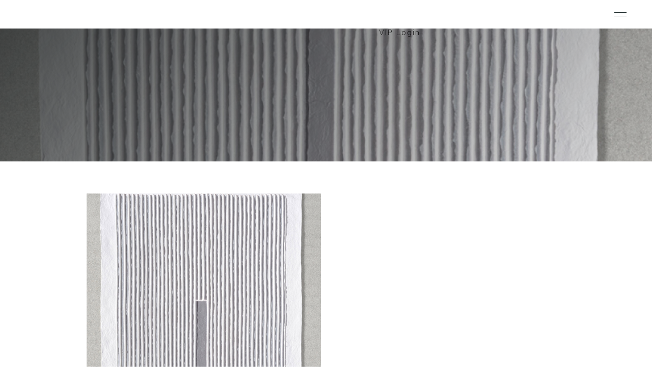

--- FILE ---
content_type: text/html
request_url: https://www.nordicartbank.dk/park-seo-bo
body_size: 4070
content:
<!DOCTYPE html><!-- This site was created in Webflow. https://webflow.com --><!-- Last Published: Wed Dec 17 2025 20:48:26 GMT+0000 (Coordinated Universal Time) --><html data-wf-domain="www.nordicartbank.dk" data-wf-page="5f9f3dd0ca29d8384a1e7510" data-wf-site="5d64c71399c8ff5f85d7094f"><head><meta charset="utf-8"/><title>Park Seo-Bo</title><meta content="Park Seo-Bo" property="og:title"/><meta content="Park Seo-Bo" property="twitter:title"/><meta content="width=device-width, initial-scale=1" name="viewport"/><meta content="Webflow" name="generator"/><link href="https://cdn.prod.website-files.com/5d64c71399c8ff5f85d7094f/css/nordicartbank.webflow.shared.f8c1e1f19.css" rel="stylesheet" type="text/css"/><link href="https://fonts.googleapis.com" rel="preconnect"/><link href="https://fonts.gstatic.com" rel="preconnect" crossorigin="anonymous"/><script src="https://ajax.googleapis.com/ajax/libs/webfont/1.6.26/webfont.js" type="text/javascript"></script><script type="text/javascript">WebFont.load({  google: {    families: ["Oswald:200,300,400,500,600,700","Montserrat:100,100italic,200,200italic,300,300italic,400,400italic,500,500italic,600,600italic,700,700italic,800,800italic,900,900italic","Open Sans:300,300italic,400,400italic,600,600italic,700,700italic,800,800italic","Lato:100,100italic,300,300italic,400,400italic,700,700italic,900,900italic","Great Vibes:400","Source Sans Pro:200,300,regular,600,700,900","Inter:100,200,300,regular,500,600,700,800,900,100italic,200italic,300italic,italic,500italic,600italic,700italic,800italic,900italic"]  }});</script><script type="text/javascript">!function(o,c){var n=c.documentElement,t=" w-mod-";n.className+=t+"js",("ontouchstart"in o||o.DocumentTouch&&c instanceof DocumentTouch)&&(n.className+=t+"touch")}(window,document);</script><link href="https://cdn.prod.website-files.com/5d64c71399c8ff5f85d7094f/5d64c84a99c8ffc9c1d710e9_museum.png" rel="shortcut icon" type="image/x-icon"/><link href="https://cdn.prod.website-files.com/5d64c71399c8ff5f85d7094f/67632349c0b6badd60be9c18_favi_optimized_256x256.png" rel="apple-touch-icon"/><script async="" src="https://www.googletagmanager.com/gtag/js?id=UA-157289528-1"></script><script type="text/javascript">window.dataLayer = window.dataLayer || [];function gtag(){dataLayer.push(arguments);}gtag('js', new Date());gtag('config', 'UA-157289528-1', {'anonymize_ip': false});</script><script async="" src="https://www.googletagmanager.com/gtag/js?id=G-WPSCS5C7N6"></script><script type="text/javascript">window.dataLayer = window.dataLayer || [];function gtag(){dataLayer.push(arguments);}gtag('set', 'developer_id.dZGVlNj', true);gtag('js', new Date());gtag('config', 'G-WPSCS5C7N6');</script><!-- 1. Usercentrics Autoblocker (øverst) -->
<script src="https://web.cmp.usercentrics.eu/modules/autoblocker.js"></script>

<!-- 2. Usercentrics CMP -->
<script id="usercentrics-cmp"
        src="https://web.cmp.usercentrics.eu/ui/loader.js"
        data-settings-id="mT68cH2X0usONI"
        async></script>

<!-- 3. Consent Mode v2 default = denied -->
<script>
  window.dataLayer = window.dataLayer || [];
  function gtag(){ dataLayer.push(arguments); }
  gtag('consent', 'default', {
    ad_storage: 'denied',
    analytics_storage: 'denied',
    functionality_storage: 'denied',
    personalization_storage: 'denied',
    security_storage: 'granted'
  });
</script>

<!-- 4. Google Tag Manager -->
<script>
(function(w,d,s,l,i){w[l]=w[l]||[];w[l].push({'gtm.start':
new Date().getTime(),event:'gtm.js'});var f=d.getElementsByTagName(s)[0],
j=d.createElement(s),dl=l!='dataLayer'?'&l='+l:'';j.async=true;j.src=
'https://www.googletagmanager.com/gtm.js?id='+i+dl;f.parentNode.insertBefore(j,f);
})(window,document,'script','dataLayer','GTM-PNC83DL8');
</script></head><body><div data-animation="default" data-collapse="medium" data-duration="400" data-easing="ease" data-easing2="ease" role="banner" class="w-nav"><div class="nav-bar"><div class="nav-bar-content"><a href="/" class="nav-link-8 w-inline-block"><img width="200" loading="lazy" alt="" src="https://cdn.prod.website-files.com/6874c1fdfd74fa31a4c3aba9/68824995462e733f5911de44_NAB_Logo-single2025.png" class="image-65"/></a><div class="copy-me-2"><a data-w-id="81420641-96ed-d552-1456-31b7b040b703" href="#" class="upgrade-button-2 w-inline-block"><div class="text-block-18">VIP Login</div></a><div class="hide-me-overlay"><div class="modal-scroll"><div data-w-id="81420641-96ed-d552-1456-31b7b040b708" class="close-overlay-2"></div><div class="upgrade-container"><img src="https://cdn.prod.website-files.com/5d64c71399c8ff5f85d7094f/679d1dfe7a3ae2c40c54788c_NAB_Logo-single2025.png" sizes="(max-width: 2594px) 100vw, 2594px" srcset="https://cdn.prod.website-files.com/5d64c71399c8ff5f85d7094f/679d1dfe7a3ae2c40c54788c_NAB_Logo-single2025-p-500.png 500w, https://cdn.prod.website-files.com/5d64c71399c8ff5f85d7094f/679d1dfe7a3ae2c40c54788c_NAB_Logo-single2025-p-800.png 800w, https://cdn.prod.website-files.com/5d64c71399c8ff5f85d7094f/679d1dfe7a3ae2c40c54788c_NAB_Logo-single2025-p-1080.png 1080w, https://cdn.prod.website-files.com/5d64c71399c8ff5f85d7094f/679d1dfe7a3ae2c40c54788c_NAB_Logo-single2025-p-1600.png 1600w, https://cdn.prod.website-files.com/5d64c71399c8ff5f85d7094f/679d1dfe7a3ae2c40c54788c_NAB_Logo-single2025-p-2000.png 2000w, https://cdn.prod.website-files.com/5d64c71399c8ff5f85d7094f/679d1dfe7a3ae2c40c54788c_NAB_Logo-single2025.png 2594w" alt=""/><div class="login-container-2 w-form"><h1 class="login-head-3">VIP Login</h1><form id="sign-up" name="wf-form-Sign-up-Form" data-name="Sign up Form" method="post" ms-signup="true" class="memberstack-form-2" data-wf-page-id="5f9f3dd0ca29d8384a1e7510" data-wf-element-id="81420641-96ed-d552-1456-31b7b040b70e"><div class="field-row"><div class="field-wrapper first-name-wrapper"></div><div class="field-wrapper"></div></div><div class="field-wrapper"><label for="node" class="signup-label">Email address</label><input class="signup-field-2 w-input" maxlength="256" name="field" data-name="field" placeholder="" ms-field="email" type="email" id="field" required=""/></div><div class="field-wrapper"><label for="password" class="signup-label">Password</label><input class="signup-field-2 w-input" maxlength="256" name="password-2" data-name="Password 2" placeholder="" ms-field="password" type="password" id="password-2" required=""/></div><input type="submit" data-wait="Please wait..." class="login-button-2 w-button" value="Login"/></form><div class="w-form-done"><div>Thank you! Your submission has been received!</div></div><div class="error-message w-form-fail"><div>Oops! Something went wrong while submitting the form.</div></div></div><div class="upgrade-accent-3"></div></div></div></div></div><a data-w-id="81420641-96ed-d552-1456-31b7b040b722" href="#" class="hamburger-link w-inline-block"><div class="burger-lines"><div class="burger-line top"></div><div class="burger-line bottom"></div></div></a></div></div><div class="menu-wrapper"><div class="menu-container"><div class="menu-content"><div class="menu-links"><div class="wrap-link-drop"><a href="/art-vestment" class="wrap-link w-inline-block"><div class="number-link">01</div><div class="wrap-menu-link"><h6 class="menu-link-heading">Art-Vestment</h6><div class="underline-w"><div class="underline-fill"></div></div></div></a></div><div data-w-id="81420641-96ed-d552-1456-31b7b040b733" class="wrap-link-drop"><a href="#" class="wrap-link w-inline-block"><div class="number-link">04</div><div class="wrap-menu-link"><h1 class="menu-link-heading">Art-Leasing</h1><img loading="lazy" src="https://cdn.prod.website-files.com/5d64c71399c8ff5f85d7094f/68ff4a9c10079b2635b9ca57_Group%20427319797.svg" alt="" class="drop-arrow"/><div class="underline-w"><div class="underline-fill"></div></div></div></a><div data-w-id="81420641-96ed-d552-1456-31b7b040b73d" class="wrap-drop-menu"><div class="wrap-drop-link"><a href="/art-leasing" class="drop-link w-inline-block"><div class="link-content"><div class="text-link">Læs mere om Art-Leasing</div><img loading="lazy" src="https://cdn.prod.website-files.com/5d64c71399c8ff5f85d7094f/68ff4a9c10079b2635b9ca57_Group%20427319797.svg" alt="" class="drop-arrow"/></div></a><a href="/skatteforhold" class="drop-link w-inline-block"><div class="link-content"><div class="text-link">Skatteforhold</div><img loading="lazy" src="https://cdn.prod.website-files.com/5d64c71399c8ff5f85d7094f/68ff4a9c10079b2635b9ca57_Group%20427319797.svg" alt="" class="drop-arrow"/></div></a><a href="/auction-leasing" class="drop-link w-inline-block"><div class="link-content"><div class="text-link">Auction Vs. Leasing</div><img loading="lazy" src="https://cdn.prod.website-files.com/5d64c71399c8ff5f85d7094f/68ff4a9c10079b2635b9ca57_Group%20427319797.svg" alt="" class="drop-arrow"/></div></a></div></div></div><div class="wrap-link-drop"><a href="/art-projects" class="wrap-link w-inline-block"><div class="number-link">06</div><div class="wrap-menu-link"><h1 class="menu-link-heading">Art-Projects</h1><div class="underline-w"><div class="underline-fill"></div></div></div></a></div><div data-w-id="81420641-96ed-d552-1456-31b7b040b757" class="wrap-link-drop"><a href="#" class="wrap-link w-inline-block"><div class="number-link">05</div><div class="wrap-menu-link"><h1 class="menu-link-heading">Art-Consulting</h1><img loading="lazy" src="https://cdn.prod.website-files.com/5d64c71399c8ff5f85d7094f/68ff4a9c10079b2635b9ca57_Group%20427319797.svg" alt="" class="drop-arrow"/><div class="underline-w"><div class="underline-fill"></div></div></div></a><div data-w-id="81420641-96ed-d552-1456-31b7b040b761" class="wrap-drop-menu"><div class="wrap-drop-link"><a href="/art-consulting" class="drop-link w-inline-block"><div class="link-content"><div class="text-link">Læs mere om Art-Consulting</div><img loading="lazy" src="https://cdn.prod.website-files.com/5d64c71399c8ff5f85d7094f/68ff4a9c10079b2635b9ca57_Group%20427319797.svg" alt="" class="drop-arrow"/></div></a><a href="/art-rating" class="drop-link w-inline-block"><div class="link-content"><div class="text-link-copy3">Art-Rating</div><img loading="lazy" src="https://cdn.prod.website-files.com/5d64c71399c8ff5f85d7094f/68ff4a9c10079b2635b9ca57_Group%20427319797.svg" alt="" class="drop-arrow"/></div></a></div></div></div><div class="wrap-link-drop"><a href="/art-value" class="wrap-link w-inline-block"><div class="number-link">06</div><div class="wrap-menu-link"><h1 class="menu-link-heading">Art-Value</h1><div class="underline-w"><div class="underline-fill"></div></div></div></a></div><div class="wrap-link-drop"><a href="/profile" class="wrap-link w-inline-block"><div class="number-link">07</div><div class="wrap-menu-link"><h1 class="menu-link-heading">Profile</h1><div class="underline-w"><div class="underline-fill"></div></div></div></a></div><div class="wrap-link-drop"><a href="/kontakt" class="wrap-link w-inline-block"><div class="number-link">08</div><div class="wrap-menu-link"><h1 class="menu-link-heading">Kontakt</h1><div class="underline-w"><div class="underline-fill"></div></div></div></a></div></div></div><div class="menu-bottom"><div class="menu-bottom-line"></div><div class="menu-bottom-content"><a data-w-id="81420641-96ed-d552-1456-31b7b040b78b" href="mailto:kontakt@nordicartbank.dk" class="underline-link w-inline-block"><div class="underline-link-text">kontakt@nordicartbank.dk</div><div class="underline-w"><div class="underline-fill"></div></div></a><div class="address-wrap hide-mobile"><div class="adress-text">Amager Strandvej 110a<br/>2300, Kbh S</div></div><div class="social-links-wrapper"><a href="https://www.linkedin.com/company/nordic-artbank-a-s/" target="_blank" class="social-link w-inline-block"><img width="20" loading="lazy" alt="" src="https://cdn.prod.website-files.com/5d64c71399c8ff5f85d7094f/68ff4a9c10079b2635b9ca5b_linkedin.svg"/></a><a href="https://www.instagram.com/nordicartbank" target="_blank" class="social-link w-inline-block"><img width="20" loading="lazy" alt="" src="https://cdn.prod.website-files.com/5d64c71399c8ff5f85d7094f/68ff4a9c10079b2635b9ca5c_instagram.svg" class="image-66"/></a></div></div></div><div class="menu-right-bg"><div class="menu-right-top">siden</div><img sizes="(max-width: 2827px) 100vw, 2827px" srcset="https://cdn.prod.website-files.com/5d64c71399c8ff5f85d7094f/68ff4a9c10079b2635b9ca66_2017-p-500.png 500w, https://cdn.prod.website-files.com/5d64c71399c8ff5f85d7094f/68ff4a9c10079b2635b9ca66_2017-p-800.png 800w, https://cdn.prod.website-files.com/5d64c71399c8ff5f85d7094f/68ff4a9c10079b2635b9ca66_2017-p-1080.png 1080w, https://cdn.prod.website-files.com/5d64c71399c8ff5f85d7094f/68ff4a9c10079b2635b9ca66_2017-p-1600.png 1600w, https://cdn.prod.website-files.com/5d64c71399c8ff5f85d7094f/68ff4a9c10079b2635b9ca66_2017-p-2000.png 2000w, https://cdn.prod.website-files.com/5d64c71399c8ff5f85d7094f/68ff4a9c10079b2635b9ca66_2017.png 2827w" alt="" src="https://cdn.prod.website-files.com/5d64c71399c8ff5f85d7094f/68ff4a9c10079b2635b9ca66_2017.png" loading="lazy" class="menu-right-btm"/></div></div><div class="vertical-line"></div></div></div><div class="_4top-head-12"><div class="herosection-32"><div class="herocontent w-container"><div data-ix="hero-text" class="heroheading-14">Park Seo-Bo</div></div></div><div id="posts" class="mainsection bottom-padding"><div class="w-container"><div class="columns-5 w-row"><div class="w-col w-col-6"><img src="https://cdn.prod.website-files.com/5d64c71399c8ff5f85d7094f/5d65e5864531527cff98c4a7_Park_Seo-Bo.jpg" sizes="(max-width: 767px) 96vw, (max-width: 991px) 354px, 460px" srcset="https://cdn.prod.website-files.com/5d64c71399c8ff5f85d7094f/5d65e5864531527cff98c4a7_Park_Seo-Bo-p-500.jpeg 500w, https://cdn.prod.website-files.com/5d64c71399c8ff5f85d7094f/5d65e5864531527cff98c4a7_Park_Seo-Bo-p-800.jpeg 800w, https://cdn.prod.website-files.com/5d64c71399c8ff5f85d7094f/5d65e5864531527cff98c4a7_Park_Seo-Bo-p-1080.jpeg 1080w, https://cdn.prod.website-files.com/5d64c71399c8ff5f85d7094f/5d65e5864531527cff98c4a7_Park_Seo-Bo.jpg 1600w" alt=""/><div class="text-block-87">Park Seo-Bo</div><div class="text-block-39">Ecriture (描法) No.5-18<br/>2018<br/>Relief print (acrylic on Korean hanji paper)<br/>85 x 64 cm<br/>Ed. 16/30</div></div><div class="w-col w-col-6"></div></div></div></div></div><div class="footer-3"><div class="footer-text">© Nordic ArtBank 2020</div></div><script src="https://d3e54v103j8qbb.cloudfront.net/js/jquery-3.5.1.min.dc5e7f18c8.js?site=5d64c71399c8ff5f85d7094f" type="text/javascript" integrity="sha256-9/aliU8dGd2tb6OSsuzixeV4y/faTqgFtohetphbbj0=" crossorigin="anonymous"></script><script src="https://cdn.prod.website-files.com/5d64c71399c8ff5f85d7094f/js/webflow.schunk.36b8fb49256177c8.js" type="text/javascript"></script><script src="https://cdn.prod.website-files.com/5d64c71399c8ff5f85d7094f/js/webflow.schunk.c075c075cb207be1.js" type="text/javascript"></script><script src="https://cdn.prod.website-files.com/5d64c71399c8ff5f85d7094f/js/webflow.021fec80.374248f20a3d97c3.js" type="text/javascript"></script><!-- Google Tag Manager (noscript) -->
<noscript>
  <iframe src="https://www.googletagmanager.com/ns.html?id=GTM-PNC83DL8"
          height="0" width="0" style="display:none;visibility:hidden"></iframe>
</noscript><script src="https://hubspotonwebflow.com/assets/js/form-124.js" type="text/javascript" integrity="sha384-bjyNIOqAKScdeQ3THsDZLGagNN56B4X2Auu9YZIGu+tA/PlggMk4jbWruG/P6zYj" crossorigin="anonymous"></script></body></html>

--- FILE ---
content_type: text/css
request_url: https://cdn.prod.website-files.com/5d64c71399c8ff5f85d7094f/css/nordicartbank.webflow.shared.f8c1e1f19.css
body_size: 60734
content:
html {
  -webkit-text-size-adjust: 100%;
  -ms-text-size-adjust: 100%;
  font-family: sans-serif;
}

body {
  margin: 0;
}

article, aside, details, figcaption, figure, footer, header, hgroup, main, menu, nav, section, summary {
  display: block;
}

audio, canvas, progress, video {
  vertical-align: baseline;
  display: inline-block;
}

audio:not([controls]) {
  height: 0;
  display: none;
}

[hidden], template {
  display: none;
}

a {
  background-color: #0000;
}

a:active, a:hover {
  outline: 0;
}

abbr[title] {
  border-bottom: 1px dotted;
}

b, strong {
  font-weight: bold;
}

dfn {
  font-style: italic;
}

h1 {
  margin: .67em 0;
  font-size: 2em;
}

mark {
  color: #000;
  background: #ff0;
}

small {
  font-size: 80%;
}

sub, sup {
  vertical-align: baseline;
  font-size: 75%;
  line-height: 0;
  position: relative;
}

sup {
  top: -.5em;
}

sub {
  bottom: -.25em;
}

img {
  border: 0;
}

svg:not(:root) {
  overflow: hidden;
}

hr {
  box-sizing: content-box;
  height: 0;
}

pre {
  overflow: auto;
}

code, kbd, pre, samp {
  font-family: monospace;
  font-size: 1em;
}

button, input, optgroup, select, textarea {
  color: inherit;
  font: inherit;
  margin: 0;
}

button {
  overflow: visible;
}

button, select {
  text-transform: none;
}

button, html input[type="button"], input[type="reset"] {
  -webkit-appearance: button;
  cursor: pointer;
}

button[disabled], html input[disabled] {
  cursor: default;
}

button::-moz-focus-inner, input::-moz-focus-inner {
  border: 0;
  padding: 0;
}

input {
  line-height: normal;
}

input[type="checkbox"], input[type="radio"] {
  box-sizing: border-box;
  padding: 0;
}

input[type="number"]::-webkit-inner-spin-button, input[type="number"]::-webkit-outer-spin-button {
  height: auto;
}

input[type="search"] {
  -webkit-appearance: none;
}

input[type="search"]::-webkit-search-cancel-button, input[type="search"]::-webkit-search-decoration {
  -webkit-appearance: none;
}

legend {
  border: 0;
  padding: 0;
}

textarea {
  overflow: auto;
}

optgroup {
  font-weight: bold;
}

table {
  border-collapse: collapse;
  border-spacing: 0;
}

td, th {
  padding: 0;
}

@font-face {
  font-family: webflow-icons;
  src: url("[data-uri]") format("truetype");
  font-weight: normal;
  font-style: normal;
}

[class^="w-icon-"], [class*=" w-icon-"] {
  speak: none;
  font-variant: normal;
  text-transform: none;
  -webkit-font-smoothing: antialiased;
  -moz-osx-font-smoothing: grayscale;
  font-style: normal;
  font-weight: normal;
  line-height: 1;
  font-family: webflow-icons !important;
}

.w-icon-slider-right:before {
  content: "";
}

.w-icon-slider-left:before {
  content: "";
}

.w-icon-nav-menu:before {
  content: "";
}

.w-icon-arrow-down:before, .w-icon-dropdown-toggle:before {
  content: "";
}

.w-icon-file-upload-remove:before {
  content: "";
}

.w-icon-file-upload-icon:before {
  content: "";
}

* {
  box-sizing: border-box;
}

html {
  height: 100%;
}

body {
  color: #333;
  background-color: #fff;
  min-height: 100%;
  margin: 0;
  font-family: Arial, sans-serif;
  font-size: 14px;
  line-height: 20px;
}

img {
  vertical-align: middle;
  max-width: 100%;
  display: inline-block;
}

html.w-mod-touch * {
  background-attachment: scroll !important;
}

.w-block {
  display: block;
}

.w-inline-block {
  max-width: 100%;
  display: inline-block;
}

.w-clearfix:before, .w-clearfix:after {
  content: " ";
  grid-area: 1 / 1 / 2 / 2;
  display: table;
}

.w-clearfix:after {
  clear: both;
}

.w-hidden {
  display: none;
}

.w-button {
  color: #fff;
  line-height: inherit;
  cursor: pointer;
  background-color: #3898ec;
  border: 0;
  border-radius: 0;
  padding: 9px 15px;
  text-decoration: none;
  display: inline-block;
}

input.w-button {
  -webkit-appearance: button;
}

html[data-w-dynpage] [data-w-cloak] {
  color: #0000 !important;
}

.w-code-block {
  margin: unset;
}

pre.w-code-block code {
  all: inherit;
}

.w-optimization {
  display: contents;
}

.w-webflow-badge, .w-webflow-badge > img {
  box-sizing: unset;
  width: unset;
  height: unset;
  max-height: unset;
  max-width: unset;
  min-height: unset;
  min-width: unset;
  margin: unset;
  padding: unset;
  float: unset;
  clear: unset;
  border: unset;
  border-radius: unset;
  background: unset;
  background-image: unset;
  background-position: unset;
  background-size: unset;
  background-repeat: unset;
  background-origin: unset;
  background-clip: unset;
  background-attachment: unset;
  background-color: unset;
  box-shadow: unset;
  transform: unset;
  direction: unset;
  font-family: unset;
  font-weight: unset;
  color: unset;
  font-size: unset;
  line-height: unset;
  font-style: unset;
  font-variant: unset;
  text-align: unset;
  letter-spacing: unset;
  -webkit-text-decoration: unset;
  text-decoration: unset;
  text-indent: unset;
  text-transform: unset;
  list-style-type: unset;
  text-shadow: unset;
  vertical-align: unset;
  cursor: unset;
  white-space: unset;
  word-break: unset;
  word-spacing: unset;
  word-wrap: unset;
  transition: unset;
}

.w-webflow-badge {
  white-space: nowrap;
  cursor: pointer;
  box-shadow: 0 0 0 1px #0000001a, 0 1px 3px #0000001a;
  visibility: visible !important;
  opacity: 1 !important;
  z-index: 2147483647 !important;
  color: #aaadb0 !important;
  overflow: unset !important;
  background-color: #fff !important;
  border-radius: 3px !important;
  width: auto !important;
  height: auto !important;
  margin: 0 !important;
  padding: 6px !important;
  font-size: 12px !important;
  line-height: 14px !important;
  text-decoration: none !important;
  display: inline-block !important;
  position: fixed !important;
  inset: auto 12px 12px auto !important;
  transform: none !important;
}

.w-webflow-badge > img {
  position: unset;
  visibility: unset !important;
  opacity: 1 !important;
  vertical-align: middle !important;
  display: inline-block !important;
}

h1, h2, h3, h4, h5, h6 {
  margin-bottom: 10px;
  font-weight: bold;
}

h1 {
  margin-top: 20px;
  font-size: 38px;
  line-height: 44px;
}

h2 {
  margin-top: 20px;
  font-size: 32px;
  line-height: 36px;
}

h3 {
  margin-top: 20px;
  font-size: 24px;
  line-height: 30px;
}

h4 {
  margin-top: 10px;
  font-size: 18px;
  line-height: 24px;
}

h5 {
  margin-top: 10px;
  font-size: 14px;
  line-height: 20px;
}

h6 {
  margin-top: 10px;
  font-size: 12px;
  line-height: 18px;
}

p {
  margin-top: 0;
  margin-bottom: 10px;
}

blockquote {
  border-left: 5px solid #e2e2e2;
  margin: 0 0 10px;
  padding: 10px 20px;
  font-size: 18px;
  line-height: 22px;
}

figure {
  margin: 0 0 10px;
}

figcaption {
  text-align: center;
  margin-top: 5px;
}

ul, ol {
  margin-top: 0;
  margin-bottom: 10px;
  padding-left: 40px;
}

.w-list-unstyled {
  padding-left: 0;
  list-style: none;
}

.w-embed:before, .w-embed:after {
  content: " ";
  grid-area: 1 / 1 / 2 / 2;
  display: table;
}

.w-embed:after {
  clear: both;
}

.w-video {
  width: 100%;
  padding: 0;
  position: relative;
}

.w-video iframe, .w-video object, .w-video embed {
  border: none;
  width: 100%;
  height: 100%;
  position: absolute;
  top: 0;
  left: 0;
}

fieldset {
  border: 0;
  margin: 0;
  padding: 0;
}

button, [type="button"], [type="reset"] {
  cursor: pointer;
  -webkit-appearance: button;
  border: 0;
}

.w-form {
  margin: 0 0 15px;
}

.w-form-done {
  text-align: center;
  background-color: #ddd;
  padding: 20px;
  display: none;
}

.w-form-fail {
  background-color: #ffdede;
  margin-top: 10px;
  padding: 10px;
  display: none;
}

label {
  margin-bottom: 5px;
  font-weight: bold;
  display: block;
}

.w-input, .w-select {
  color: #333;
  vertical-align: middle;
  background-color: #fff;
  border: 1px solid #ccc;
  width: 100%;
  height: 38px;
  margin-bottom: 10px;
  padding: 8px 12px;
  font-size: 14px;
  line-height: 1.42857;
  display: block;
}

.w-input::placeholder, .w-select::placeholder {
  color: #999;
}

.w-input:focus, .w-select:focus {
  border-color: #3898ec;
  outline: 0;
}

.w-input[disabled], .w-select[disabled], .w-input[readonly], .w-select[readonly], fieldset[disabled] .w-input, fieldset[disabled] .w-select {
  cursor: not-allowed;
}

.w-input[disabled]:not(.w-input-disabled), .w-select[disabled]:not(.w-input-disabled), .w-input[readonly], .w-select[readonly], fieldset[disabled]:not(.w-input-disabled) .w-input, fieldset[disabled]:not(.w-input-disabled) .w-select {
  background-color: #eee;
}

textarea.w-input, textarea.w-select {
  height: auto;
}

.w-select {
  background-color: #f3f3f3;
}

.w-select[multiple] {
  height: auto;
}

.w-form-label {
  cursor: pointer;
  margin-bottom: 0;
  font-weight: normal;
  display: inline-block;
}

.w-radio {
  margin-bottom: 5px;
  padding-left: 20px;
  display: block;
}

.w-radio:before, .w-radio:after {
  content: " ";
  grid-area: 1 / 1 / 2 / 2;
  display: table;
}

.w-radio:after {
  clear: both;
}

.w-radio-input {
  float: left;
  margin: 3px 0 0 -20px;
  line-height: normal;
}

.w-file-upload {
  margin-bottom: 10px;
  display: block;
}

.w-file-upload-input {
  opacity: 0;
  z-index: -100;
  width: .1px;
  height: .1px;
  position: absolute;
  overflow: hidden;
}

.w-file-upload-default, .w-file-upload-uploading, .w-file-upload-success {
  color: #333;
  display: inline-block;
}

.w-file-upload-error {
  margin-top: 10px;
  display: block;
}

.w-file-upload-default.w-hidden, .w-file-upload-uploading.w-hidden, .w-file-upload-error.w-hidden, .w-file-upload-success.w-hidden {
  display: none;
}

.w-file-upload-uploading-btn {
  cursor: pointer;
  background-color: #fafafa;
  border: 1px solid #ccc;
  margin: 0;
  padding: 8px 12px;
  font-size: 14px;
  font-weight: normal;
  display: flex;
}

.w-file-upload-file {
  background-color: #fafafa;
  border: 1px solid #ccc;
  flex-grow: 1;
  justify-content: space-between;
  margin: 0;
  padding: 8px 9px 8px 11px;
  display: flex;
}

.w-file-upload-file-name {
  font-size: 14px;
  font-weight: normal;
  display: block;
}

.w-file-remove-link {
  cursor: pointer;
  width: auto;
  height: auto;
  margin-top: 3px;
  margin-left: 10px;
  padding: 3px;
  display: block;
}

.w-icon-file-upload-remove {
  margin: auto;
  font-size: 10px;
}

.w-file-upload-error-msg {
  color: #ea384c;
  padding: 2px 0;
  display: inline-block;
}

.w-file-upload-info {
  padding: 0 12px;
  line-height: 38px;
  display: inline-block;
}

.w-file-upload-label {
  cursor: pointer;
  background-color: #fafafa;
  border: 1px solid #ccc;
  margin: 0;
  padding: 8px 12px;
  font-size: 14px;
  font-weight: normal;
  display: inline-block;
}

.w-icon-file-upload-icon, .w-icon-file-upload-uploading {
  width: 20px;
  margin-right: 8px;
  display: inline-block;
}

.w-icon-file-upload-uploading {
  height: 20px;
}

.w-container {
  max-width: 940px;
  margin-left: auto;
  margin-right: auto;
}

.w-container:before, .w-container:after {
  content: " ";
  grid-area: 1 / 1 / 2 / 2;
  display: table;
}

.w-container:after {
  clear: both;
}

.w-container .w-row {
  margin-left: -10px;
  margin-right: -10px;
}

.w-row:before, .w-row:after {
  content: " ";
  grid-area: 1 / 1 / 2 / 2;
  display: table;
}

.w-row:after {
  clear: both;
}

.w-row .w-row {
  margin-left: 0;
  margin-right: 0;
}

.w-col {
  float: left;
  width: 100%;
  min-height: 1px;
  padding-left: 10px;
  padding-right: 10px;
  position: relative;
}

.w-col .w-col {
  padding-left: 0;
  padding-right: 0;
}

.w-col-1 {
  width: 8.33333%;
}

.w-col-2 {
  width: 16.6667%;
}

.w-col-3 {
  width: 25%;
}

.w-col-4 {
  width: 33.3333%;
}

.w-col-5 {
  width: 41.6667%;
}

.w-col-6 {
  width: 50%;
}

.w-col-7 {
  width: 58.3333%;
}

.w-col-8 {
  width: 66.6667%;
}

.w-col-9 {
  width: 75%;
}

.w-col-10 {
  width: 83.3333%;
}

.w-col-11 {
  width: 91.6667%;
}

.w-col-12 {
  width: 100%;
}

.w-hidden-main {
  display: none !important;
}

@media screen and (max-width: 991px) {
  .w-container {
    max-width: 728px;
  }

  .w-hidden-main {
    display: inherit !important;
  }

  .w-hidden-medium {
    display: none !important;
  }

  .w-col-medium-1 {
    width: 8.33333%;
  }

  .w-col-medium-2 {
    width: 16.6667%;
  }

  .w-col-medium-3 {
    width: 25%;
  }

  .w-col-medium-4 {
    width: 33.3333%;
  }

  .w-col-medium-5 {
    width: 41.6667%;
  }

  .w-col-medium-6 {
    width: 50%;
  }

  .w-col-medium-7 {
    width: 58.3333%;
  }

  .w-col-medium-8 {
    width: 66.6667%;
  }

  .w-col-medium-9 {
    width: 75%;
  }

  .w-col-medium-10 {
    width: 83.3333%;
  }

  .w-col-medium-11 {
    width: 91.6667%;
  }

  .w-col-medium-12 {
    width: 100%;
  }

  .w-col-stack {
    width: 100%;
    left: auto;
    right: auto;
  }
}

@media screen and (max-width: 767px) {
  .w-hidden-main, .w-hidden-medium {
    display: inherit !important;
  }

  .w-hidden-small {
    display: none !important;
  }

  .w-row, .w-container .w-row {
    margin-left: 0;
    margin-right: 0;
  }

  .w-col {
    width: 100%;
    left: auto;
    right: auto;
  }

  .w-col-small-1 {
    width: 8.33333%;
  }

  .w-col-small-2 {
    width: 16.6667%;
  }

  .w-col-small-3 {
    width: 25%;
  }

  .w-col-small-4 {
    width: 33.3333%;
  }

  .w-col-small-5 {
    width: 41.6667%;
  }

  .w-col-small-6 {
    width: 50%;
  }

  .w-col-small-7 {
    width: 58.3333%;
  }

  .w-col-small-8 {
    width: 66.6667%;
  }

  .w-col-small-9 {
    width: 75%;
  }

  .w-col-small-10 {
    width: 83.3333%;
  }

  .w-col-small-11 {
    width: 91.6667%;
  }

  .w-col-small-12 {
    width: 100%;
  }
}

@media screen and (max-width: 479px) {
  .w-container {
    max-width: none;
  }

  .w-hidden-main, .w-hidden-medium, .w-hidden-small {
    display: inherit !important;
  }

  .w-hidden-tiny {
    display: none !important;
  }

  .w-col {
    width: 100%;
  }

  .w-col-tiny-1 {
    width: 8.33333%;
  }

  .w-col-tiny-2 {
    width: 16.6667%;
  }

  .w-col-tiny-3 {
    width: 25%;
  }

  .w-col-tiny-4 {
    width: 33.3333%;
  }

  .w-col-tiny-5 {
    width: 41.6667%;
  }

  .w-col-tiny-6 {
    width: 50%;
  }

  .w-col-tiny-7 {
    width: 58.3333%;
  }

  .w-col-tiny-8 {
    width: 66.6667%;
  }

  .w-col-tiny-9 {
    width: 75%;
  }

  .w-col-tiny-10 {
    width: 83.3333%;
  }

  .w-col-tiny-11 {
    width: 91.6667%;
  }

  .w-col-tiny-12 {
    width: 100%;
  }
}

.w-widget {
  position: relative;
}

.w-widget-map {
  width: 100%;
  height: 400px;
}

.w-widget-map label {
  width: auto;
  display: inline;
}

.w-widget-map img {
  max-width: inherit;
}

.w-widget-map .gm-style-iw {
  text-align: center;
}

.w-widget-map .gm-style-iw > button {
  display: none !important;
}

.w-widget-twitter {
  overflow: hidden;
}

.w-widget-twitter-count-shim {
  vertical-align: top;
  text-align: center;
  background: #fff;
  border: 1px solid #758696;
  border-radius: 3px;
  width: 28px;
  height: 20px;
  display: inline-block;
  position: relative;
}

.w-widget-twitter-count-shim * {
  pointer-events: none;
  -webkit-user-select: none;
  user-select: none;
}

.w-widget-twitter-count-shim .w-widget-twitter-count-inner {
  text-align: center;
  color: #999;
  font-family: serif;
  font-size: 15px;
  line-height: 12px;
  position: relative;
}

.w-widget-twitter-count-shim .w-widget-twitter-count-clear {
  display: block;
  position: relative;
}

.w-widget-twitter-count-shim.w--large {
  width: 36px;
  height: 28px;
}

.w-widget-twitter-count-shim.w--large .w-widget-twitter-count-inner {
  font-size: 18px;
  line-height: 18px;
}

.w-widget-twitter-count-shim:not(.w--vertical) {
  margin-left: 5px;
  margin-right: 8px;
}

.w-widget-twitter-count-shim:not(.w--vertical).w--large {
  margin-left: 6px;
}

.w-widget-twitter-count-shim:not(.w--vertical):before, .w-widget-twitter-count-shim:not(.w--vertical):after {
  content: " ";
  pointer-events: none;
  border: solid #0000;
  width: 0;
  height: 0;
  position: absolute;
  top: 50%;
  left: 0;
}

.w-widget-twitter-count-shim:not(.w--vertical):before {
  border-width: 4px;
  border-color: #75869600 #5d6c7b #75869600 #75869600;
  margin-top: -4px;
  margin-left: -9px;
}

.w-widget-twitter-count-shim:not(.w--vertical).w--large:before {
  border-width: 5px;
  margin-top: -5px;
  margin-left: -10px;
}

.w-widget-twitter-count-shim:not(.w--vertical):after {
  border-width: 4px;
  border-color: #fff0 #fff #fff0 #fff0;
  margin-top: -4px;
  margin-left: -8px;
}

.w-widget-twitter-count-shim:not(.w--vertical).w--large:after {
  border-width: 5px;
  margin-top: -5px;
  margin-left: -9px;
}

.w-widget-twitter-count-shim.w--vertical {
  width: 61px;
  height: 33px;
  margin-bottom: 8px;
}

.w-widget-twitter-count-shim.w--vertical:before, .w-widget-twitter-count-shim.w--vertical:after {
  content: " ";
  pointer-events: none;
  border: solid #0000;
  width: 0;
  height: 0;
  position: absolute;
  top: 100%;
  left: 50%;
}

.w-widget-twitter-count-shim.w--vertical:before {
  border-width: 5px;
  border-color: #5d6c7b #75869600 #75869600;
  margin-left: -5px;
}

.w-widget-twitter-count-shim.w--vertical:after {
  border-width: 4px;
  border-color: #fff #fff0 #fff0;
  margin-left: -4px;
}

.w-widget-twitter-count-shim.w--vertical .w-widget-twitter-count-inner {
  font-size: 18px;
  line-height: 22px;
}

.w-widget-twitter-count-shim.w--vertical.w--large {
  width: 76px;
}

.w-background-video {
  color: #fff;
  height: 500px;
  position: relative;
  overflow: hidden;
}

.w-background-video > video {
  object-fit: cover;
  z-index: -100;
  background-position: 50%;
  background-size: cover;
  width: 100%;
  height: 100%;
  margin: auto;
  position: absolute;
  inset: -100%;
}

.w-background-video > video::-webkit-media-controls-start-playback-button {
  -webkit-appearance: none;
  display: none !important;
}

.w-background-video--control {
  background-color: #0000;
  padding: 0;
  position: absolute;
  bottom: 1em;
  right: 1em;
}

.w-background-video--control > [hidden] {
  display: none !important;
}

.w-slider {
  text-align: center;
  clear: both;
  -webkit-tap-highlight-color: #0000;
  tap-highlight-color: #0000;
  background: #ddd;
  height: 300px;
  position: relative;
}

.w-slider-mask {
  z-index: 1;
  white-space: nowrap;
  height: 100%;
  display: block;
  position: relative;
  left: 0;
  right: 0;
  overflow: hidden;
}

.w-slide {
  vertical-align: top;
  white-space: normal;
  text-align: left;
  width: 100%;
  height: 100%;
  display: inline-block;
  position: relative;
}

.w-slider-nav {
  z-index: 2;
  text-align: center;
  -webkit-tap-highlight-color: #0000;
  tap-highlight-color: #0000;
  height: 40px;
  margin: auto;
  padding-top: 10px;
  position: absolute;
  inset: auto 0 0;
}

.w-slider-nav.w-round > div {
  border-radius: 100%;
}

.w-slider-nav.w-num > div {
  font-size: inherit;
  line-height: inherit;
  width: auto;
  height: auto;
  padding: .2em .5em;
}

.w-slider-nav.w-shadow > div {
  box-shadow: 0 0 3px #3336;
}

.w-slider-nav-invert {
  color: #fff;
}

.w-slider-nav-invert > div {
  background-color: #2226;
}

.w-slider-nav-invert > div.w-active {
  background-color: #222;
}

.w-slider-dot {
  cursor: pointer;
  background-color: #fff6;
  width: 1em;
  height: 1em;
  margin: 0 3px .5em;
  transition: background-color .1s, color .1s;
  display: inline-block;
  position: relative;
}

.w-slider-dot.w-active {
  background-color: #fff;
}

.w-slider-dot:focus {
  outline: none;
  box-shadow: 0 0 0 2px #fff;
}

.w-slider-dot:focus.w-active {
  box-shadow: none;
}

.w-slider-arrow-left, .w-slider-arrow-right {
  cursor: pointer;
  color: #fff;
  -webkit-tap-highlight-color: #0000;
  tap-highlight-color: #0000;
  -webkit-user-select: none;
  user-select: none;
  width: 80px;
  margin: auto;
  font-size: 40px;
  position: absolute;
  inset: 0;
  overflow: hidden;
}

.w-slider-arrow-left [class^="w-icon-"], .w-slider-arrow-right [class^="w-icon-"], .w-slider-arrow-left [class*=" w-icon-"], .w-slider-arrow-right [class*=" w-icon-"] {
  position: absolute;
}

.w-slider-arrow-left:focus, .w-slider-arrow-right:focus {
  outline: 0;
}

.w-slider-arrow-left {
  z-index: 3;
  right: auto;
}

.w-slider-arrow-right {
  z-index: 4;
  left: auto;
}

.w-icon-slider-left, .w-icon-slider-right {
  width: 1em;
  height: 1em;
  margin: auto;
  inset: 0;
}

.w-slider-aria-label {
  clip: rect(0 0 0 0);
  border: 0;
  width: 1px;
  height: 1px;
  margin: -1px;
  padding: 0;
  position: absolute;
  overflow: hidden;
}

.w-slider-force-show {
  display: block !important;
}

.w-dropdown {
  text-align: left;
  z-index: 900;
  margin-left: auto;
  margin-right: auto;
  display: inline-block;
  position: relative;
}

.w-dropdown-btn, .w-dropdown-toggle, .w-dropdown-link {
  vertical-align: top;
  color: #222;
  text-align: left;
  white-space: nowrap;
  margin-left: auto;
  margin-right: auto;
  padding: 20px;
  text-decoration: none;
  position: relative;
}

.w-dropdown-toggle {
  -webkit-user-select: none;
  user-select: none;
  cursor: pointer;
  padding-right: 40px;
  display: inline-block;
}

.w-dropdown-toggle:focus {
  outline: 0;
}

.w-icon-dropdown-toggle {
  width: 1em;
  height: 1em;
  margin: auto 20px auto auto;
  position: absolute;
  top: 0;
  bottom: 0;
  right: 0;
}

.w-dropdown-list {
  background: #ddd;
  min-width: 100%;
  display: none;
  position: absolute;
}

.w-dropdown-list.w--open {
  display: block;
}

.w-dropdown-link {
  color: #222;
  padding: 10px 20px;
  display: block;
}

.w-dropdown-link.w--current {
  color: #0082f3;
}

.w-dropdown-link:focus {
  outline: 0;
}

@media screen and (max-width: 767px) {
  .w-nav-brand {
    padding-left: 10px;
  }
}

.w-lightbox-backdrop {
  cursor: auto;
  letter-spacing: normal;
  text-indent: 0;
  text-shadow: none;
  text-transform: none;
  visibility: visible;
  white-space: normal;
  word-break: normal;
  word-spacing: normal;
  word-wrap: normal;
  color: #fff;
  text-align: center;
  z-index: 2000;
  opacity: 0;
  -webkit-user-select: none;
  -moz-user-select: none;
  -webkit-tap-highlight-color: transparent;
  background: #000000e6;
  outline: 0;
  font-family: Helvetica Neue, Helvetica, Ubuntu, Segoe UI, Verdana, sans-serif;
  font-size: 17px;
  font-style: normal;
  font-weight: 300;
  line-height: 1.2;
  list-style: disc;
  position: fixed;
  inset: 0;
  -webkit-transform: translate(0);
}

.w-lightbox-backdrop, .w-lightbox-container {
  -webkit-overflow-scrolling: touch;
  height: 100%;
  overflow: auto;
}

.w-lightbox-content {
  height: 100vh;
  position: relative;
  overflow: hidden;
}

.w-lightbox-view {
  opacity: 0;
  width: 100vw;
  height: 100vh;
  position: absolute;
}

.w-lightbox-view:before {
  content: "";
  height: 100vh;
}

.w-lightbox-group, .w-lightbox-group .w-lightbox-view, .w-lightbox-group .w-lightbox-view:before {
  height: 86vh;
}

.w-lightbox-frame, .w-lightbox-view:before {
  vertical-align: middle;
  display: inline-block;
}

.w-lightbox-figure {
  margin: 0;
  position: relative;
}

.w-lightbox-group .w-lightbox-figure {
  cursor: pointer;
}

.w-lightbox-img {
  width: auto;
  max-width: none;
  height: auto;
}

.w-lightbox-image {
  float: none;
  max-width: 100vw;
  max-height: 100vh;
  display: block;
}

.w-lightbox-group .w-lightbox-image {
  max-height: 86vh;
}

.w-lightbox-caption {
  text-align: left;
  text-overflow: ellipsis;
  white-space: nowrap;
  background: #0006;
  padding: .5em 1em;
  position: absolute;
  bottom: 0;
  left: 0;
  right: 0;
  overflow: hidden;
}

.w-lightbox-embed {
  width: 100%;
  height: 100%;
  position: absolute;
  inset: 0;
}

.w-lightbox-control {
  cursor: pointer;
  background-position: center;
  background-repeat: no-repeat;
  background-size: 24px;
  width: 4em;
  transition: all .3s;
  position: absolute;
  top: 0;
}

.w-lightbox-left {
  background-image: url("[data-uri]");
  display: none;
  bottom: 0;
  left: 0;
}

.w-lightbox-right {
  background-image: url("[data-uri]");
  display: none;
  bottom: 0;
  right: 0;
}

.w-lightbox-close {
  background-image: url("[data-uri]");
  background-size: 18px;
  height: 2.6em;
  right: 0;
}

.w-lightbox-strip {
  white-space: nowrap;
  padding: 0 1vh;
  line-height: 0;
  position: absolute;
  bottom: 0;
  left: 0;
  right: 0;
  overflow: auto hidden;
}

.w-lightbox-item {
  box-sizing: content-box;
  cursor: pointer;
  width: 10vh;
  padding: 2vh 1vh;
  display: inline-block;
  -webkit-transform: translate3d(0, 0, 0);
}

.w-lightbox-active {
  opacity: .3;
}

.w-lightbox-thumbnail {
  background: #222;
  height: 10vh;
  position: relative;
  overflow: hidden;
}

.w-lightbox-thumbnail-image {
  position: absolute;
  top: 0;
  left: 0;
}

.w-lightbox-thumbnail .w-lightbox-tall {
  width: 100%;
  top: 50%;
  transform: translate(0, -50%);
}

.w-lightbox-thumbnail .w-lightbox-wide {
  height: 100%;
  left: 50%;
  transform: translate(-50%);
}

.w-lightbox-spinner {
  box-sizing: border-box;
  border: 5px solid #0006;
  border-radius: 50%;
  width: 40px;
  height: 40px;
  margin-top: -20px;
  margin-left: -20px;
  animation: .8s linear infinite spin;
  position: absolute;
  top: 50%;
  left: 50%;
}

.w-lightbox-spinner:after {
  content: "";
  border: 3px solid #0000;
  border-bottom-color: #fff;
  border-radius: 50%;
  position: absolute;
  inset: -4px;
}

.w-lightbox-hide {
  display: none;
}

.w-lightbox-noscroll {
  overflow: hidden;
}

@media (min-width: 768px) {
  .w-lightbox-content {
    height: 96vh;
    margin-top: 2vh;
  }

  .w-lightbox-view, .w-lightbox-view:before {
    height: 96vh;
  }

  .w-lightbox-group, .w-lightbox-group .w-lightbox-view, .w-lightbox-group .w-lightbox-view:before {
    height: 84vh;
  }

  .w-lightbox-image {
    max-width: 96vw;
    max-height: 96vh;
  }

  .w-lightbox-group .w-lightbox-image {
    max-width: 82.3vw;
    max-height: 84vh;
  }

  .w-lightbox-left, .w-lightbox-right {
    opacity: .5;
    display: block;
  }

  .w-lightbox-close {
    opacity: .8;
  }

  .w-lightbox-control:hover {
    opacity: 1;
  }
}

.w-lightbox-inactive, .w-lightbox-inactive:hover {
  opacity: 0;
}

.w-richtext:before, .w-richtext:after {
  content: " ";
  grid-area: 1 / 1 / 2 / 2;
  display: table;
}

.w-richtext:after {
  clear: both;
}

.w-richtext[contenteditable="true"]:before, .w-richtext[contenteditable="true"]:after {
  white-space: initial;
}

.w-richtext ol, .w-richtext ul {
  overflow: hidden;
}

.w-richtext .w-richtext-figure-selected.w-richtext-figure-type-video div:after, .w-richtext .w-richtext-figure-selected[data-rt-type="video"] div:after, .w-richtext .w-richtext-figure-selected.w-richtext-figure-type-image div, .w-richtext .w-richtext-figure-selected[data-rt-type="image"] div {
  outline: 2px solid #2895f7;
}

.w-richtext figure.w-richtext-figure-type-video > div:after, .w-richtext figure[data-rt-type="video"] > div:after {
  content: "";
  display: none;
  position: absolute;
  inset: 0;
}

.w-richtext figure {
  max-width: 60%;
  position: relative;
}

.w-richtext figure > div:before {
  cursor: default !important;
}

.w-richtext figure img {
  width: 100%;
}

.w-richtext figure figcaption.w-richtext-figcaption-placeholder {
  opacity: .6;
}

.w-richtext figure div {
  color: #0000;
  font-size: 0;
}

.w-richtext figure.w-richtext-figure-type-image, .w-richtext figure[data-rt-type="image"] {
  display: table;
}

.w-richtext figure.w-richtext-figure-type-image > div, .w-richtext figure[data-rt-type="image"] > div {
  display: inline-block;
}

.w-richtext figure.w-richtext-figure-type-image > figcaption, .w-richtext figure[data-rt-type="image"] > figcaption {
  caption-side: bottom;
  display: table-caption;
}

.w-richtext figure.w-richtext-figure-type-video, .w-richtext figure[data-rt-type="video"] {
  width: 60%;
  height: 0;
}

.w-richtext figure.w-richtext-figure-type-video iframe, .w-richtext figure[data-rt-type="video"] iframe {
  width: 100%;
  height: 100%;
  position: absolute;
  top: 0;
  left: 0;
}

.w-richtext figure.w-richtext-figure-type-video > div, .w-richtext figure[data-rt-type="video"] > div {
  width: 100%;
}

.w-richtext figure.w-richtext-align-center {
  clear: both;
  margin-left: auto;
  margin-right: auto;
}

.w-richtext figure.w-richtext-align-center.w-richtext-figure-type-image > div, .w-richtext figure.w-richtext-align-center[data-rt-type="image"] > div {
  max-width: 100%;
}

.w-richtext figure.w-richtext-align-normal {
  clear: both;
}

.w-richtext figure.w-richtext-align-fullwidth {
  text-align: center;
  clear: both;
  width: 100%;
  max-width: 100%;
  margin-left: auto;
  margin-right: auto;
  display: block;
}

.w-richtext figure.w-richtext-align-fullwidth > div {
  padding-bottom: inherit;
  display: inline-block;
}

.w-richtext figure.w-richtext-align-fullwidth > figcaption {
  display: block;
}

.w-richtext figure.w-richtext-align-floatleft {
  float: left;
  clear: none;
  margin-right: 15px;
}

.w-richtext figure.w-richtext-align-floatright {
  float: right;
  clear: none;
  margin-left: 15px;
}

.w-nav {
  z-index: 1000;
  background: #ddd;
  position: relative;
}

.w-nav:before, .w-nav:after {
  content: " ";
  grid-area: 1 / 1 / 2 / 2;
  display: table;
}

.w-nav:after {
  clear: both;
}

.w-nav-brand {
  float: left;
  color: #333;
  text-decoration: none;
  position: relative;
}

.w-nav-link {
  vertical-align: top;
  color: #222;
  text-align: left;
  margin-left: auto;
  margin-right: auto;
  padding: 20px;
  text-decoration: none;
  display: inline-block;
  position: relative;
}

.w-nav-link.w--current {
  color: #0082f3;
}

.w-nav-menu {
  float: right;
  position: relative;
}

[data-nav-menu-open] {
  text-align: center;
  background: #c8c8c8;
  min-width: 200px;
  position: absolute;
  top: 100%;
  left: 0;
  right: 0;
  overflow: visible;
  display: block !important;
}

.w--nav-link-open {
  display: block;
  position: relative;
}

.w-nav-overlay {
  width: 100%;
  display: none;
  position: absolute;
  top: 100%;
  left: 0;
  right: 0;
  overflow: hidden;
}

.w-nav-overlay [data-nav-menu-open] {
  top: 0;
}

.w-nav[data-animation="over-left"] .w-nav-overlay {
  width: auto;
}

.w-nav[data-animation="over-left"] .w-nav-overlay, .w-nav[data-animation="over-left"] [data-nav-menu-open] {
  z-index: 1;
  top: 0;
  right: auto;
}

.w-nav[data-animation="over-right"] .w-nav-overlay {
  width: auto;
}

.w-nav[data-animation="over-right"] .w-nav-overlay, .w-nav[data-animation="over-right"] [data-nav-menu-open] {
  z-index: 1;
  top: 0;
  left: auto;
}

.w-nav-button {
  float: right;
  cursor: pointer;
  -webkit-tap-highlight-color: #0000;
  tap-highlight-color: #0000;
  -webkit-user-select: none;
  user-select: none;
  padding: 18px;
  font-size: 24px;
  display: none;
  position: relative;
}

.w-nav-button:focus {
  outline: 0;
}

.w-nav-button.w--open {
  color: #fff;
  background-color: #c8c8c8;
}

.w-nav[data-collapse="all"] .w-nav-menu {
  display: none;
}

.w-nav[data-collapse="all"] .w-nav-button, .w--nav-dropdown-open, .w--nav-dropdown-toggle-open {
  display: block;
}

.w--nav-dropdown-list-open {
  position: static;
}

@media screen and (max-width: 991px) {
  .w-nav[data-collapse="medium"] .w-nav-menu {
    display: none;
  }

  .w-nav[data-collapse="medium"] .w-nav-button {
    display: block;
  }
}

@media screen and (max-width: 767px) {
  .w-nav[data-collapse="small"] .w-nav-menu {
    display: none;
  }

  .w-nav[data-collapse="small"] .w-nav-button {
    display: block;
  }

  .w-nav-brand {
    padding-left: 10px;
  }
}

@media screen and (max-width: 479px) {
  .w-nav[data-collapse="tiny"] .w-nav-menu {
    display: none;
  }

  .w-nav[data-collapse="tiny"] .w-nav-button {
    display: block;
  }
}

.w-tabs {
  position: relative;
}

.w-tabs:before, .w-tabs:after {
  content: " ";
  grid-area: 1 / 1 / 2 / 2;
  display: table;
}

.w-tabs:after {
  clear: both;
}

.w-tab-menu {
  position: relative;
}

.w-tab-link {
  vertical-align: top;
  text-align: left;
  cursor: pointer;
  color: #222;
  background-color: #ddd;
  padding: 9px 30px;
  text-decoration: none;
  display: inline-block;
  position: relative;
}

.w-tab-link.w--current {
  background-color: #c8c8c8;
}

.w-tab-link:focus {
  outline: 0;
}

.w-tab-content {
  display: block;
  position: relative;
  overflow: hidden;
}

.w-tab-pane {
  display: none;
  position: relative;
}

.w--tab-active {
  display: block;
}

@media screen and (max-width: 479px) {
  .w-tab-link {
    display: block;
  }
}

.w-ix-emptyfix:after {
  content: "";
}

@keyframes spin {
  0% {
    transform: rotate(0);
  }

  100% {
    transform: rotate(360deg);
  }
}

.w-dyn-empty {
  background-color: #ddd;
  padding: 10px;
}

.w-dyn-hide, .w-dyn-bind-empty, .w-condition-invisible {
  display: none !important;
}

.wf-layout-layout {
  display: grid;
}

:root {
  --black: #131313;
  --white: white;
  --transp: #13131300;
}

.w-layout-grid {
  grid-row-gap: 16px;
  grid-column-gap: 16px;
  grid-template-rows: auto auto;
  grid-template-columns: 1fr 1fr;
  grid-auto-columns: 1fr;
  display: grid;
}

.w-layout-blockcontainer {
  max-width: 940px;
  margin-left: auto;
  margin-right: auto;
  display: block;
}

.w-checkbox {
  margin-bottom: 5px;
  padding-left: 20px;
  display: block;
}

.w-checkbox:before {
  content: " ";
  grid-area: 1 / 1 / 2 / 2;
  display: table;
}

.w-checkbox:after {
  content: " ";
  clear: both;
  grid-area: 1 / 1 / 2 / 2;
  display: table;
}

.w-checkbox-input {
  float: left;
  margin: 4px 0 0 -20px;
  line-height: normal;
}

.w-checkbox-input--inputType-custom {
  border: 1px solid #ccc;
  border-radius: 2px;
  width: 12px;
  height: 12px;
}

.w-checkbox-input--inputType-custom.w--redirected-checked {
  background-color: #3898ec;
  background-image: url("https://d3e54v103j8qbb.cloudfront.net/static/custom-checkbox-checkmark.589d534424.svg");
  background-position: 50%;
  background-repeat: no-repeat;
  background-size: cover;
  border-color: #3898ec;
}

.w-checkbox-input--inputType-custom.w--redirected-focus {
  box-shadow: 0 0 3px 1px #3898ec;
}

@media screen and (max-width: 991px) {
  .w-layout-blockcontainer {
    max-width: 728px;
  }
}

@media screen and (max-width: 767px) {
  .w-layout-blockcontainer {
    max-width: none;
  }
}

body {
  color: #333;
  font-family: Arial, Helvetica Neue, Helvetica, sans-serif;
  font-size: 14px;
  line-height: 20px;
}

.navbar {
  background-color: #0000;
  margin-bottom: 20px;
  margin-left: auto;
  margin-right: auto;
  padding-top: 15px;
  padding-bottom: 15px;
  display: block;
  position: absolute;
  top: 0;
  left: 0;
  right: 0;
  overflow: hidden;
}

.image {
  width: 350px;
  margin-top: 9px;
  margin-left: 0;
  padding-left: 10px;
  padding-right: 0;
}

.logo {
  margin-top: 12px;
}

.header-bygning {
  background-image: url("https://cdn.prod.website-files.com/5d64c71399c8ff5f85d7094f/5d64c71399c8ff7878d709ad_Testdetest2.jpg");
  background-position: 50%;
  background-size: cover;
  background-attachment: scroll;
  height: 700px;
  padding-top: 130px;
  padding-bottom: 80px;
  position: static;
  overflow: hidden;
}

.nav-menu {
  float: right;
  margin-left: -25px;
}

.body {
  font-family: Source Sans Pro, sans-serif;
  font-weight: 400;
}

.navbar-links {
  color: #424242;
  letter-spacing: 3px;
  margin-top: 22px;
  margin-left: 400px;
  padding-left: 0;
  font-family: Oswald, sans-serif;
  font-size: 12px;
  font-weight: 400;
  line-height: 17px;
  transition: color .2s;
  position: fixed;
  inset: 0% auto auto 0%;
}

.navbar-links:hover {
  color: #ff5758;
}

.navbar-links.w--current {
  color: #424242;
}

.navbar-links.w--current:hover {
  color: #ff5758;
}

.container {
  text-align: left;
  margin-top: 30px;
  padding-top: 0;
  padding-left: 0;
}

.text-wrapper {
  margin-left: -101px;
  padding-left: 0;
}

.text-wrapper.header {
  padding-left: 65px;
}

.section-title {
  color: #424242;
  text-align: left;
  margin-top: -11px;
  padding-left: 0;
  font-size: 40px;
  font-weight: 600;
  line-height: 45px;
}

.section-title.red {
  color: #ff393a;
}

.header-column-row {
  margin-bottom: 100px;
  padding-top: 69px;
}

.header-column-left {
  padding-left: 0;
}

.header-column-right {
  padding-left: 0;
  padding-right: 0;
}

.nintendo-switch-front {
  z-index: -1;
  width: 800px;
  max-width: none;
  position: absolute;
  top: 15px;
  right: -80px;
}

.section-description {
  color: #424242;
  margin-top: 10px;
  padding-right: 0;
  font-size: 16px;
}

.switch-order-button {
  align-items: center;
  margin-top: 0;
  display: flex;
}

.nintendo-switch-order-text {
  color: #424242;
  margin-top: 0;
  padding-top: 0;
  display: inline-block;
}

.switch-buy-button-icon {
  width: 10px;
  margin-left: auto;
  margin-right: auto;
  display: block;
}

.section-joy-con {
  background-color: #0000;
  background-image: linear-gradient(135deg, #f5f5f5, #fff);
  padding-top: 140px;
  padding-bottom: 135px;
}

.joycon-info-row {
  padding-left: 0;
}

.joycon-info-column-left {
  padding-left: 0;
  padding-right: 90px;
}

.joycon-info-column-right {
  max-height: 600px;
  padding-top: 0;
  padding-left: 135px;
  padding-right: 0;
  overflow: visible;
}

.joycon-info-row-2 {
  margin-top: 46px;
}

.hero-main-title {
  color: #424242;
  text-align: center;
  margin-top: 10px;
  margin-bottom: 25px;
  font-size: 52px;
  font-weight: 600;
  line-height: 55px;
}

.hero-main-title.red {
  color: #ff5758;
}

.joy-con-info-title {
  font-weight: 700;
}

.joy-con-info-paragraph {
  margin-top: 10px;
  padding-right: 70px;
}

.joycon-2 {
  width: 100%;
  height: 100%;
  margin-top: 26px;
  margin-left: 0;
}

.section-upper-title {
  color: var(--black);
  letter-spacing: 2px;
  padding-bottom: 12px;
  font-weight: 600;
}

.section-upper-title.grey {
  color: #020202;
}

.hero-video-lightbox {
  text-align: center;
  cursor: pointer;
  border: 2px solid #424242;
  border-radius: 100px;
  width: 35px;
  height: 35px;
  margin-top: 0;
  margin-left: 40px;
  padding: 10px 0 0;
  transition: background-color .2s;
}

.hero-video-lightbox:hover {
  background-color: #d6d6d6;
}

.games-section {
  background-color: #0000;
  padding-top: 50px;
  padding-bottom: 80px;
}

.mario-kart-8-banner {
  background-image: url("https://cdn.prod.website-files.com/5d64c71399c8ff5f85d7094f/5d64c71399c8ff6ea6d709a5_FIFA%2Bboardroom.jpg");
  background-position: 50%;
  background-size: cover;
  border-radius: 4px;
  height: 310px;
  margin-bottom: 21px;
  position: relative;
  box-shadow: 1px 1px 12px #0003;
}

.game-banner-overlay {
  background-color: #2c2d3100;
  border-radius: 4px;
  width: 100%;
  height: 100%;
  padding-top: 0;
  position: relative;
}

.botw-info-content-wrapper {
  padding-left: 30px;
  padding-right: 30px;
  position: absolute;
  top: 50%;
  left: 0;
  right: 0;
  transform: translate(0, -50%);
}

.game-banner-title {
  color: #fff;
  text-align: center;
  font-size: 18px;
}

.game-banner-description {
  color: #fff;
  text-align: center;
  margin-top: 10px;
}

.section-title-wrapper-games {
  margin-bottom: 50px;
}

.section-title-wrapper-games.games {
  text-align: center;
}

.game-banner-row {
  margin-left: 0;
  margin-right: 0;
  padding-top: 0;
  padding-left: 0;
  display: flex;
}

.game-banner-column {
  padding-top: 0;
}

.game-banner-block {
  background-image: url("https://cdn.prod.website-files.com/5d64c71399c8ff5f85d7094f/5d64c71399c8ff7c6dd70972_SQ_WiiU_TheLegendOfZeldaBreathOfTheWild_B.jpg");
  background-position: 50% 100%;
  background-size: 500px;
  border-radius: 4px;
  width: 100%;
  height: 310px;
  box-shadow: 1px 1px 12px #0003;
}

.game-banner-block.splatoon {
  box-shadow: none;
  opacity: 1;
  background-image: url("https://cdn.prod.website-files.com/5d64c71399c8ff5f85d7094f/5d64c71399c8ff6e9ed70982_Mads_Gamdrup.png");
  background-position: 0 94%;
  background-size: cover;
  background-attachment: scroll;
  height: 380px;
  padding-top: 0;
}

.game-banner-block._12switch {
  background-image: url("https://cdn.prod.website-files.com/5d64c71399c8ff5f85d7094f/5d64c71399c8ffa3c4d70993_Torbj%C3%B8rn_R%C3%B8dland_VIP_Trans.png");
  background-position: 50%;
  background-size: cover;
  height: 380px;
}

.console-section {
  background-image: url("https://cdn.prod.website-files.com/5d64c71399c8ff5f85d7094f/5d64c71399c8ff09b3d709a4_Ebbe_BG.png");
  background-position: 50%;
  background-size: cover;
  margin-bottom: 100px;
  padding-top: 0;
  padding-bottom: 0;
}

.hero-title-wrapper {
  text-align: center;
  margin-top: 34px;
  padding-top: 0;
  padding-left: 115px;
  padding-right: 115px;
}

.hero-nintendo-switch {
  width: 70%;
  margin-left: auto;
  margin-right: auto;
  transition: transform .2s, top .3s;
  display: block;
  position: absolute;
  inset: 388px 0 0;
}

.hero-nintendo-switch:hover {
  top: 376px;
}

.hero-subtitle {
  text-align: center;
  margin-bottom: 36px;
  padding-bottom: 0;
  font-family: Source Sans Pro, sans-serif;
  font-size: 25px;
  font-weight: 400;
  line-height: 44px;
}

.hero-action-button {
  background-color: #0d00ff;
  border-radius: 4px;
  margin-top: 20px;
  transition: background-color .2s;
}

.hero-action-button:hover {
  background-color: #e23233;
}

.hero-action-button.buy-button {
  margin-top: 50px;
}

.display-section {
  padding-top: 153px;
  padding-bottom: 258px;
  position: relative;
}

.switch-display {
  z-index: -1;
  max-width: 100%;
  position: absolute;
  top: -140px;
  right: -55px;
}

.feature-block {
  margin-top: 25px;
  padding-left: 90px;
  padding-right: 95px;
  position: relative;
}

._3-section {
  text-align: left;
  background-color: #0000;
  padding-top: 80px;
  padding-bottom: 80px;
  position: relative;
}

.switch-features-column {
  text-align: left;
  padding-left: 40px;
  padding-right: 40px;
}

.features-icon {
  width: 50px;
  margin-bottom: 20px;
  margin-left: auto;
  margin-right: auto;
  padding-left: 12px;
  display: block;
}

.feature-title {
  color: #424242;
  text-align: left;
  margin-bottom: 20px;
  font-size: 18px;
  font-weight: 600;
}

.features-description {
  text-align: left;
  margin-top: 0;
  font-size: 16px;
  font-weight: 300;
}

.feature-gaming-icon {
  width: 50px;
  position: absolute;
  top: 13px;
  bottom: 0;
  left: 14px;
}

.ebbe-wittrup-section {
  background-color: #fff;
  padding-top: 80px;
  padding-bottom: 134px;
}

.mariokart-8-image {
  width: 100%;
  min-width: 450px;
  max-width: 100%;
  height: 100%;
  margin-top: 0;
  margin-left: -68px;
  margin-right: 8px;
  padding-right: 0;
}

.partners-section {
  background-image: linear-gradient(#e6e6e633, #e6e6e633), url("https://cdn.prod.website-files.com/5d64c71399c8ff5f85d7094f/5d64c71399c8ffbe51d70992_Asb%C3%A6k.jpg");
  background-position: 0 0, 50%;
  background-size: auto, cover;
  height: 500px;
  margin-bottom: 0;
  padding-top: 0;
  padding-bottom: 0;
}

.white-section {
  background-color: #dfdedc;
  border-bottom: 0 solid #e9e9e9;
  width: 100%;
  margin-top: -90px;
  margin-left: auto;
  margin-right: auto;
  padding-top: 80px;
  padding-bottom: 120px;
  display: block;
}

.container-multiplayer {
  margin-top: 0;
  padding-top: 338px;
}

.div-block {
  text-align: center;
  background-color: #fff;
  border-radius: 4px;
  height: 250px;
  padding-top: 30px;
  padding-left: 50px;
  padding-right: 50px;
  box-shadow: 1px 1px 12px #0003;
}

.price {
  font-family: Inter, sans-serif;
  font-size: 16px;
  font-weight: 400;
}

.footer {
  background-color: #5c5c5c;
  padding-top: 10px;
  padding-bottom: 10px;
  position: fixed;
  inset: auto 0% 0%;
}

.footer-text {
  color: #fff;
  text-align: center;
  letter-spacing: .5px;
  font-family: Source Sans Pro, sans-serif;
  font-size: 12px;
  font-weight: 300;
}

.upperfooter {
  background-color: #f5f5f5;
  padding-top: 20px;
  padding-bottom: 20px;
}

.footer-column {
  padding-left: 10px;
  padding-right: 0;
}

.footer-column.right {
  text-align: right;
}

.nintendo-logo {
  width: 200px;
}

.footer-inline-link {
  color: #424242;
  letter-spacing: 3px;
  margin-left: 11px;
  margin-right: 11px;
  font-size: 12px;
  font-weight: 600;
  text-decoration: none;
  transition: color .2s;
  display: inline-block;
}

.footer-inline-link:hover {
  color: #ff393a;
}

.paragraph {
  padding-top: 20px;
}

.image-2 {
  max-width: 50%;
}

.bold-text {
  text-align: left;
}

.link {
  color: #000;
  text-align: left;
  font-size: 14px;
  text-decoration: none;
}

.image-3 {
  width: 100%;
  min-width: 600px;
  height: 100%;
  margin-top: 28px;
  margin-left: -124px;
  padding-left: 0;
}

.image-8 {
  max-width: 80%;
  margin-top: -56px;
  padding-left: 0;
}

.nav-link-2 {
  margin-top: 35px;
  margin-left: -23px;
  margin-right: 8px;
  font-size: 14px;
  font-weight: 300;
}

.nav-link-3 {
  margin-top: 35px;
  margin-left: 22px;
  margin-right: 40px;
  font-size: 14px;
  font-weight: 300;
}

.the-overflow-hidden-mask {
  z-index: 200;
  width: 100%;
  height: 100%;
  margin-left: 1000px;
  position: relative;
  overflow: hidden;
}

.the-content {
  justify-content: flex-start;
  align-items: center;
  width: 100%;
  height: 100%;
  display: flex;
  position: relative;
}

.image-4 {
  background-color: #0000;
  max-width: 77%;
  margin-top: -42px;
  padding-bottom: 0;
}

.image-7 {
  margin-top: -12px;
  padding-left: 0;
}

.text-block-4 {
  color: #000;
  font-family: Montserrat, sans-serif;
  font-size: 30px;
  font-weight: 800;
  line-height: 40px;
  position: relative;
  top: 544px;
  left: 7px;
}

.the-sticky-div {
  background-color: #ffffff82;
  border-radius: 0;
  flex-direction: column;
  justify-content: center;
  align-items: center;
  width: 100%;
  height: 100vh;
  margin: 0 auto;
  display: flex;
  position: sticky;
  top: 0;
  bottom: 0;
  overflow: hidden;
}

.nav-link-4 {
  margin-top: 35px;
  margin-left: -28px;
  margin-right: 31px;
  font-size: 14px;
  font-weight: 300;
}

.container-3 {
  flex: none;
  width: 150%;
  margin-top: 35px;
  margin-left: 184px;
  display: block;
}

.menu-button-2 {
  margin-left: 0;
}

.navbar-2 {
  background-color: #0000;
  flex-wrap: nowrap;
  align-self: flex-start;
  align-items: stretch;
  width: 150%;
  margin-top: -8px;
  margin-left: 5px;
  display: flex;
}

.div-block-6 {
  width: 100%;
  height: 100%;
}

.the-width-400vh-scrollable-div {
  flex-wrap: wrap;
  align-items: center;
  width: 400vh;
  height: 100%;
  display: flex;
}

.night-sky-fixed-background {
  z-index: 100;
  opacity: 1;
  background-color: #0000;
  width: 200vh;
  height: 100%;
  position: absolute;
}

.image-6 {
  margin-top: 10px;
  margin-left: -80px;
  margin-right: 0;
  position: static;
}

.text-block-5 {
  color: #000;
  position: relative;
  top: 550px;
  left: 57px;
}

.image-5 {
  max-width: 80%;
  margin-top: -38px;
  margin-bottom: 40px;
}

.a-block {
  opacity: 1;
  background-color: #0000;
  background-image: url("https://d3e54v103j8qbb.cloudfront.net/img/background-image.svg");
  background-position: 0 0;
  background-size: 0;
  border-radius: 0;
  flex: none;
  width: 450px;
  height: 700px;
  margin-top: -49px;
  margin-left: 40px;
  margin-right: 40px;
  overflow: hidden;
  box-shadow: inset 0 0 0 -20px #534d4d40;
}

.image-9 {
  max-width: 55%;
  margin-top: -63px;
  margin-left: 45px;
}

.nav-link {
  margin-top: 35px;
  margin-left: 189px;
  margin-right: 40px;
  font-size: 14px;
  font-weight: 300;
}

.nav-link-5 {
  margin-top: 35px;
  margin-left: -29px;
  margin-right: -22px;
  font-size: 14px;
  font-weight: 300;
}

.the-sticky-div-title {
  z-index: 300;
  color: #000;
  text-align: left;
  letter-spacing: 0;
  text-transform: none;
  background-color: #3498db00;
  width: 20%;
  margin-top: 83px;
  margin-bottom: 0;
  margin-left: -50px;
  font-family: Source Sans Pro, sans-serif;
  font-size: 30px;
  font-weight: 600;
  line-height: 45px;
  text-decoration: none;
  position: absolute;
  inset: 175px 0 200px 98px;
  transform: perspective(2000px);
}

.the-height-400vh-section {
  background-color: #fff;
  border-top: 60px #24242417;
  justify-content: center;
  align-items: center;
  height: 400vh;
  margin-left: 0;
  display: flex;
  position: relative;
}

.the-height-400vh-section:focus {
  box-shadow: inset 0 0 0 85px #ff00004a;
}

.list-item1 {
  margin-top: 50px;
  margin-bottom: 30px;
  position: static;
}

.grid-2 {
  grid-template-columns: 1fr 1fr 1fr 1fr;
}

.list-view-more {
  text-align: center;
  margin-top: 20px;
}

.button {
  color: #fff;
  text-align: center;
  letter-spacing: 2.21px;
  text-transform: uppercase;
  background-color: #000;
  padding: 20px;
  font-size: 13px;
  font-weight: 700;
  text-decoration: none;
  transition: background-color .2s;
  display: inline-block;
}

.button:hover {
  background-color: #1677cb;
}

.text-wrapper-2 {
  margin-top: -38px;
  margin-left: -80px;
  padding-bottom: 0;
  padding-left: 0;
}

.joycon-info-column-right-2 {
  max-height: 600px;
  padding-top: 0;
  padding-left: 129px;
  padding-right: 0;
  overflow: visible;
}

.text-block-6 {
  margin-top: -39px;
  padding-top: 7px;
  padding-left: 0;
  font-family: Open Sans, sans-serif;
  font-size: 14px;
  font-weight: 700;
}

.div-block-10 {
  margin-top: 10px;
}

.div-block-9 {
  margin-top: 40px;
}

.joycon-info-row-3 {
  padding-left: 186px;
}

.div-block-7 {
  margin-top: 25px;
}

.image-11 {
  max-width: 15%;
  margin-left: -64px;
}

.joycon-info-column-left-2 {
  padding: 48px 0 0;
}

.div-block-11 {
  margin-top: 10px;
  margin-left: 0;
  padding-bottom: 0;
  padding-left: 0;
}

.image-12 {
  max-width: 2%;
  margin-top: 20px;
  margin-left: -130px;
  position: fixed;
}

.bold-text-2 {
  text-align: left;
  margin-left: 220px;
  font-family: Source Sans Pro, sans-serif;
  position: static;
}

.hamburger-top-line {
  background-color: #4a4a4a;
  border-radius: 99px;
  width: 27px;
  height: 2px;
}

.navbar-inkl-logo {
  background-color: #fff;
  border: 1px #000;
  border-bottom: 3px solid #879db7;
  border-radius: 1px;
  height: 75px;
  margin: 0 auto;
  padding-top: 0;
  padding-bottom: 0;
  display: block;
  position: fixed;
  top: 0;
  left: 0;
  right: 0;
  overflow: hidden;
  box-shadow: 0 1px 2px #0003;
}

.menu-button-3 {
  z-index: 999;
  float: left;
  margin-top: 26px;
  margin-left: -120px;
  padding: 0;
  display: block;
}

.menu-button-3.w--open {
  background-color: #0000;
}

.navbar-container-2 {
  margin-left: 217.5px;
}

.hamburger-middle-line {
  background-color: #4a4a4a;
  border-radius: 99px;
  width: 33px;
  height: 2px;
  margin-top: 6px;
}

.hamburger-bottom-line {
  background-color: #4a4a4a;
  border-radius: 99px;
  width: 24px;
  height: 2px;
  margin-top: 6px;
}

.navbar-links-2 {
  color: #424242;
  letter-spacing: 3px;
  margin-top: 76px;
  margin-left: 20px;
  padding-top: 0;
  padding-left: 0;
  padding-right: 199px;
  font-family: Oswald, sans-serif;
  font-size: 12px;
  font-weight: 400;
  line-height: 17px;
  transition: color .2s;
  position: fixed;
  inset: 0% 0% 0% auto;
}

.navbar-links-2:hover {
  color: #ff5758;
}

.navbar-links-2.w--current {
  color: #424242;
}

.navbar-links-2.w--current:hover {
  color: #ff5758;
}

.nav-menu-2 {
  float: right;
  margin-left: 0;
  padding-right: 0;
  position: fixed;
  inset: 0% 0% 0% auto;
}

.image-13 {
  max-width: 27%;
  margin-top: 0;
  margin-left: -22px;
  padding-top: 15px;
  padding-bottom: 15px;
  padding-left: 5px;
}

.section-title-2 {
  color: #424242;
  margin-top: 10px;
  margin-left: 187px;
  font-size: 25px;
  font-weight: 600;
  line-height: 30px;
}

.bold-text-4 {
  font-size: 22px;
  line-height: 20px;
}

.text-block-7 {
  margin-top: -93px;
  margin-left: -34px;
}

.link-2 {
  color: var(--black);
  margin-top: -177px;
  margin-left: 100px;
  margin-right: 10px;
  padding-left: 0;
  padding-right: 0;
}

.div-block-12 {
  text-align: center;
  background-color: #fff;
  border-radius: 4px;
  width: 50%;
  height: 150px;
  margin-top: -485px;
  margin-bottom: 46px;
  margin-left: 236px;
  padding: 10px 50px 0;
  box-shadow: 1px 1px 12px #0003;
}

.section-title-3 {
  color: #424242;
  margin-top: 10px;
  margin-right: -68px;
  padding-top: 10px;
  font-size: 25px;
  font-weight: 600;
  line-height: 30px;
}

.paragraph-2 {
  margin-bottom: 20px;
  padding-top: 0;
  padding-bottom: 20px;
}

.image-14 {
  width: 100%;
  padding-top: 42px;
  padding-left: 10px;
  padding-right: 10px;
}

.link-3 {
  color: var(--black);
  font-size: 12px;
}

.column {
  padding-right: 140px;
}

.bold-text-5 {
  font-size: 34px;
  line-height: 40px;
}

.link-4 {
  color: var(--black);
}

.middle-line {
  background-color: var(--black);
  width: 40px;
  height: 2px;
  margin-left: auto;
  margin-right: auto;
  position: absolute;
  top: 28px;
  left: 0;
  right: 0;
}

.top-line {
  background-color: var(--black);
  width: 40px;
  height: 2px;
  margin-left: auto;
  margin-right: auto;
  position: absolute;
  top: 18px;
  left: 0;
  right: 0;
}

.navbar-animated {
  background-color: #0000;
  position: absolute;
  top: 0;
  left: 0;
  right: 0;
}

.nav-work {
  color: #fff;
  text-transform: uppercase;
  margin-bottom: 10px;
  font-family: Lato, sans-serif;
  font-size: 32px;
}

.nav-work:hover {
  color: #3e7ac1;
}

.nav-work.w--current {
  color: #fff;
}

.nav-contact {
  color: #fff;
  text-transform: uppercase;
  font-family: Lato, sans-serif;
  font-size: 32px;
}

.nav-contact:hover {
  color: #3e7ac1;
}

.nav-contact.w--current {
  color: #fff;
}

.bottom-line {
  background-color: var(--black);
  width: 40px;
  height: 2px;
  margin-left: auto;
  margin-right: auto;
  position: absolute;
  top: 38px;
  left: 0;
  right: 0;
}

.nav-button-animated {
  z-index: 900;
  background-color: #0000;
  width: 60px;
  height: 60px;
  margin-top: 10px;
  margin-right: 40px;
  padding: 0;
  position: fixed;
  top: 0;
  right: 0;
}

.nav-button-animated.w--open {
  background-color: #0000;
}

.nav-home {
  color: #fff;
  text-transform: uppercase;
  margin-bottom: 10px;
  font-family: Lato, sans-serif;
  font-size: 32px;
}

.nav-home:hover {
  color: #3e7ac1;
}

.nav-home.w--current {
  color: #fff;
}

.nav-home.w--current:hover {
  color: #d95de3;
}

.full-screen-menu-overlay {
  background-color: #6b6b6b;
  flex-direction: column;
  justify-content: center;
  align-items: center;
  height: 100vh;
  display: flex;
  position: absolute;
  inset: 0;
}

.nav-menu-3 {
  background-color: #0000;
  justify-content: center;
  align-items: center;
  height: 100vh;
  display: block;
  position: fixed;
  inset: 0;
}

.navbar-links-3 {
  color: #424242;
  letter-spacing: 3px;
  margin-top: 69px;
  margin-left: 20px;
  padding-top: 0;
  padding-left: 0;
  padding-right: 238px;
  font-family: Oswald, sans-serif;
  font-size: 12px;
  font-weight: 400;
  line-height: 17px;
  transition: color .2s;
  position: fixed;
  inset: 0% 0% 0% auto;
}

.navbar-links-3:hover {
  color: #ff5758;
}

.navbar-links-3.w--current {
  color: #424242;
}

.navbar-links-3.w--current:hover {
  color: #ff5758;
}

.image-15 {
  max-width: none;
}

.hamburger-menu {
  background-color: #0000;
  margin-top: 0;
  padding-top: 0;
  padding-right: 110px;
  position: fixed;
  inset: 0% 0% auto auto;
}

.image-16 {
  margin-top: 12px;
  margin-left: 33px;
}

.nav-menu-4 {
  background-color: #1d1e3e;
  padding-bottom: 10px;
  padding-left: 40px;
  padding-right: 59px;
  display: block;
}

.nav-link-6 {
  color: #f6f7e8;
  letter-spacing: 3px;
  text-transform: uppercase;
  border-top: 1px solid #fff;
  font-size: 12px;
  font-weight: 400;
  line-height: 15px;
  transition: color .4s;
  display: block;
}

.nav-link-6:hover {
  color: #4c4cff;
}

.nav-link-6.w--current {
  color: #f6f7e8;
}

.nav-link-6.top {
  color: #f6f7e8;
  border-top: 1px solid #fff;
  margin-top: 73px;
  font-size: 16px;
  font-weight: 700;
}

.nav-link-6.top:hover {
  color: #4c4cff;
}

.menu-button-4 {
  margin-right: 27px;
}

.menu-button-4.w--open {
  background-color: #0000;
}

.menu-symbol:active, .menu-symbol:focus {
  opacity: 1;
}

.navbar-links-4 {
  color: #424242;
  letter-spacing: 3px;
  margin-top: 28px;
  margin-left: 20px;
  padding-top: 0;
  padding-left: 0;
  padding-right: 126px;
  font-family: Oswald, sans-serif;
  font-size: 12px;
  font-weight: 400;
  line-height: 17px;
  transition: color .2s;
  position: fixed;
  inset: 0% 0% 0% auto;
}

.navbar-links-4:hover {
  color: #ff5758;
}

.navbar-links-4.w--current {
  color: #424242;
}

.navbar-links-4.w--current:hover {
  color: #ff5758;
}

.nav-link-7 {
  color: #f6f7e8;
  letter-spacing: 3px;
  text-transform: uppercase;
  font-size: 12px;
  font-weight: 200;
  line-height: 15px;
  transition: color .4s;
  display: block;
}

.nav-link-7:hover {
  color: #ee6043;
}

.nav-link-7.w--current {
  color: #f6f7e8;
}

.nav-link-7.top {
  color: #000;
  margin-top: 3px;
  font-weight: 400;
}

.nav-link-7.top:hover {
  color: #ee6043;
}

.secondary-action {
  font-size: 15px;
  line-height: 1.6em;
}

.secondary-action.forgot-password {
  text-align: right;
  margin-top: -5px;
}

.login-container {
  z-index: 10;
  width: 100%;
  max-width: 400px;
  margin-left: auto;
  margin-right: auto;
  display: block;
  position: relative;
}

.login-link {
  color: #1875f0;
  transition: color .2s;
}

.login-link:hover {
  color: #1875f0;
}

.upgrade-container {
  z-index: 10;
  text-align: center;
  background-color: #fff;
  border-radius: 10px;
  flex-direction: column;
  justify-content: center;
  align-items: center;
  width: 100%;
  max-width: 600px;
  min-height: 400px;
  margin-bottom: 50px;
  margin-left: auto;
  margin-right: auto;
  padding: 60px 50px 50px;
  font-weight: 300;
  display: block;
  position: relative;
  overflow: hidden;
}

.error-message {
  z-index: 100;
  color: #fff;
  text-align: center;
  background-color: #000;
  padding-top: 22px;
  padding-bottom: 22px;
  font-weight: 700;
  position: fixed;
  bottom: 0;
  left: 0;
  right: 0;
}

.hide-me-overlay {
  z-index: 8888;
  background-color: #000000bf;
  display: none;
  position: fixed;
  inset: 0;
  overflow: auto;
}

.memberstack-form {
  padding-top: 20px;
  position: relative;
}

.close-overlay {
  z-index: 9;
  opacity: 1;
  cursor: pointer;
  position: absolute;
  inset: 0;
}

.login-button {
  background-color: #5c5c5c;
  border-radius: 4px;
  width: 100%;
  margin-top: 20px;
  padding: 13px 18px 12px;
  font-size: 15px;
  font-weight: 700;
  line-height: 24px;
  transition: background-color .2s;
  display: block;
}

.login-button:hover {
  background-color: #1875f0;
}

.field-wrapper {
  width: 100%;
  min-height: 30px;
  position: relative;
}

.field-wrapper.first-name-wrapper {
  margin-right: 15px;
}

.copy-me {
  margin-top: 10px;
}

.upgrade-accent {
  background-color: #28d893;
  height: 10px;
  position: absolute;
  top: 0;
  left: 0;
  right: 0;
}

.login-head {
  margin-top: 0;
  margin-bottom: 20px;
  font-size: 28px;
  font-weight: 400;
  line-height: 1.3em;
}

.modal-scroll {
  width: 100%;
  min-height: 100vh;
  padding: 50px 50px 100px;
  position: absolute;
}

.signup-field {
  text-align: left;
  background-color: #fff;
  border: 1px solid #0000001a;
  border-radius: 6px;
  align-items: center;
  height: 54px;
  margin-bottom: 15px;
  padding-top: 8px;
  padding-bottom: 8px;
  padding-left: 14px;
  font-size: 16px;
  transition: border-color .2s, box-shadow .2s, background-color .2s;
  display: flex;
  position: relative;
  box-shadow: inset 0 1px 3px #0000000f;
}

.signup-field:focus {
  border: 1px solid #1875f0;
  box-shadow: inset 0 1px 3px #0000000d, 0 0 4px #1875f0;
}

.signup-label {
  z-index: -1;
  opacity: .6;
  color: #000;
  text-align: left;
  width: 100%;
  margin-bottom: 5px;
  padding-left: 2px;
  font-size: 15px;
  font-weight: 400;
}

.image-17 {
  max-width: 100%;
  margin-top: 0;
  margin-left: 0;
  padding-top: 0;
  padding-bottom: 140px;
}

._100-vh-section {
  justify-content: center;
  align-items: center;
  width: 100%;
  min-height: 100vh;
  padding-top: 100px;
  padding-bottom: 100px;
  display: flex;
}

.page-wrapper {
  width: 100%;
  overflow: hidden;
}

.upgrade-button {
  color: #fff;
  text-align: center;
  background-color: #0000;
  border: 0 #0000;
  border-radius: 0;
  margin-top: 6px;
  padding: 15px 22px;
  font-size: 15px;
  font-weight: 400;
  line-height: 1.6em;
  text-decoration: none;
}

.upgrade-button:hover {
  background-color: #0000;
}

.upgrade-accent-2 {
  background-color: #5e5e5e;
  height: 10px;
  position: absolute;
  top: 0;
  left: 0;
  right: 0;
}

.image-18 {
  max-width: 100%;
  margin-top: 0;
  margin-left: 0;
  padding-top: 0;
  padding-bottom: 51px;
}

.text-block {
  color: #000;
  letter-spacing: 3px;
  font-family: Open Sans, sans-serif;
  font-size: 12px;
  line-height: 15px;
}

.login-head-2 {
  margin-top: 0;
  margin-bottom: 20px;
  font-family: Open Sans, sans-serif;
  font-size: 28px;
  font-weight: 400;
  line-height: 1.3em;
}

.signup-label-2 {
  z-index: -1;
  opacity: .6;
  color: #000;
  text-align: left;
  width: 100%;
  margin-bottom: 5px;
  padding-left: 2px;
  font-family: Open Sans, sans-serif;
  font-size: 15px;
  font-weight: 400;
}

.link-5, .link-6 {
  color: var(--black);
  font-family: Source Sans Pro, sans-serif;
  font-size: 16px;
}

.link-7 {
  color: var(--black);
  font-size: 16px;
}

.link-8 {
  color: var(--black);
  font-family: Source Sans Pro, sans-serif;
  font-size: 16px;
}

.link-9, .link-10 {
  color: var(--black);
  font-family: Inter, sans-serif;
  font-size: 15px;
  font-weight: 400;
}

.link-11 {
  color: var(--black);
}

.bottom-line-2 {
  background-color: #000;
  width: 40px;
  height: 2px;
  margin-left: auto;
  margin-right: auto;
  position: absolute;
  top: 38px;
  left: 0;
  right: 0;
}

.top-line-2 {
  background-color: #000;
  width: 40px;
  height: 2px;
  margin-left: auto;
  margin-right: auto;
  position: absolute;
  top: 18px;
  left: 0;
  right: 0;
}

.middle-line-2 {
  background-color: #000;
  width: 40px;
  height: 2px;
  margin-left: auto;
  margin-right: auto;
  position: absolute;
  top: 28px;
  left: 0;
  right: 0;
}

.main_slider {
  background-color: #0000;
  width: 100%;
  height: 500px;
  padding-bottom: 20px;
  overflow: hidden;
}

.div-block-14 {
  color: #0000;
  background-color: #0000;
  width: 100%;
  height: 100%;
  margin-right: 10px;
}

.icon-7 {
  bottom: 140px;
}

.div-block-13 {
  justify-content: center;
  align-items: center;
  height: 100%;
  display: flex;
}

.collection-list-2 {
  width: 100%;
  height: 100%;
}

.mask-2 {
  width: 33%;
  height: 100%;
  overflow: visible;
}

.slide-nav {
  display: none;
}

.slides {
  width: 33vw;
  height: 100%;
  margin-right: 10px;
  inset: 0;
}

.collection-item-2 {
  background-image: url("https://d3e54v103j8qbb.cloudfront.net/img/background-image.svg"), url("https://d3e54v103j8qbb.cloudfront.net/img/background-image.svg"), url("https://d3e54v103j8qbb.cloudfront.net/img/background-image.svg");
  background-position: 50% 0, 50% 0, 50%;
  background-repeat: no-repeat, repeat, repeat;
  background-size: cover, auto, 125px;
  height: 40vh;
}

.card_image {
  background-color: #2e2020;
  background-image: url("https://d3e54v103j8qbb.cloudfront.net/img/background-image.svg");
  background-position: 50% 0;
  background-repeat: no-repeat;
  background-size: cover;
  width: 33vw;
  height: 40vh;
  margin-right: 10px;
  display: block;
  position: absolute;
  inset: 0;
}

.card_image.image_position {
  background-image: url("https://d3e54v103j8qbb.cloudfront.net/img/background-image.svg"), url("https://d3e54v103j8qbb.cloudfront.net/img/background-image.svg");
  background-position: 50% 0, 50% 0;
  background-repeat: repeat, no-repeat;
  background-size: cover, cover;
}

.slide-4 {
  width: 100vw;
  height: 100%;
}

.container-4 {
  width: 90%;
  max-width: 1300px;
  margin-left: auto;
  margin-right: auto;
  padding-bottom: 26px;
  padding-left: 0;
}

.card-header {
  height: 400px;
  margin-top: 88px;
  padding-left: 0;
}

.carousel {
  background-color: #0000;
  justify-content: flex-end;
  align-items: center;
  width: 100vw;
  height: 400px;
}

.carousel.is_contained {
  justify-content: space-between;
  align-items: flex-start;
  width: 100%;
  height: 600px;
  margin-top: -138px;
  padding-top: 20px;
  padding-bottom: 0;
}

.card {
  color: #b8b9c2;
  background-color: #0000;
  border-radius: 5px;
  width: 100%;
  height: 100%;
  margin-left: 0;
  margin-right: auto;
  padding-top: 0;
  padding-bottom: 60px;
  overflow: hidden;
}

.arrow-left {
  width: 50px;
  height: 50px;
  margin-bottom: -75px;
  margin-left: 156px;
  inset: auto auto 0% 0%;
}

.arrow-right {
  width: 50px;
  height: 50px;
  margin-bottom: -75px;
  margin-right: 650px;
  padding-top: 0;
  padding-right: 0;
  inset: auto 0% 0% auto;
}

.card-body {
  height: 100%;
  padding: 30px;
}

.carousel-slider {
  padding-left: 0;
}

.carousel-slider._6 {
  right: -105%;
}

.carousel-slider._2 {
  right: -21%;
}

.carousel-slider._4 {
  right: -63%;
}

.carousel-slider._3 {
  right: -42%;
}

.carousel-slider._7 {
  right: -126%;
}

.carousel-slider._5 {
  right: -84%;
}

.carousel-slider._8 {
  right: -147%;
}

.btn {
  letter-spacing: 1px;
  text-transform: uppercase;
  background-color: #3862ec;
  border-radius: 5px;
  padding: 15px 25px;
  font-size: 1rem;
  transition: background-color .3s ease-out;
}

.btn:hover {
  background-color: #213ea0;
}

.carousel-mask {
  width: 40%;
  padding-left: 0;
  overflow: visible;
}

.inspiration-section {
  background-color: #303136;
  justify-content: center;
  align-items: center;
  padding-top: 99px;
  padding-bottom: 99px;
  overflow: hidden;
}

.inspiration-section.is_full {
  background-color: #0000;
  background-image: linear-gradient(135deg, #f5f5f5 82%, #fff);
  height: 750px;
  margin-bottom: -120px;
  padding-top: 0;
  padding-bottom: 0;
  display: flex;
  box-shadow: 1px 1px 11px #000;
}

.heading {
  letter-spacing: 1px;
  font-family: Source Sans Pro, sans-serif;
  font-size: 24px;
  font-weight: 400;
}

.bold-text-6, .bold-text-7, .heading-2 {
  font-family: Open Sans, sans-serif;
}

.heading-3 {
  margin-top: 95px;
  font-family: Open Sans, sans-serif;
}

.image-19 {
  max-width: 27%;
  margin-top: 0;
  margin-left: -50px;
  padding-top: 15px;
  padding-bottom: 15px;
}

.hamburger-menu2 {
  background-color: #0000;
  margin-top: 0;
  padding-top: 0;
  padding-right: 110px;
  position: fixed;
  inset: 0% 0% auto auto;
}

.text-block-8 {
  color: #000;
  margin-top: -55px;
  margin-left: 195px;
  padding-top: 0;
  padding-left: 115px;
  font-family: Source Sans Pro, sans-serif;
  font-size: 17px;
  font-weight: 600;
}

.joycon-info-column-right-3 {
  opacity: 1;
  background-color: #0000003b;
  border-radius: 4px;
  max-height: 600px;
  margin-top: -30px;
  margin-bottom: 0;
  padding: 30px 0 20px 86px;
  display: inline-block;
  top: -20px;
  left: 99px;
  overflow: visible;
}

.text-wrapper-3 {
  margin-top: -10px;
  margin-left: -65px;
  padding-bottom: 0;
  padding-left: 0;
  padding-right: 10px;
}

.image-20 {
  max-width: 7%;
  margin-top: -7px;
  margin-left: -9px;
}

.header-image {
  background-image: url("https://cdn.prod.website-files.com/5d64c71399c8ff5f85d7094f/5d65e17cf0c41561183c3dd4_Art_Leasing4.jpg");
  background-position: 50%;
  background-size: cover;
  height: 450px;
  padding-top: 0;
  padding-bottom: 0;
  font-family: Source Sans Pro, sans-serif;
  box-shadow: 4px 4px 12px #000;
}

.joycon-info-row-4 {
  margin-top: -34px;
  padding-top: 0;
  padding-left: 0;
}

.joycon-info-column-left-3 {
  padding: 64px 0 0;
}

.paragraph-3 {
  margin-right: -322px;
  padding-right: 0;
  font-family: Source Sans Pro, sans-serif;
  font-size: 16px;
  line-height: 24px;
}

.bold-text-8 {
  font-family: Source Sans Pro, sans-serif;
  font-size: 24px;
  font-weight: 400;
  line-height: 20px;
}

.switch-order-button-2 {
  align-items: center;
  margin-top: -28px;
  padding-top: 0;
  display: flex;
}

.image-21 {
  width: 100%;
  min-width: 1200px;
  height: 100%;
  margin-top: 0;
  margin-bottom: 34px;
  margin-left: -50px;
  padding-bottom: 0;
  padding-left: 0;
  padding-right: 0;
}

.section-model {
  background-color: #0000;
  background-image: linear-gradient(135deg, #f5f5f5 55%, #fff);
  margin-top: -3px;
  margin-bottom: 0;
  padding-top: 2px;
  padding-bottom: 97px;
  padding-left: 100px;
}

.container-5 {
  text-align: left;
  margin-top: 120px;
  padding-top: 0;
  padding-left: 0;
}

.italic-text {
  font-family: Source Sans Pro, sans-serif;
  font-size: 13px;
  line-height: 15px;
}

.nintendo-switch-order-text-2 {
  color: #424242;
  margin-top: 38px;
  padding-top: 0;
  padding-right: 25px;
  line-height: 15px;
  display: inline-block;
}

.section-upper-title-2 {
  color: #000;
  letter-spacing: 2px;
  font-family: Source Sans Pro, sans-serif;
  font-weight: 600;
}

.grey-section {
  background-color: #5c5c5c;
  border-bottom: 0 solid #e9e9e9;
  width: 100%;
  height: 100px;
  margin-top: 0;
  margin-left: auto;
  margin-right: auto;
  padding-top: 14px;
  padding-bottom: 0;
  display: block;
}

.div-block-15 {
  text-align: left;
  background-color: #ececec;
  border-radius: 4px;
  height: 200px;
  margin-top: 129px;
  margin-bottom: 40px;
  padding: 10px 50px 40px;
  font-family: Source Sans Pro, sans-serif;
  font-size: 16px;
  line-height: 24px;
  position: relative;
  top: 32px;
  box-shadow: 1px 1px 12px #0003;
}

.header-image2 {
  background-image: url("https://cdn.prod.website-files.com/5d64c71399c8ff5f85d7094f/5d65e3e4f0c4152e2f3c4749_Ebbe_BG_TopHeader.jpg");
  background-position: 50%;
  background-size: cover;
  height: 500px;
  padding-top: 0;
  padding-bottom: 80px;
  box-shadow: 1px 1px 12px #000;
}

.line-block-1 {
  background-color: #000;
  border: 1px solid #000;
}

.text-span-4 {
  text-align: center;
  letter-spacing: 7px;
  font-size: 42px;
  font-weight: 100;
}

.div-block-16 {
  margin-top: -380px;
}

.h1-content-factory-mob {
  z-index: 1;
  cursor: default;
  border-top-style: none;
  border-top-color: #fff;
  width: 640px;
  margin-top: -184px;
  margin-left: 0;
  display: block;
  position: relative;
  top: 240px;
  left: 158px;
}

.txt-block-home {
  z-index: 1;
  width: 660px;
  margin-top: 23px;
  display: block;
  position: relative;
  top: 262px;
  left: 159px;
}

.text-span-2 {
  text-transform: lowercase;
  font-family: Great Vibes, cursive;
  font-size: 120px;
  display: none;
  position: absolute;
  top: 55px;
  left: 314px;
  overflow: visible;
  transform: rotate(-3deg);
}

.image-22 {
  margin-top: -432px;
  margin-left: 700px;
}

.h1-homepage {
  color: #000;
  text-align: center;
  text-transform: uppercase;
  cursor: default;
  border-bottom-style: none;
  border-bottom-color: #fff;
  font-family: Source Sans Pro, sans-serif;
  font-size: 58px;
  font-style: normal;
  line-height: 48px;
}

.ebbe-section {
  height: 1700px;
  margin-top: 7px;
  margin-left: 0;
}

.p-text-home {
  color: #000;
  margin-top: 0;
  margin-left: 0;
  padding-right: 140px;
  font-family: Source Sans Pro, sans-serif;
  font-size: 18px;
  font-weight: 400;
  line-height: 31px;
  display: block;
}

.link-12 {
  color: #000;
}

.nab-stotte {
  margin-top: 0;
}

.div-block-17 {
  text-align: center;
  background-color: #e9e9e9;
  border-radius: 4px;
  width: 100%;
  max-width: 100%;
  height: 400px;
  margin-top: 0;
  margin-bottom: 0;
  padding: 30px 50px 0;
  box-shadow: 1px 1px 12px #0003;
}

.paragraph-4 {
  text-align: left;
  padding-top: 20px;
  font-family: Source Sans Pro, sans-serif;
}

.header-image3 {
  background-image: url("https://cdn.prod.website-files.com/5d64c71399c8ff5f85d7094f/5d65e562071de82163ec6724_Ebbe_Wittrup.jpg");
  background-position: 50%;
  background-size: cover;
  height: 500px;
  padding-top: 0;
  padding-bottom: 80px;
  box-shadow: 1px 1px 12px #000;
}

.div-block-45 {
  width: 100%;
  padding-top: 130px;
}

.h1-homepage-2 {
  color: var(--black);
  text-align: center;
  text-transform: uppercase;
  cursor: default;
  border-bottom-style: none;
  border-bottom-color: #fff;
  margin-top: 0;
  font-family: Open Sans, sans-serif;
  font-size: 40px;
  font-style: normal;
  line-height: 35px;
}

.text-span-5 {
  text-align: center;
  letter-spacing: 3px;
  margin-left: 0;
  font-size: 38px;
  font-weight: 100;
  line-height: 25px;
}

.section-2 {
  width: 100%;
  margin-bottom: 225px;
}

.h1-content-factory-mob-2 {
  z-index: 1;
  text-align: left;
  cursor: default;
  border-top-style: none;
  border-top-color: #fff;
  width: 640px;
  margin-top: -184px;
  margin-left: -100px;
  display: block;
  position: relative;
  top: 240px;
  left: 391px;
}

.inspiration-row1 {
  grid-column-gap: 12px;
  grid-row-gap: 12px;
  background-color: #404040;
  grid-template-rows: auto;
  grid-template-columns: 1fr 1fr 1fr;
  padding: 50px 10vw;
}

.link-block-15 {
  box-shadow: none;
  padding-bottom: 0;
  transition-property: none;
}

.link-block-15:hover {
  box-shadow: none;
}

.image-23 {
  border: 1px #000;
  width: auto;
}

.image-23:hover {
  opacity: .85;
}

.div-block-44 {
  padding-top: 30px;
}

.heading-19 {
  color: var(--white);
  letter-spacing: 1px;
  text-transform: uppercase;
  margin-top: 0;
  margin-bottom: 8px;
  font-family: Source Sans Pro, sans-serif;
  font-size: 18px;
  font-style: normal;
  font-weight: 400;
  text-decoration: none;
}

.heading-19:hover {
  color: #4c4cff;
}

.image-25 {
  border: 1px #000;
}

.image-25:hover {
  opacity: .85;
}

.contact-icon {
  height: 15px;
}

.contact-content-block {
  float: right;
  text-align: left;
  width: 65%;
  height: 100%;
  padding: 45px;
}

.contact-block {
  background-color: #fff;
  width: 600px;
  height: 310px;
  margin-left: auto;
  margin-right: auto;
  display: block;
  box-shadow: 0 0 23px #0000001a;
}

.contact-block-image {
  float: left;
  background-image: url("https://cdn.prod.website-files.com/5d64c71399c8ff5f85d7094f/5d65e6325e626fe15325ab8b_Testimonial-1-bw-blur.jpg");
  background-position: 50%;
  background-size: cover;
  width: 35%;
  height: 100%;
}

.social-icon {
  height: 14px;
}

.contact-info-list-item {
  width: 100%;
  margin-bottom: 9px;
  padding-left: 35px;
  position: relative;
}

.social-block {
  background-color: #0003;
  border-radius: 100%;
  width: 40px;
  height: 40px;
  margin-left: 2px;
  margin-right: 2px;
  padding-top: 9px;
  transition: background-color .5s;
}

.social-block:hover {
  background-color: #000;
}

.image-bg {
  background-image: url("https://cdn.prod.website-files.com/5d64c71399c8ff5f85d7094f/5d65e6325e626fab7625ab8d_Contact_BG.jpg");
  background-position: 50%;
  background-size: cover;
  height: 100vh;
  padding-top: 0;
  padding-bottom: 80px;
  box-shadow: 1px 1px 12px #000;
}

.columns-2 {
  width: 100%;
  padding-top: 263px;
}

.contact-icon-block {
  text-align: center;
  background-color: #ff0001;
  width: 25px;
  height: 25px;
  padding-top: 1px;
  position: absolute;
  top: -3px;
  left: 0;
}

.contact-icon-block.blue, .contact-icon-block.green {
  background-color: #696969;
}

.social-links-container {
  margin-top: 194px;
}

.content-block-title {
  text-align: center;
  margin-top: 0;
  margin-bottom: 0;
  padding-top: 163px;
  padding-bottom: 0;
  font-family: Source Sans Pro, sans-serif;
  font-size: 25px;
  font-weight: 600;
  line-height: 42px;
  position: static;
}

.content-block-title.subtitle {
  color: #333;
  text-transform: uppercase;
  margin-top: 3px;
  padding-top: 43px;
  font-size: 20px;
  font-weight: 400;
  line-height: 32px;
}

.section-title-divider {
  background-color: #00000017;
  width: 20%;
  height: 3px;
  margin-top: 25px;
  margin-bottom: 25px;
  display: inline-block;
}

.contact-info-link {
  z-index: 10;
  color: #333;
  text-align: center;
  font-family: Source Sans Pro, sans-serif;
  font-size: 16px;
  line-height: 24px;
  text-decoration: none;
  display: inline-block;
  position: relative;
}

.contact-info-link:hover {
  color: #000;
}

.contact-info-list {
  width: 100%;
  position: relative;
}

.contact-block-image-overlay {
  text-align: center;
  background-color: #343d4799;
  width: 100%;
  height: 100%;
  padding-top: 68px;
}

.the-sticky-div-title-2 {
  z-index: 300;
  color: #000;
  text-align: left;
  letter-spacing: 0;
  text-transform: none;
  background-color: #3498db00;
  width: 42%;
  margin-top: 83px;
  margin-bottom: 0;
  margin-left: -50px;
  font-family: Montserrat, sans-serif;
  font-size: 30px;
  font-weight: 400;
  line-height: 45px;
  text-decoration: none;
  position: absolute;
  inset: 175px 0 200px 98px;
  transform: perspective(2000px);
}

.heading-20 {
  margin-left: 214px;
}

.div-block-46 {
  margin-top: -245px;
  margin-left: 0;
}

.heading-21 {
  width: 300px;
  margin-left: 195px;
}

.slide-nav-2 {
  margin-bottom: -85px;
  padding-top: 0;
  padding-left: 0;
  padding-right: 482px;
}

.link-13 {
  color: var(--black);
  margin-left: 201px;
}

.footer-2 {
  background-color: #5c5c5c;
  margin-top: 0;
  padding-top: 0;
  padding-bottom: 0;
}

.header-image5 {
  background-image: url("https://cdn.prod.website-files.com/5d64c71399c8ff5f85d7094f/5d6606a4453152482f993e23_Profile_BG.jpg");
  background-position: 50%;
  background-size: cover;
  height: 500px;
  padding-top: 146px;
  padding-bottom: 80px;
  box-shadow: 1px 1px 12px #000;
}

.bold-text-9 {
  padding-left: 220px;
  padding-right: 40px;
  font-family: Source Sans Pro, sans-serif;
}

.div-block-logo {
  text-align: center;
  background-color: #fff;
  border-radius: 4px;
  height: 200px;
  margin: -160px 220px 101px 100px;
  padding: 40px 0 0;
  box-shadow: 1px 1px 12px #0003;
}

.image-26 {
  text-align: center;
  max-width: 70%;
  margin-top: 20px;
  padding-bottom: 0;
  display: inline-block;
  position: relative;
}

.columns-3 {
  margin-top: 100px;
  margin-bottom: 60px;
  padding-top: 26px;
}

.paragraph-5 {
  padding-left: 40px;
  padding-right: 100px;
  font-family: Source Sans Pro, sans-serif;
  font-size: 16px;
  line-height: 24px;
}

.henvend-ydelser {
  background-color: var(--transp);
  height: 1100px;
  margin-top: -132px;
  margin-bottom: 0;
  margin-left: 0;
}

.heading-22 {
  margin-top: 0;
  font-family: Inter, sans-serif;
  font-size: 29px;
  line-height: 36px;
}

.div-block-48 {
  text-align: center;
  background-color: #fff;
  border-radius: 4px;
  height: 200px;
  margin: -56px 220px 101px;
  padding: 30px 0;
  box-shadow: 1px 1px 12px #0003;
}

.paragraph-6 {
  margin-bottom: 65px;
  padding-left: 100px;
  padding-right: 100px;
  font-family: Source Sans Pro, sans-serif;
  font-size: 16px;
  font-weight: 400;
  line-height: 24px;
}

.heading-23 {
  margin-top: -7px;
  margin-bottom: 10px;
  padding-left: 100px;
  padding-right: 220px;
}

.heading-24 {
  margin-left: 40px;
  padding-right: 100px;
  font-family: Source Sans Pro, sans-serif;
  font-size: 32px;
  font-weight: 700;
  text-decoration: none;
}

.heading-25 {
  padding-left: 100px;
  padding-right: 10px;
  font-family: Source Sans Pro, sans-serif;
  font-size: 32px;
  font-weight: 700;
  text-decoration: none;
}

.image-27 {
  max-width: 60%;
}

.text-block-9 {
  color: var(--white);
  text-align: center;
  letter-spacing: 3px;
  margin-top: 65px;
  font-family: Source Sans Pro, sans-serif;
  font-size: 38px;
  font-weight: 300;
  line-height: 25px;
}

.text-block-10 {
  margin-top: 198px;
  font-family: Source Sans Pro, sans-serif;
}

.column-2 {
  margin-top: 0;
  padding-left: 40px;
  padding-right: 100px;
}

.text-block-11 {
  color: #000;
  margin-top: -39px;
  padding-top: 0;
  padding-left: 85px;
  font-size: 16px;
  font-weight: 700;
}

.joycon-info-column-right-4 {
  opacity: 1;
  background-color: #0000003b;
  max-height: 600px;
  margin-top: -59px;
  margin-bottom: 0;
  padding: 25px 40px 25px 88px;
  overflow: visible;
}

.div-block-49 {
  margin-top: 41px;
}

.image-28 {
  max-width: 12%;
  margin-left: 17px;
}

.header-image4 {
  background-image: url("https://cdn.prod.website-files.com/5d64c71399c8ff5f85d7094f/5d65f7461b0776b5b9add27e_Nab_Services_BG.jpg");
  background-position: 50%;
  background-size: cover;
  height: 450px;
  padding-top: 0;
  padding-bottom: 80px;
  box-shadow: 1px 1px 12px #000;
}

.joycon-info-row-5 {
  margin-top: -30px;
  padding-top: 0;
  padding-left: 104px;
}

.image-29 {
  margin-top: 50px;
}

.heading-26 {
  margin-top: 74px;
}

.heading-27 {
  margin-top: 75px;
}

.text-block-21 {
  color: #575757;
  margin-top: 7px;
  font-size: 14px;
  font-weight: 600;
  line-height: 20px;
}

.text-block-13 {
  color: #575757;
  margin-top: 0;
}

.image-30 {
  max-width: 75%;
  margin-top: -91px;
}

.text-block-14 {
  color: #575757;
  margin-top: 21px;
  font-weight: 700;
}

.bold-text-10 {
  color: #575757;
  font-size: 18px;
  line-height: 30px;
}

.text-block-15 {
  color: #575757;
}

.text-block-16 {
  color: var(--white);
}

.text-block-17 {
  color: #575757;
}

.login-head-3 {
  margin-top: 0;
  margin-bottom: 20px;
  font-size: 28px;
  font-weight: 700;
  line-height: 1.3em;
}

.login-button-2 {
  background-color: #696969;
  border-radius: 4px;
  width: 100%;
  margin-top: 20px;
  padding: 13px 18px 12px;
  font-size: 15px;
  font-weight: 700;
  line-height: 24px;
  transition: background-color .2s;
  display: block;
}

.login-button-2:hover {
  background-color: #1875f0;
}

.text-block-18 {
  color: #000;
  letter-spacing: 2px;
  padding-top: 25px;
  font-family: Inter, sans-serif;
  font-weight: 200;
  line-height: 1.4em;
}

.login-container-2 {
  z-index: 10;
  width: 100%;
  max-width: 400px;
  margin-left: auto;
  margin-right: auto;
  padding-top: 50px;
  display: block;
  position: relative;
}

.memberstack-form-2 {
  padding-top: 20px;
  position: relative;
}

.upgrade-button-2 {
  color: #fff;
  text-align: center;
  background-color: #0000;
  border-radius: 5px;
  margin-top: 0;
  margin-right: 108px;
  padding: 0 22px;
  font-family: Inter, sans-serif;
  font-size: 15px;
  font-weight: 400;
  line-height: 1.6em;
  text-decoration: none;
  position: absolute;
  inset: 0% 0% auto auto;
}

.upgrade-button-2:hover {
  background-color: #0000;
}

.upgrade-accent-3 {
  background-color: #696969;
  height: 10px;
  position: absolute;
  top: 0;
  left: 0;
  right: 0;
}

.field-row {
  display: flex;
}

.close-overlay-2 {
  z-index: 9;
  opacity: .25;
  cursor: pointer;
  position: absolute;
  inset: 0;
}

.signup-field-2 {
  text-align: left;
  background-color: #fff;
  border: 1px solid #0000001a;
  border-radius: 6px;
  align-items: center;
  height: 54px;
  margin-bottom: 15px;
  padding-top: 8px;
  padding-bottom: 8px;
  padding-left: 14px;
  font-size: 16px;
  transition: border-color .2s, box-shadow .2s, background-color .2s;
  display: flex;
  position: relative;
  box-shadow: inset 0 1px 3px #0000000f;
}

.signup-field-2:focus {
  border: 1px solid #1875f0;
  box-shadow: inset 0 1px 3px #0000000d, 0 0 4px #1875f0;
}

.signup-field-2::placeholder {
  color: #3333334d;
}

.text-block-19 {
  color: #575757;
}

.text-block-22 {
  color: #575757;
  letter-spacing: 1px;
  margin-top: 24px;
  font-weight: 700;
}

.text-block-23, .text-block-24 {
  color: #575757;
}

.text-block-25 {
  color: #575757;
  margin-top: 12px;
}

.text-block-26 {
  color: #575757;
  margin-left: 45px;
}

.text-block-27 {
  color: #575757;
  margin-bottom: 0;
  margin-left: 45px;
}

.text-block-28 {
  color: #575757;
  letter-spacing: 1px;
  font-weight: 700;
}

.text-block-29, .text-block-30 {
  color: #575757;
}

.text-block-31 {
  color: #575757;
  letter-spacing: 1px;
  margin-top: 15px;
  font-weight: 700;
}

.text-block-32 {
  color: #575757;
  letter-spacing: 1px;
  font-weight: 700;
}

.text-block-33, .text-block-34 {
  color: #575757;
}

.image-31 {
  max-width: 70%;
  margin-bottom: 0;
  padding-top: 0;
  padding-bottom: 0;
}

.text-block-35, .text-block-36 {
  color: #575757;
}

.bold-text-11 {
  letter-spacing: 1px;
  margin-left: 45px;
}

.image-32 {
  max-width: 40%;
  margin-top: 12px;
}

.brand {
  margin-left: 4px;
}

.brand.w--current {
  margin-left: 185px;
}

.button-2 {
  background-image: url("https://cdn.prod.website-files.com/5d64c71399c8ff5f85d7094f/5d64cb5d9093d737f7c3cdcf_Nordic_Artbank_Logo_Dot-01.png");
  background-position: 0 0;
  background-size: cover;
}

.button-2.w--current {
  background-color: #0000;
  background-position: 50%;
  background-repeat: repeat;
  background-size: cover;
  background-attachment: scroll;
  width: 400px;
  max-width: 400px;
  padding-top: 16px;
  padding-bottom: 50px;
  padding-left: 0;
}

.link-block-16 {
  background-image: url("https://d3e54v103j8qbb.cloudfront.net/img/background-image.svg");
  background-position: 0 0;
  background-size: 125px;
}

.link-block-16.w--current {
  background-image: url("https://cdn.prod.website-files.com/5d64c71399c8ff5f85d7094f/5d64cb5d9093d737f7c3cdcf_Nordic_Artbank_Logo_Dot-01.png");
}

.image-33 {
  max-width: 30%;
  margin-left: -22px;
  padding-top: 27px;
  padding-bottom: 15px;
  padding-left: 5px;
}

.body-2 {
  background-color: #5c5c5c;
}

.link-14 {
  text-align: center;
  line-height: 24px;
}

.container-6 {
  text-align: center;
  font-family: Source Sans Pro, sans-serif;
}

.container-7 {
  text-align: center;
  font-size: 16px;
  line-height: 24px;
}

.heading-28 {
  text-align: center;
  margin-top: 0;
  padding-top: 0;
}

.image-34 {
  max-width: none;
  height: 50vh;
}

.image-35 {
  background-image: url("https://cdn.prod.website-files.com/5d64c71399c8ff5f85d7094f/5d65e6325e626fab7625ab8d_Contact_BG.jpg");
  background-position: 50%;
  background-size: cover;
  background-attachment: scroll;
  max-width: 100%;
  height: 50vh;
  display: block;
}

.heading-29 {
  text-align: center;
  margin-top: -168px;
  padding-top: 0;
}

.h1-homepage-3 {
  color: #000;
  text-align: center;
  text-transform: uppercase;
  cursor: default;
  border-bottom-style: none;
  border-bottom-color: #fff;
  margin-top: 0;
  padding-top: 143px;
  font-family: Open Sans, sans-serif;
  font-size: 40px;
  font-style: normal;
  line-height: 35px;
}

.copied {
  background-image: url("https://cdn.prod.website-files.com/5d64c71399c8ff5f85d7094f/5d65e6325e626fab7625ab8d_Contact_BG.jpg");
  background-position: 50%;
  background-size: cover;
  height: 40vh;
  padding-top: 0;
  padding-bottom: 80px;
  box-shadow: 1px 1px 12px #000;
}

.image-36 {
  text-align: center;
  margin-left: 379px;
  display: inline-block;
  position: absolute;
  inset: auto 0% 0%;
}

.image-37 {
  max-width: 40%;
  margin-top: 394px;
  margin-left: 367px;
  position: absolute;
  inset: 0% auto auto 0%;
}

.image-38 {
  max-width: 40%;
  margin-top: 46px;
  margin-left: 280px;
  display: inline-block;
  position: static;
}

.paragraph-7 {
  text-align: left;
  border-bottom: 1px solid #000;
  padding-left: 280px;
  font-family: Source Sans Pro, sans-serif;
}

.footer-3 {
  background-color: #5c5c5c;
  padding-top: 10px;
  padding-bottom: 10px;
}

.copied2 {
  background-image: url("https://cdn.prod.website-files.com/5d64c71399c8ff5f85d7094f/5d65e6325e626fab7625ab8d_Contact_BG.jpg");
  background-position: 50%;
  background-size: cover;
  height: 40vh;
  padding-top: 0;
  padding-bottom: 80px;
  box-shadow: 1px 1px 12px #000;
}

.image-39 {
  max-width: 40%;
  margin-top: 46px;
  margin-left: 280px;
  padding-top: 0;
  position: static;
}

.image-40 {
  max-width: 40%;
  margin-top: 46px;
  margin-left: 280px;
  position: static;
}

.paragraph-8 {
  text-align: left;
  border-bottom: 1px solid #000;
  padding-left: 280px;
  font-family: Source Sans Pro, sans-serif;
}

.bold-text-12 {
  font-family: Source Sans Pro, sans-serif;
  display: block;
}

.paragraph-9 {
  text-align: center;
  padding-top: 40px;
  font-family: Inter, sans-serif;
}

.image-41 {
  max-width: 200%;
  margin-top: -1px;
  margin-left: -170px;
}

.top-post {
  justify-content: center;
  align-items: center;
  padding: 150px 30px 60px;
  display: flex;
}

.container-8 {
  flex-wrap: wrap;
  place-content: center;
  align-items: flex-start;
  width: 100%;
  max-width: 1200px;
}

.posts-wrapper {
  flex-wrap: wrap;
  justify-content: center;
  align-items: center;
  display: flex;
}

.posts-wrapper.cc-top-post {
  justify-content: space-between;
}

.top-post-item {
  perspective: 2000px;
  justify-content: space-between;
  align-items: flex-start;
  display: flex;
}

.mainsection {
  color: #fff;
  background-color: #243039;
  padding-top: 62px;
  padding-bottom: 62px;
}

.mainsection.bottom-padding {
  background-color: #fff;
  margin-top: 62px;
  padding-top: 0;
  padding-bottom: 89px;
}

.herosection {
  background-image: linear-gradient(135deg, #1e2121d1 1%, #20202024 98%), url("https://cdn.prod.website-files.com/5d64c71399c8ff5f85d7094f/5d64c71399c8ffa3c4d70993_Torbj%C3%B8rn_R%C3%B8dland_VIP_Trans.png");
  background-position: 0 0, 70% 47%;
  background-size: auto, auto;
  background-attachment: scroll, fixed;
  height: 44vh;
  padding-top: 150px;
  position: relative;
}

.text-block-37 {
  color: #000;
  font-family: Source Sans Pro, sans-serif;
  font-weight: 300;
}

.container-9 {
  margin-top: 61px;
}

.herocontent {
  text-align: center;
  margin-top: 0;
}

.heroheading {
  color: #fff;
  text-align: center;
  letter-spacing: 2px;
  margin-top: 140px;
  margin-bottom: 0;
  font-family: Source Sans Pro, sans-serif;
  font-size: 50px;
  line-height: 60px;
}

.text-block-38 {
  color: #000;
  font-family: Source Sans Pro, sans-serif;
  font-weight: 300;
}

.italic-text-2 {
  font-family: Source Sans Pro, sans-serif;
  font-weight: 300;
}

.herosection-2 {
  background-image: linear-gradient(135deg, #1e2121d1 1%, #20202024 98%), url("https://cdn.prod.website-files.com/5d64c71399c8ff5f85d7094f/5d959569cfbd82229ba45221_Adam_Jeppesen_Asb%C3%A6k9.jpg");
  background-position: 0 0, 50%;
  background-size: auto, cover;
  background-attachment: scroll, fixed;
  height: 44vh;
  padding-top: 150px;
  position: relative;
}

.heroheading-2 {
  color: #fff;
  letter-spacing: 2px;
  margin-top: 60px;
  margin-bottom: 0;
  font-family: Source Sans Pro, sans-serif;
  font-size: 50px;
  line-height: 60px;
}

.herosection-3 {
  background-image: linear-gradient(135deg, #1e2121d1 1%, #20202024 98%), url("https://cdn.prod.website-files.com/5d64c71399c8ff5f85d7094f/5d95994d8362142da7e5ce88_ChristianLemmertz_BG2.jpg");
  background-position: 0 0, 100%;
  background-size: auto, contain;
  background-attachment: scroll, fixed;
  height: 44vh;
  padding-top: 150px;
  position: relative;
}

.text-block-39 {
  color: #000;
  font-family: Source Sans Pro, sans-serif;
}

.herosection-4 {
  background-image: url("https://cdn.prod.website-files.com/5d64c71399c8ff5f85d7094f/5f95a4261d99c0dd6ae062fa_A-Kassen-bg.jpg"), linear-gradient(135deg, #1e2121d1 1%, #20202024 98%), url("https://cdn.prod.website-files.com/5d64c71399c8ff5f85d7094f/5d6619eaf0c41519f43d0de6_f6f1fc0a-44f7-4693-82d7-6fa74e6824c0%20(2).jpg");
  background-position: 50% 0, 0 0, 50% 0;
  background-size: cover, auto, cover;
  background-attachment: scroll, scroll, fixed;
  height: 44vh;
  padding-top: 150px;
  position: relative;
}

.heroheading-3 {
  color: #fff;
  letter-spacing: 2px;
  margin-top: 60px;
  margin-bottom: 0;
  font-family: Source Sans Pro, sans-serif;
  font-size: 50px;
  line-height: 60px;
}

.herosection-5 {
  background-image: linear-gradient(135deg, #1e2121d1 1%, #20202024 98%), url("https://cdn.prod.website-files.com/5d64c71399c8ff5f85d7094f/5d959e82f8b06da658d40088_Ebbe_Wittrup.jpg");
  background-position: 0 0, 100% 15%;
  background-size: auto, cover;
  background-attachment: scroll, fixed;
  height: 44vh;
  padding-top: 150px;
  position: relative;
}

.text-block-40, .text-block-41 {
  color: #000;
}

.herosection-6 {
  background-image: linear-gradient(135deg, #1e2121d1 1%, #20202024 98%), url("https://cdn.prod.website-files.com/5d64c71399c8ff5f85d7094f/5d95a4948362141e69e676d0_Francesca%20Woodman%20-%20Swang%20Song_NY.jpg");
  background-position: 0 0, 50% 0;
  background-size: auto, cover;
  background-attachment: scroll, fixed;
  height: 44vh;
  padding-top: 150px;
  position: relative;
}

.heroheading-4 {
  color: #fff;
  letter-spacing: 2px;
  margin-top: 60px;
  margin-bottom: 0;
  font-family: Source Sans Pro, sans-serif;
  font-size: 50px;
  line-height: 60px;
}

.text-block-42, .text-block-43 {
  color: var(--black);
}

.herosection-7 {
  background-image: linear-gradient(135deg, #1e2121d1 1%, #20202024 98%), url("https://cdn.prod.website-files.com/5d64c71399c8ff5f85d7094f/5d95a8a1f8b06d0de3d48fe9_Gardar%20Eide%20Einarsson_Dream.jpg");
  background-position: 0 0, 50% 100%;
  background-size: auto, cover;
  background-attachment: scroll, fixed;
  height: 44vh;
  padding-top: 150px;
  position: relative;
}

.heroheading-5 {
  color: #fff;
  letter-spacing: 2px;
  margin-top: 60px;
  margin-bottom: 0;
  font-family: Source Sans Pro, sans-serif;
  font-size: 50px;
  line-height: 60px;
}

.herosection-8 {
  background-image: linear-gradient(135deg, #1e2121d1 1%, #20202024 98%), url("https://cdn.prod.website-files.com/5d64c71399c8ff5f85d7094f/5d65e567071de874faec674b_Mads_Gamdrup.jpg");
  background-position: 0 0, 50% 100%;
  background-size: auto, cover;
  background-attachment: scroll, fixed;
  height: 44vh;
  padding-top: 150px;
  position: relative;
}

.text-block-44, .text-block-45, .text-block-46, .text-block-47, .text-block-48, .text-block-49 {
  color: var(--black);
}

.herosection-9 {
  background-image: linear-gradient(135deg, #1e2121d1 1%, #20202024 98%), url("https://cdn.prod.website-files.com/5d64c71399c8ff5f85d7094f/5d95b0598362142e1be738ef_Martin_Liebscher_FIFA_Boardroom.jpg");
  background-position: 0 0, 50% 100%;
  background-size: auto, auto;
  background-attachment: scroll, fixed;
  height: 44vh;
  padding-top: 150px;
  position: relative;
}

.heroheading-6 {
  color: #fff;
  letter-spacing: 2px;
  margin-top: 60px;
  margin-bottom: 0;
  font-family: Source Sans Pro, sans-serif;
  font-size: 50px;
  line-height: 60px;
}

.s {
  background-image: linear-gradient(135deg, #1e2121d1 1%, #20202024 98%), url("https://cdn.prod.website-files.com/5d64c71399c8ff5f85d7094f/5d661989453152e022998ed6_Matt%20Saunders%20-%20Christl.jpg");
  background-position: 0 0, 50%;
  background-size: auto, cover;
  background-attachment: scroll, fixed;
  height: 44vh;
  padding-top: 150px;
  position: relative;
}

.heroheading-7 {
  color: #fff;
  letter-spacing: 2px;
  margin-top: 60px;
  margin-bottom: 0;
  font-family: Source Sans Pro, sans-serif;
  font-size: 50px;
  line-height: 60px;
}

._9top-head {
  background-color: #000;
  margin-top: 268px;
}

.herosection-11 {
  background-image: linear-gradient(135deg, #1e2121d1 1%, #20202024 98%), url("https://cdn.prod.website-files.com/5d64c71399c8ff5f85d7094f/5d95b3988362146bf5e77f86_Michael%20Kvium%20-%20Interrupted%20Skypiece%20II_NY-min2.jpg");
  background-position: 0 0, 50%;
  background-size: auto, cover;
  height: 44vh;
  padding-top: 150px;
  position: relative;
}

.heroheading-8 {
  color: #fff;
  letter-spacing: 2px;
  margin-top: 140px;
  margin-bottom: 0;
  font-family: Source Sans Pro, sans-serif;
  font-size: 50px;
  line-height: 60px;
}

.text-block-50, .text-block-51, .text-block-52, .text-block-53, .text-block-54, .text-block-55 {
  color: var(--black);
}

.text-block-56, .text-block-57, .text-block-58, .text-block-59, .text-block-60, .text-block-61, .text-block-62, .text-block-63, .text-block-64, .text-block-65, .text-block-66, .text-block-67, .text-block-68, .text-block-69, .text-block-70, .text-block-71, .text-block-72, .text-block-73, .text-block-74, .text-block-75, .text-block-76, .text-block-77, .text-block-78, .text-block-79, .text-block-80, .text-block-81, .text-block-82, .text-block-83, .text-block-84, .text-block-85 {
  color: var(--black);
  font-family: Source Sans Pro, sans-serif;
  font-weight: 600;
}

.link-15 {
  color: var(--black);
  font-size: 14px;
}

.herosection-12 {
  background-image: url("https://cdn.prod.website-files.com/5d64c71399c8ff5f85d7094f/5d64c71399c8ff7878d709ad_Testdetest2.jpg");
  background-position: 50% 100%;
  background-size: cover;
  background-attachment: fixed;
  height: 80vh;
  padding-top: 150px;
  position: relative;
}

.image-42 {
  max-width: 40%;
  margin-top: 0;
}

.herosection-13 {
  background-image: linear-gradient(135deg, #1e2121d1 1%, #20202024 98%), url("https://cdn.prod.website-files.com/5d64c71399c8ff5f85d7094f/5d65e17cf0c41561183c3dd4_Art_Leasing4.jpg");
  background-position: 0 0, 0 0;
  background-size: auto, auto;
  background-attachment: scroll, fixed;
  height: 40vh;
  padding-top: 137px;
  padding-bottom: 0;
  position: relative;
}

.container-multiplayer2 {
  margin-top: -86px;
}

.div-block-50 {
  text-align: center;
  background-color: #fff;
  border-radius: 4px;
  height: 200px;
  margin-top: 118px;
  margin-bottom: 46px;
  padding: 10px 50px 0;
  box-shadow: 1px 1px 12px #0003;
}

.paragraph-10 {
  margin-bottom: 13px;
}

.h1-content-factory-mob-3 {
  z-index: 1;
  cursor: default;
  border-top-style: none;
  border-top-color: #fff;
  width: 640px;
  margin-top: -190px;
  margin-left: 436px;
  display: block;
  position: relative;
  top: 240px;
  left: 158px;
}

.h1-homepage-4 {
  color: #fff;
  text-align: center;
  text-transform: uppercase;
  cursor: default;
  border-bottom-style: none;
  border-bottom-color: #fff;
  font-family: Source Sans Pro, sans-serif;
  font-size: 58px;
  font-style: normal;
  line-height: 48px;
  display: block;
}

.herosection-14 {
  background-image: linear-gradient(135deg, #1e2121d1 1%, #20202024 98%), url("https://cdn.prod.website-files.com/5d64c71399c8ff5f85d7094f/676033769a71a85df07a1a80_Ebbe_BG.jpg");
  background-position: 0 0, 0 0;
  background-size: auto, cover;
  background-attachment: scroll, scroll;
  height: 40vh;
  padding-top: 150px;
  position: relative;
}

.line-block-1-2 {
  background-color: #fff;
  border: 1px solid #fff;
}

.herocontent2 {
  text-align: center;
}

.heroheading2 {
  color: #fff;
  letter-spacing: 2px;
  margin-top: 20px;
  margin-bottom: 0;
  font-family: Source Sans Pro, sans-serif;
  font-size: 50px;
  line-height: 60px;
}

.herosection-15 {
  background-image: linear-gradient(135deg, #1e2121d1 1%, #20202024 98%), url("https://cdn.prod.website-files.com/5d64c71399c8ff5f85d7094f/5d65e530071de8d83fec66ce_Inspiration_BG.jpg");
  background-position: 0 0, 50% 0;
  background-size: auto, auto;
  background-attachment: scroll, fixed;
  height: 44vh;
  padding-top: 150px;
  position: relative;
}

.herosection-16 {
  background-image: linear-gradient(135deg, #1e2121d1 1%, #20202024 98%), url("https://cdn.prod.website-files.com/5d64c71399c8ff5f85d7094f/5d65f7461b0776b5b9add27e_Nab_Services_BG.jpg");
  background-position: 0 0, 50%;
  background-size: auto, cover;
  height: 50vh;
  padding-top: 150px;
  position: relative;
}

.herosection-17 {
  background-image: linear-gradient(135deg, #1e2121d1 1%, #20202024 98%), url("https://cdn.prod.website-files.com/5d64c71399c8ff5f85d7094f/5d6606a4453152482f993e23_Profile_BG.jpg");
  background-position: 0 0, 50% 0;
  background-size: auto, auto;
  background-attachment: scroll, fixed;
  height: 40vh;
  padding-top: 150px;
  position: relative;
}

.heroheading-9 {
  color: #fff;
  text-align: center;
  letter-spacing: 2px;
  margin-top: 40px;
  margin-bottom: 0;
  padding-top: 0;
  font-family: Inter, sans-serif;
  font-size: 40px;
  line-height: 60px;
}

.body-3 {
  background-color: #fff0;
  padding-bottom: 0;
}

.heading-30 {
  color: #000;
  letter-spacing: 1px;
  text-transform: uppercase;
  margin-top: 0;
  margin-bottom: 8px;
  margin-left: 170px;
  font-family: Source Sans Pro, sans-serif;
  font-size: 27px;
  font-style: normal;
  font-weight: 400;
  text-decoration: none;
}

.heading-30:hover {
  color: #4c4cff;
}

.text-block-86 {
  color: #fff;
  text-align: center;
  letter-spacing: 3px;
  margin-top: 65px;
  font-family: Source Sans Pro, sans-serif;
  font-size: 38px;
  font-weight: 600;
  line-height: 25px;
}

.section-3 {
  margin-top: 162px;
  margin-bottom: -75px;
}

.heading-31, .heading-32 {
  text-align: center;
}

.image-43 {
  text-align: left;
  margin-left: 170px;
}

.image-44 {
  margin-left: 170px;
}

.columns-4 {
  margin-top: 59px;
}

.utility-page-wrap {
  justify-content: center;
  align-items: center;
  width: 100vw;
  max-width: 100%;
  height: 100vh;
  max-height: 100%;
  display: flex;
}

.utility-page-content {
  text-align: center;
  flex-direction: column;
  width: 260px;
  display: flex;
}

.utility-page-form {
  flex-direction: column;
  align-items: stretch;
  display: flex;
}

.image-45 {
  font-size: 18px;
  line-height: 161%;
}

.flexbox {
  justify-content: space-between;
  align-items: center;
  display: flex;
}

.button-3 {
  color: #1d303e;
  text-align: center;
  background-color: #fff;
  border-radius: 50px;
  margin-top: 30px;
  padding: 15px 48px;
  font-size: 17px;
  font-weight: 500;
  line-height: 161%;
  transition: all .2s;
  transform: translate(0);
}

.button-3:hover {
  background-color: #ffffffbf;
}

.heading-33 {
  color: #000;
  letter-spacing: -.02px;
  margin-top: 0;
  margin-bottom: 20px;
  font-size: 40px;
  font-weight: 600;
  line-height: 128.4%;
}

.left-block {
  min-width: 400px;
  margin-top: 10px;
  margin-bottom: 100px;
  margin-right: 60px;
}

.paragraph-11 {
  color: #000;
  margin-bottom: 60px;
  font-size: 14px;
  line-height: 25px;
}

.container-10 {
  max-width: 1160px;
  margin-top: -120px;
  margin-left: auto;
  margin-right: auto;
  padding-top: 0;
}

.right-block {
  float: none;
  flex-direction: row;
  align-items: stretch;
  display: block;
}

.text-block-87 {
  color: #000;
  font-family: Source Sans Pro, sans-serif;
  font-weight: 600;
}

.heroheading-10 {
  color: #fff;
  letter-spacing: 2px;
  margin-top: 34px;
  margin-bottom: 0;
  font-family: Source Sans Pro, sans-serif;
  font-size: 50px;
  line-height: 60px;
}

.text-block-88 {
  color: #000;
}

.heroheading-11 {
  color: #fff;
  letter-spacing: 2px;
  margin-top: 20px;
  margin-bottom: 0;
  font-family: Source Sans Pro, sans-serif;
  font-size: 50px;
  line-height: 60px;
}

.herosection-18 {
  background-image: linear-gradient(135deg, #1e2121d1 1%, #20202024 98%), url("https://cdn.prod.website-files.com/5d64c71399c8ff5f85d7094f/5f97308a3bf016ae924177f3_Ed-Templeton-23%20photos%20from%20the%20suite%20Lurking%20in%20Copenhagen%2C%202010.jpg");
  background-position: 0 0, 50%;
  background-size: auto, cover;
  background-attachment: scroll, fixed;
  height: 44vh;
  position: relative;
}

.top-head-2 {
  padding-bottom: 0;
}

.heroheading-12 {
  color: #fff;
  letter-spacing: 2px;
  margin-top: 156px;
  margin-bottom: 0;
  font-family: Source Sans Pro, sans-serif;
  font-size: 50px;
  line-height: 60px;
}

.herosection-19 {
  background-image: linear-gradient(135deg, #1e2121d1 1%, #20202024 98%), url("https://cdn.prod.website-files.com/5d64c71399c8ff5f85d7094f/5f95b6c1632fcafaf3a93719_Astrid-Kruse-Jensen-Floating%20%2314%2C%202016.jpg");
  background-position: 0 0, 50%;
  background-size: auto, cover;
  background-attachment: scroll, fixed;
  height: 44vh;
  position: relative;
}

.top-head-3 {
  padding-bottom: 2px;
}

.herosection-20 {
  background-image: linear-gradient(135deg, #1e2121d1 1%, #20202024 98%), url("https://cdn.prod.website-files.com/5d64c71399c8ff5f85d7094f/5d661313b072646ee4c3b49b_Clare_Woods_Spendthrift-01-min.png");
  background-position: 0 0, 50%;
  background-size: auto, cover;
  background-attachment: scroll, fixed;
  height: 44vh;
  position: relative;
}

.top-head-4 {
  padding-bottom: 4px;
}

.herosection-21 {
  background-image: linear-gradient(135deg, #1e2121d1 1%, #20202024 98%), url("https://cdn.prod.website-files.com/5d64c71399c8ff5f85d7094f/5f2914896fcec33adffc2c71_Dario_Escobar_Front.jpg");
  background-position: 0 0, 50%;
  background-size: auto, cover;
  background-attachment: scroll, fixed;
  height: 44vh;
  position: relative;
}

.top-head-5 {
  padding-top: 1px;
  padding-bottom: 0;
}

.herosection-22 {
  background-image: linear-gradient(135deg, #1e2121d1 1%, #20202024 98%), url("https://cdn.prod.website-files.com/5d64c71399c8ff5f85d7094f/5f9f1929e13c7e542fd9147d_Eduardo_Terrazas_Possibilities%20of%20a%20Structure.jpg");
  background-position: 0 0, 50%;
  background-size: auto, cover;
  background-attachment: scroll, fixed;
  height: 44vh;
  position: relative;
}

.top-head-6 {
  padding-top: 1px;
  padding-bottom: 1px;
}

.columns-5 {
  padding-top: 1px;
}

._4top-head-2 {
  padding-bottom: 1px;
}

.heroheading-13 {
  color: #fff;
  letter-spacing: 2px;
  margin-top: 147px;
  margin-bottom: 0;
  font-family: Source Sans Pro, sans-serif;
  font-size: 50px;
  line-height: 60px;
}

.heroheading-14 {
  color: #fff;
  letter-spacing: 2px;
  margin-top: 0;
  margin-bottom: 0;
  font-family: Source Sans Pro, sans-serif;
  font-size: 50px;
  line-height: 60px;
}

.herosection-23 {
  background-image: linear-gradient(135deg, #1e2121d1 1%, #20202024 98%), url("https://cdn.prod.website-files.com/5d64c71399c8ff5f85d7094f/5f9f210343de7e0b0032eb4e_Hans-Hamid-Rasmussen-Keep%20walking.jpg");
  background-position: 0 0, 50% 100%;
  background-size: auto, cover;
  background-attachment: scroll, fixed;
  height: 44vh;
  padding-top: 150px;
  position: relative;
}

._4top-head-3 {
  margin-bottom: 1px;
  padding-top: 0;
  padding-bottom: 0;
}

._4top-head-4 {
  margin-bottom: 7px;
  padding-top: 0;
  padding-bottom: 0;
}

.herosection-24 {
  background-image: linear-gradient(135deg, #1e2121d1 1%, #20202024 98%), url("https://cdn.prod.website-files.com/5d64c71399c8ff5f85d7094f/5f9f1e7035d89d8368125a9b_Fulgeburet-FUGLEBURET%20_%2015.jpg");
  background-position: 0 0, 100% 10%;
  background-size: auto, cover;
  background-attachment: scroll, fixed;
  height: 44vh;
  padding-top: 150px;
  position: relative;
}

.herosection-25 {
  background-image: linear-gradient(135deg, #1e2121d1 1%, #20202024 98%), url("https://cdn.prod.website-files.com/5d64c71399c8ff5f85d7094f/5f9f27447943e0aff4b83c75_Gert-Uwe-Tobias-Untitled%3AOhne%20Titel.jpg");
  background-position: 0 0, 100% 10%;
  background-size: auto, cover;
  background-attachment: scroll, fixed;
  height: 44vh;
  padding-top: 150px;
  position: relative;
}

._4top-head-5 {
  margin-bottom: 8px;
  padding-top: 0;
  padding-bottom: 0;
}

._4top-head-6 {
  margin-bottom: 9px;
  padding-top: 0;
  padding-bottom: 0;
}

.herosection-26 {
  background-image: linear-gradient(135deg, #1e2121d1 1%, #20202024 98%), url("https://cdn.prod.website-files.com/5d64c71399c8ff5f85d7094f/5f9f2cb406d75e1c7219ab64_Gillian-Cole-Lily%20Cole%2C%202009.jpg");
  background-position: 0 0, 50%;
  background-size: auto, cover;
  background-attachment: scroll, fixed;
  height: 44vh;
  padding-top: 150px;
  position: relative;
}

._4top-head-7 {
  margin-bottom: 10px;
  padding-top: 0;
  padding-bottom: 0;
}

.herosection-27 {
  background-image: linear-gradient(135deg, #1e2121d1 1%, #20202024 98%), url("https://cdn.prod.website-files.com/5d64c71399c8ff5f85d7094f/5f291a1c86a8315d2800ce67_Ivan_Navarro_Front.jpg");
  background-position: 0 0, 50% 100%;
  background-size: auto, cover;
  background-attachment: scroll, fixed;
  height: 44vh;
  padding-top: 150px;
  position: relative;
}

._4top-head-8 {
  margin-bottom: 11px;
  padding-top: 0;
  padding-bottom: 0;
}

.herosection-28 {
  background-image: linear-gradient(135deg, #1e2121d1 1%, #20202024 98%), url("https://cdn.prod.website-files.com/5d64c71399c8ff5f85d7094f/5f291a8ee0db868478d74517_Lars_Christensen_Front.jpg");
  background-position: 0 0, 50%;
  background-size: auto, cover;
  background-attachment: scroll, fixed;
  height: 44vh;
  padding-top: 150px;
  position: relative;
}

._4top-head-9 {
  margin-bottom: 6px;
  padding-top: 0;
  padding-bottom: 0;
}

.herosection-29 {
  background-image: linear-gradient(135deg, #1e2121d1 1%, #20202024 98%), url("https://cdn.prod.website-files.com/5d64c71399c8ff5f85d7094f/5f9f36e006d75e42ed19cb1c_Minjung-Kim-Red%20Mountain%2C%202017.jpg");
  background-position: 0 0, 50%;
  background-size: auto, cover;
  background-attachment: scroll, fixed;
  height: 44vh;
  padding-top: 150px;
  position: relative;
}

._4top-head-10 {
  margin-bottom: 10px;
  padding-top: 0;
  padding-bottom: 0;
}

.herosection-30 {
  background-image: linear-gradient(135deg, #1e2121d1 1%, #20202024 98%), url("https://cdn.prod.website-files.com/5d64c71399c8ff5f85d7094f/5f9f3bad7943e03b07b879de_Nicolai-Howalt-Light%20Break-Wavelenghth.jpg");
  background-position: 0 0, 50% 100%;
  background-size: auto, cover;
  background-attachment: scroll, fixed;
  height: 44vh;
  padding-top: 143px;
  position: relative;
}

._4top-head-11 {
  margin-bottom: 12px;
  padding-top: 0;
  padding-bottom: 0;
}

.herosection-31 {
  background-image: linear-gradient(135deg, #1e2121d1 1%, #20202024 98%), url("https://cdn.prod.website-files.com/5d64c71399c8ff5f85d7094f/5d65e56c5e626f123c25aa1e_Park_Chan-kyoung.jpg");
  background-position: 0 0, 50% 100%;
  background-size: auto, cover;
  background-attachment: scroll, fixed;
  height: 44vh;
  padding-top: 143px;
  position: relative;
}

.herosection-32 {
  background-image: linear-gradient(135deg, #1e2121d1 1%, #20202024 98%), url("https://cdn.prod.website-files.com/5d64c71399c8ff5f85d7094f/5d65e5864531527cff98c4a7_Park_Seo-Bo.jpg");
  background-position: 0 0, 50% 100%;
  background-size: auto, cover;
  background-attachment: scroll, fixed;
  height: 44vh;
  padding-top: 143px;
  position: relative;
}

._4top-head-12 {
  margin-bottom: 2px;
  padding-top: 0;
  padding-bottom: 0;
}

.herosection-33 {
  background-image: linear-gradient(135deg, #1e2121d1 1%, #20202024 98%), url("https://cdn.prod.website-files.com/5d64c71399c8ff5f85d7094f/5f9f3f9f7d3d3812fa62b5a4_Peter-bonde-Untitled%2C%202019.jpg");
  background-position: 0 0, 50% 100%;
  background-size: auto, cover;
  background-attachment: scroll, fixed;
  height: 44vh;
  padding-top: 143px;
  position: relative;
}

._4top-head-13 {
  margin-bottom: 11px;
  padding-top: 0;
  padding-bottom: 4px;
}

._4top-head-14 {
  margin-bottom: 3px;
  padding-top: 0;
  padding-bottom: 1px;
}

.herosection-34 {
  background-image: linear-gradient(135deg, #1e2121d1 1%, #20202024 98%), url("https://cdn.prod.website-files.com/5d64c71399c8ff5f85d7094f/5f291d6ea9d7f011d12dc4c1_Richard_Mosse_Front.jpg");
  background-position: 0 0, 100% 10%;
  background-size: auto, cover;
  background-attachment: scroll, fixed;
  height: 44vh;
  padding-top: 143px;
  position: relative;
}

._4top-head-15 {
  margin-bottom: 0;
  padding-top: 0;
  padding-bottom: 0;
}

.herosection-35 {
  background-image: linear-gradient(135deg, #1e2121d1 1%, #20202024 98%), url("https://cdn.prod.website-files.com/5d64c71399c8ff5f85d7094f/5f291ddd4c0cb53efab835db_Tom_Sandberg_Front.jpg");
  background-position: 0 0, 50% 100%;
  background-size: auto, cover;
  background-attachment: scroll, fixed;
  height: 44vh;
  padding-top: 143px;
  position: relative;
}

.herosection-36 {
  background-image: linear-gradient(135deg, #1e2121d1 1%, #20202024 98%), url("https://cdn.prod.website-files.com/5d64c71399c8ff5f85d7094f/5f9f445345546d4902f04356_Trine-S%C3%B8ndergaard-Interior%20%238%2C%202008-2013.jpg");
  background-position: 0 0, 50%;
  background-size: auto, cover;
  background-attachment: scroll, fixed;
  height: 44vh;
  padding-top: 143px;
  position: relative;
}

._4top-head-16 {
  margin-bottom: 7px;
  padding-top: 0;
  padding-bottom: 1px;
}

._9top-head-2 {
  margin-bottom: 2px;
}

.heroheading-15 {
  color: #fff;
  letter-spacing: 2px;
  margin-top: 60px;
  margin-bottom: 0;
  font-family: Source Sans Pro, sans-serif;
  font-size: 50px;
  line-height: 60px;
}

.herosection-37 {
  background-image: linear-gradient(135deg, #1e2121d1 1%, #20202024 98%), url("https://cdn.prod.website-files.com/5d64c71399c8ff5f85d7094f/5fbc199d8c797d444536bddc_KoshKosh-1.jpg");
  background-position: 0 0, 50%;
  background-size: auto, cover;
  background-attachment: scroll, fixed;
  height: 44vh;
  padding-top: 150px;
  position: relative;
}

.column-3 {
  padding-left: 110px;
}

.image-46 {
  padding-left: 0;
  padding-right: 0;
}

.herosection-38 {
  background-image: linear-gradient(135deg, #1e2121d1 1%, #20202024 98%), url("https://cdn.prod.website-files.com/5d64c71399c8ff5f85d7094f/5fbc2eabc6e4ff6fd6b6f4f1_Chris-Hood1.jpg");
  background-position: 0 0, 50% 100%;
  background-size: auto, cover;
  background-attachment: scroll, fixed;
  height: 44vh;
  padding-top: 150px;
  position: relative;
}

.herocontent-2 {
  text-align: center;
}

._9top-head-3 {
  margin-bottom: 4px;
}

.column-4, .image-47 {
  margin-top: 40px;
}

.herosection-39 {
  background-image: linear-gradient(135deg, #1e2121d1 1%, #20202024 98%), url("https://cdn.prod.website-files.com/5d64c71399c8ff5f85d7094f/5fd05c53282bb95f2ba3da92_Martin-Paaskesen3.jpg");
  background-position: 0 0, 50%;
  background-size: auto, cover;
  background-attachment: scroll, fixed;
  height: 44vh;
  padding-top: 0;
  position: relative;
}

._5top-head-2 {
  padding-bottom: 0;
}

.heroheading-16 {
  color: #fff;
  letter-spacing: 2px;
  margin-top: 151px;
  margin-bottom: 0;
  font-family: Source Sans Pro, sans-serif;
  font-size: 50px;
  line-height: 60px;
}

.image-48 {
  margin-bottom: 20px;
}

.section-description-2 {
  color: #424242;
  margin-top: 0;
  padding-right: 0;
  font-family: Inter, sans-serif;
  font-size: 16px;
}

.section-upper-title-3 {
  color: #ff5758;
  letter-spacing: 8px;
  font-weight: 600;
}

.section-upper-title-3.grey {
  color: #dadada;
  text-transform: uppercase;
}

.nintendo-switch-front-2 {
  z-index: -1;
  width: auto;
  max-width: 100%;
  margin-top: 39px;
  margin-left: -71px;
  padding-left: 0;
  display: inline-block;
  position: static;
  top: 15px;
  right: -80px;
}

.text-wrapper-4, .text-wrapper-4.header, .text-wrapper-4.header-copy {
  padding-left: 0;
}

.section-title-4 {
  color: #424242;
  margin-top: 0;
  font-size: 46px;
  font-weight: 600;
  line-height: 55px;
}

.section-title-4.red {
  color: #313131;
}

.nintendo-switch-order-text-3 {
  color: #424242;
  font-family: Inter, sans-serif;
  font-size: 14px;
  line-height: 21px;
  display: inline-block;
}

.header-column-row-2 {
  margin-top: 0;
  margin-bottom: 92px;
}

.header-column-right-2 {
  padding-left: 140px;
  padding-right: 0;
}

.console-section-2 {
  background-color: #0000;
  margin-top: 100px;
  margin-left: 0;
  padding-top: 0;
  padding-bottom: 0;
}

.switch-order-button-3 {
  align-items: center;
  margin-top: 20px;
  display: flex;
}

.hero-subtitle-2 {
  color: #fff;
  text-align: center;
  margin-bottom: 40px;
  font-size: 18px;
}

.large-image-section {
  background-image: url("https://cdn.prod.website-files.com/5d64c71399c8ff5f85d7094f/5d959569cfbd82229ba45221_Adam_Jeppesen_Asb%C3%A6k9.jpg");
  background-position: 50% 21%;
  background-size: cover;
  height: 500px;
  margin-top: 138px;
  padding-top: 80px;
  padding-bottom: 80px;
}

.multiplayer-section {
  border-bottom: 0 solid #e9e9e9;
  width: 100%;
  margin: 0 auto;
  padding-top: 80px;
  padding-bottom: 0;
  display: block;
}

.container-multiplayer-2 {
  margin-top: 0;
  margin-bottom: -189px;
  padding-bottom: 0;
}

.div-block-51 {
  text-align: center;
  background-color: #fff;
  border-radius: 4px;
  height: 860px;
  margin: -417px -101px 203px 434px;
  padding: 30px 50px 0;
  position: relative;
  box-shadow: 1px 1px 12px #0003;
}

.section-upper-title-4 {
  color: #1f1f1f;
  letter-spacing: 8px;
  font-weight: 600;
}

.section-title-5 {
  color: #424242;
  margin-top: 10px;
  font-size: 46px;
  font-weight: 600;
  line-height: 55px;
}

.paragraph-12 {
  text-align: left;
  font-family: Inter, sans-serif;
  font-size: 14px;
  font-weight: 400;
  line-height: 24px;
}

.section-upper-title-5 {
  color: #ff5758;
  letter-spacing: 8px;
  font-weight: 600;
}

.section-upper-title-5.grey {
  color: #dadada00;
}

.text-wrapper-5 {
  margin-top: -97px;
  padding-left: 0;
}

.switch-display-2 {
  z-index: -1;
  max-width: 100%;
  position: absolute;
  top: -140px;
  right: -55px;
}

.section-title-6 {
  color: #424242;
  text-align: center;
  margin-top: 10px;
  font-size: 46px;
  font-weight: 600;
  line-height: 33px;
}

.section-title-6.red {
  color: #313131;
}

.display-section-2 {
  margin-top: 220px;
  padding-top: 0;
  padding-bottom: 180px;
  position: relative;
}

.hero-action-button-2 {
  background-color: #ff393a;
  border-radius: 4px;
  transition: background-color .2s;
}

.hero-action-button-2:hover {
  background-color: #e23233;
}

.hero-action-button-2.buy-button {
  background-color: #2b2b2b;
  margin-top: 50px;
}

.joycon-info-row-6 {
  margin-left: 0;
}

.joycon-info-column-right-5 {
  padding-left: 0;
  padding-right: 0;
}

.bold-text-13 {
  text-align: center;
}

.section-description-3 {
  color: #424242;
  margin-top: 60px;
  padding-left: 100px;
  padding-right: 0;
  font-family: Source Sans Pro, sans-serif;
  font-size: 18px;
  font-weight: 300;
  line-height: 24px;
}

.section-upper-title-6 {
  color: #ff5758;
  letter-spacing: 8px;
  font-weight: 600;
}

.section-upper-title-6.grey {
  color: #dadada;
}

.nintendo-switch-front-3 {
  z-index: 1;
  width: auto;
  max-width: 100%;
  padding-left: 0;
  position: absolute;
  top: 177px;
  right: 20px;
}

.text-wrapper-6 {
  padding-left: 0;
}

.text-wrapper-6.header {
  margin-top: 154px;
  padding-left: 0;
}

.header-column-right-3 {
  margin-top: 0;
  padding-left: 20px;
  padding-right: 0;
}

.console-section-3 {
  background-color: #0000;
  border-radius: 1px;
  margin-bottom: 0;
  padding-top: 80px;
  padding-bottom: 90px;
}

.switch-order-button-4 {
  align-items: center;
  margin-top: 65px;
  display: flex;
}

.container-14 {
  margin-top: -89px;
}

.large-image-section-2 {
  background-image: url("https://cdn.prod.website-files.com/5d64c71399c8ff5f85d7094f/5d95b3988362146bf5e77f86_Michael%20Kvium%20-%20Interrupted%20Skypiece%20II_NY-min2.jpg"), linear-gradient(#e6e6e633, #e6e6e633);
  background-position: 50% 34%, 0 0;
  background-size: auto, auto;
  height: 300px;
  margin-top: 90px;
  padding-top: 80px;
  padding-bottom: 80px;
}

.div-block-52 {
  text-align: center;
  background-color: #fff0;
  border-radius: 4px;
  height: auto;
  margin-top: -80px;
  padding: 30px 50px 0 0;
  box-shadow: 1px 1px 12px #0003;
}

.section-upper-title-7 {
  color: #ff575800;
  letter-spacing: 8px;
  font-weight: 600;
}

.paragraph-13 {
  font-family: Source Sans Pro, sans-serif;
}

.bold-text-14 {
  color: #fff;
  font-family: Source Sans Pro, sans-serif;
  font-size: 32px;
  line-height: 24px;
}

.bold-text-15 {
  color: #131313;
  font-family: Source Sans Pro, sans-serif;
  font-size: 14px;
  font-weight: 400;
}

.bold-text-16 {
  color: #131313;
  margin-left: -155px;
  font-family: Source Sans Pro, sans-serif;
  font-size: 28px;
}

.bold-text-17 {
  font-size: 11px;
}

.big-article-title-wrapper {
  width: 100%;
  font-family: Inter, sans-serif;
}

.big-article-content-wrapper {
  flex-direction: column;
  justify-content: space-between;
  align-items: stretch;
  height: 400px;
  padding: 30px 40px;
  display: flex;
}

.divider {
  background-color: #eee;
  height: 1px;
  margin-top: 20px;
  margin-bottom: 15px;
}

.divider.big-article-divider {
  margin-bottom: 24px;
}

.style-label {
  color: #bebebe;
  text-transform: uppercase;
  font-size: 12px;
  font-weight: 500;
  line-height: 20px;
}

.tagline {
  letter-spacing: 2px;
  text-transform: uppercase;
  font-size: 12px;
  font-weight: 500;
}

.tagline.tagline-promo-40 {
  color: #3336;
  font-family: Inter, sans-serif;
  font-weight: 700;
}

.big-article {
  background-color: #fff;
  border-radius: 8px;
  box-shadow: 0 1px 4px #0000000d;
}

.big-article-image-wrapper {
  background-image: url("https://cdn.prod.website-files.com/5d64c71399c8ff5f85d7094f/5d959e82f8b06da658d40088_Ebbe_Wittrup.jpg");
  background-position: 50%;
  background-size: cover;
  border-top-left-radius: 8px;
  border-bottom-left-radius: 8px;
  height: 400px;
  padding-left: 0;
}

.wide-wrapper {
  margin-top: 60px;
  margin-bottom: 0;
  padding-left: 5px;
  padding-right: 5px;
}

.tag-wrapper {
  margin-top: 35px;
  margin-bottom: 35px;
  padding-left: 5px;
  padding-right: 5px;
}

.heading-34 {
  font-family: Source Sans Pro, sans-serif;
}

.big-article-image-wrapper-2 {
  background-image: url("https://cdn.prod.website-files.com/5d64c71399c8ff5f85d7094f/5f9f445345546d4902f04356_Trine-S%C3%B8ndergaard-Interior%20%238%2C%202008-2013.jpg");
  background-position: 50%;
  background-size: contain;
  border-top-left-radius: 8px;
  border-bottom-left-radius: 8px;
  height: 400px;
  padding-left: 0;
}

.big-article-image-wrapper-3 {
  background-image: url("https://cdn.prod.website-files.com/5d64c71399c8ff5f85d7094f/5d95a8a1f8b06d0de3d48fe9_Gardar%20Eide%20Einarsson_Dream.jpg");
  background-position: 50%;
  background-size: cover;
  border-top-left-radius: 8px;
  border-bottom-left-radius: 8px;
  height: 400px;
  padding-left: 0;
}

.big-article-image-wrapper-4 {
  background-image: url("https://cdn.prod.website-files.com/5d64c71399c8ff5f85d7094f/5f2914896fcec33adffc2c71_Dario_Escobar_Front.jpg");
  background-position: 50%;
  background-size: contain;
  border-top-left-radius: 8px;
  border-bottom-left-radius: 8px;
  height: 400px;
  padding-left: 0;
}

.bold-text-18 {
  color: #131313;
  font-family: Source Sans Pro, sans-serif;
}

.bold-text-19 {
  font-family: Source Sans Pro, sans-serif;
  font-size: 32px;
}

.bold-text-20 {
  font-family: Source Sans Pro, sans-serif;
  line-height: 24px;
}

.heading-35, .paragraph-14 {
  font-family: Inter, sans-serif;
}

.big-article-image-wrapper-5 {
  background-image: url("https://cdn.prod.website-files.com/5d64c71399c8ff5f85d7094f/6760a6d3049f68ed0b63e10a_adam-jeppesen.jpg");
  background-position: 50%;
  background-size: contain;
  border-top-left-radius: 8px;
  border-bottom-left-radius: 8px;
  height: 400px;
  padding-left: 0;
}

.link-16 {
  color: #3336;
  letter-spacing: 2px;
  font-family: Inter, sans-serif;
  font-size: 12px;
  font-weight: 700;
}

.big-article-image-wrapper-6 {
  background-image: url("https://cdn.prod.website-files.com/5d64c71399c8ff5f85d7094f/5d959efb8d2341867e902de0_Ebbe%20Stub%20Wittrup%20-%20Quote%20from%20an%20unknown%20philosopher.jpg");
  background-position: 50%;
  background-size: cover;
  border-top-left-radius: 8px;
  border-bottom-left-radius: 8px;
  height: 400px;
  padding-left: 0;
}

.wide-wrapper-2 {
  margin-top: 0;
  margin-bottom: 30px;
  padding-left: 5px;
  padding-right: 5px;
}

.heading-36 {
  font-family: Source Sans Pro, sans-serif;
}

.big-article-image-wrapper-7 {
  background-image: url("https://cdn.prod.website-files.com/5d64c71399c8ff5f85d7094f/5f291e4698ab9a41ea20d106_Trine_S%C3%B8ndergaard_Front.jpg");
  background-position: 50%;
  background-size: cover;
  border-top-left-radius: 8px;
  border-bottom-left-radius: 8px;
  height: 400px;
  padding-left: 0;
}

.body-4 {
  background-color: #eee;
}

.bold-text-21 {
  font-family: Source Sans Pro, sans-serif;
}

.text-block-89 {
  font-family: Source Sans Pro, sans-serif;
  font-size: 16px;
  font-weight: 600;
}

.bold-text-22 {
  font-family: Source Sans Pro, sans-serif;
}

.bold-text-23 {
  color: #777;
  font-family: Inter, sans-serif;
}

.bold-text-24 {
  font-family: Inter, sans-serif;
  font-size: 26px;
  line-height: 34px;
}

.bold-text-25 {
  font-size: 20px;
}

.bold-text-26, .bold-text-27 {
  color: #424242;
  font-size: 20px;
}

.bold-text-28 {
  font-family: Inter, sans-serif;
  font-size: 32px;
}

.profile-card-big {
  text-align: left;
  background-color: #fff0;
  border-radius: 8px;
  flex-direction: column;
  justify-content: center;
  align-items: center;
  margin-top: 40px;
  padding: 40px 50px;
  font-family: Source Sans Pro, sans-serif;
  display: flex;
}

.big-profile-name {
  text-align: left;
  margin-bottom: 6px;
  padding-left: 0;
  font-family: Source Sans Pro, sans-serif;
  font-size: 28px;
  position: relative;
}

.paragraph-15 {
  text-align: left;
  font-family: Source Sans Pro, sans-serif;
  font-size: 16px;
  line-height: 20px;
}

.bold-text-29 {
  color: #131313;
  font-size: 18px;
  font-weight: 700;
  line-height: 26px;
}

.text-block-90 {
  color: #fff;
  text-align: left;
  font-size: 16px;
}

.text-block-91 {
  margin-top: 18px;
  padding-right: 0;
  font-family: Source Sans Pro, sans-serif;
  font-size: 16px;
  line-height: 20px;
  position: relative;
}

.image-49 {
  max-width: 100%;
  margin-left: 0;
  position: relative;
  top: 44px;
  left: -45px;
  box-shadow: 0 2px 5px #0003;
}

.text-block-92 {
  margin-top: 72px;
}

.text-block-93 {
  margin-top: 78px;
  margin-left: 0;
  padding-right: 0;
  font-family: Source Sans Pro, sans-serif;
  font-size: 16px;
  line-height: 24px;
  position: static;
}

.section-4 {
  margin-top: 60px;
  margin-bottom: 40px;
  margin-left: 42px;
  padding-left: 167px;
  padding-right: 220px;
  font-family: Source Sans Pro, sans-serif;
  position: static;
}

.section-5 {
  margin-top: 40px;
  padding-left: 300px;
  padding-right: 370px;
  font-family: Source Sans Pro, sans-serif;
}

.container-15 {
  padding-left: 65px;
}

.text-block-94 {
  font-family: Inter, sans-serif;
  font-size: 14px;
  line-height: 20px;
}

.section-6 {
  margin-top: 140px;
  margin-bottom: 100px;
  padding-left: 140px;
  position: relative;
  left: 0;
}

.section-7 {
  margin-top: 80px;
  margin-bottom: 82px;
  padding-left: 130px;
  padding-right: 130px;
}

.image-50 {
  max-width: 80%;
}

.section-8 {
  background-color: #383838;
  height: 40px;
}

.image-51 {
  background-color: #383838;
  max-width: 65%;
  margin-left: 118px;
  padding-left: 0;
  padding-right: 0;
  position: relative;
  left: 126px;
  box-shadow: 0 2px 5px #0003;
}

.column-6 {
  padding-right: 140px;
}

.text-block-95 {
  margin-bottom: 40px;
  padding-top: 20px;
  padding-left: 0;
  padding-right: 0;
  font-family: Inter, sans-serif;
  font-size: 14px;
  line-height: 21px;
}

.video {
  aspect-ratio: auto;
  width: auto;
  max-height: 80%;
  margin-bottom: 108px;
}

.section-9 {
  max-width: 50%;
  margin-top: 46px;
  margin-left: 326px;
}

.border-radius-24px {
  z-index: -1;
  border-radius: 24px;
  transform: translate(0);
}

.play-button-large {
  transform-style: preserve-3d;
  border-radius: 50%;
  max-width: 40%;
  transition: transform .3s;
  box-shadow: 0 24px 65px #14142b29;
}

.play-button-large:hover {
  transform: scale3d(.94, .94, 1.01);
}

.bg-overlay {
  z-index: 1;
  background-color: #00000080;
  justify-content: center;
  align-items: center;
  width: 100%;
  height: 100%;
  display: flex;
  position: absolute;
  inset: 0%;
}

.position-relative {
  position: relative;
}

.mg-top-80px {
  max-width: 50%;
  margin-top: 80px;
  margin-bottom: 140px;
  margin-left: 258px;
  padding-left: 0;
  padding-right: 0;
}

.lightbox-video-icon-wrapper {
  justify-content: center;
  align-items: center;
  display: flex;
}

.multiplayer-section-copy {
  border-bottom: 0 solid #e9e9e9;
  width: 100%;
  margin: -430px auto 57px;
  padding-top: 80px;
  padding-bottom: 60px;
  display: block;
}

.section-title-4-copy.red {
  color: #313131;
  font-size: 36px;
}

.bold-text-21-copy {
  font-family: Inter, sans-serif;
}

.console-section-2-copy {
  border-radius: 4px;
  margin-top: 60px;
  margin-left: 0;
  padding-top: 0;
  padding-bottom: 80px;
}

.nintendo-switch-front-2-copy {
  z-index: -1;
  width: auto;
  margin-top: 39px;
  margin-left: -71px;
  padding-left: 0;
  display: inline-block;
  position: static;
  top: 15px;
  right: -80px;
}

.text-wrapper-4-copy.header, .text-wrapper-4-copy.header-copy {
  margin-top: 0;
  padding-left: 0;
}

.section-upper-title-3-copy.grey {
  color: #dadada;
}

.section-title-4-copy.red {
  color: #313131;
  line-height: 20px;
}

.section-description-2-copy {
  color: #131313;
  margin-top: 10px;
  padding-right: 0;
  font-family: Source Sans Pro, sans-serif;
  font-size: 16px;
  line-height: 22px;
}

.bold-text-20-copy {
  color: #242424;
  font-family: Inter, sans-serif;
  line-height: 20px;
}

.console-section-2-copy {
  margin-top: 60px;
  margin-left: 0;
  padding-top: 0;
  padding-bottom: 80px;
}

.nintendo-switch-front-2-copy {
  z-index: -1;
  width: auto;
  max-width: 130%;
  margin-top: 39px;
  margin-left: -23px;
  padding-left: 0;
  display: inline-block;
  position: static;
  top: 15px;
  right: -80px;
}

.image-52 {
  max-width: 150%;
}

.image-53 {
  max-width: 140%;
  margin-left: -77px;
}

.section-model-copy {
  background-color: #0000;
  background-image: linear-gradient(135deg, #f5f5f5 55%, #fff);
  margin-top: 0;
  margin-bottom: 0;
  padding-top: 2px;
  padding-bottom: 20px;
  padding-left: 0;
}

.container-5-copy {
  text-align: left;
  margin-top: 0;
  padding-top: 0;
  padding-left: 0;
}

.joycon-info-row-4-copy {
  margin-top: -34px;
  padding-top: 0;
  padding-left: 0;
}

.joycon-info-column-left-3-copy {
  padding: 64px 0 0;
}

.joycon-info-column-right-3-copy {
  opacity: 1;
  background-color: #0000;
  border-radius: 4px;
  max-height: 700px;
  margin-top: -30px;
  margin-bottom: 0;
  padding: 30px 0 20px 86px;
  display: inline-block;
  top: -20px;
  left: 99px;
  overflow: visible;
}

.section-title-3-copy {
  color: #424242;
  margin-top: 10px;
  margin-right: -68px;
  padding-top: 10px;
  font-family: Source Sans Pro, sans-serif;
  font-size: 25px;
  font-weight: 600;
  line-height: 30px;
}

.profile-card-big-copy {
  text-align: left;
  background-color: #fff0;
  border-radius: 8px;
  flex-direction: column;
  justify-content: center;
  align-items: center;
  padding: 40px 50px;
  font-family: Source Sans Pro, sans-serif;
  display: flex;
}

.heroheading2-copy {
  color: #fff;
  letter-spacing: 2px;
  margin-top: 20px;
  margin-bottom: 0;
  font-family: Source Sans Pro, sans-serif;
  font-size: 50px;
  line-height: 60px;
}

._9top-head-copy {
  margin-top: 80px;
}

.section-6-copy {
  margin-top: 100px;
  margin-bottom: 100px;
  padding-left: 140px;
  position: relative;
  left: 0;
}

.heading-22-copy {
  margin-top: 0;
  font-family: Source Sans Pro, sans-serif;
  font-size: 29px;
  line-height: 32px;
}

.text-block-94-copy {
  font-family: Inter, sans-serif;
  font-size: 14px;
  line-height: 19px;
}

.art-image {
  z-index: 0;
  width: 430px;
  max-width: 130%;
  margin-top: 142px;
  margin-left: -102px;
  padding-left: 0;
  display: inline-block;
  position: relative;
  top: 15px;
  right: -80px;
}

.header-column-right-2-copy {
  margin-top: 54px;
  padding-left: 140px;
  padding-right: 0;
}

.text-wrapper-4-copy, .text-wrapper-4-copy.header, .text-wrapper-4-copy.header-copy, .text-wrapper-4-copy.header-copy, .header-column-left-copy, .text-wrapper-4-copy, .text-wrapper-4-copy.header, .text-wrapper-4-copy.header-copy, .text-wrapper-4-copy.header-copy {
  padding-left: 0;
}

.herosection-16-copy {
  background-image: linear-gradient(135deg, #1e2121d1 1%, #20202024 98%), url("https://cdn.prod.website-files.com/5d64c71399c8ff5f85d7094f/5d65f7461b0776b5b9add27e_Nab_Services_BG.jpg");
  background-position: 0 0, 50% 100%;
  background-size: auto, auto;
  background-attachment: scroll, fixed;
  height: 32vh;
  padding-top: 150px;
  position: relative;
}

.hero-subtitle-2-copy {
  color: #fff;
  text-align: center;
  margin-bottom: 40px;
  font-size: 18px;
}

.heading-24-copy {
  margin-left: 40px;
  padding-right: 100px;
  font-family: Inter, sans-serif;
  font-size: 32px;
  font-weight: 700;
  text-decoration: none;
}

.profile-card-big-copy {
  color: #363636;
  text-align: left;
  background-color: #f5f5f5;
  border-radius: 0 40px 40px 0;
  flex-direction: column;
  justify-content: center;
  align-items: center;
  margin-top: 35px;
  padding: 10px 50px 40px;
  font-family: Source Sans Pro, sans-serif;
  display: flex;
}

.large-image-section-2-copy {
  background-image: url("https://cdn.prod.website-files.com/5d64c71399c8ff5f85d7094f/5d95b3988362146bf5e77f86_Michael%20Kvium%20-%20Interrupted%20Skypiece%20II_NY-min2.jpg"), linear-gradient(#e6e6e633, #e6e6e633);
  background-position: 50% 34%, 0 0;
  background-size: auto, auto;
  height: 300px;
  margin-top: 90px;
  padding-top: 80px;
  padding-bottom: 80px;
}

.henvend-ydelser-copy {
  height: 300px;
  margin-top: -132px;
  margin-bottom: 412px;
  margin-left: 0;
}

.columns-3-copy {
  margin-top: 100px;
  margin-bottom: 60px;
  padding-top: 26px;
}

.profile-card-big-copy-copy {
  text-align: left;
  background-color: #fff0;
  border-radius: 8px;
  flex-direction: column;
  justify-content: center;
  align-items: center;
  padding: 40px 50px;
  font-family: Source Sans Pro, sans-serif;
  display: flex;
}

.text-block-96 {
  color: #fff;
  text-align: center;
  margin-top: 435px;
  margin-left: 0;
  font-size: 22px;
}

.logo-slide_section {
  background-color: #fdfbef;
  justify-content: center;
  align-items: center;
  height: 10vh;
  display: flex;
}

.page-padding {
  padding: 5em 5%;
}

.page-padding.s0 {
  background-color: #fdfbef;
  padding-top: .125em;
  padding-bottom: .125em;
}

.padding-vertical {
  padding-left: 0;
  padding-right: 0;
}

.padding-vertical.padding-xxlarge {
  padding: 0;
}

.container-large {
  width: 100%;
  max-width: 80rem;
  margin-left: auto;
  margin-right: auto;
}

.logo-slider-img {
  width: 200px;
}

.section-logo {
  display: block;
  overflow: hidden;
}

.logo_component-slider {
  grid-column-gap: 6rem;
  grid-row-gap: 6rem;
  grid-template-rows: auto;
  grid-template-columns: max-content 1fr;
  grid-auto-columns: 1fr;
  justify-content: flex-start;
  align-items: center;
  width: 2200px;
  display: flex;
}

.heading-37, .heading-38, .heading-39, .heading-40, .heading-41, .heading-42 {
  color: #90a4c0;
  font-size: 20px;
  font-weight: 400;
  line-height: 28px;
}

.bold-text-30 {
  font-weight: 600;
}

.feature-dec {
  padding-right: 100px;
}

.feature-dec.left {
  margin-left: 104px;
  padding-right: 0;
}

.paragraph-17 {
  color: #e4e4e4;
  font-size: 16px;
  font-weight: 400;
  line-height: 20px;
}

.paragraph-17.subhead {
  margin-bottom: -30px;
}

.heading-center {
  text-align: center;
  margin-bottom: 47px;
  padding-left: 285px;
  padding-right: 285px;
}

.ft-icon {
  margin-bottom: 14px;
}

.h3 {
  margin-bottom: 20px;
  font-size: 34px;
  font-weight: 600;
  line-height: 40px;
}

.h3.txt-center {
  text-align: center;
  margin-top: 36px;
  margin-bottom: 1px;
  padding-left: 30px;
  padding-right: 30px;
}

.feature-image {
  z-index: 1;
  width: 450px;
  margin-top: -24px;
  margin-bottom: -84px;
  position: relative;
}

.feature-image.right {
  width: 500px;
  margin-top: 29px;
  margin-bottom: 0;
  margin-left: 0;
}

.feature-image.right-copy {
  width: 800px;
  max-width: 110%;
  margin-top: 110px;
  margin-bottom: 0;
  margin-left: 0;
}

.wrapper {
  z-index: 1;
  max-width: 1140px;
  margin-left: auto;
  margin-right: auto;
  position: relative;
}

.section {
  clear: right;
  color: #333;
  background-color: #1d1d1d;
  padding-top: 32px;
  padding-bottom: 50px;
  overflow: hidden;
}

._2-col-img-grid {
  grid-template-rows: auto;
  justify-content: center;
  place-items: center;
}

._2-col-img-grid.ft {
  grid-template-columns: 1fr 1.75fr;
  margin-top: 50px;
  margin-bottom: 50px;
}

.bold-text-31 {
  color: #ececec;
}

.italic-text-3 {
  padding-left: 0;
  padding-right: 50px;
  font-style: normal;
  font-weight: 400;
}

.bold-text-32 {
  font-weight: 600;
}

.bold-text-33 {
  font-family: Inter, sans-serif;
  font-size: 20px;
  font-weight: 600;
  line-height: 24px;
}

.heading-43 {
  font-family: Source Sans Pro, sans-serif;
  font-size: 24px;
  font-weight: 600;
  line-height: 36px;
}

.text-block-97 {
  padding-top: 0;
  font-family: Source Sans Pro, sans-serif;
  font-size: 14px;
  line-height: 20px;
}

.text-block-98 {
  margin-bottom: 40px;
  padding-top: 0;
  font-family: Inter, sans-serif;
  font-size: 14px;
  line-height: 20px;
}

.columns-6 {
  margin-top: 40px;
  margin-bottom: 40px;
}

.column-7 {
  padding-left: 60px;
  padding-right: 40px;
}

.column-8 {
  padding-right: 60px;
}

.section-title-6-copy {
  color: #424242;
  text-align: center;
  margin-top: -20px;
  margin-bottom: -20px;
  font-size: 46px;
  font-weight: 600;
  line-height: 33px;
}

.section-title-6-copy.red {
  color: #313131;
}

.nintendo-switch-order-text-3-copy {
  color: #fff;
  font-family: Source Sans Pro, sans-serif;
  font-size: 16px;
  line-height: 24px;
  display: inline-block;
}

.bold-text-19-copy {
  color: #242424;
  font-family: Inter, sans-serif;
  font-size: 32px;
  font-weight: 700;
  line-height: 42px;
}

.section-10 {
  text-align: center;
  background-color: #f5f5f5;
  margin-bottom: 0;
  padding-bottom: 60px;
  font-family: Source Sans Pro, sans-serif;
}

.text-block-99 {
  text-align: left;
  margin-left: 272px;
  position: relative;
  top: -59px;
}

.text-block-100 {
  margin-top: 12px;
  margin-left: 0;
  padding-right: 50px;
  font-family: Source Sans Pro, sans-serif;
  font-style: normal;
}

.section-title-4-copy-copy {
  color: #424242;
  margin-top: 0;
  font-family: Source Sans Pro, sans-serif;
  font-size: 36px;
  font-weight: 600;
  line-height: 55px;
}

.paragraph-15-copy {
  text-align: left;
  color: #fff;
  text-align: left;
  padding-top: 10px;
  padding-left: 40px;
  font-family: Source Sans Pro, sans-serif;
  font-size: 16px;
  line-height: 24px;
}

.big-profile-name-copy {
  color: #fff;
  text-align: left;
  text-align: left;
  border: 0 solid #505050;
  margin-bottom: 6px;
  margin-left: -139px;
  padding-left: 0;
  font-family: Source Sans Pro, sans-serif;
  font-size: 28px;
  position: static;
}

.big-profile-name-copy-copy {
  color: #eee;
  text-align: left;
  margin-bottom: 6px;
  padding-left: 0;
  font-family: Source Sans Pro, sans-serif;
  font-size: 28px;
  font-weight: 400;
  position: static;
}

.nintendo-switch-order-text-3-copy {
  color: #424242;
  padding-left: 0;
  padding-right: 40px;
  font-family: Inter, sans-serif;
  font-size: 14px;
  line-height: 21px;
  display: inline-block;
}

.heading-44 {
  text-align: center;
  padding-left: 100px;
  padding-right: 100px;
  font-family: Source Sans Pro, sans-serif;
  font-size: 32px;
  line-height: 38px;
}

.section-11 {
  padding-top: 100px;
  padding-bottom: 100px;
  font-family: Source Sans Pro, sans-serif;
}

.heroheading-3-copy {
  color: #fff;
  letter-spacing: 2px;
  margin-top: 60px;
  margin-bottom: 0;
  font-family: Source Sans Pro, sans-serif;
  font-size: 50px;
  line-height: 60px;
}

.paragraph-6-copy {
  margin-bottom: 100px;
  padding-left: 100px;
  padding-right: 100px;
  font-family: Inter, sans-serif;
  font-size: 14px;
  font-weight: 400;
  line-height: 21px;
}

.paragraph-5-copy {
  padding-left: 40px;
  padding-right: 100px;
  font-family: Inter, sans-serif;
  font-size: 14px;
  line-height: 21px;
}

.section-12 {
  margin-bottom: 0;
  padding: 60px 300px 93px;
}

.nintendo-switch-order-text-3-copy-copy {
  color: #bbb;
  font-family: Source Sans Pro, sans-serif;
  font-size: 16px;
  font-weight: 400;
  line-height: 24px;
  display: inline-block;
}

.bold-text-34 {
  color: #1d44bf;
}

.bold-text-35 {
  color: #0c8c44;
}

.body-5 {
  background-color: #eef0f6;
}

.heading-45, .heading-46 {
  line-height: 24px;
}

.big-profile-name-copy {
  color: #000;
  text-align: left;
  text-align: left;
  margin-bottom: 6px;
  margin-left: -225px;
  padding-left: 0;
  font-family: Source Sans Pro, sans-serif;
  font-size: 28px;
  font-weight: 600;
  position: static;
  left: 0;
}

.big-profile-name-copy-copy {
  color: #000;
  text-align: left;
  margin-bottom: 6px;
  margin-left: 0;
  padding-left: 0;
  font-family: Source Sans Pro, sans-serif;
  font-size: 28px;
  font-weight: 600;
  position: relative;
  left: -152px;
}

.paragraph-15-copy {
  color: #292929;
  text-align: left;
  margin-left: -118px;
  font-family: Source Sans Pro, sans-serif;
  font-size: 16px;
  line-height: 24px;
}

.big-profile-name-copy-copy {
  color: #1d1d1d;
  text-align: left;
  border: 0 solid #505050;
  margin-bottom: 6px;
  margin-left: -202px;
  padding-left: 0;
  font-family: Source Sans Pro, sans-serif;
  font-size: 28px;
  position: static;
}

.paragraph-15-copy-copy {
  color: #131313;
  text-align: left;
  font-family: Source Sans Pro, sans-serif;
  font-size: 16px;
  line-height: 24px;
}

.big-profile-name-copy-copy-copy {
  color: #131313;
  text-align: left;
  margin-bottom: 6px;
  padding-left: 0;
  font-family: Source Sans Pro, sans-serif;
  font-size: 32px;
  font-weight: 700;
  position: static;
}

.image-54 {
  max-width: 70%;
  margin-top: 52px;
}

.heading-47 {
  color: #131313;
  margin-left: 40px;
  font-family: Source Sans Pro, sans-serif;
}

.bold-text-36 {
  color: #131313;
}

.bold-text-37 {
  color: #000;
}

.herosection-16-copy-copy {
  background-image: linear-gradient(135deg, #1e2121d1 1%, #20202024 98%), url("https://cdn.prod.website-files.com/5d64c71399c8ff5f85d7094f/5d91a0eeae0022ae7e6f024f_Torbj%C3%B8rn%20R%C3%B8dland%20-%20Nudist%20no.%204.jpg");
  background-position: 0 0, 50%;
  background-size: auto, auto;
  background-attachment: scroll, fixed;
  height: 32vh;
  padding-top: 100px;
  position: relative;
}

.columns-3-copy-copy {
  margin-top: 100px;
  margin-bottom: 0;
  padding-top: 26px;
  padding-left: 140px;
  padding-right: 140px;
}

._9top-head-copy-copy-copy {
  background-color: #fff;
  margin-top: 268px;
}

.profile-card-big-copy {
  text-align: left;
  background-color: #bbb;
  border-radius: 8px;
  flex-direction: column;
  justify-content: center;
  align-items: center;
  margin-top: 40px;
  padding: 40px 50px;
  font-family: Source Sans Pro, sans-serif;
  display: flex;
}

.content-container {
  text-align: center;
  width: 100%;
  max-width: 1400px;
  margin-left: auto;
  margin-right: auto;
  padding-left: 5vw;
  padding-right: 5vw;
}

.h1 {
  text-align: center;
  margin-bottom: 30px;
  font-size: 125px;
  font-weight: 900;
  line-height: 1.1;
}

.med-text {
  font-size: 40px;
}

.html-embed {
  max-width: 350px;
  margin-top: -82px;
  margin-left: auto;
  margin-right: auto;
}

.button-4 {
  color: #fff;
  background-color: #19042e;
  border: 1px solid #19042e;
  border-radius: 50px;
  margin-top: 50px;
  padding: 32px;
  text-decoration: none;
}

.button-4:hover {
  color: #19042e;
  background-color: #fff;
}

._100-margin-top {
  margin-top: 100px;
}

.carousel-container {
  border-radius: 100px;
  max-width: 1200px;
  margin-left: auto;
  margin-right: auto;
  display: flex;
  overflow: hidden;
}

.logo-container {
  background-color: #000;
  justify-content: space-around;
  min-width: 100%;
  padding-top: 30px;
  padding-bottom: 30px;
  display: flex;
}

.logo-container._2 {
  margin-left: -.1%;
}

.logo-image {
  height: 40px;
}

.heroheading-5-copy {
  color: #fff;
  letter-spacing: 2px;
  margin-top: 140px;
  margin-bottom: 0;
  font-family: Source Sans Pro, sans-serif;
  font-size: 50px;
  line-height: 60px;
}

.herosection-16-copy {
  background-image: linear-gradient(135deg, #1e2121d1 1%, #20202024 98%), url("https://cdn.prod.website-files.com/5d64c71399c8ff5f85d7094f/5d65f7461b0776b5b9add27e_Nab_Services_BG.jpg");
  background-position: 0 0, 50% 100%;
  background-size: auto, contain;
  height: 40vh;
  padding-top: 150px;
  position: relative;
}

.paragraph-15-copy-copy {
  color: #fff;
  text-align: left;
  padding-top: 10px;
  padding-left: 40px;
  font-family: Source Sans Pro, sans-serif;
  font-size: 16px;
  line-height: 24px;
}

.paragraph-15-copy-copy-copy {
  color: #0a0a0a;
  text-align: left;
  padding-top: 10px;
  padding-left: 0;
  font-family: Source Sans Pro, sans-serif;
  font-size: 16px;
  line-height: 24px;
}

.nintendo-switch-front-2-copy-copy-copy {
  z-index: 0;
  width: auto;
  max-width: 130%;
  margin-top: 0;
  margin-left: -102px;
  padding-left: 0;
  display: inline-block;
  position: relative;
  top: 15px;
  right: -80px;
}

.bold-text-23-copy {
  color: #777;
  font-family: Inter, sans-serif;
}

.bold-text-24-copy {
  font-family: Inter, sans-serif;
  font-size: 32px;
  line-height: 42px;
}

.herosection-16-copy-copy-copy {
  background-image: linear-gradient(135deg, #1e2121d1 1%, #20202024 98%), url("https://cdn.prod.website-files.com/5d64c71399c8ff5f85d7094f/5f9f453eb9c50573c9a1f2f2_TrineSondergaard_surrigkap_dress-of-mourning_III-987x987.jpg");
  background-position: 0 0, 50% 0;
  background-size: auto, auto;
  background-attachment: scroll, fixed;
  height: 32vh;
  padding-top: 100px;
  position: relative;
}

.nintendo-switch-order-text-3-copy-copy {
  color: #424242;
  margin-top: -10px;
  padding-top: 0;
  font-family: Inter, sans-serif;
  font-size: 14px;
  line-height: 21px;
  display: inline-block;
}

.header-column-right-2-copy-copy {
  margin-top: 17px;
  padding-left: 60px;
  padding-right: 0;
}

.section-13 {
  flex-direction: column;
  justify-content: center;
  align-items: stretch;
  height: 20vh;
  display: flex;
  overflow: hidden;
}

.slide-wrap {
  background-color: #fdfbef;
  align-items: center;
  width: 5000px;
  margin-left: -20px;
  margin-right: -20px;
  padding: 40px;
  display: flex;
}

.heading-48 {
  color: #90a4c0;
  margin-bottom: 20px;
  margin-right: 0;
  font-size: 20px;
  font-weight: 400;
  line-height: 28px;
}

.section-14 {
  pointer-events: auto;
  flex-direction: column;
  justify-content: center;
  align-items: stretch;
  height: 100vh;
  display: flex;
  overflow: hidden;
}

.marquee_wrap {
  width: 200vw;
  display: flex;
}

.dynamic-marquee_logo-list {
  justify-content: space-around;
  width: 100vw;
  display: flex;
}

.logo-2 {
  width: 10%;
}

.herosection-16-copy-copy {
  background-image: linear-gradient(135deg, #1e2121d1 1%, #20202024 98%), url("https://cdn.prod.website-files.com/5d64c71399c8ff5f85d7094f/5d65f7461b0776b5b9add27e_Nab_Services_BG.jpg");
  background-position: 0 0, 50% 100%;
  background-size: auto, contain;
  height: 40vh;
  padding-top: 150px;
  position: relative;
}

.nintendo-switch-order-text-3-copy-copy-copy {
  color: #131313;
  font-family: Source Sans Pro, sans-serif;
  font-size: 16px;
  font-weight: 400;
  line-height: 24px;
  display: inline-block;
}

.herosection-16-copy-copy-copy {
  background-image: linear-gradient(135deg, #1e2121d1 1%, #20202024 98%), url("https://cdn.prod.website-files.com/5d64c71399c8ff5f85d7094f/5f95bbf58b955b2ebcfab246_Astrid-Kruse-Jensen-Within%20the%20Landscape%20%2316%2C%202013.jpg");
  background-position: 0 0, 50%;
  background-size: auto, auto;
  background-attachment: scroll, fixed;
  height: 32vh;
  margin-top: 202px;
  padding-top: 100px;
  position: relative;
}

._9top-head-copy-copy-copy-copy {
  background-color: #fff;
  margin-top: 268px;
}

.profile-card-big-copy-copy {
  color: #363636;
  text-align: left;
  background-color: #5e5e5e;
  border-radius: 0 40px 40px 0;
  flex-direction: column;
  justify-content: center;
  align-items: center;
  margin-top: 35px;
  padding: 10px 50px 40px;
  font-family: Source Sans Pro, sans-serif;
  display: flex;
}

._3-section-copy {
  color: #1a1a1a;
  text-align: left;
  background-color: #202020;
  padding-top: 80px;
  padding-bottom: 80px;
  position: relative;
}

.features-description-copy {
  color: #b3b3b3;
  text-align: left;
  margin-top: 0;
  font-size: 16px;
  font-weight: 300;
}

.bold-text-25-copy {
  color: #fff;
  font-size: 20px;
}

.features-description-copy {
  text-align: left;
  text-align: left;
  margin-top: 0;
  font-size: 16px;
  font-weight: 300;
}

.link-copy {
  color: #b3b3b3;
  text-align: left;
  text-align: left;
  font-size: 14px;
}

.link-copy-copy {
  color: #b3b3b3;
  text-align: left;
  font-size: 14px;
}

.link-15-copy {
  color: #b3b3b3;
  font-size: 14px;
}

.ebbe-wittrup-section-copy {
  background-color: #f8f8f8;
  padding-top: 80px;
  padding-bottom: 134px;
}

.container-copy {
  text-align: left;
  margin-top: 30px;
  padding-top: 0;
  padding-left: 0;
}

.joycon-info-row-copy {
  padding-left: 0;
}

.joycon-info-column-left-copy {
  padding-left: 0;
  padding-right: 90px;
}

.joycon-info-column-right-copy {
  max-height: 600px;
  padding-top: 0;
  padding-left: 135px;
  padding-right: 0;
  overflow: visible;
}

.mariokart-8-image-copy {
  width: 100%;
  min-width: 460px;
  max-width: 100%;
  height: 100%;
  margin-top: 42px;
  margin-left: -68px;
  margin-right: 8px;
  padding-right: 0;
}

.text-wrapper-copy {
  margin-left: -101px;
  padding-left: 0;
}

.text-wrapper-copy.header {
  padding-left: 65px;
}

.section-upper-title-copy {
  letter-spacing: 2px;
  color: #2b2b2b;
  padding-bottom: 12px;
  font-weight: 600;
}

.bold-text-5-copy {
  color: #2b2b2b;
}

.section-description-copy {
  color: #2b2b2b;
  margin-top: 10px;
  padding-right: 40px;
  font-size: 16px;
}

.section-13-copy {
  flex-direction: column;
  justify-content: center;
  align-items: stretch;
  height: 10vh;
  display: flex;
  overflow: hidden;
}

.bold-text-31-copy {
  color: #424242;
}

.paragraph-17-copy {
  color: #424242;
  font-size: 16px;
  font-weight: 400;
  line-height: 20px;
}

.paragraph-17-copy.subhead {
  margin-bottom: -30px;
}

.section-copy {
  clear: right;
  color: #333;
  background-color: #fff;
  margin-bottom: 165px;
  padding-top: 32px;
  padding-bottom: 50px;
  overflow: hidden;
}

.logo-slide_section-2 {
  justify-content: center;
  align-items: center;
  height: 10vh;
  display: flex;
}

.bold-text-38 {
  color: #131313;
}

.italic-text-4 {
  color: #131313;
  text-decoration: none;
}

.profile-card-big-copy-copy-copy {
  text-align: left;
  background-color: #fff0;
  border-radius: 8px;
  flex-direction: column;
  justify-content: center;
  align-items: center;
  padding: 40px 50px;
  font-family: Source Sans Pro, sans-serif;
  display: flex;
}

.link-17 {
  color: #131313;
  text-decoration: none;
}

.paragraph-15-copy-copy-copy, .paragraph-15-copy-copy-copy-copy {
  color: #131313;
  text-align: left;
  font-family: Source Sans Pro, sans-serif;
  font-size: 16px;
  line-height: 24px;
}

.paragraph-15-copy-copy-copy-copy {
  color: #0a0a0a;
  text-align: left;
  padding-top: 10px;
  padding-left: 0;
  font-family: Source Sans Pro, sans-serif;
  font-size: 16px;
  line-height: 24px;
}

.paragraph-15-copy-copy-copy-copy-copy {
  color: #d8d8d8;
  text-align: left;
  padding-top: 40px;
  padding-left: 0;
  font-family: Source Sans Pro, sans-serif;
  font-size: 16px;
  line-height: 24px;
}

.bold-text-19-copy-copy {
  color: #131313;
  font-family: Source Sans Pro, sans-serif;
  font-size: 32px;
}

.bold-text-20-copy-copy {
  color: #131313;
  font-family: Source Sans Pro, sans-serif;
  line-height: 24px;
}

.console-section-2-copy-copy {
  margin-top: 60px;
  margin-left: 0;
  padding-top: 0;
  padding-bottom: 80px;
}

.paragraph-15-copy-copy-copy-copy-copy-copy {
  color: #d8d8d8;
  text-align: left;
  padding-top: 40px;
  padding-left: 0;
  font-family: Source Sans Pro, sans-serif;
  font-size: 16px;
  line-height: 24px;
}

.profile-card-big-copy-copy-copy {
  color: #363636;
  text-align: left;
  background-color: #5e5e5e;
  border-radius: 0 40px 40px 0;
  flex-direction: column;
  justify-content: center;
  align-items: center;
  margin-top: 35px;
  padding: 10px 50px 40px 40px;
  font-family: Source Sans Pro, sans-serif;
  display: flex;
}

.paragraph-18 {
  margin-bottom: 60px;
  font-family: Source Sans Pro, sans-serif;
  font-size: 16px;
}

.paragraph-19, .paragraph-20 {
  font-family: Source Sans Pro, sans-serif;
  font-size: 16px;
}

.section-15 {
  margin-bottom: 40px;
  padding-top: 51px;
  padding-bottom: 60px;
}

.section-16 {
  padding-top: 0;
}

.header-column-row-2-copy-copy-copy {
  margin-top: 0;
}

.section-upper-title-copy {
  color: var(--black);
  letter-spacing: 2px;
  padding-bottom: 12px;
  font-weight: 600;
}

.section-upper-title-copy.grey {
  color: #020202;
}

.container-15-copy {
  padding-left: 0;
}

.section-4-copy {
  margin-top: 40px;
  margin-bottom: 40px;
  margin-left: 0;
  padding-left: 167px;
  padding-right: 220px;
  font-family: Source Sans Pro, sans-serif;
  position: static;
}

.text-block-93-copy {
  margin-top: 78px;
  margin-bottom: 60px;
  margin-left: 0;
  padding-right: 0;
  font-family: Source Sans Pro, sans-serif;
  font-size: 16px;
  line-height: 24px;
  position: static;
}

.heading-49 {
  font-family: Source Sans Pro, sans-serif;
}

.paragraph-21 {
  font-family: Source Sans Pro, sans-serif;
  font-size: 16px;
}

.section-17 {
  margin-top: 100px;
  margin-bottom: -40px;
  padding-left: 140px;
  padding-right: 140px;
}

.divider-wrap {
  margin-bottom: 102px;
  padding-top: .25rem;
  padding-bottom: .25rem;
}

.divider-2 {
  background-color: #e0e0e0;
  width: 100%;
  height: 1px;
}

.divider-2.is-strong {
  background-color: #d1d1d1;
}

.divider-3 {
  background-color: #e0e0e0;
  width: 100%;
  height: 1px;
}

.divider-3.is-strong {
  background-color: #d1d1d1;
}

.container-16 {
  margin-top: 60px;
}

.container-17 {
  margin-top: 40px;
  margin-bottom: 60px;
}

.hero-button-wrapper {
  justify-content: flex-start;
  align-items: center;
  margin-top: 20px;
  display: flex;
}

.clone-button {
  letter-spacing: .6px;
  text-transform: uppercase;
  border-radius: 6px;
  justify-content: center;
  align-items: center;
  height: 50px;
  margin-left: 10px;
  margin-right: 10px;
  padding-left: 30px;
  padding-right: 30px;
  font-family: Source Sans Pro, sans-serif;
  font-size: 16px;
  font-weight: 700;
  transition: transform .2s;
  display: flex;
  box-shadow: 1px 1px 3px #cacaca;
}

.clone-button:hover {
  transform: scale(1.01);
}

.explore-button {
  color: #009bfb;
  background-color: #0000;
  border: 1px solid #009bfb;
  border-radius: 6px;
  justify-content: center;
  align-items: center;
  width: 150px;
  height: 50px;
  margin: 10px;
  font-size: 16px;
  font-weight: 500;
  text-decoration: none;
  transition: transform .2s;
  display: flex;
  position: relative;
  box-shadow: 1px 1px 3px #dbdbdb;
}

.explore-button:hover {
  transform: scale(1.01);
  box-shadow: 1px 2px 3px #dbdbdb;
}

.arrown-down-icon-2 {
  color: #009bfb;
  padding-top: 3px;
  position: absolute;
  top: 16px;
  left: auto;
  right: 26px;
}

.nintendo-switch-front-3-copy {
  z-index: 1;
  width: auto;
  max-width: 100%;
  padding-left: 0;
  position: absolute;
  top: 177px;
  right: 20px;
}

.form-block {
  margin-top: 20px;
  padding-top: 24px;
  padding-bottom: 24px;
}

.small {
  color: #d4d4d4;
  margin-bottom: 20px;
  font-family: Source Sans Pro, sans-serif;
  font-size: 1.7em;
}

.email-input-combo {
  align-items: flex-start;
  display: flex;
}

.text-field-2020 {
  border: 2px solid #000;
  height: 56px;
  margin-right: 20px;
  padding-top: 12px;
  padding-bottom: 12px;
  font-size: 16px;
  font-weight: 400;
  line-height: 1.8em;
}

.text-field-2020:focus {
  border-color: #0080ff;
}

.text-field-2020::placeholder {
  color: #afafaf;
}

.submit-button-2020 {
  background-color: #2e2c31;
  border: 2px solid #000;
  height: 56px;
  padding: 12px 32px;
  font-family: Source Sans Pro, sans-serif;
  font-size: 16px;
  font-weight: 400;
  line-height: 1.8em;
}

.submit-button-2020:focus {
  border-color: #1352ff;
}

.success-message {
  background-color: #0000;
  padding-left: 0;
  padding-right: 0;
}

.error-message-2 {
  opacity: 1;
  color: #ffefef;
  background-color: #0000;
  padding: 0;
  font-size: 15px;
  line-height: 1.5em;
  text-decoration: none;
}

.text-block-101 {
  color: #ff2727;
}

.hero-button-wrapper-copy {
  justify-content: flex-start;
  align-items: center;
  margin-top: 20px;
  display: flex;
}

.clone-button-copy {
  letter-spacing: .6px;
  text-transform: uppercase;
  border-radius: 6px;
  justify-content: center;
  align-items: center;
  height: 50px;
  margin-left: 10px;
  margin-right: 10px;
  padding-left: 30px;
  padding-right: 30px;
  font-family: Source Sans Pro, sans-serif;
  font-size: 16px;
  font-weight: 700;
  transition: transform .2s;
  display: flex;
  box-shadow: 1px 1px 3px #cacaca;
}

.clone-button-copy:hover {
  transform: scale(1.01);
}

.image-55 {
  max-width: 30%;
}

.form-caption {
  text-align: left;
  font-size: 13px;
}

.comp-pane {
  width: 45%;
}

.comp-pane.right {
  z-index: 50;
  background-color: #fff;
  border-radius: 10px;
  width: 100%;
  min-height: 630px;
  padding: 50px;
  position: relative;
  box-shadow: 0 7px 30px #00000021;
}

.comp-pane.left {
  background-image: url("https://cdn.prod.website-files.com/5d64c71399c8ff5f85d7094f/5d959be083621433fae5f94d_Clare%20Woods%20-%20The%20Repeater_NY.jpg");
  background-position: 50%;
  background-repeat: no-repeat;
  background-size: contain;
}

.form-heading {
  margin-top: 0;
  margin-bottom: 25px;
  font-family: Open Sans, sans-serif;
  font-size: 35px;
  line-height: 40px;
}

.field-wrap {
  padding-top: 10px;
  padding-bottom: 10px;
  position: relative;
}

.abstract-1 {
  z-index: 1;
  background-image: url("https://cdn.prod.website-files.com/5d64c71399c8ff5f85d7094f/678e9646e1a6ab590c38b796_Path%203%20%2B%20Path%203%20%2B%20Path%203%20%2B%20Path%203%20%2B%20Path%203%20%2B%20Path%203%20%2B%20Path%203%20Mask.svg");
  background-position: 50%;
  background-repeat: no-repeat;
  background-size: cover;
  width: 100px;
  height: 100px;
  position: absolute;
  inset: auto -4% -6% auto;
}

.component-wrap {
  z-index: 1;
  justify-content: space-between;
  align-items: stretch;
  width: 100%;
  max-width: 1000px;
  display: flex;
  position: relative;
}

.form-component {
  flex-direction: column;
  justify-content: center;
  align-items: center;
  width: 100%;
  height: 100vh;
  padding-left: 5%;
  padding-right: 5%;
  display: flex;
  overflow: hidden;
}

.form-wrap {
  margin-bottom: 0;
}

.submit-button {
  color: #000;
  text-transform: uppercase;
  background-color: #979797;
  border-radius: 30px;
  min-width: 170px;
  height: 50px;
  margin-top: 20px;
  padding-left: 40px;
  padding-right: 40px;
  font-family: Source Sans Pro, sans-serif;
  font-weight: 700;
  transition: filter .2s;
}

.submit-button:hover {
  filter: brightness(96%);
}

.form-field-label {
  z-index: 10;
  background-color: #fff;
  margin-top: -9px;
  margin-left: 10px;
  padding: 1px 10px;
  line-height: 14px;
  display: inline-block;
  position: absolute;
}

.form-field {
  z-index: 1;
  background-color: #0000;
  border: 1px solid #dcdcdd;
  height: 50px;
  min-height: 50px;
  padding-top: 11px;
  position: relative;
}

.form-field:focus {
  border-color: #000;
}

.form-field::placeholder {
  color: #a0a0a0;
}

.form-field.select-field {
  padding-top: 8px;
}

.form-field.select-field.wide {
  cursor: pointer;
  border-radius: 0;
  line-height: 35px;
}

.form-component-copy {
  flex-direction: column;
  justify-content: center;
  align-items: center;
  width: 100%;
  height: 100vh;
  padding-left: 5%;
  padding-right: 5%;
  display: flex;
  overflow: hidden;
}

.bold-text-39 {
  color: #585858;
}

.image-52-copy {
  max-width: 150%;
  margin-left: -40px;
}

.text-wrapper-4-copy-copy.header {
  margin-top: 0;
  padding-left: 0;
}

.text-wrapper-4-copy-copy.header-copy {
  margin-top: 0;
  margin-left: 90px;
  padding-left: 0;
}

.form-block-copy {
  margin-top: 110px;
  padding-top: 24px;
  padding-bottom: 24px;
}

.small-copy {
  color: #d4d4d4;
  margin-bottom: 20px;
  font-family: Source Sans Pro, sans-serif;
  font-size: 1.7em;
}

.submit-button-copy {
  color: #000;
  text-transform: uppercase;
  background-color: #ffd000;
  border-radius: 30px;
  min-width: 170px;
  height: 50px;
  margin-top: 20px;
  padding-left: 40px;
  padding-right: 40px;
  font-family: Source Sans Pro, sans-serif;
  font-weight: 700;
  transition: filter .2s;
}

.submit-button-copy:hover {
  filter: brightness(96%);
}

.heading-50 {
  font-family: Source Sans Pro, sans-serif;
  font-size: 32px;
  line-height: 36px;
}

.bold-text-40 {
  font-size: 32px;
  line-height: 36px;
}

.console-section-3-copy {
  background-color: #0000;
  border-radius: 1px;
  margin-bottom: 0;
  padding-top: 80px;
  padding-bottom: 140px;
}

.container-15-copy-copy {
  padding-left: 0;
}

.home-steps_component {
  z-index: 2;
  flex-direction: column;
  justify-content: center;
  align-items: center;
  max-width: 60rem;
  margin-left: auto;
  margin-right: auto;
  font-family: Inter, sans-serif;
  display: flex;
  position: relative;
}

.container-large-2 {
  width: 100%;
  max-width: 76rem;
  margin-left: auto;
  margin-right: auto;
}

.home-steps_item-content-wrapper {
  grid-row-gap: 1rem;
  flex-direction: column;
  display: flex;
}

.text-size-medium {
  font-size: 1.125rem;
}

.text-size-medium.text-color-white.text-weight-medium, .text-size-medium.text-color-white.text-weight-medium-copy {
  color: #131313;
  margin-bottom: -10px;
  font-size: 20px;
}

.text-size-regular {
  color: #131313;
  text-align: left;
  padding-left: 130px;
  padding-right: 220px;
  font-size: 14px;
}

.home-steps_order {
  color: gray;
  font-size: .875rem;
  font-weight: 500;
}

.button-group {
  grid-column-gap: 1rem;
  grid-row-gap: 1rem;
  flex-flow: wrap;
  justify-content: space-between;
  align-items: center;
  margin-top: 15px;
  margin-left: 0;
  transition: opacity .2s;
  display: flex;
}

.text-weight-normal {
  font-weight: 400;
}

.home-steps_progress {
  z-index: 0;
  background-color: #101011;
  width: 2px;
  height: 100%;
  position: absolute;
}

.home-steps_progress.is-start {
  background-color: #101011;
  bottom: -55%;
}

.padding-global {
  padding-left: 2.5rem;
  padding-right: 2.5rem;
}

.home-steps_item-small-square {
  background-color: #101011;
  width: .625rem;
  height: .625rem;
}

.text-align-center {
  text-align: center;
}

.text-align-center.text-color-white, .text-align-center.text-color-white-copy {
  margin-top: 57px;
}

.home-steps_item-square {
  z-index: 1;
  border: 2px solid #7f7f85;
  justify-content: center;
  align-items: center;
  width: 1.25rem;
  height: 1.25rem;
  display: flex;
  position: relative;
}

.align-center {
  margin-left: auto;
  margin-right: auto;
}

.align-center.max-width-medium, .align-center.max-width-medium-copy {
  font-family: Source Sans Pro, sans-serif;
}

.button-5 {
  color: #fff;
  text-align: center;
  text-transform: uppercase;
  background-color: #3551a4;
  padding: .75rem 1.5rem;
  font-family: Source Sans Pro, sans-serif;
  font-weight: 700;
  transition: border-radius .3s, opacity .3s;
  box-shadow: 4px 2px 5px #0003;
}

.button-5:hover {
  opacity: .69;
  border-top-right-radius: .5rem;
  border-bottom-left-radius: .5rem;
}

.button-5.is-secondary, .button-5.is-secondary-copy {
  color: #000;
  background-color: #0000;
  border: 2px solid #101011;
}

.button-5.is-secondary-copy {
  color: #000;
  background-color: #0000;
  border: 2px solid #101011;
  font-family: Inter, sans-serif;
}

.button-5.knap1234 {
  color: #000;
  background-color: #0000;
  border: 2px solid #101011;
}

.home-steps_item {
  grid-column-gap: 0rem;
  grid-row-gap: 0px;
  grid-template-rows: auto;
  grid-template-columns: 1fr 4rem 1fr;
  grid-auto-columns: 1fr;
  align-self: stretch;
  padding-top: 0;
  padding-bottom: 0;
  display: grid;
}

.padding-bottom {
  padding-top: 0;
  padding-left: 0;
  padding-right: 0;
}

.heading-51 {
  color: #131313;
  text-align: center;
}

.text-color-white {
  color: #131313;
  font-family: Inter, sans-serif;
  font-size: 14px;
  line-height: 22px;
}

.home-steps_item-center {
  justify-content: center;
  align-items: center;
  display: flex;
  position: relative;
}

.section_home-steps {
  position: relative;
  overflow: hidden;
}

.home-steps_item-right {
  font-family: Source Sans Pro, sans-serif;
}

.bold-text-41 {
  font-family: Inter, sans-serif;
  font-size: 36px;
  line-height: 32px;
}

.heading-52 {
  color: #131313;
  text-align: left;
  margin-top: 130px;
  margin-left: 130px;
}

.heading-53 {
  font-family: Inter, sans-serif;
}

.paragraph-22 {
  font-family: Inter, sans-serif;
  font-size: 14px;
  font-weight: 600;
  line-height: 22px;
}

.container-18 {
  padding-top: 20px;
}

.bold-text-42 {
  font-family: Inter, sans-serif;
  font-size: 20px;
}

.bold-text-43, .bold-text-44 {
  font-size: 20px;
}

.home-steps_order-copy {
  color: gray;
  text-align: right;
  font-size: .875rem;
  font-weight: 500;
}

.container-19 {
  margin-top: 40px;
}

.contact-form-block---f13 {
  flex-direction: column;
  align-items: center;
  display: flex;
}

.footer-logo-block---f13 {
  justify-content: space-around;
  align-items: center;
  padding-top: 20px;
  padding-bottom: 20px;
  display: flex;
}

.copyright-text---f13 {
  font-size: 14px;
}

.submit-button---f13 {
  color: #1d262d;
  letter-spacing: 1px;
  text-transform: uppercase;
  background-color: #3898ec00;
  border: 1px solid #1d262d;
  margin-left: -1px;
  padding: 13px 20px;
  transition: color .3s, background-color .3s;
}

.submit-button---f13:hover {
  color: #fff;
  background-color: #1d262d;
}

.contact-form--f13 {
  text-align: center;
}

.form---f13 {
  justify-content: center;
  width: 400px;
  display: flex;
  position: relative;
}

.input-field---f13 {
  color: #1d262d;
  border: 1px solid #1d262d;
  height: 50px;
  margin-bottom: 0;
}

.policy-block---f13 {
  justify-content: center;
  padding-top: 30px;
  padding-bottom: 30px;
  display: flex;
}

.footer-brand {
  width: 250px;
}

.footer-social-icons---f13 {
  grid-column-gap: 8px;
  grid-row-gap: 8px;
  justify-content: center;
  align-items: center;
  display: flex;
}

.footer-logo {
  object-fit: fill;
}

.copyright-block---f13 {
  grid-column-gap: 20px;
  grid-row-gap: 20px;
  padding-left: 16px;
  padding-right: 16px;
  display: flex;
}

.footer-main-block---f13 {
  grid-column-gap: 26px;
  grid-row-gap: 26px;
  flex-flow: wrap;
  align-items: flex-start;
  padding-bottom: 0;
  position: relative;
}

.footer-list-item---f13 {
  text-align: center;
  width: 100%;
  margin-bottom: 0;
  transition: all .3s;
}

.footer-list-item---f13:hover {
  padding-left: 0;
}

.footer-list---f13 {
  text-align: center;
  width: 100%;
}

.footer-list-heading---f13 {
  text-transform: uppercase;
  margin-bottom: 10px;
  font-family: Inter, sans-serif;
  font-size: 18px;
  font-weight: 600;
  line-height: 26px;
}

.copyright-text-link---f13 {
  color: #1d262d;
  text-decoration: underline;
}

.footer-list-item-text---f13 {
  color: #1d262d;
  text-transform: uppercase;
  width: 100%;
  padding-top: 5px;
  padding-bottom: 5px;
  font-family: Inter, sans-serif;
  text-decoration: none;
  display: block;
}

.footer-detail-block--f13 {
  justify-content: space-around;
  padding-top: 40px;
  padding-bottom: 40px;
  font-family: Inter, sans-serif;
  display: flex;
}

.footer-13 {
  margin-top: 0;
  padding-top: 60px;
  padding-bottom: 60px;
  box-shadow: 0 5px 15px #0003;
}

.foooter-social-icon-block---f13 {
  color: #1d262d;
  justify-content: center;
  align-items: center;
  width: 30px;
  height: 30px;
  font-size: 22px;
  line-height: 22px;
  text-decoration: none;
  transition: all .3s;
  display: flex;
}

.foooter-social-icon-block---f13:hover {
  transform: scale(1.2);
}

.footer-fourth-block---f13 {
  grid-column-gap: 24px;
  grid-row-gap: 24px;
  flex-direction: column;
  align-items: center;
  width: 100%;
  max-width: 20%;
  display: flex;
}

.footer-vertical-line---f13 {
  background-color: #1d262d;
  border: 1px solid #879db7;
  width: 2px;
  height: 100%;
}

.success-message---f13 {
  background-color: #0a66c280;
}

.footer-horizontal-line--f13 {
  background-color: #1d262d;
  border: 1px solid #879db7;
  width: 30%;
  height: 2px;
}

.email-block---f13 {
  margin-bottom: 0;
}

.container-20 {
  max-width: 1200px;
  margin-left: auto;
  margin-right: auto;
  padding-left: 16px;
  padding-right: 16px;
}

.footer-list-item-text---f13-copy {
  color: #1d262d;
  text-transform: none;
  width: 100%;
  padding-top: 5px;
  padding-bottom: 0;
  text-decoration: none;
  display: block;
}

.footer-list-item---f13-copy {
  text-align: center;
  width: 100%;
  margin-bottom: 5px;
  transition: all .3s;
}

.footer-list-item---f13-copy:hover {
  padding-left: 0;
}

._2-col-img-grid-copy {
  grid-template-rows: auto;
  justify-content: center;
  place-items: center;
}

._2-col-img-grid-copy.ft {
  grid-template-columns: 1fr 1.75fr;
  margin-top: 50px;
  margin-bottom: 50px;
}

.heading-54 {
  margin-top: 0;
  font-family: Source Sans Pro, sans-serif;
  font-size: 34px;
}

.paragraph-9-copy {
  text-align: center;
  padding-top: 40px;
  font-family: Inter, sans-serif;
}

.bold-text-13-copy {
  text-align: center;
}

.grey-section-copy-copy {
  background-color: #5c5c5c;
  border-bottom: 0 solid #e9e9e9;
  width: 100%;
  height: 200px;
  margin-top: 0;
  margin-left: auto;
  margin-right: auto;
  padding-top: 14px;
  padding-bottom: 0;
  display: block;
}

.div-block-15-copy {
  text-align: left;
  background-color: #ececec;
  border-radius: 4px;
  height: 200px;
  margin-top: 60px;
  margin-bottom: 40px;
  padding: 10px 50px 40px;
  font-family: Source Sans Pro, sans-serif;
  font-size: 16px;
  line-height: 24px;
  position: relative;
  top: 32px;
  box-shadow: 1px 1px 12px #0003;
}

.section-title-4-copy-copy-copy {
  color: #424242;
  margin-top: 0;
  font-family: Source Sans Pro, sans-serif;
  font-size: 36px;
  font-weight: 600;
  line-height: 55px;
}

.section-title-4-copy-copy.red {
  color: #313131;
  font-size: 36px;
}

.hero1artvestment {
  background-color: #0000;
  margin-top: 0;
  padding-bottom: 34px;
}

.herosection-16-copy-copy-copy {
  background-image: linear-gradient(135deg, #1e2121d1 1%, #20202024 98%), url("https://cdn.prod.website-files.com/5d64c71399c8ff5f85d7094f/5d65f7461b0776b5b9add27e_Nab_Services_BG.jpg");
  background-position: 0 0, 50% 100%;
  background-size: auto, auto;
  height: 40vh;
  margin-top: 0;
  padding-top: 150px;
  position: relative;
}

.console-section-2-copy-copy {
  border-radius: 4px;
  margin-top: 60px;
  margin-left: 0;
  padding-top: 0;
  padding-bottom: 80px;
}

.bold-text-45 {
  color: #e2e2e2;
}

.header-column-row-2-copy-copy-copy-copy {
  margin-top: 0;
}

.header-column-left-copy-copy {
  padding-left: 0;
}

.image-52-copy-copy {
  max-width: 150%;
  margin-left: -40px;
}

.container-14-copy {
  margin-top: -89px;
}

.header-column-row-2-copy {
  margin-top: 0;
  margin-bottom: 92px;
  padding-left: 60px;
  padding-right: 60px;
}

.header-column-left-copy {
  padding-left: 0;
}

.nintendo-switch-front-3-copy-copy {
  z-index: 1;
  width: auto;
  max-width: 100%;
  padding-left: 0;
  position: absolute;
  top: 177px;
  right: 20px;
}

.header-column-right-3-copy {
  margin-top: 32px;
  padding-left: 20px;
  padding-right: 0;
  font-family: Source Sans Pro, sans-serif;
}

.text-wrapper-6-copy {
  padding-left: 0;
}

.text-wrapper-6-copy.header {
  margin-top: 154px;
  padding-left: 0;
}

.section-description-3-copy {
  color: #424242;
  margin-top: 60px;
  padding-left: 18px;
  padding-right: 0;
  font-family: Inter, sans-serif;
  font-size: 14px;
  font-weight: 300;
  line-height: 21px;
}

.image-49-copy {
  max-width: 120%;
  margin-top: 40px;
  margin-bottom: 20px;
  margin-left: 0;
  position: static;
  top: 0;
  left: -45px;
  box-shadow: 0 2px 5px #0003;
}

.container-21 {
  margin-top: 140px;
  margin-bottom: 60px;
}

.heading-51-copy {
  color: #131313;
  text-align: center;
  margin-bottom: 60px;
}

.container-16-copy {
  margin-top: 60px;
}

.heading-49-copy {
  font-family: Inter, sans-serif;
  line-height: 42px;
}

.paragraph-21-copy {
  font-family: Inter, sans-serif;
  font-size: 14px;
  line-height: 21px;
}

.container-22 {
  margin-top: -30px;
  margin-left: 0;
  margin-right: 0;
  padding-left: 140px;
  padding-right: 140px;
}

.section-19 {
  margin-left: 240px;
  padding-left: 100px;
  padding-right: 100px;
}

.div-block-15-copy-copy {
  text-align: left;
  background-color: #ececec;
  border-radius: 4px;
  height: 200px;
  margin-top: 129px;
  margin-bottom: 40px;
  padding: 10px 50px 40px;
  font-family: Source Sans Pro, sans-serif;
  font-size: 16px;
  line-height: 24px;
  position: relative;
  top: 32px;
  box-shadow: 1px 1px 12px #0003;
}

.container-multiplayer-copy-copy {
  margin-top: -200px;
}

.grey-section-copy-copy-copy-copy {
  background-color: #a1a1a1;
  border-bottom: 0 solid #e9e9e9;
  width: 100%;
  height: 240px;
  margin-top: 0;
  margin-left: auto;
  margin-right: auto;
  padding-top: 0;
  padding-bottom: 0;
  display: block;
}

.paragraph-23 {
  font-family: Source Sans Pro, sans-serif;
  font-size: 14px;
  line-height: 21px;
}

.paragraph-24 {
  font-size: 15px;
  line-height: 22px;
}

.container-multiplayer-copy {
  margin-top: -200px;
}

.text-block-1021 {
  font-family: Inter, sans-serif;
}

.heroheading-3-copy-copy {
  color: #fff;
  letter-spacing: 2px;
  margin-top: -432px;
  margin-bottom: 0;
  font-family: Source Sans Pro, sans-serif;
  font-size: 50px;
  line-height: 60px;
  top: -686px;
}

.section-title-copy {
  color: #424242;
  text-align: left;
  margin-top: -11px;
  padding-left: 0;
  font-size: 40px;
  font-weight: 600;
  line-height: 45px;
}

.section-title-copy.red {
  color: #ff393a;
}

.henvend-ydelser-copy-copy {
  height: 300px;
  margin-top: -132px;
  margin-bottom: -17px;
  margin-left: 0;
}

.herosection-16-copy-copy-copy-copy {
  background-image: linear-gradient(135deg, #1e2121d1 1%, #20202024 98%), url("https://cdn.prod.website-files.com/5d64c71399c8ff5f85d7094f/5f9f453eb9c50573c9a1f2f2_TrineSondergaard_surrigkap_dress-of-mourning_III-987x987.jpg");
  background-position: 0 0, 50% 0;
  background-size: auto, auto;
  background-attachment: scroll, fixed;
  height: 40vh;
  padding-top: 60px;
  position: relative;
}

.console-section-2-copy-copy-copy {
  margin-top: 120px;
  margin-left: 0;
  padding-top: 0;
  padding-bottom: 80px;
}

.text-wrapper-4-copy-copy, .text-wrapper-4-copy-copy.header, .text-wrapper-4-copy-copy.header-copy, .text-wrapper-4-copy-copy.header-copy {
  padding-left: 0;
}

.big-article-copy {
  background-color: #fff;
  border-radius: 8px;
  box-shadow: 0 1px 4px #0000000d;
}

.header-column-right-2-copy-copy-copy {
  margin-top: 17px;
  padding-left: 60px;
  padding-right: 0;
}

.herosection-16-copy-copy-copy-copy {
  background-image: linear-gradient(135deg, #1e2121d1 1%, #20202024 98%), url("https://cdn.prod.website-files.com/5d64c71399c8ff5f85d7094f/5f95bbf58b955b2ebcfab246_Astrid-Kruse-Jensen-Within%20the%20Landscape%20%2316%2C%202013.jpg");
  background-position: 0 0, 50%;
  background-size: auto, auto;
  background-attachment: scroll, fixed;
  height: 50vh;
  margin-top: 0;
  padding-top: 100px;
  position: relative;
}

._9top-head-copy-copy-copy-copy-copy {
  background-color: #e6e6e6;
  margin-top: 0;
}

.art-consulting {
  margin-top: 60px;
  margin-left: 0;
  padding-top: 0;
  padding-bottom: 80px;
}

.heroheading-3-copy-copy {
  color: #fff;
  letter-spacing: 2px;
  margin-top: 140px;
  margin-bottom: 0;
  font-family: Source Sans Pro, sans-serif;
  font-size: 50px;
  line-height: 60px;
}

.text-wrapper-4-copy-copy, .text-wrapper-4-copy-copy.header, .text-wrapper-4-copy-copy.header-copy, .text-wrapper-4-copy-copy.header-copy, .text-wrapper-4-copy-copy.header-copy-copy {
  padding-left: 0;
}

.section-upper-title-3-copy {
  color: #ff5758;
  letter-spacing: 8px;
  font-weight: 600;
}

.section-upper-title-3-copy.grey, .section-upper-title-3-copy.grey-copy {
  color: #dadada;
  text-transform: uppercase;
}

.section-description-2-copy {
  color: #424242;
  margin-top: 0;
  padding-right: 0;
  font-size: 16px;
}

.switch-order-button-3-copy {
  align-items: center;
  margin-top: 20px;
  display: flex;
}

.section-title-4-copy.red {
  color: #313131;
}

.herocontent2-copy-copy {
  text-align: center;
  margin-top: 64px;
}

.bold-text-48 {
  color: #131313;
  font-family: Inter, sans-serif;
}

.body-6 {
  background-color: #fff0;
  margin-top: 218px;
}

.heroheading-3-copy-copy-copy {
  color: #fff;
  letter-spacing: 2px;
  margin-top: -432px;
  margin-bottom: 0;
  font-family: Source Sans Pro, sans-serif;
  font-size: 50px;
  line-height: 60px;
  display: none;
  top: -686px;
}

.header-column-left-copy-copy-copy {
  padding-left: 0;
}

.header-column-row-2-copy-copy-copy-copy-copy {
  margin-top: 0;
}

.section-15-copy {
  margin-bottom: 40px;
  padding-top: 100px;
  padding-bottom: 60px;
}

.section-15-copy-copy {
  margin-bottom: 40px;
  padding-top: 100px;
  padding-bottom: 140px;
}

.section_home-steps-copy {
  position: relative;
  overflow: hidden;
}

.padding-vertical-copy {
  padding-left: 0;
  padding-right: 0;
}

.padding-vertical-copy.padding-xxlarge {
  padding: 0;
}

.padding-global-copy {
  padding-left: 2.5rem;
  padding-right: 2.5rem;
}

.container-large-2-copy {
  width: 100%;
  max-width: 76rem;
  margin-left: auto;
  margin-right: auto;
}

.padding-bottom-copy {
  padding-top: 0;
  padding-left: 0;
  padding-right: 0;
}

.heading-51-copy-copy {
  color: #131313;
  text-align: center;
  margin-bottom: 39px;
}

.home-steps_component-copy {
  z-index: 2;
  flex-direction: column;
  justify-content: center;
  align-items: center;
  max-width: 60rem;
  margin-left: auto;
  margin-right: auto;
  display: flex;
  position: relative;
}

.home-steps_item-copy {
  grid-column-gap: 0rem;
  grid-row-gap: 0px;
  grid-column-gap: 0rem;
  grid-row-gap: 0px;
  grid-template-rows: auto;
  grid-template-columns: 1fr 4rem 1fr;
  grid-auto-columns: 1fr;
  align-self: stretch;
  padding-top: 0;
  padding-bottom: 0;
  display: grid;
}

.home-steps_order-copy-copy {
  color: gray;
  text-align: right;
  font-size: .875rem;
  font-weight: 500;
}

.home-steps_item-content-wrapper-copy {
  grid-row-gap: 1rem;
  flex-direction: column;
  display: flex;
}

.home-steps_item-copy {
  grid-column-gap: 0rem;
  grid-row-gap: 0px;
  grid-template-rows: auto;
  grid-template-columns: 1fr 4rem 1fr;
  grid-auto-columns: 1fr;
  align-self: stretch;
  padding-top: 0;
  padding-bottom: 0;
  display: grid;
}

.bold-text-41-copy {
  font-family: Inter, sans-serif;
  font-size: 36px;
  line-height: 32px;
}

.home-steps_order-copy {
  color: gray;
  font-size: .875rem;
  font-weight: 500;
}

.line-rounded-icon.link-icon-left {
  color: #fff;
  margin-right: 6px;
  font-family: Source Sans Pro, sans-serif;
  display: inline-block;
}

.line-rounded-icon.success-message-check {
  margin-bottom: 6px;
  font-size: 22px;
}

.line-rounded-icon.success-message-check.large {
  margin-bottom: 16px;
  font-size: 80px;
  line-height: 88px;
}

.color-neutral-300 {
  color: #eff0f6;
}

.success-message-2 {
  color: #4a3aff;
  background-color: #f3f2ff;
  border-radius: 24px;
  padding: 28px 28px 32px;
}

.text-area {
  background-color: #fff;
  border: 1px solid #eff0f6;
  border-radius: 22px;
  min-height: 144px;
  padding: 16px 24px;
  font-size: 18px;
  line-height: 28px;
  transition: box-shadow .3s, color .3s, border-color .3s;
  box-shadow: 0 2px 7px #14142b14;
}

.text-area:hover {
  border-color: #4a3aff;
  box-shadow: 0 2px 12px #14142b1a;
}

.text-area:focus {
  color: #211f54;
  border-color: #4a3aff;
}

.text-area::placeholder {
  color: #6e7191;
  font-size: 18px;
}

.icon-pagraph-wrapper {
  color: #fff;
  font-family: Source Sans Pro, sans-serif;
  display: flex;
}

.half-bg-image-bottom {
  z-index: -1;
  background-image: url("https://d3e54v103j8qbb.cloudfront.net/img/background-image.svg");
  background-position: 50%;
  background-repeat: no-repeat;
  background-size: cover;
  width: 100%;
  height: 60%;
  position: absolute;
  inset: auto 0% 0%;
}

.half-bg-image-bottom.height-430px {
  height: 430px;
}

.half-bg-image-bottom.height-430px.contact-v7 {
  filter: invert();
  background-image: url("https://cdn.prod.website-files.com/5d64c71399c8ff5f85d7094f/67d2fc256225ded926f8f518_Amager%20Strandvej%20110A%2C%202300.png");
  background-position: 0%;
  background-size: contain;
  height: 550px;
  margin-top: -192px;
  margin-left: 135px;
}

.container-default {
  max-width: 1218px;
  padding-left: 24px;
  padding-right: 24px;
}

.elements---element-title {
  background-color: #fff;
  border: 1px solid #eff0f6;
  border-radius: 12px;
  margin-top: 72px;
  margin-bottom: 32px;
  padding: 24px 32px;
  box-shadow: 0 2px 8px #14142b0f;
}

.link-wrapper {
  color: #211f54;
  transition: none;
  display: inline-block;
}

.link-wrapper:hover, .link-wrapper.color-primary {
  color: #4a3aff;
}

.link-wrapper.color-primary:hover {
  color: #211f54;
}

.section-20 {
  padding-top: 176px;
  padding-bottom: 176px;
}

.section-20.position-relative {
  padding: 220px 100px 301px 110px;
}

.grid-2-columns {
  grid-column-gap: 28px;
  grid-row-gap: 28px;
  grid-template-rows: auto;
  grid-template-columns: 1fr 1fr;
  grid-auto-columns: 1fr;
  align-items: center;
  display: grid;
}

.grid-2-columns.contact-v7 {
  grid-column-gap: 40px;
  grid-row-gap: 40px;
  grid-template-rows: auto auto;
  grid-template-columns: 1.5fr 1.2fr;
  place-items: start stretch;
  padding-bottom: 73px;
}

.card-2 {
  background-color: #fff;
  border: 1px solid #eff0f6;
  border-radius: 24px;
  box-shadow: 0 2px 7px #14142b0f;
}

.card-2.form {
  min-height: 620px;
  margin-top: -194px;
  margin-bottom: 0;
  padding: 72px 40px;
}

.error-message-3 {
  color: #ff5a65;
  text-align: center;
  background-color: #ffeff0;
  border-radius: 16px;
  margin-top: 20px;
  padding: 20px 24px;
}

.btn-primary {
  color: #fff;
  text-align: center;
  transform-style: preserve-3d;
  background-color: #4a3aff;
  border-radius: 48px;
  justify-content: center;
  padding: 26px 65px;
  font-weight: 700;
  line-height: 20px;
  text-decoration: none;
  transition: background-color .3s, transform .3s, color .3s;
}

.btn-primary:hover {
  color: #fff;
  background-color: #3324d5;
  transform: translate3d(0, -3px, .01px);
}

.grid-1-column {
  grid-template-rows: auto;
  grid-template-columns: 1fr;
  grid-auto-columns: 1fr;
  display: grid;
}

.input {
  background-color: #fff;
  border: 1px solid #eff0f6;
  border-radius: 100px;
  min-height: 70px;
  margin-bottom: 0;
  padding: 16px 24px;
  font-size: 18px;
  line-height: 20px;
  transition: box-shadow .3s, color .3s, border-color .3s;
  box-shadow: 0 2px 7px #14142b14;
}

.input:hover {
  border-color: #4a3aff;
  box-shadow: 0 2px 12px #14142b1a;
}

.input:focus {
  color: #211f54;
  border-color: #4a3aff;
}

.input::placeholder {
  color: #6e7191;
  font-size: 18px;
}

.subtitle {
  color: #4a3aff;
  letter-spacing: .04em;
  text-transform: uppercase;
  margin-bottom: 8px;
  font-weight: 700;
  line-height: 20px;
}

.link-text {
  color: #fff;
  font-family: Source Sans Pro, sans-serif;
  transition: color .3s;
  display: inline-block;
}

.mg-bottom-40px {
  margin-bottom: 40px;
  font-family: Inter, sans-serif;
  line-height: 20px;
}

.mg-bottom-0 {
  margin-bottom: 0;
}

.container-23 {
  max-width: 1200px;
  padding-left: 60px;
}

.hubspot-iframe-container {
  height: 500px;
  display: block;
}

.hubspot-iframe {
  border-width: 0;
  width: 100%;
  height: 100%;
  padding: 0;
  overflow: scroll;
}

.fornavn {
  background-color: #fff;
  border: 1px solid #eff0f6;
  border-radius: 100px;
  min-height: 70px;
  margin-bottom: 0;
  padding: 16px 24px;
  font-size: 18px;
  line-height: 20px;
  transition: box-shadow .3s, color .3s, border-color .3s;
  box-shadow: 0 2px 7px #14142b14;
}

.fornavn:hover {
  border-color: #4a3aff;
  box-shadow: 0 2px 12px #14142b1a;
}

.fornavn:focus {
  color: #211f54;
  border-color: #4a3aff;
}

.fornavn::placeholder {
  color: #6e7191;
  font-size: 18px;
}

.efternavn {
  background-color: #fff;
  border: 1px solid #eff0f6;
  border-radius: 100px;
  min-height: 70px;
  margin-bottom: 0;
  padding: 16px 24px;
  font-size: 18px;
  line-height: 20px;
  transition: box-shadow .3s, color .3s, border-color .3s;
  box-shadow: 0 2px 7px #14142b14;
}

.efternavn:hover {
  border-color: #4a3aff;
  box-shadow: 0 2px 12px #14142b1a;
}

.efternavn:focus {
  color: #211f54;
  border-color: #4a3aff;
}

.efternavn::placeholder {
  color: #6e7191;
  font-size: 18px;
}

.telefon {
  background-color: #fff;
  border: 1px solid #eff0f6;
  border-radius: 100px;
  min-height: 70px;
  margin-bottom: 0;
  padding: 16px 24px;
  font-size: 18px;
  line-height: 20px;
  transition: box-shadow .3s, color .3s, border-color .3s;
  box-shadow: 0 2px 7px #14142b14;
}

.telefon:hover {
  border-color: #4a3aff;
  box-shadow: 0 2px 12px #14142b1a;
}

.telefon:focus {
  color: #211f54;
  border-color: #4a3aff;
}

.telefon::placeholder {
  color: #6e7191;
  font-size: 18px;
}

.email {
  background-color: #fff;
  border: 1px solid #eff0f6;
  border-radius: 100px;
  min-height: 70px;
  margin-bottom: 0;
  padding: 16px 24px;
  font-size: 18px;
  line-height: 20px;
  transition: box-shadow .3s, color .3s, border-color .3s;
  box-shadow: 0 2px 7px #14142b14;
}

.email:hover {
  border-color: #4a3aff;
  box-shadow: 0 2px 12px #14142b1a;
}

.email:focus {
  color: #211f54;
  border-color: #4a3aff;
}

.email::placeholder {
  color: #6e7191;
  font-size: 18px;
}

.cvr {
  background-color: #fff;
  border: 1px solid #eff0f6;
  border-radius: 100px;
  min-height: 70px;
  margin-bottom: 0;
  padding: 16px 24px;
  font-size: 18px;
  line-height: 20px;
  transition: box-shadow .3s, color .3s, border-color .3s;
  box-shadow: 0 2px 7px #14142b14;
}

.cvr:hover {
  border-color: #4a3aff;
  box-shadow: 0 2px 12px #14142b1a;
}

.cvr:focus {
  color: #211f54;
  border-color: #4a3aff;
}

.cvr::placeholder {
  color: #6e7191;
  font-size: 18px;
}

.cvr-copy {
  background-color: #fff;
  border: 1px solid #eff0f6;
  border-radius: 100px;
  min-height: 70px;
  margin-bottom: 0;
  padding: 16px 24px;
  font-size: 18px;
  line-height: 20px;
  transition: box-shadow .3s, color .3s, border-color .3s;
  box-shadow: 0 2px 7px #14142b14;
}

.cvr-copy:hover {
  border-color: #4a3aff;
  box-shadow: 0 2px 12px #14142b1a;
}

.cvr-copy:focus {
  color: #211f54;
  border-color: #4a3aff;
}

.cvr-copy::placeholder {
  color: #6e7191;
  font-size: 18px;
}

.header-column-right-2-copy-copy-copy-copy {
  margin-top: 36px;
  padding-left: 0;
  padding-right: 0;
}

.header-column-right-2-copy-copy-copy-copy-copy {
  margin-top: 18px;
  padding-left: 238px;
  padding-right: 0;
}

.grey-section-copy-copy-copy {
  background-color: #5c5c5c;
  border-bottom: 0 solid #e9e9e9;
  width: 100%;
  height: 200px;
  margin-top: 0;
  margin-left: auto;
  margin-right: auto;
  padding-top: 14px;
  padding-bottom: 0;
  display: block;
}

.text-wrapper-4-copy-copy-copy, .text-wrapper-4-copy-copy-copy.header, .text-wrapper-4-copy-copy-copy.header-copy {
  padding-left: 0;
}

.text-wrapper-4-copy-copy-copy.header-copy {
  margin-left: 81px;
  padding-left: 0;
}

.wide-wrapper-copy-copy {
  margin-top: 60px;
  margin-bottom: 30px;
  padding-left: 5px;
  padding-right: 5px;
}

._9tops {
  background-color: #fff;
  margin-top: 220px;
}

.big-article-image-wrapper-copy {
  background-image: url("https://cdn.prod.website-files.com/5d64c71399c8ff5f85d7094f/5d959e82f8b06da658d40088_Ebbe_Wittrup.jpg");
  background-position: 50%;
  background-size: cover;
  border-top-left-radius: 8px;
  border-bottom-left-radius: 8px;
  height: 400px;
  padding-left: 0;
}

.divider-copy {
  background-color: #eee;
  height: 1px;
  margin-top: 20px;
  margin-bottom: 15px;
}

.divider-copy.big-article-divider {
  margin-bottom: 24px;
}

.tag-wrapper-copy {
  margin-top: 35px;
  margin-bottom: 35px;
  padding-left: 5px;
  padding-right: 5px;
}

.big-article-copy-copy {
  background-color: #fff;
  border-radius: 8px;
  box-shadow: 0 1px 4px #0000000d;
}

.grey-artleasing {
  background-color: #5c5c5c;
  border-bottom: 0 solid #e9e9e9;
  width: 100%;
  height: 200px;
  margin-top: 0;
  margin-left: auto;
  margin-right: auto;
  padding-top: 14px;
  padding-bottom: 0;
  display: block;
}

.column-10 {
  padding-left: 100px;
}

.art-consulting-copy {
  margin-top: 0;
  margin-left: 0;
  padding-top: 0;
  padding-bottom: 80px;
}

.herocontent2-copy-copy-copy {
  text-align: center;
}

.div-block-53 {
  background-color: #fff;
}

.text-block-103 {
  text-align: center;
  font-family: Source Sans Pro, sans-serif;
}

._9top-head-copy-copy-copy-copy-copy {
  background-color: #0000;
  margin-top: 0;
  padding-bottom: 34px;
}

.herosection-16-copy-copy-copy-copy {
  background-color: #1d1e3e;
  background-image: none;
  background-position: 0 0;
  height: 60vh;
  margin-top: 0;
  padding-top: 76px;
  line-height: 30px;
  position: relative;
}

.herocontent2-copy-copy {
  text-align: center;
}

.heroheading-3-copy {
  color: #fff;
  text-align: left;
  letter-spacing: 2px;
  margin-top: 60px;
  margin-bottom: 0;
  margin-left: 140px;
  font-family: Source Sans Pro, sans-serif;
  font-size: 50px;
  line-height: 60px;
}

.bold-text-45-copy {
  color: #e2e2e2;
  text-align: left;
  font-weight: 400;
}

.herocontent2-copy {
  text-align: center;
}

._9top-head-copy-copy {
  background-color: #000;
  margin-top: 0;
}

.console-section-2-copy-copy-copy {
  border-radius: 4px;
  margin-top: 100px;
  margin-left: 127px;
  padding-top: 0;
  padding-bottom: 100px;
}

.header-column-row-2-copy-copy-copy-copy-copy-copy {
  margin-top: 0;
}

.header-column-left-copy-copy-copy-copy {
  padding-left: 0;
}

.image-52-copy-copy-copy {
  min-width: 900px;
  max-width: 150%;
  margin-top: 15px;
  margin-left: -266px;
}

.section-title-4-copy-copy-copy {
  color: #424242;
  margin-top: 0;
  margin-bottom: 14px;
  font-size: 46px;
  font-weight: 600;
  line-height: 40px;
}

.section-title-4-copy-copy-copy.red {
  color: #313131;
}

.text-block-104 {
  margin-top: -18px;
  margin-left: -102px;
  margin-right: 0;
  padding-right: 0;
  font-family: Source Sans Pro, sans-serif;
}

.header-column-right-22copy {
  margin-top: 18px;
  padding-left: 183px;
  padding-right: 0;
}

.switch-features-column-copy {
  text-align: left;
  padding-left: 40px;
  padding-right: 40px;
}

.switch-features-column-copy-copy {
  text-align: left;
  border-radius: 3px;
  padding-left: 40px;
  padding-right: 40px;
}

.heading-54-copy {
  margin-top: 0;
  font-family: Inter, sans-serif;
  font-size: 34px;
}

.text-block-97-copy {
  padding-top: 0;
  font-family: Inter, sans-serif;
  font-size: 14px;
  line-height: 20px;
}

.section-21 {
  padding-top: 100px;
  padding-left: 300px;
  padding-right: 300px;
}

.column-12 {
  margin-top: 26px;
  padding-left: 20px;
}

.italic-text-3-copy {
  padding-left: 0;
  padding-right: 50px;
  font-style: normal;
  font-weight: 400;
}

.text-block-100-copy {
  margin-top: 12px;
  margin-left: 0;
  padding-right: 50px;
  font-family: Source Sans Pro, sans-serif;
  font-style: normal;
}

.italic-text-5 {
  text-align: left;
  font-family: Inter, sans-serif;
}

.heroheading-copy {
  color: #fff;
  text-align: center;
  letter-spacing: 2px;
  margin-top: 60px;
  margin-bottom: 0;
  padding-left: 140px;
  padding-right: 140px;
  font-family: Source Sans Pro, sans-serif;
  font-size: 50px;
  line-height: 60px;
}

.heading-54-copy-copy {
  margin-top: 0;
  font-family: Inter, sans-serif;
  font-size: 34px;
}

.text-block-97-copy-copy {
  padding-top: 10px;
  font-family: Inter, sans-serif;
  font-size: 14px;
  line-height: 21px;
}

.bold-text-33-copy {
  font-family: Source Sans Pro, sans-serif;
  font-size: 20px;
  font-weight: 600;
  line-height: 24px;
}

.text-block-98-copy {
  margin-bottom: 40px;
  padding-top: 0;
  font-family: Source Sans Pro, sans-serif;
  font-size: 14px;
  line-height: 20px;
}

.heading-46-copy {
  line-height: 24px;
}

.column-12-copy {
  margin-top: 26px;
  position: static;
}

.italic-text-3-copy-copy-copy {
  padding-left: 0;
  padding-right: 50px;
  font-style: normal;
  font-weight: 400;
}

.table-col {
  flex-direction: column;
  justify-content: flex-end;
  align-items: center;
  display: flex;
}

.table-col.data {
  justify-content: center;
  align-items: flex-end;
}

.table-col.data.left {
  z-index: 80;
  background-color: #fff;
  flex-direction: row;
  justify-content: flex-start;
  align-items: center;
  padding-left: 20px;
  position: sticky;
  left: 0;
}

.table-col.data.left.slim {
  padding-left: 0;
}

.table-col.header.left-col {
  z-index: 100;
  background-color: #fff;
  align-items: flex-start;
  width: 100%;
  height: 100%;
  margin-top: 0;
  margin-bottom: 0;
  padding-left: 20px;
  display: flex;
  position: sticky;
  left: 0;
}

.table-col.header.left-col.slim {
  padding-left: 0;
}

.table-1---header---text-copy {
  color: #5e5656;
  text-align: left;
  border: 1px #000;
  font-family: Arial, Helvetica Neue, Helvetica, sans-serif;
  font-size: 14px;
  font-weight: 700;
  line-height: 16px;
}

.table-1---header---text-copy.data {
  text-align: right;
  width: 100%;
  font-weight: 400;
}

.table-1---header---text-copy.data.center {
  text-align: left;
  width: auto;
  margin-left: 0;
  margin-right: 0;
}

.table-1---header---text {
  color: #5e5656;
  text-align: left;
  border: 1px #000;
  font-family: Inter, sans-serif;
  font-size: 14px;
  font-weight: 700;
  line-height: 16px;
}

.table-1---header---text.data {
  text-align: right;
  width: 100%;
  font-weight: 400;
}

.table-1---header---text.data.center {
  text-align: left;
  width: auto;
  margin-left: 0;
  margin-right: 0;
}

.table {
  cursor: pointer;
  background-color: #fff;
  border: 1px solid #fff;
  flex-direction: column;
  flex: 1;
  align-items: stretch;
  height: auto;
  margin-top: 0;
  margin-bottom: 0;
  padding: 10px 15px;
  font-size: 14px;
  font-weight: 400;
  display: flex;
}

.table:active {
  border: 1px solid #dadada;
}

.table:focus {
  border-color: #d4d4d4;
}

.table.no-pad {
  padding-top: 0;
  padding-bottom: 0;
}

.table.no-pad.overflow {
  flex: none;
  height: auto;
  max-height: 360px;
  padding-left: 0;
  position: relative;
  overflow: auto;
}

.table.no-pad.overflow.slim {
  height: auto;
  max-height: 360px;
  padding-right: 0;
  overflow: auto;
}

.table-label {
  color: #2d3e4e;
  text-align: center;
  text-transform: capitalize;
  background-color: #0000;
  margin-bottom: 12px;
  font-family: Inter, sans-serif;
  font-size: 18px;
  font-weight: 400;
}

.table-wrapper {
  background-color: #fff;
  border: 1px solid #dbdbdb;
  border-radius: 4px;
  width: 50%;
  height: auto;
  margin-left: 3px;
  margin-right: 10px;
  padding: 15px 5px;
  transition: transform .2s;
  position: relative;
}

.table-wrapper.medium {
  border-style: none;
  border-radius: 0;
  width: 100%;
  max-height: none;
  margin-left: 0;
  padding-top: 0;
  padding-left: 0;
  font-family: Inter, sans-serif;
  overflow: hidden;
}

.table-row-3-col {
  z-index: 100;
  grid-column-gap: 16px;
  grid-row-gap: 16px;
  border-top: 1px solid #d6d6d6;
  border-bottom: 1px solid #d6d6d6;
  grid-template-rows: auto;
  grid-template-columns: 1fr 1fr 1fr 1fr 1fr 1fr 1fr 1fr 1fr 1fr;
  grid-auto-columns: 1fr;
  width: 140vw;
  display: grid;
  position: sticky;
}

.table-row-3-col.data-row {
  grid-template-rows: auto;
  grid-template-columns: 1fr 1fr 1fr;
  align-items: center;
  width: 100%;
  height: 30px;
}

.table-row-3-col.data-row:hover {
  background-color: #0000;
}

.table-row-3-col.header {
  z-index: 999;
  background-color: #fff;
  grid-template-columns: 1fr 1fr 1fr;
  width: 100%;
  height: auto;
  min-height: 40px;
  padding-top: 5px;
  padding-bottom: 5px;
  font-family: Inter, sans-serif;
  position: sticky;
  top: 0;
}

.text-span-cite {
  font-weight: 400;
}

.column-12-copy-copy {
  margin-top: 26px;
  position: static;
}

.text-block-100-copy-copy-copy {
  margin-top: 12px;
  margin-left: 0;
  padding-right: 50px;
  font-family: Source Sans Pro, sans-serif;
  font-style: normal;
}

.bold-text-33-copy-copy-copy {
  font-family: Source Sans Pro, sans-serif;
  font-size: 20px;
  font-weight: 600;
  line-height: 24px;
}

.italic-text-3-copy-copy-copy-copy {
  padding-left: 0;
  padding-right: 50px;
  font-family: Inter, sans-serif;
  font-style: normal;
  font-weight: 400;
}

.heading-54-copy-copy-copy {
  margin-top: 0;
  font-family: Source Sans Pro, sans-serif;
  font-size: 34px;
}

.text-block-97-copy-copy-copy {
  padding-top: 0;
  font-family: Source Sans Pro, sans-serif;
  font-size: 14px;
  line-height: 20px;
}

.heading-54-copy-copy-copy-copy {
  margin-top: 50px;
  font-family: Source Sans Pro, sans-serif;
  font-size: 34px;
}

.heading-46-copy-copy {
  line-height: 24px;
}

.italic-text-3-copy-copy-copy {
  padding-left: 0;
  padding-right: 0;
  font-family: Inter, sans-serif;
  font-style: normal;
  font-weight: 400;
}

.text-block-100-copy2co {
  margin-top: 12px;
  margin-left: 0;
  padding-right: 10px;
  font-family: Source Sans Pro, sans-serif;
  font-style: normal;
}

._9top-head-copy-copy-copy {
  background-color: #000;
  margin-top: 0;
  padding-bottom: 0;
}

.hero {
  border-bottom: 1px solid #d6d6d6;
  flex-direction: column;
  justify-content: flex-end;
  align-items: center;
  max-width: 1300px;
  height: 60vh;
  max-height: 600px;
  margin-left: auto;
  margin-right: auto;
  display: flex;
  position: relative;
}

.hero-wrapper {
  margin-bottom: 30px;
  display: flex;
}

.h1-2 {
  text-align: center;
  letter-spacing: 1px;
  margin-top: 0;
  margin-bottom: 30px;
  font-family: Source Sans Pro, sans-serif;
  font-size: 66px;
  font-weight: 600;
  line-height: 80px;
}

.clone-button-2 {
  background-color: #1d1e3e;
  border-radius: 6px;
  justify-content: center;
  align-items: center;
  height: 50px;
  margin-left: 10px;
  margin-right: 10px;
  padding-left: 30px;
  padding-right: 30px;
  font-family: Source Sans Pro, sans-serif;
  font-size: 16px;
  font-weight: 500;
  transition: transform .2s;
  display: flex;
  box-shadow: 1px 1px 3px #cacaca;
}

.clone-button-2:hover {
  transform: scale(1.01);
}

.ui-kit-image-left {
  z-index: 0;
}

.h3-2 {
  z-index: 1;
  text-align: center;
  font-size: 26px;
  font-weight: 400;
  position: relative;
}

.hero-button-wrapper-2 {
  justify-content: center;
  align-items: center;
  margin-top: 20px;
  display: flex;
}

.ui-kit-image-right {
  z-index: 0;
  border-bottom: 3px solid #879db7;
  border-radius: 3px;
  width: 400px;
  max-width: 130%;
  margin-left: 10px;
  padding: 10px;
  box-shadow: 0 2px 5px #0003;
}

.clone-button-2-copy {
  background-color: #1d1e3e;
  border-radius: 6px;
  justify-content: center;
  align-items: center;
  height: 50px;
  margin-left: 10px;
  margin-right: 10px;
  padding-left: 30px;
  padding-right: 30px;
  font-size: 16px;
  font-weight: 500;
  transition: transform .2s;
  display: flex;
  box-shadow: 1px 1px 3px #cacaca;
}

.clone-button-2-copy:hover {
  transform: scale(1.01);
}

.section-21-copy-copy {
  margin-top: 100px;
  padding: 40px 220px 100px;
}

.bold-text-33-copy-copy {
  font-family: Inter, sans-serif;
  font-size: 20px;
  font-weight: 600;
  line-height: 24px;
}

.heading-57 {
  color: #52a73a;
  margin-top: -20px;
  font-family: Source Sans Pro, sans-serif;
  font-size: 20px;
}

.section-22 {
  background-color: #2d2e2d;
}

.columns-7 {
  padding: 40px 100px;
}

.heading-58 {
  color: #ebebeb;
  font-size: 20px;
}

.paragraph-25 {
  color: #969696;
  font-family: Source Sans Pro, sans-serif;
}

.heading-59 {
  color: #969696;
  margin-top: 10px;
  font-family: Source Sans Pro, sans-serif;
  font-size: 20px;
}

.paragraph-26 {
  color: #ebebeb;
  font-family: Source Sans Pro, sans-serif;
}

.heading-58-copy {
  color: #969696;
  margin-top: 10px;
  margin-bottom: 0;
  font-family: Source Sans Pro, sans-serif;
  font-size: 17px;
}

.paragraph-27 {
  font-family: Source Sans Pro, sans-serif;
}

.column-13, .column-14, .column-15 {
  padding-left: 60px;
  padding-right: 60px;
}

.bold-text-49, .bold-text-50, .bold-text-51 {
  color: #969696;
}

.herosection-16-copy-copy-copy-copy-copy {
  background-image: linear-gradient(135deg, #1e2121d1 1%, #20202024 98%), url("https://cdn.prod.website-files.com/5d64c71399c8ff5f85d7094f/5f95bbf58b955b2ebcfab246_Astrid-Kruse-Jensen-Within%20the%20Landscape%20%2316%2C%202013.jpg");
  background-position: 0 0, 50%;
  background-size: auto, auto;
  background-attachment: scroll, fixed;
  height: 40vh;
  margin-top: 0;
  padding-top: 100px;
  position: relative;
}

._9top-head-copy-copy-copy-copy-copy-copy {
  background-color: #e6e6e6;
  margin-top: 0;
}

.italic-text-3-copy-copy {
  padding-left: 0;
  padding-right: 50px;
  font-style: normal;
  font-weight: 400;
}

.text-block-100-copy-copy {
  margin-top: 12px;
  margin-left: 0;
  padding-right: 50px;
  font-family: Source Sans Pro, sans-serif;
  font-style: normal;
}

.text-block-99-copy {
  text-align: left;
  margin-left: 127px;
  margin-right: -242px;
  font-family: Inter, sans-serif;
  position: relative;
  top: -59px;
}

.section-10-copy {
  text-align: center;
  background-color: #f5f5f5;
  margin-bottom: 0;
  padding-bottom: 60px;
  font-family: Source Sans Pro, sans-serif;
}

.column-16 {
  padding-right: 20px;
}

.image-21-copy {
  width: 100%;
  min-width: 1200px;
  height: 100%;
  margin-top: 0;
  margin-bottom: 34px;
  margin-left: -90px;
  padding-bottom: 0;
  padding-left: 100px;
  padding-right: 100px;
}

.home-steps_component-copy-copy {
  z-index: 2;
  flex-direction: column;
  justify-content: center;
  align-items: center;
  max-width: 60rem;
  margin-left: auto;
  margin-right: auto;
  padding-bottom: 10px;
  display: flex;
  position: relative;
}

.section-15-copy-copy-copy {
  margin-bottom: 40px;
  padding-top: 100px;
  padding-bottom: 140px;
}

.button-5-copy {
  color: #fff;
  text-align: center;
  text-transform: uppercase;
  background-color: #3551a4;
  padding: .75rem 1.5rem;
  font-family: Source Sans Pro, sans-serif;
  font-weight: 700;
  transition: border-radius .3s, opacity .3s;
  box-shadow: 4px 2px 5px #0003;
}

.button-5-copy.is-secondary, .button-5-copy.is-secondary-copy {
  color: #000;
  background-color: #0000;
  border: 2px solid #101011;
}

.button-5-copy {
  color: #fff;
  text-align: center;
  text-transform: uppercase;
  cursor: pointer;
  background-color: #3551a4;
  padding: .75rem 1.5rem;
  font-family: Source Sans Pro, sans-serif;
  font-weight: 700;
  transition: border-radius .3s, opacity .3s;
  box-shadow: 4px 2px 5px #0003;
}

.button-5-copy:hover {
  opacity: .69;
  border-top-right-radius: .5rem;
  border-bottom-left-radius: .5rem;
}

.button-5-copy.is-secondary, .button-5-copy.is-secondary-copy {
  color: #000;
  background-color: #0000;
  border: 2px solid #101011;
}

.grey-section-copy-copy-copy-copy-copy {
  background-color: #a1a1a1;
  border-bottom: 0 solid #e9e9e9;
  width: 100%;
  height: 360px;
  margin-top: 0;
  margin-left: auto;
  margin-right: auto;
  padding-top: 20px;
  padding-bottom: 0;
  display: block;
}

.container-18-copy {
  padding-top: 60px;
  padding-bottom: 20px;
}

.button-5-copy-copy {
  color: #fff;
  text-align: center;
  text-transform: uppercase;
  background-color: #3551a4;
  padding: .75rem 1.5rem;
  font-family: Source Sans Pro, sans-serif;
  font-weight: 700;
  transition: border-radius .3s, opacity .3s;
  box-shadow: 4px 2px 5px #0003;
}

.button-5-copy-copy.is-secondary, .button-5-copy-copy.is-secondary-copy {
  color: #000;
  background-color: #0000;
  border: 2px solid #101011;
}

.button-item---brix {
  margin: 15px 0;
}

.button-v4---brix {
  color: #fff;
  text-align: center;
  background-color: #1d1e3e;
  padding: 15px 20px;
  font-weight: 700;
  line-height: 20px;
  transition: transform .25s;
}

.button-v4---brix:hover {
  transform: translate(0, -3px);
}

.nintendo-switch-front-3-copy-copy-copy {
  z-index: 1;
  width: auto;
  max-width: 110%;
  margin-top: -46px;
  padding-left: 0;
  position: absolute;
  top: 177px;
  right: 20px;
  box-shadow: 0 2px 5px #0003;
}

.heading-51-copy-copy {
  color: #131313;
  text-align: center;
  margin-bottom: 100px;
  font-family: Inter, sans-serif;
}

.button-group-copy {
  grid-column-gap: 1rem;
  grid-row-gap: 1rem;
  flex-flow: wrap;
  justify-content: space-between;
  align-items: center;
  margin-top: 0;
  display: flex;
}

.button-5-copy-copy {
  pointer-events: none;
  color: #fff;
  text-align: center;
  text-transform: uppercase;
  background-color: #3551a4;
  padding: .75rem 1.5rem;
  font-family: Source Sans Pro, sans-serif;
  font-weight: 700;
  transition: border-radius .3s;
  box-shadow: 4px 2px 5px #0003;
}

.button-5-copy-copy.is-secondary, .button-5-copy-copy.is-secondary-copy {
  color: #000;
  background-color: #0000;
  border: 2px solid #101011;
}

.bold-text-52 {
  font-family: Source Sans Pro, sans-serif;
  font-size: 22px;
  font-weight: 400;
}

.button-5-copy-copy {
  color: #fff;
  text-align: center;
  text-transform: uppercase;
  background-color: #3551a4;
  margin-top: 22px;
  margin-left: 108px;
  padding: .75rem 1.5rem;
  font-family: Source Sans Pro, sans-serif;
  font-weight: 700;
  transition: border-radius .3s, opacity .3s;
  box-shadow: 4px 2px 5px #0003;
}

.button-5-copy-copy.is-secondary, .button-5-copy-copy.is-secondary-copy {
  color: #000;
  background-color: #0000;
  border: 2px solid #101011;
}

.section-21-copy-copy {
  padding-top: 40px;
  padding-left: 220px;
  padding-right: 220px;
}

.section-kontakt {
  margin-top: 100px;
  padding-top: 40px;
  padding-left: 220px;
  padding-right: 220px;
}

.column-17 {
  padding-left: 0;
  padding-right: 40px;
}

.wrapper-2 {
  z-index: 2;
  background-color: #0000;
  width: 100%;
  max-width: 1280px;
  margin-left: auto;
  margin-right: auto;
  padding-left: 40px;
  padding-right: 40px;
  position: relative;
}

.heading-60 {
  margin-top: 0;
}

.icon-8 {
  color: #ff5c5c;
}

.h3-3 {
  margin-top: 0;
}

.download {
  border-radius: 6px;
  transition: all .2s;
}

.download:hover {
  transform: translate(0, -5px);
  box-shadow: -4px 4px 10px #0000001a;
}

.download.apple {
  color: #fff;
  background-color: #1d69f2;
  background-image: url("https://cdn.prod.website-files.com/5d64c71399c8ff5f85d7094f/67c6c1b18292f601af6956b6_NAB-forside-test-text_2.png"), linear-gradient(#0fc4f0, #1d69f2);
  background-position: 0%, 0 0;
  background-repeat: no-repeat, repeat;
  background-size: auto 80%, auto;
  justify-content: space-between;
  align-items: center;
  padding: 32px;
  display: flex;
}

.download.android {
  color: #fff;
  background-color: #3ddc84;
  background-image: url("https://cdn.prod.website-files.com/5d64c71399c8ff5f85d7094f/67c9a09ccd51ed0b68c9dea0_android.svg"), radial-gradient(circle farthest-side at 0 100%, #3ddc84, #2fc070);
  background-position: 90%, 0 0;
  background-repeat: no-repeat, repeat;
  background-size: auto 200%, auto;
  justify-content: space-between;
  align-items: center;
  padding: 32px;
  display: flex;
}

.download.apple-copy {
  color: #fff;
  background-color: #1d69f2;
  background-image: url("https://cdn.prod.website-files.com/5d64c71399c8ff5f85d7094f/679d1dfe7a3ae2c40c54788c_NAB_Logo-single2025.png"), linear-gradient(#19d2fe, #1d69f2);
  background-position: 0 0, 0 0;
  background-repeat: no-repeat, repeat;
  background-size: auto 20%, auto;
  justify-content: space-between;
  align-items: center;
  padding: 32px;
  display: flex;
}

.app-logo {
  border-radius: 20%;
  width: 100px;
}

.main-grid {
  grid-column-gap: 30px;
  grid-row-gap: 8px;
  grid-template-rows: auto;
  grid-template-columns: 1fr 1fr 1fr 1fr 1fr 1fr 1fr 1fr 1fr 1fr 1fr 1fr;
  width: 100%;
  padding-left: 0;
  padding-right: 0;
  position: relative;
}

.section-23 {
  background-color: #fff;
  align-items: center;
  min-height: 30vh;
  padding-top: 0;
  padding-bottom: 0;
  display: flex;
  position: relative;
}

.button-6 {
  color: #fff;
  text-align: center;
  background-color: #293072;
  border-radius: 6px;
  height: 48px;
  padding: 12px 24px;
  font-weight: 700;
  transition: all .4s;
}

.button-6:hover {
  transform: scale(1.05);
}

.button-6.inverted {
  color: #293072;
  background-color: #fff;
}

.button-6.inverted.app-store {
  color: #1d69f2;
}

.button-6.inverted.play-store {
  color: #2fc070;
}

.download-text-container {
  text-align: right;
}

.console-section-2-copy-copy-copy-copy {
  border-radius: 4px;
  margin-top: 100px;
  margin-left: 0;
  padding-top: 0;
  padding-bottom: 100px;
}

.header-column-left-copy-copy-copy-copy-copy {
  padding-left: 0;
  padding-right: 0;
  font-family: Inter, sans-serif;
}

.heroheading-3-copy-copy-copy-copy {
  color: #fff;
  letter-spacing: 2px;
  margin-top: -432px;
  margin-bottom: 0;
  font-family: Inter, sans-serif;
  font-size: 50px;
  line-height: 60px;
  display: none;
  top: -686px;
}

.bold-text-53 {
  font-size: 16px;
}

.section-description-2-copy-copy {
  color: #131313;
  margin-top: 10px;
  padding-right: 0;
  font-family: Inter, sans-serif;
  font-size: 16px;
  line-height: 22px;
}

.image-52-copy-copy-copy-copy {
  min-width: 700px;
  max-width: 150%;
  margin-top: 83px;
  margin-left: -240px;
  box-shadow: 0 2px 5px #0003;
}

.text-block-104-copy {
  margin-top: 24px;
  margin-left: -192px;
  margin-right: 0;
  padding-right: 0;
  font-family: Inter, sans-serif;
}

.switch-order-button-3-copy-copy {
  align-items: center;
  margin-top: 20px;
  display: flex;
}

.grey-section-copy {
  background-color: #5c5c5c;
  border-bottom: 0 solid #e9e9e9;
  width: 100%;
  height: 100px;
  margin-top: 0;
  margin-left: auto;
  margin-right: auto;
  padding-top: 14px;
  padding-bottom: 0;
  display: block;
}

.nintendo-switch-order-text-3-copy-copy-copy-copy-copy {
  color: #242424;
  font-family: Inter, sans-serif;
  font-size: 14px;
  font-weight: 400;
  line-height: 21px;
  display: inline-block;
}

.bold-text-54 {
  font-family: Inter, sans-serif;
  font-size: 24px;
  line-height: 20px;
}

.heading-44-copy {
  text-align: center;
  padding-left: 100px;
  padding-right: 100px;
  font-family: Inter, sans-serif;
  font-size: 32px;
  line-height: 38px;
}

.bold-text-55, .bold-text-56 {
  font-size: 16px;
}

.art-rating-section {
  margin-top: 255px;
  margin-left: 0;
  padding-top: 0;
  padding-bottom: 325px;
}

.section-title-4-copy {
  color: #424242;
  margin-top: 0;
  font-size: 46px;
  font-weight: 600;
  line-height: 55px;
}

.section-title-4-copy.red {
  color: #313131;
  font-size: 32px;
  line-height: 20px;
}

.section-title-4-copy-copy {
  color: #424242;
  margin-top: 0;
  font-size: 32px;
  font-weight: 600;
  line-height: 42px;
}

.section-title-4-copy-copy.red {
  color: #313131;
}

.switch-order-button-3-copy {
  align-items: center;
  margin-top: 20px;
  font-family: Source Sans Pro, sans-serif;
  line-height: 21px;
  display: flex;
}

.section-21-copy-copy-copy {
  margin-top: 100px;
  padding: 40px 300px 100px;
}

.section-21-copy-copy-copy-copy {
  margin-top: 100px;
  padding: 0 250px;
}

.italic-text-6 {
  font-family: Inter, sans-serif;
  line-height: 21px;
}

.heading-46-copy-copy-copy {
  margin-top: 0;
  line-height: 24px;
}

.columns-8 {
  margin-left: 0;
  padding-left: 5px;
  padding-right: 40px;
}

.column-12-copy-copy {
  margin-top: 26px;
  padding-left: 0;
  position: static;
}

.bold-text-33-copy-copy-copy-copy {
  font-family: Inter, sans-serif;
  font-size: 20px;
  font-weight: 600;
  line-height: 24px;
}

.text-block-190-copy-copy-copy {
  margin-top: 12px;
  margin-left: 0;
  padding-right: 50px;
  font-family: Source Sans Pro, sans-serif;
  font-style: normal;
}

.section-kontantleasing {
  margin-top: 100px;
  padding: 40px 300px 100px;
}

.kontakt-kunstk-b {
  margin-top: 0;
  padding-left: 0;
  font-family: Inter, sans-serif;
  position: static;
}

.column-17-copy {
  padding-left: 0;
  padding-right: 40px;
}

.columns-8-copy {
  margin-left: 0;
  padding-left: 0;
  padding-right: 0;
}

.button-group-copy-copy, .buttonartvestment {
  grid-column-gap: 1rem;
  grid-row-gap: 1rem;
  flex-flow: wrap;
  justify-content: space-between;
  align-items: center;
  margin-top: 0;
  display: flex;
}

.button-v4---brix-copy2 {
  color: #fff;
  text-align: center;
  background-color: #1d1e3e;
  padding: 15px 20px;
  font-weight: 700;
  line-height: 20px;
  transition: transform .25s;
}

.button-v4---brix-copy2:hover {
  transform: translate(0, -3px);
}

.button-5-copy-copy {
  color: #fff;
  text-align: center;
  text-transform: uppercase;
  cursor: pointer;
  background-color: #3551a4;
  margin-left: 0;
  padding: .75rem 1.5rem;
  font-family: Source Sans Pro, sans-serif;
  font-weight: 700;
  transition: border-radius .3s, opacity .3s;
  box-shadow: 4px 2px 5px #0003;
}

.button-5-copy-copy:hover {
  opacity: .69;
  border-top-right-radius: .5rem;
  border-bottom-left-radius: .5rem;
}

.button-5-copy-copy.is-secondary, .button-5-copy-copy.is-secondary-copy {
  color: #000;
  background-color: #0000;
  border: 2px solid #101011;
}

.button-groupp-copy, .button-group-copy {
  grid-column-gap: 1rem;
  grid-row-gap: 1rem;
  flex-flow: wrap;
  justify-content: space-between;
  align-items: center;
  margin-top: 15px;
  margin-left: 0;
  transition: opacity .2s;
  display: flex;
}

.section-21-copy {
  padding-top: 100px;
  padding-left: 300px;
  padding-right: 300px;
}

.button-v4---brix-copy2a-copy {
  color: #fff;
  text-align: center;
  background-color: #1d1e3e;
  padding: 15px 20px;
  font-weight: 700;
  line-height: 20px;
  transition: transform .25s;
}

.button-v4---brix-copy2a-copy:hover {
  transform: translate(0, -3px);
}

.grey-section-copy-2copy {
  background-color: #5c5c5c;
  border-bottom: 0 solid #e9e9e9;
  width: 100%;
  height: 200px;
  margin-top: 0;
  margin-left: auto;
  margin-right: auto;
  padding-top: 14px;
  padding-bottom: 0;
  display: block;
}

.big-article-image-wrapper-2-2copy {
  background-image: url("https://cdn.prod.website-files.com/5d64c71399c8ff5f85d7094f/5d64c71399c8ff6ea6d709a5_FIFA%2Bboardroom.jpg");
  background-position: 50%;
  background-size: cover;
  border-top-left-radius: 8px;
  border-bottom-left-radius: 8px;
  height: 400px;
  padding-left: 0;
}

.console-section-2-copy-copy-copy-copy {
  margin-top: -50px;
  margin-left: 0;
  padding-top: 0;
  padding-bottom: 80px;
}

.header-column-left-234 {
  padding-left: 0;
}

.nintendo-switch-front-billede {
  z-index: -1;
  width: auto;
  max-width: 110%;
  margin-top: 39px;
  margin-left: -71px;
  padding-left: 0;
  display: inline-block;
  position: static;
  top: 15px;
  right: -80px;
  box-shadow: 0 2px 5px #0003;
}

.div-block-51-copy {
  text-align: center;
  background-color: #fff;
  border-radius: 4px;
  height: 860px;
  margin: -325px -101px 203px 434px;
  padding: 30px 50px 0;
  position: relative;
  box-shadow: 1px 1px 12px #0003;
}

.console-section-artvestment {
  border-radius: 4px;
  margin-top: 100px;
  margin-left: 0;
  padding-top: 0;
  padding-bottom: 100px;
}

.link-18 {
  text-decoration: none;
}

.button-group-copy-2 {
  grid-column-gap: 1rem;
  grid-row-gap: 1rem;
  flex-flow: wrap;
  justify-content: space-between;
  align-items: center;
  margin-top: 0;
  display: flex;
}

.button-item---brix1-copy {
  margin: 15px 0;
}

.button-v4---brix23-copy {
  color: #fff;
  text-align: center;
  background-color: #1d1e3e;
  padding: 15px 20px;
  font-family: Inter, sans-serif;
  font-weight: 700;
  line-height: 20px;
  transition: transform .25s;
}

.button-v4---brix23-copy:hover {
  transform: translate(0, -3px);
}

.heading-51-copy-copy-copy {
  color: #131313;
  text-align: center;
  margin-bottom: 39px;
}

.grey-section-2c {
  background-color: #a1a1a100;
  border-bottom: 0 solid #e9e9e9;
  width: 100%;
  height: 490px;
  margin-top: 0;
  margin-left: auto;
  margin-right: auto;
  padding-top: 0;
  padding-bottom: 0;
  display: block;
}

.div-block-54 {
  background-color: #3551a4;
  margin-top: -21px;
  padding: 20px 20px 10px;
}

.div-block-55 {
  margin-top: 0;
}

.image-57 {
  max-width: 60%;
}

.paragraph-28 {
  font-family: Source Sans Pro, sans-serif;
}

.link-text-copy {
  color: #fff;
  letter-spacing: .5px;
  font-family: Source Sans Pro, sans-serif;
  line-height: 21px;
  text-decoration: underline;
  transition: color .3s;
  display: inline-block;
}

.bold-text-57 {
  letter-spacing: 1px;
  line-height: 21px;
}

.bold-text-58 {
  font-size: 21px;
}

.signup-field-3 {
  text-align: left;
  background-color: #fff;
  border: 1px solid #0000001a;
  border-radius: 6px;
  align-items: center;
  height: 54px;
  margin-bottom: 15px;
  padding-top: 8px;
  padding-bottom: 8px;
  padding-left: 14px;
  font-size: 16px;
  transition: border-color .2s, box-shadow .2s, background-color .2s;
  display: flex;
  position: relative;
  box-shadow: inset 0 1px 3px #0000000f;
}

.signup-field-3:focus {
  border: 1px solid #1875f0;
  box-shadow: inset 0 1px 3px #0000000d, 0 0 4px #1875f0;
}

.signup-field-3::placeholder {
  color: #3333334d;
}

.terms-text {
  color: #3339;
  padding-left: 5px;
  font-size: 13px;
  position: relative;
  top: 0;
}

.login-container-3 {
  z-index: 10;
  background-color: #f1f6fd;
  border: 2px solid #000;
  border-radius: 3px;
  width: 460px;
  max-width: 600px;
  margin: -40px auto 32px -89px;
  padding: 10px 30px 40px;
  font-family: Source Sans Pro, sans-serif;
  display: block;
  position: relative;
  box-shadow: 0 3px 5px #0003;
}

.login-button-3 {
  background-color: #3144f3;
  border-radius: 4px;
  width: 100%;
  margin-top: 20px;
  padding: 13px 18px 12px;
  font-size: 15px;
  font-weight: 700;
  line-height: 24px;
  transition: background-color .2s;
  display: block;
}

.login-button-3:hover {
  background-color: #1875f0;
}

.login-head-4 {
  margin-top: 0;
  margin-bottom: 20px;
  font-size: 28px;
  font-weight: 300;
  line-height: 1.3em;
}

.gdpr-checkbox {
  text-align: left;
  margin-top: -5px;
}

.login-page-link {
  color: #000;
  font-weight: 600;
}

.error-message-4 {
  z-index: 100;
  color: #fff;
  text-align: center;
  background-color: #000;
  padding-top: 22px;
  padding-bottom: 22px;
  font-weight: 700;
  position: fixed;
  bottom: 0;
  left: 0;
  right: 0;
}

.heading-61 {
  margin-top: 0;
  margin-bottom: 24px;
  font-family: Inter, sans-serif;
  font-size: 40px;
  font-weight: 600;
  line-height: 48px;
}

.bech-bruun {
  z-index: 0;
  border-bottom: 3px solid #879db7;
  border-radius: 3px;
  width: 400px;
  max-width: 100%;
  margin-left: 10px;
  padding: 10px;
  box-shadow: 0 2px 5px #0003;
}

.image-58 {
  max-width: 70%;
}

.form1 {
  padding-top: 20px;
  position: relative;
}

.div-block-56 {
  font-family: Inter, sans-serif;
}

.image-59 {
  max-width: 20%;
  margin-left: 384px;
}

.image-60 {
  filter: blur(1px);
  max-width: 120%;
}

.image-61 {
  max-width: 20%;
  margin-left: 0;
}

.buttonartvestment-copy {
  grid-column-gap: 1rem;
  grid-row-gap: 1rem;
  flex-flow: wrap;
  justify-content: space-between;
  align-items: center;
  margin-top: 0;
  display: flex;
}

.button-item---brix-copy {
  margin: 15px 0;
}

.button-v4---brix-copy2-copy {
  color: #fff;
  text-align: center;
  background-color: #1d1e3e;
  padding: 15px 20px;
  font-family: Inter, sans-serif;
  font-weight: 700;
  line-height: 20px;
  transition: transform .25s;
}

.button-v4---brix-copy2-copy:hover {
  transform: translate(0, -3px);
}

.buttonartvestment-copy2-2 {
  grid-column-gap: 1rem;
  grid-row-gap: 1rem;
  flex-flow: wrap;
  justify-content: space-between;
  align-items: center;
  margin-top: 20px;
  margin-left: 0;
  display: flex;
}

.button-item---brix-2copy {
  margin: 15px 0;
}

.divider-wrap-copy2 {
  margin-top: 128px;
  margin-bottom: 102px;
  padding-top: .25rem;
  padding-bottom: .25rem;
}

.bold-text-33-2copy {
  font-family: Inter, sans-serif;
  font-size: 20px;
  font-weight: 600;
  line-height: 24px;
}

.akassen {
  width: 600px;
  max-width: 140%;
  margin-left: -77px;
}

.kvium-header {
  background-image: linear-gradient(135deg, #1e2121d1 1%, #20202024 98%), url("https://cdn.prod.website-files.com/5d64c71399c8ff5f85d7094f/5d95b3988362146bf5e77f86_Michael%20Kvium%20-%20Interrupted%20Skypiece%20II_NY-min2.jpg");
  background-position: 0 0, 50%;
  background-size: auto, cover;
  height: 44vh;
  padding-top: 0;
  position: relative;
}

._9top-head-copy {
  background-color: #000;
  margin-top: 0;
}

.section-24 {
  padding-top: 100px;
  padding-bottom: 100px;
}

.wide-wrapper-copy {
  margin-top: 60px;
  margin-bottom: 30px;
  padding-left: 5px;
  padding-right: 5px;
}

.auc-les {
  color: #f6f7e8;
  letter-spacing: 3px;
  text-transform: uppercase;
  border-top: 1px #879db7;
  padding-top: 10px;
  font-size: 14px;
  font-weight: 400;
  line-height: 19px;
  transition: color .4s;
  display: block;
}

.auc-les:hover {
  color: #4c4cff;
}

.auc-les.w--current {
  color: #f6f7e8;
}

.auc-les.top {
  color: #f6f7e8;
  margin-top: 73px;
  font-weight: 900;
}

.auc-les.top:hover {
  color: #4c4cff;
}

.artvestment-menu {
  color: #f6f7e8;
  letter-spacing: 3px;
  text-transform: uppercase;
  border-top: 1px solid #879db7;
  font-size: 16px;
  font-weight: 700;
  line-height: 19px;
  transition: color .4s;
  display: block;
}

.artvestment-menu:hover {
  color: #4c4cff;
}

.artvestment-menu.w--current {
  color: #f6f7e8;
}

.artvestment-menu.top {
  color: #f6f7e8;
  margin-top: 73px;
  font-size: 14px;
  font-weight: 900;
}

.artvestment-menu.top:hover {
  color: #4c4cff;
}

.nav-link-6-copy {
  color: #f6f7e8;
  letter-spacing: 3px;
  text-transform: uppercase;
  border-top: 1px solid #879db7;
  font-size: 16px;
  font-weight: 700;
  line-height: 19px;
  transition: color .4s;
  display: block;
}

.nav-link-6-copy:hover {
  color: #4c4cff;
}

.nav-link-6-copy.w--current {
  color: #f6f7e8;
}

.nav-link-6-copy.top {
  color: #f6f7e8;
  margin-top: 73px;
  font-size: 14px;
  font-weight: 900;
}

.nav-link-6-copy.top:hover {
  color: #4c4cff;
}

.artconsulting-menu {
  color: #f6f7e8;
  letter-spacing: 3px;
  text-transform: uppercase;
  border-top: 1px solid #879db7;
  font-size: 16px;
  font-weight: 700;
  line-height: 19px;
  transition: color .4s;
  display: block;
}

.artconsulting-menu:hover {
  color: #4c4cff;
}

.artconsulting-menu.w--current {
  color: #f6f7e8;
}

.artconsulting-menu.top {
  color: #f6f7e8;
  margin-top: 73px;
  font-size: 14px;
  font-weight: 900;
}

.artconsulting-menu.top:hover {
  color: #4c4cff;
}

.art-rating-menu {
  color: #f6f7e8;
  letter-spacing: 3px;
  text-transform: uppercase;
  padding-bottom: 30px;
  font-size: 14px;
  font-weight: 400;
  line-height: 19px;
  transition: color .4s;
  display: block;
}

.art-rating-menu:hover {
  color: #4c4cff;
}

.art-rating-menu.w--current {
  color: #f6f7e8;
}

.art-rating-menu.top {
  color: #f6f7e8;
  margin-top: 73px;
  font-size: 14px;
  font-weight: 900;
}

.art-rating-menu.top:hover {
  color: #4c4cff;
}

.art-value-menu {
  color: #f6f7e8;
  letter-spacing: 3px;
  text-transform: uppercase;
  border-top: 1px solid #879db7;
  font-size: 16px;
  font-weight: 700;
  line-height: 19px;
  transition: color .4s;
  display: block;
}

.art-value-menu:hover {
  color: #4c4cff;
}

.art-value-menu.w--current {
  color: #f6f7e8;
}

.art-value-menu.top {
  color: #f6f7e8;
  margin-top: 73px;
  font-size: 14px;
  font-weight: 900;
}

.art-value-menu.top:hover {
  color: #4c4cff;
}

.profile-menu {
  color: #f6f7e8;
  letter-spacing: 3px;
  text-transform: uppercase;
  border-top: 1px solid #879db7;
  font-size: 16px;
  font-weight: 700;
  line-height: 19px;
  transition: color .4s;
  display: block;
}

.profile-menu:hover {
  color: #4c4cff;
}

.profile-menu.w--current {
  color: #f6f7e8;
}

.profile-menu.top {
  color: #f6f7e8;
  margin-top: 73px;
  font-size: 14px;
  font-weight: 900;
}

.profile-menu.top:hover {
  color: #4c4cff;
}

.skatteforhold-menu {
  color: #f6f7e8;
  letter-spacing: 3px;
  text-transform: uppercase;
  border-top: 1px #fff;
  padding-bottom: 30px;
  font-size: 14px;
  font-weight: 400;
  line-height: 19px;
  transition: color .4s;
  display: block;
}

.skatteforhold-menu:hover {
  color: #4c4cff;
}

.skatteforhold-menu.w--current {
  color: #f6f7e8;
}

.skatteforhold-menu.top {
  color: #f6f7e8;
  border-top: 1px solid #fff;
  margin-top: 73px;
  font-size: 14px;
  font-weight: 900;
}

.skatteforhold-menu.top:hover {
  color: #4c4cff;
}

.kontakt-menu {
  color: #f6f7e8;
  letter-spacing: 3px;
  text-transform: uppercase;
  border-top: 1px solid #879db7;
  font-size: 16px;
  font-weight: 700;
  line-height: 18px;
  transition: color .4s;
  display: block;
}

.kontakt-menu:hover {
  color: #4c4cff;
}

.kontakt-menu.w--current {
  color: #f6f7e8;
}

.kontakt-menu.top {
  color: #f6f7e8;
  border-top: 1px solid #fff;
  margin-top: 73px;
  font-size: 14px;
  font-weight: 900;
}

.kontakt-menu.top:hover {
  color: #4c4cff;
}

.art-leasing-menu {
  color: #f6f7e8;
  letter-spacing: 3px;
  text-transform: uppercase;
  border-top: 1px solid #fff;
  font-size: 12px;
  font-weight: 400;
  line-height: 15px;
  transition: color .4s;
  display: block;
}

.art-leasing-menu:hover {
  color: #4c4cff;
}

.art-leasing-menu.w--current {
  color: #f6f7e8;
}

.art-leasing-menu.top {
  color: #f6f7e8;
  border-top: 1px solid #879db7;
  margin-top: 73px;
  font-size: 16px;
  font-weight: 700;
  line-height: 19px;
  transition: color .4s;
}

.art-leasing-menu.top:hover {
  color: #4c4cff;
}

.profile-hero, .inspiration-header {
  background-color: #000;
  margin-top: 0;
}

.image-62 {
  max-width: 100%;
  margin-left: 0;
}

.art-projects-header {
  margin-top: 0;
}

.mg-bottom-40px-copy {
  margin-top: -24px;
  margin-bottom: 40px;
  font-family: Source Sans Pro, sans-serif;
  line-height: 20px;
}

.text-block1 {
  margin-top: 12px;
  margin-left: 0;
  padding-right: 50px;
  font-family: Inter, sans-serif;
  font-style: normal;
}

.button-group-art-leasing-copy-2-copy {
  grid-column-gap: 1rem;
  grid-row-gap: 1rem;
  flex-flow: wrap;
  justify-content: space-between;
  align-items: center;
  margin-top: 0;
  display: flex;
}

.buttonartvestment-copy-copy {
  grid-column-gap: 1rem;
  grid-row-gap: 1rem;
  flex-flow: wrap;
  justify-content: space-between;
  align-items: center;
  margin-top: -15px;
  display: flex;
}

.features-description-copy {
  text-align: left;
  color: #333;
  text-align: left;
  margin-top: 0;
  font-size: 16px;
  font-weight: 300;
}

.link-copy {
  color: #000;
  text-align: left;
  font-size: 14px;
  text-decoration: none;
}

.features-description-2copy-copy {
  text-align: left;
  margin-top: 0;
  font-size: 16px;
  font-weight: 300;
}

.text-wrapper-42copy2 {
  padding-left: 0;
}

.text-wrapper-42copy2.header {
  margin-top: 0;
  padding-left: 0;
}

.text-wrapper-42copy2.header-copy {
  margin-top: 0;
  margin-left: 90px;
  padding-left: 0;
}

.header-column-row-2-copy2 {
  margin-top: 0;
  margin-bottom: 92px;
  padding-left: 60px;
  padding-right: 60px;
}

.section-title-42 {
  color: #424242;
  margin-top: 0;
  margin-bottom: 14px;
  font-size: 46px;
  font-weight: 600;
  line-height: 36px;
}

.section-title-42.red {
  color: #313131;
}

.header-column-right-22copy-copy {
  margin-top: 18px;
  padding-left: 183px;
  padding-right: 0;
  font-family: Inter, sans-serif;
}

.header-column-row-22 {
  margin-top: 0;
}

.container-default-copy {
  max-width: 1218px;
  padding-left: 24px;
  padding-right: 24px;
}

.body-3-copy {
  background-color: #fff0;
  padding-bottom: 0;
}

.italic-text-23 {
  padding-left: 0;
  padding-right: 50px;
  font-style: normal;
  font-weight: 400;
}

.heading-462 {
  line-height: 24px;
}

.text-block-967 {
  padding-top: 0;
  font-family: Source Sans Pro, sans-serif;
  font-size: 14px;
  line-height: 20px;
}

.heading-546 {
  margin-top: 0;
  font-family: Inter, sans-serif;
  font-size: 34px;
}

.text-block23 {
  margin-top: 12px;
  margin-left: 0;
  padding-bottom: 120px;
  padding-right: 50px;
  font-family: Inter, sans-serif;
  font-style: normal;
}

.section-25 {
  font-family: Source Sans Pro, sans-serif;
}

.text-block-967-copy {
  padding-top: 0;
  font-family: Inter, sans-serif;
  font-size: 14px;
  line-height: 20px;
}

.hero-top-header {
  color: #fff;
  letter-spacing: 2px;
  margin-top: 140px;
  margin-bottom: 0;
  font-family: Source Sans Pro, sans-serif;
  font-size: 50px;
  line-height: 60px;
}

.newhero {
  background-image: linear-gradient(135deg, #1e2121d1 1%, #20202024 98%), url("https://cdn.prod.website-files.com/5d64c71399c8ff5f85d7094f/5f95bbf58b955b2ebcfab246_Astrid-Kruse-Jensen-Within%20the%20Landscape%20%2316%2C%202013.jpg");
  background-position: 0 0, 50%;
  background-size: auto, auto;
  background-attachment: scroll, fixed;
  height: 40vh;
  margin-top: 0;
  padding-top: 100px;
  position: relative;
}

.art-leasing-top, .privat-politik {
  background-color: #000;
  margin-top: 0;
}

.herosection-13-copy {
  background-image: linear-gradient(135deg, #1e2121d1 1%, #20202024 98%), url("https://cdn.prod.website-files.com/5d64c71399c8ff5f85d7094f/5f95bbf58b955b2ebcfab246_Astrid-Kruse-Jensen-Within%20the%20Landscape%20%2316%2C%202013.jpg");
  background-position: 0 0, 50% 77%;
  background-size: auto, auto;
  background-attachment: scroll, fixed;
  height: 40vh;
  padding-top: 137px;
  padding-bottom: 0;
  position: relative;
}

.herocontent-copy {
  text-align: center;
  margin-top: -70px;
}

.heroheading-copy {
  color: #fff;
  text-align: center;
  letter-spacing: 2px;
  margin-top: 140px;
  margin-bottom: 0;
  font-family: Source Sans Pro, sans-serif;
  font-size: 50px;
  line-height: 60px;
}

.artvestment-top {
  background-image: linear-gradient(135deg, #1e2121d1 1%, #20202024 98%), url("https://cdn.prod.website-files.com/5d64c71399c8ff5f85d7094f/5f9f445345546d4902f04356_Trine-S%C3%B8ndergaard-Interior%20%238%2C%202008-2013.jpg");
  background-position: 0 0, 50%;
  background-size: auto, cover;
  background-attachment: scroll, fixed;
  height: 40vh;
  padding-top: 137px;
  padding-bottom: 0;
  position: relative;
}

.skatteforhold-hero {
  text-align: center;
  margin-top: -70px;
}

.hero-skatteforhold-copy {
  color: #fff;
  text-align: center;
  letter-spacing: 2px;
  margin-top: 60px;
  margin-bottom: 0;
  padding-left: 140px;
  padding-right: 140px;
  font-family: Source Sans Pro, sans-serif;
  font-size: 50px;
  line-height: 60px;
}

.top-header-skatteforhold1, .hero-header-artvest1 {
  background-color: #000;
  margin-top: 0;
  padding-bottom: 0;
}

.artvestment-top-header {
  text-align: center;
  margin-top: -70px;
}

.artvestment-top-copy {
  background-image: linear-gradient(135deg, #1e2121d1 1%, #20202024 98%), url("https://cdn.prod.website-files.com/5d64c71399c8ff5f85d7094f/5d65e567071de81421ec6750_Martin_Liebscher.jpg");
  background-position: 0 0, 50%;
  background-size: auto, cover;
  background-attachment: scroll, fixed;
  height: 40vh;
  padding-top: 220px;
  padding-bottom: 0;
  position: relative;
}

.divider-wrap-copy {
  margin-bottom: 102px;
  padding-top: .25rem;
  padding-bottom: .25rem;
}

.paragraph-921 {
  text-align: center;
  padding-top: 40px;
  font-family: Inter, sans-serif;
  font-size: 14px;
  line-height: 19px;
}

.div-block-15-copy-copy-copy {
  text-align: left;
  background-color: #ececec;
  border-radius: 4px;
  height: 200px;
  margin-top: 129px;
  margin-bottom: 40px;
  padding: 10px 50px 40px;
  font-family: Source Sans Pro, sans-serif;
  font-size: 16px;
  line-height: 24px;
  position: relative;
  top: 32px;
  box-shadow: 1px 1px 12px #0003;
}

.grey-artleasing-copy {
  background-color: #5c5c5c;
  border-bottom: 0 solid #e9e9e9;
  width: 100%;
  height: 200px;
  margin-top: 0;
  margin-left: auto;
  margin-right: auto;
  padding-top: 14px;
  padding-bottom: 0;
  display: block;
}

.container-multiplayer-copy-copy-copy {
  margin-top: -200px;
}

.italic-text-23-copy {
  padding-left: 0;
  padding-right: 50px;
  font-style: normal;
  font-weight: 400;
}

.section-16-copy {
  padding-top: 0;
}

.header-rating2 {
  padding-left: 0;
}

.text-block-1 {
  margin-top: 12px;
  margin-left: 0;
  padding-right: 50px;
  font-family: Source Sans Pro, sans-serif;
  font-style: normal;
}

.columns-61 {
  margin-top: 40px;
  margin-bottom: 40px;
}

.hero-skatteforhold-header {
  color: #fff;
  text-align: center;
  letter-spacing: 2px;
  margin-top: 60px;
  margin-bottom: 0;
  padding-left: 140px;
  padding-right: 140px;
  font-family: Inter, sans-serif;
  font-size: 50px;
  line-height: 60px;
}

.text-block-111 {
  margin-top: 12px;
  margin-left: 0;
  padding-right: 50px;
  font-family: Source Sans Pro, sans-serif;
  font-style: normal;
}

.button-group-copy {
  grid-column-gap: 1rem;
  grid-row-gap: 1rem;
  flex-flow: wrap;
  justify-content: space-between;
  align-items: center;
  margin-top: -46px;
  margin-left: 0;
  transition: opacity .2s;
  display: flex;
}

.michael-dyreholt {
  margin-top: 20px;
  margin-bottom: 0;
  padding-left: 5px;
  padding-right: 5px;
}

.michael-dyreholt-info {
  margin-top: 60px;
  margin-bottom: 0;
  padding-left: 5px;
  padding-right: 5px;
}

.kontakt-nordic-artbank {
  grid-column-gap: 1rem;
  grid-row-gap: 1rem;
  flex-flow: wrap;
  justify-content: space-between;
  align-items: center;
  margin-top: 0;
  margin-left: 0;
  transition: opacity .2s;
  display: flex;
}

.grey-frame {
  background-color: #5c5c5c;
  border-bottom: 0 solid #e9e9e9;
  width: 100%;
  height: 200px;
  margin-top: 0;
  margin-left: auto;
  margin-right: auto;
  padding-top: 14px;
  padding-bottom: 0;
  display: block;
}

.section-modell {
  background-color: #0000;
  background-image: linear-gradient(135deg, #f5f5f5 55%, #fff);
  margin-top: 0;
  margin-bottom: 0;
  padding-top: 2px;
  padding-bottom: 20px;
  padding-left: 0;
}

._2section {
  text-align: left;
  margin-top: 0;
  padding-top: 0;
  padding-left: 0;
}

.joycon-info-row-4-copy-copy {
  margin-top: -34px;
  padding-top: 0;
  padding-left: 0;
}

.model {
  padding: 64px 0 0;
}

.image-21-copy-copy {
  width: 100%;
  min-width: 1200px;
  height: 100%;
  margin-top: 0;
  margin-bottom: 34px;
  margin-left: -90px;
  padding-bottom: 0;
  padding-left: 100px;
  padding-right: 100px;
}

.knap1 {
  grid-column-gap: 1rem;
  grid-row-gap: 1rem;
  flex-flow: wrap;
  justify-content: space-between;
  align-items: center;
  margin-top: -46px;
  margin-left: 0;
  transition: opacity .2s;
  display: flex;
}

.knap12 {
  grid-column-gap: 1rem;
  grid-row-gap: 1rem;
  flex-flow: wrap;
  justify-content: space-between;
  align-items: center;
  margin-top: 20px;
  margin-left: 0;
  display: flex;
}

.knap123 {
  margin: 15px 0;
}

.knap1234 {
  color: #fff;
  text-align: center;
  background-color: #1d1e3e;
  padding: 15px 20px;
  font-family: Inter, sans-serif;
  font-weight: 700;
  line-height: 20px;
  transition: transform .25s;
}

.knap1234:hover {
  transform: translate(0, -3px);
}

.container-123 {
  margin-top: -58px;
}

.hero-top-header-copy {
  color: #fff;
  letter-spacing: 2px;
  margin-top: 140px;
  margin-bottom: 0;
  font-family: Source Sans Pro, sans-serif;
  font-size: 14px;
  line-height: 24px;
}

.politik {
  background-image: linear-gradient(135deg, #1e2121d1 1%, #20202024 98%), url("https://cdn.prod.website-files.com/5d64c71399c8ff5f85d7094f/5f95bbf58b955b2ebcfab246_Astrid-Kruse-Jensen-Within%20the%20Landscape%20%2316%2C%202013.jpg");
  background-position: 0 0, 50%;
  background-size: auto, auto;
  background-attachment: scroll, fixed;
  height: 40vh;
  margin-top: 0;
  padding-top: 100px;
  position: relative;
}

.privat-politik-copy {
  background-color: #000;
  margin-top: 0;
}

.privat-politik-2 {
  text-align: center;
}

.politik-privat {
  color: #424242;
  padding-left: 40px;
  padding-right: 40px;
  font-family: Inter, sans-serif;
  font-size: 14px;
  line-height: 21px;
  display: inline-block;
}

.image-64 {
  padding-top: 20px;
}

.container-multiplayer-copy21 {
  margin-top: 0;
}

.section-12-copy1 {
  margin-bottom: 0;
  padding: 60px 300px 93px;
}

.heroheading-91 {
  color: #fff;
  text-align: center;
  letter-spacing: 2px;
  margin-top: 40px;
  margin-bottom: 0;
  padding-top: 0;
  font-family: Source Sans Pro, sans-serif;
  font-size: 40px;
  line-height: 50px;
}

.profile-hero2 {
  background-color: #000;
  margin-top: 0;
}

.herosection-17-copy {
  background-image: linear-gradient(135deg, #1e2121d1 1%, #20202024 98%), url("https://cdn.prod.website-files.com/5d64c71399c8ff5f85d7094f/68dbb89a70c0da7e4804528c_header2.jpg");
  background-position: 0 0, 50% 360%;
  background-size: auto, auto;
  background-attachment: scroll, fixed;
  height: 50vh;
  padding-top: 150px;
  position: relative;
}

.herocontent21 {
  text-align: center;
}

.grey-artleasing-2 {
  background-color: #5c5c5c;
  border-bottom: 0 solid #e9e9e9;
  width: 100%;
  height: auto;
  margin-top: 0;
  margin-left: auto;
  margin-right: auto;
  padding-top: 14px;
  padding-bottom: 0;
  display: block;
}

.div-block-112 {
  text-align: left;
  background-color: #ececec;
  border-radius: 4px;
  height: 320px;
  margin-top: 0;
  margin-bottom: 40px;
  padding: 10px 50px 40px;
  font-family: Source Sans Pro, sans-serif;
  font-size: 16px;
  line-height: 24px;
  position: relative;
  top: 32px;
  box-shadow: 1px 1px 12px #0003;
}

.bold-text-131 {
  text-align: center;
}

.code-embed {
  height: 100vh;
}

.bold-text-132 {
  font-family: Inter, sans-serif;
  font-size: 30px;
  line-height: 40px;
}

.menu-link-heading {
  margin-top: 0;
  margin-bottom: 0;
  padding-top: 0;
  padding-bottom: 6px;
  padding-right: 5px;
  font-family: Inter, sans-serif;
  font-size: 54px;
  font-style: normal;
  font-weight: 300;
  line-height: 1;
}

.wrap-link-drop {
  margin-bottom: 25px;
  overflow: hidden;
}

.burger-lines {
  z-index: 999;
  width: 24px;
  margin-left: 13px;
}

.social-link {
  opacity: .7;
  margin-right: 0;
  padding: 0 8px 8px;
  transition: opacity .2s;
  position: relative;
}

.social-link:hover {
  opacity: 1;
}

.menu-bottom {
  z-index: 999;
  background-color: #fff;
  justify-content: space-between;
  width: 100%;
  margin-bottom: 0;
  margin-left: auto;
  margin-right: auto;
  padding-top: 20px;
  padding-bottom: 20px;
  display: flex;
  position: absolute;
  inset: auto 0% 0%;
  overflow: hidden;
}

.text-block-1022 {
  padding-right: 40px;
  font-family: Inter, sans-serif;
  font-weight: 400;
}

.link-content {
  align-items: center;
  display: flex;
}

.menu-right-bg {
  z-index: -10;
  flex-direction: column;
  justify-content: center;
  align-items: center;
  width: 50%;
  display: flex;
  position: absolute;
  inset: 0% 0% 0% auto;
}

.nav-link-8 {
  text-decoration: none;
}

.nav-link-8:hover {
  opacity: 1;
  border-bottom-width: 2px;
  border-bottom-color: #ff2020;
}

.text-link {
  position: relative;
}

.menu-bottom-content {
  color: #c4c4c4;
  justify-content: space-between;
  align-items: center;
  width: 100%;
  max-width: 1200px;
  margin-left: auto;
  margin-right: auto;
  padding-left: 10px;
  padding-right: 10px;
  display: flex;
}

.image-65 {
  padding-top: 20px;
  padding-bottom: 20px;
}

.menu-wrapper {
  z-index: 98;
  background-color: #fff;
  width: 100%;
  height: 100vh;
  display: none;
  position: fixed;
  inset: 0%;
}

.address-wrap {
  padding-top: 2rem;
  padding-bottom: 1.5rem;
  position: relative;
}

.adress-text {
  text-align: center;
  font-family: Inter, sans-serif;
}

.underline-fill {
  background-color: #3068a5;
  width: 0;
  height: 2px;
}

.wrap-link {
  color: #212e2e;
  align-items: center;
  display: flex;
  position: relative;
  overflow: hidden;
  transform: none;
}

.wrap-link.w--current {
  align-items: center;
}

.menu-container {
  flex-direction: column;
  justify-content: center;
  width: 100%;
  height: 100%;
  display: flex;
}

.vertical-line {
  z-index: 10;
  background-color: #212e2e1a;
  width: 2px;
  height: 100%;
  position: absolute;
  top: 0;
  bottom: auto;
  left: 50%;
  transform: translate(-50%);
}

.text-link-copy3 {
  position: relative;
}

.drop-link {
  z-index: 999;
  color: #212e2e80;
  justify-content: flex-end;
  align-items: center;
  margin-top: 40px;
  margin-bottom: 40px;
  padding-right: 20px;
  font-size: 32px;
  line-height: 150%;
  text-decoration: none;
  display: flex;
  position: relative;
  overflow: hidden;
}

.wrap-menu-link {
  display: flex;
  position: relative;
}

.underline-link {
  opacity: .8;
  color: #c4c4c4;
  flex-direction: column;
  align-items: flex-start;
  position: relative;
}

.menu-right-top {
  color: #c8c8c8;
  margin-bottom: 40px;
  font-size: 152px;
  font-style: italic;
  font-weight: 300;
  line-height: 110%;
}

.drop-arrow {
  max-width: 28px;
  margin-left: 9px;
}

.wrap-drop-link {
  flex-direction: column;
  justify-content: center;
}

.menu-content {
  width: 100%;
  max-width: 1200px;
  height: 100%;
  margin-bottom: 5vh;
  margin-left: auto;
  margin-right: auto;
  padding-left: 24px;
  padding-right: 24px;
  position: relative;
}

.nav-bar {
  z-index: 99;
  background-color: #fff;
  flex-direction: column;
  justify-content: center;
  align-items: flex-start;
  width: 100%;
  padding: .5rem 50px;
  display: block;
  position: fixed;
  inset: 0% 0% auto;
}

.underline-w {
  background-color: #212e2e33;
  height: 1.5px;
  position: absolute;
  inset: auto 0% 0%;
}

.menu-bottom-line {
  background-color: #212e2e1a;
  width: 100%;
  height: 1px;
  position: absolute;
  inset: 0% 0% auto;
}

.image-66 {
  position: relative;
}

.menu-right-btm {
  width: 100%;
}

.hamburger-link {
  justify-content: center;
  align-items: center;
  text-decoration: none;
  display: flex;
  position: relative;
}

.hamburger-link:hover {
  opacity: 1;
  border-bottom-width: 2px;
  border-bottom-color: #ff2020;
}

.social-links-wrapper {
  align-items: flex-start;
  display: flex;
}

.wrap-drop-menu {
  z-index: 1;
  background-color: #fff;
  flex-direction: row;
  justify-content: flex-end;
  align-items: center;
  width: 50%;
  padding-right: 30px;
  display: none;
  position: absolute;
  inset: 0% 0% 0% auto;
}

.burger-line {
  background-color: #212e2e;
  width: 100%;
  height: 1px;
}

.burger-line.bottom {
  margin-top: 6px;
}

.nav-bar-content {
  z-index: 9999;
  justify-content: space-between;
  align-items: center;
  width: 100%;
  max-width: 1600px;
  margin-left: 0;
  margin-right: 0;
  padding-left: 0;
  padding-right: 0;
  display: flex;
}

.underline-link-text {
  opacity: .8;
  color: #212e2e;
  margin-bottom: 8px;
  font-family: Lato, sans-serif;
}

.menu-links {
  flex-direction: column;
  justify-content: center;
  align-items: flex-start;
  height: 100%;
  display: flex;
}

.number-link {
  color: #3068a5;
  margin-top: 10px;
  margin-right: 30px;
  font-size: 16px;
}

.section-26 {
  margin-top: 0;
  margin-bottom: 48px;
}

.main-container {
  width: 95%;
  max-width: 100%;
  margin-left: 50px;
  margin-right: 0;
  padding-right: 50px;
}

.hero-grid {
  grid-template-columns: 1fr;
  padding-top: 140px;
  position: relative;
}

.heading-547 {
  margin-bottom: 0;
  padding-right: 100px;
  font-family: Inter, sans-serif;
  font-size: 52px;
  font-weight: 200;
  line-height: 64px;
}

.heading-10 {
  font-family: Inter, sans-serif;
  font-size: 28px;
  font-weight: 200;
  line-height: 34px;
}

.paragraph-922 {
  margin-top: 60px;
  margin-bottom: 60px;
  margin-right: 0;
  padding-right: 50px;
  font-family: Inter, sans-serif;
  font-size: 16px;
  line-height: 24px;
}

.om-os-section-video {
  margin-bottom: 140px;
  margin-left: auto;
  margin-right: auto;
  padding-top: 70px;
  padding-bottom: 70px;
  display: block;
}

.div-block-8 {
  padding-right: 0;
}

.about-grid {
  grid-column-gap: 48px;
  grid-row-gap: 48px;
  grid-template-rows: auto auto;
  grid-template-columns: 1.5fr 1.25fr;
  align-items: center;
  margin-top: 0;
  margin-left: auto;
  margin-right: auto;
}

.text-block-2 {
  font-family: Inter, sans-serif;
  font-size: 22px;
  font-weight: 700;
  line-height: 30px;
}

.text-block-1023 {
  text-align: left;
  font-family: Inter, sans-serif;
  font-size: 16px;
  line-height: 26px;
}

.about-container {
  max-width: 1140px;
  margin-left: auto;
  margin-right: auto;
  padding-left: 0;
  padding-right: 0;
}

.text-block-3 {
  text-align: left;
  padding-bottom: 24px;
  padding-right: 50px;
  font-family: Inter, sans-serif;
  font-size: 16px;
  line-height: 26px;
}

.text-block-1024 {
  text-align: left;
  padding-top: 24px;
  padding-right: 100px;
  font-family: Inter, sans-serif;
  font-size: 16px;
  font-style: normal;
  line-height: 26px;
}

.footer-section {
  background-color: #1f2c3c00;
  width: 100%;
  padding-top: 10px;
  padding-bottom: 10px;
}

.div-block-113 {
  padding: 40px 50px;
}

.image-67 {
  width: 100%;
  margin-top: 10px;
  margin-bottom: 10px;
  padding-top: 0;
  padding-bottom: 0;
}

.about-grid-copy {
  grid-column-gap: 48px;
  grid-row-gap: 48px;
  grid-template-rows: auto;
  grid-template-columns: 1.5fr 1.25fr;
  align-items: center;
  margin-top: 0;
  padding-left: 50px;
  padding-right: 50px;
}

.text-block-2-copy {
  font-family: Inter, sans-serif;
  font-size: 26px;
  font-weight: 400;
  line-height: 34px;
}

.div-block-114 {
  padding-right: 0;
}

.text-block-1025 {
  text-align: left;
  padding-bottom: 24px;
  padding-right: 50px;
  font-family: Inter, sans-serif;
  font-size: 16px;
  line-height: 26px;
}

.section-27 {
  width: 95%;
  max-width: 100%;
  margin-top: 140px;
  margin-bottom: 40px;
  margin-left: 50px;
  padding-left: 0;
  padding-right: 50px;
}

.video-guiding-section-2 {
  padding-top: 80px;
  padding-bottom: 80px;
}

.guiding-container {
  grid-column-gap: 16px;
  grid-row-gap: 16px;
  grid-template-rows: auto auto auto auto;
  grid-template-columns: 1fr 1fr;
  grid-auto-columns: 1fr;
  max-width: 1200px;
  margin-left: 0;
  margin-right: 0;
  padding-left: 50px;
  padding-right: 50px;
  display: grid;
}

.guiding-heading {
  font-family: Inter, sans-serif;
  font-size: 32px;
  font-weight: 300;
  line-height: 32px;
}

.principles-wrapper {
  grid-column-gap: 40px;
  grid-row-gap: 40px;
  flex-flow: column;
  padding-top: 60px;
  display: flex;
}

.principle-item {
  grid-column-gap: 16px;
  grid-row-gap: 16px;
  flex-flow: row;
  justify-content: center;
  padding-top: 0;
  display: block;
}

.principle-title {
  font-family: Inter, sans-serif;
  font-size: 16px;
  font-weight: 400;
}

.text-block-1026 {
  margin-bottom: 6px;
  font-family: Inter, sans-serif;
  font-size: 15px;
  line-height: 24px;
}

.section-focus {
  margin-top: 140px;
  margin-bottom: 140px;
  padding-top: 64px;
  padding-bottom: 64px;
}

.container-1601 {
  margin-left: 0;
  margin-right: 0;
  padding-left: 50px;
}

.text-block-1027 {
  padding-bottom: 32px;
  font-family: Inter, sans-serif;
  font-size: 20px;
  font-weight: 600;
  line-height: 26px;
}

.paragraph-923 {
  font-family: Inter, sans-serif;
  font-size: 18px;
  line-height: 28px;
}

.quote-image {
  width: 40%;
  max-width: none;
}

.div-block-5 {
  margin-left: 0;
  padding-right: 60px;
}

.quote-content {
  flex-flow: column;
  justify-content: center;
  align-items: flex-start;
  padding-bottom: 140px;
  padding-left: 32px;
  padding-right: 32px;
  font-family: Inter, sans-serif;
  font-size: 20px;
  font-style: italic;
  font-weight: 200;
  line-height: 30px;
  display: flex;
}

.text-block-1028 {
  padding-left: 32px;
  font-family: Inter, sans-serif;
  font-size: 16px;
  font-weight: 600;
  line-height: 24px;
}

.text-block-1029 {
  padding-left: 32px;
  font-family: Inter, sans-serif;
  font-size: 16px;
  line-height: 24px;
}

.hero-video-section {
  height: 100vh;
  position: relative;
}

.video-wrapper {
  z-index: 1;
  width: 100%;
  height: 100%;
  position: absolute;
  inset: 0;
  overflow: hidden;
}

.video-overlay-text {
  z-index: 2;
  flex-flow: column;
  justify-content: center;
  align-items: flex-start;
  padding-right: 40px;
  display: flex;
  position: absolute;
  top: 163px;
  right: 20px;
}

.heading-12 {
  margin-top: 0;
}

.text-block-1030 {
  max-width: 400px;
  padding-left: 0;
  font-family: Inter, sans-serif;
  font-weight: 500;
}

.section-28 {
  padding-top: 140px;
  padding-bottom: 100px;
  display: block;
}

.div-block-115 {
  grid-column-gap: 16px;
  grid-row-gap: 16px;
  grid-template-rows: auto;
  grid-template-columns: 1fr;
  grid-auto-columns: 1fr;
  grid-auto-flow: row;
  padding-left: 140px;
  padding-right: 140px;
  display: grid;
}

.text-block-1031 {
  flex-flow: column;
  justify-content: center;
  align-items: flex-start;
  font-family: Inter, sans-serif;
  font-size: 30px;
  line-height: 40px;
  display: flex;
}

.italic-text-24 {
  max-width: 700px;
  padding-bottom: 48px;
  padding-left: 0;
  padding-right: 0;
  font-size: 20px;
  font-weight: 400;
  line-height: 32px;
}

.text-block-1032 {
  padding-left: 0;
  font-family: Inter, sans-serif;
  font-size: 16px;
  font-weight: 600;
  line-height: 24px;
}

.text-block-1033 {
  padding-left: 0;
  font-family: Inter, sans-serif;
  font-size: 14px;
  line-height: 24px;
}

.text-span {
  font-size: 20px;
}

.heading-8 {
  padding-left: 10px;
  font-family: Inter, sans-serif;
  font-weight: 200;
}

.percent-small {
  vertical-align: baseline;
  font-size: 20px;
  display: inline;
}

.tal-section {
  margin-left: 0;
  margin-right: 0;
  padding: 120px 140px;
}

.grid-3 {
  grid-column-gap: 0px;
  grid-row-gap: 0px;
  grid-template: ". Area Area-2"
  / 1fr 1fr 1fr;
  place-items: end start;
}

.stat-number {
  color: #182483;
  padding-bottom: 20px;
  font-family: Inter, sans-serif;
  font-size: 80px;
  font-weight: 200;
  line-height: 90px;
}

.text-block-9-copy {
  text-align: left;
  padding-top: 20px;
  padding-left: 0;
  padding-right: 20px;
  font-family: Inter, sans-serif;
  font-size: 11px;
  font-style: italic;
  line-height: 20px;
}

.tal-block {
  text-align: center;
  flex-flow: column;
  justify-content: center;
  align-items: center;
  max-width: 300px;
  padding: 10px;
  display: flex;
}

.text-block-1034 {
  text-align: left;
  font-family: Inter, sans-serif;
  font-size: 16px;
  line-height: 24px;
}

.container-1600 {
  width: 100%;
  max-width: 1200px;
  margin-left: auto;
  margin-right: auto;
  padding-left: 20px;
  padding-right: 20px;
}

.paragraph-924 {
  font-family: Inter, sans-serif;
}

.text-block-1035 {
  font-family: Inter, sans-serif;
  font-size: 14px;
  font-weight: 100;
}

.image-68 {
  object-fit: cover;
  object-position: 100% 50%;
  width: 100%;
  height: 222px;
  padding-bottom: 0;
}

.paragraph-925 {
  font-family: Inter, sans-serif;
  font-size: 13px;
  font-weight: 200;
  line-height: 16px;
}

.paragraph-926 {
  font-family: Inter, sans-serif;
  font-size: 13px;
  font-weight: 400;
  line-height: 16px;
}

.paragraph-927 {
  font-family: Inter, sans-serif;
}

.bold-text-3 {
  font-weight: 400;
}

.text-block-1036 {
  font-family: Inter, sans-serif;
  font-weight: 100;
}

.news-card {
  width: 100%;
  padding: 20px;
}

.bold-text-133 {
  font-weight: 400;
}

.news-grid {
  grid-column-gap: 16px;
  grid-row-gap: 16px;
  grid-template-rows: auto;
  grid-template-columns: 1fr 1fr 1fr 1fr;
  grid-auto-columns: 1fr;
  width: 100%;
  max-width: 1700px;
  margin-left: auto;
  margin-right: auto;
  display: grid;
}

.button-7 {
  color: #000;
  background-color: #fff;
  margin-top: 24px;
  padding-left: 0;
  font-family: Inter, sans-serif;
  font-weight: 700;
  line-height: 24px;
}

.section-news {
  padding-top: 80px;
  padding-bottom: 80px;
}

.text-block-1037, .text-block-1038 {
  font-family: Inter, sans-serif;
  font-weight: 100;
}

.image-69 {
  object-fit: cover;
  object-position: 70% 50%;
  width: 100%;
  height: 222px;
  padding-bottom: 0;
  display: block;
  overflow: clip;
}

.container-news {
  flex-flow: column;
  justify-content: space-between;
  align-items: center;
  width: 100%;
  max-width: 1700px;
  margin-left: auto;
  margin-right: auto;
  padding-left: 0;
  display: block;
}

.image-70 {
  object-fit: cover;
  width: 100%;
  height: 222px;
  padding-bottom: 0;
}

.text-block-1039 {
  font-family: Inter, sans-serif;
  font-size: 20px;
  font-weight: 100;
}

.paragraph-928 {
  font-family: Inter, sans-serif;
}

.bold-text-134 {
  font-weight: 400;
}

.section-news-jose {
  padding-top: 80px;
  padding-bottom: 80px;
  display: none;
}

.container-news-copy {
  flex-flow: column;
  justify-content: space-between;
  align-items: center;
  width: 100%;
  max-width: 1700px;
  margin-left: auto;
  margin-right: auto;
  padding-left: 0;
  display: block;
}

.news-grid-copy2 {
  grid-column-gap: 16px;
  grid-row-gap: 16px;
  grid-template-rows: auto;
  grid-template-columns: 1fr 1fr;
  grid-auto-columns: 1fr;
  width: 100%;
  max-width: 1700px;
  margin-left: auto;
  margin-right: auto;
  display: grid;
}

.news-card-copy2 {
  width: 100%;
  padding: 20px;
}

.button-7-jose {
  color: #000;
  background-color: #fff;
  margin-top: 24px;
  padding-left: 0;
  font-family: Inter, sans-serif;
  font-weight: 700;
  line-height: 24px;
}

.video-3 {
  height: 222px;
}

.div-block-116 {
  justify-content: center;
  align-items: center;
  display: flex;
}

.bold-text-135 {
  font-size: 26px;
  line-height: 34px;
}

.bold-text-136, .bold-text-137, .bold-text-138, .bold-text-139, .bold-text-140, .bold-text-141 {
  font-size: 18px;
  font-weight: 600;
  line-height: 26px;
}

.footer-list-item-text---f13-2 {
  color: #1d262d;
  text-transform: uppercase;
  width: 100%;
  padding-top: 5px;
  padding-bottom: 5px;
  font-family: Inter, sans-serif;
  text-decoration: none;
  display: block;
}

.footer-fourth-block---f13-2 {
  grid-column-gap: 0px;
  grid-row-gap: 0px;
  flex-direction: column;
  align-items: center;
  width: 100%;
  max-width: 20%;
  display: flex;
}

.footer-list-item-text---f13-copy-copy {
  color: #1d262d;
  text-transform: none;
  width: 100%;
  padding-top: 5px;
  padding-bottom: 10px;
  font-family: Inter, sans-serif;
  text-decoration: none;
  display: block;
}

.footer-logo-copy {
  object-fit: fill;
}

.footer-list-item-text---f13-copy-2 {
  color: #1d262d;
  text-transform: none;
  width: 100%;
  padding-top: 5px;
  padding-bottom: 10px;
  font-family: Inter, sans-serif;
  text-decoration: none;
  display: block;
}

.container-1602 {
  max-width: 1200px;
  margin-left: auto;
  margin-right: auto;
  padding-left: 16px;
  padding-right: 16px;
}

.footer-brand-2 {
  justify-content: center;
  align-items: center;
  width: 250px;
  display: flex;
}

.container-1603 {
  margin-top: -58px;
}

.link-19 {
  color: #131313;
  font-family: Inter, sans-serif;
  font-size: 15px;
  font-weight: 400;
}

.image-71 {
  object-fit: cover;
  object-position: 0% 50%;
  width: 100%;
  height: 222px;
  padding-bottom: 0;
}

.mainsection-copy {
  color: #fff;
  background-color: #243039;
  padding-top: 62px;
  padding-bottom: 62px;
}

.mainsection-copy.bottom-padding {
  background-color: #fff;
  margin-top: 62px;
  padding-top: 0;
  padding-bottom: 89px;
}

.mainsection-copy.bottom-padding-copy {
  background-color: #fff;
  margin-top: 0;
  padding-top: 0;
  padding-bottom: 0;
}

.container-1604 {
  padding-top: 40px;
}

.italic-text-25, .bold-text-142, .bold-text-143, .bold-text-144 {
  font-family: Inter, sans-serif;
}

.italic-text-3-copy-copy-copy-copy-copy {
  padding-left: 0;
  padding-right: 50px;
  font-style: italic;
  font-weight: 400;
}

.nintendo-switch-order-text-3-copy-copy-copy-copy {
  color: #424242;
  font-family: Inter, sans-serif;
  font-size: 14px;
  font-weight: 600;
  line-height: 24px;
  display: inline-block;
}

.bold-text-145 {
  font-family: Inter, sans-serif;
  font-size: 30px;
}

.bold-text-146, .paragraph-929 {
  font-family: Inter, sans-serif;
}

.bold-text-147 {
  font-family: Inter, sans-serif;
  font-size: 30px;
}

.italic-text-26, .paragraph-930 {
  font-family: Inter, sans-serif;
}

.bold-text-148 {
  font-family: Inter, sans-serif;
  font-size: 30px;
}

.bold-text-149, .bold-text-150, .bold-text-151, .bold-text-152 {
  font-family: Inter, sans-serif;
}

html.w-mod-js [data-ix="header-switch-slide-in"] {
  opacity: 0;
  transform: translate(-50px);
}

html.w-mod-js [data-ix="title-load"] {
  opacity: 0;
  transform: translate(0, -20px);
}

html.w-mod-js [data-ix="title-load-2"], html.w-mod-js [data-ix="title-load-3"] {
  opacity: 0;
}

html.w-mod-js [data-ix="hide-game-banner-overlay"] {
  opacity: 0;
  display: none;
}

html.w-mod-js [data-ix="hide-game-banner-title"] {
  opacity: 0;
  transform: translate(0, -10px);
}

html.w-mod-js [data-ix="hide-game-banner-description"] {
  opacity: 0;
  transform: translate(0, 10px);
}

html.w-mod-js [data-ix="hero-switch-load"] {
  opacity: 0;
  transform: translate(0, 50px);
}

html.w-mod-js [data-ix="scroll-load"] {
  opacity: 0;
  transform: translate(0, 30px);
}

html.w-mod-js [data-ix="scroll-load-2"] {
  opacity: 0;
  transform: translate(-30px);
}

html.w-mod-js [data-ix="fade-in-overall-content-block"] {
  opacity: 0;
  transform: translate(0, 40px);
}

html.w-mod-js [data-ix="hero-text"] {
  opacity: 0;
  transform: translate(0, -10px);
}

@media screen and (min-width: 1280px) {
  .submit-button---f13 {
    text-transform: capitalize;
    position: static;
  }

  .form---f13 {
    display: flex;
    position: static;
  }

  .input-field---f13 {
    height: 50px;
  }
}

@media screen and (min-width: 1440px) {
  .heading-33 {
    line-height: 128.4%;
  }

  .grid-2-columns.contact-v7 {
    grid-column-gap: 80px;
    grid-template-columns: 1fr 1.15fr;
  }

  .grid-2-columns.form {
    grid-column-gap: 32px;
    grid-row-gap: 32px;
  }

  .news-card-copy2 {
    padding-right: 100px;
  }

  .video-2 {
    height: 400px;
  }
}

@media screen and (max-width: 991px) {
  .navbar {
    padding-left: 30px;
    padding-right: 30px;
  }

  .image {
    width: 275px;
    margin-top: -35px;
    margin-left: 0;
    padding-bottom: 0;
  }

  .header-bygning {
    height: 530px;
    padding-top: 115px;
  }

  .nav-menu {
    z-index: 5;
    float: none;
    text-align: center;
    background-color: #fff;
    border-radius: 4px;
    width: 100%;
    margin-top: 60px;
    margin-left: auto;
    margin-right: auto;
    display: inline-block;
    position: relative;
    overflow: hidden;
    box-shadow: 1px 1px 12px #0003;
  }

  .navbar-links {
    text-align: center;
  }

  .text-wrapper.header {
    padding-left: 27px;
  }

  .section-title {
    margin-left: 140px;
    font-size: 40px;
    line-height: 21px;
  }

  .section-description {
    margin-left: 140px;
    padding-right: 25px;
    font-size: 15px;
    line-height: 20px;
  }

  .switch-order-button {
    margin-top: 30px;
  }

  .section-joy-con {
    padding: 60px 30px 111px;
  }

  .joycon-info-column-right {
    padding-left: 20px;
  }

  .joy-con-info-paragraph {
    padding-right: 40px;
  }

  .joycon-1 {
    max-width: 60%;
    margin-top: 55px;
  }

  .joycon-2 {
    max-width: 80%;
    margin-top: 25px;
    margin-left: 70px;
  }

  .section-upper-title {
    margin-left: 140px;
    font-size: 16px;
  }

  .games-section {
    padding-bottom: 60px;
    padding-left: 30px;
    padding-right: 30px;
  }

  .mario-kart-8-banner {
    background-position: -28px 0;
  }

  .console-section {
    padding: 60px 30px;
  }

  .hero-nintendo-switch {
    width: 100%;
    inset: 363px 0 auto;
  }

  .hero-nintendo-switch:hover {
    top: 345px;
  }

  .hero-subtitle {
    font-size: 20px;
    line-height: 30px;
  }

  .hero-action-button {
    margin-top: 38px;
  }

  .display-section {
    padding: 80px 30px 90px;
  }

  .switch-display {
    max-width: 140%;
    top: -74px;
    right: -38px;
  }

  .feature-block {
    margin-top: 10px;
  }

  ._3-section {
    padding: 60px 20px;
  }

  .switch-features-row {
    margin-top: -5px;
    padding-bottom: 71px;
  }

  .features-description {
    font-size: 15px;
  }

  .ebbe-wittrup-section {
    padding: 60px 30px;
  }

  .mariokart-8-image {
    margin-top: 0;
  }

  .partners-section {
    height: 380px;
    margin-top: 60px;
    margin-bottom: 225px;
    padding-bottom: 0;
  }

  .white-section {
    margin-top: -100px;
  }

  .container-multiplayer {
    margin-top: 0;
  }

  .price {
    color: #fff;
  }

  .footer-column.right {
    text-align: left;
  }

  .menu-button {
    border-radius: 4px;
    width: 50px;
    height: 50px;
    padding: 14px 13px;
    transition: box-shadow .2s;
  }

  .menu-button.w--open {
    background-color: #fff;
    border-radius: 4px;
    width: 50px;
    height: 50px;
    padding: 14px 13px;
    box-shadow: 1px 1px 12px #0003;
  }

  .icon {
    color: #424242;
  }

  .image-3 {
    min-width: 400px;
    margin-top: 131px;
    margin-left: -98px;
  }

  .button {
    display: inline-block;
  }

  .text-wrapper-2 {
    margin-top: 0;
    margin-left: 10px;
  }

  .joycon-info-column-right-2 {
    padding-left: 0;
  }

  .text-block-6 {
    margin-top: -34px;
    margin-left: 65px;
    padding-top: 0;
    padding-left: 0;
    font-size: 14px;
    font-weight: 600;
  }

  .div-block-10 {
    margin-top: 0;
  }

  .div-block-9 {
    margin-top: 0;
    font-size: 12px;
  }

  .div-block-7 {
    margin-top: 0;
  }

  .image-11 {
    max-width: 20%;
    margin-top: 6px;
    margin-left: 0;
  }

  .bold-text-2 {
    margin-left: 0;
  }

  .navbar-inkl-logo {
    padding-left: 30px;
    padding-right: 30px;
  }

  .navbar-links-2 {
    text-align: center;
    padding-right: 40px;
  }

  .nav-menu-2 {
    z-index: 5;
    float: none;
    text-align: center;
    background-color: #fff;
    border-radius: 4px;
    width: 100%;
    margin-top: 60px;
    margin-left: auto;
    margin-right: auto;
    display: inline-block;
    position: relative;
    overflow: hidden;
    box-shadow: 1px 1px 12px #0003;
  }

  .link-2 {
    margin-top: 49px;
    margin-left: 0;
    margin-right: 0;
    padding-right: 0;
    font-size: 14px;
  }

  .div-block-12 {
    margin-top: -418px;
  }

  .section-title-3 {
    margin-top: 0;
    margin-left: 0;
    padding-top: 0;
  }

  .columns {
    margin-left: 0;
  }

  .column {
    padding-left: 0;
    padding-right: 0;
  }

  .bold-text-5 {
    padding-left: 0;
    padding-right: 0;
    font-size: 20px;
  }

  .link-4 {
    margin-left: 140px;
  }

  .navbar-links-3, .navbar-links-4 {
    text-align: center;
  }

  .hide-me-overlay {
    display: none;
  }

  .modal-scroll {
    padding-top: 50px;
    padding-left: 5%;
    padding-right: 5%;
  }

  .arrow-left {
    margin-left: -60px;
  }

  .arrow-right {
    margin-right: 421px;
  }

  .text-block-8 {
    margin-top: -41px;
    padding-left: 159px;
    font-size: 13px;
  }

  .joycon-info-column-right-3 {
    max-height: none;
    margin-top: -210px;
    padding-top: 0;
    padding-left: 0;
    top: 74px;
    left: -20px;
  }

  .text-wrapper-3 {
    margin-top: 10px;
    margin-left: 0;
    padding-right: 0;
  }

  .image-20 {
    margin-top: 2px;
    margin-left: 78px;
  }

  .header-image {
    background-position: 35%;
    height: 500px;
  }

  .joycon-info-row-4, .joycon-info-column-left-3 {
    padding-top: 0;
  }

  .paragraph-3 {
    margin-left: 0;
    margin-right: 0;
    font-size: 14px;
  }

  .bold-text-8 {
    margin-left: 0;
    font-size: 14px;
  }

  .switch-order-button-2 {
    margin-top: 30px;
  }

  .image-21 {
    min-width: 750px;
    margin-top: 0;
    margin-left: 0;
    position: relative;
  }

  .section-model {
    margin-top: 0;
    padding: 60px 30px 96px;
  }

  .italic-text {
    margin-left: 277px;
  }

  .nintendo-switch-order-text-2, .section-upper-title-2 {
    margin-left: 0;
  }

  .div-block-15 {
    z-index: 1;
    margin-top: 0;
    margin-left: 0;
    padding-left: 20px;
    padding-right: 86px;
    position: relative;
    top: -25px;
  }

  .header-image2 {
    height: 250px;
  }

  .line-block-1 {
    display: none;
  }

  .text-span-4 {
    font-size: 38px;
  }

  .div-block-16 {
    margin-top: -199px;
  }

  .h1-content-factory-mob {
    width: auto;
    margin-top: 0;
    padding-top: 40px;
    padding-left: 0;
    top: auto;
    left: auto;
  }

  .txt-block-home {
    grid-column-gap: 16px;
    grid-row-gap: 16px;
    grid-template-rows: auto auto;
    grid-template-columns: 1fr 1fr;
    grid-auto-columns: 1fr;
    width: auto;
    margin-top: -168px;
    margin-left: -124px;
    display: block;
    top: auto;
  }

  .image-22 {
    max-width: 80%;
    margin-top: 9px;
    margin-left: 0;
  }

  .h1-homepage {
    font-size: 53px;
  }

  .ebbe-section {
    height: 180vh;
    margin-top: 0;
    margin-left: 0;
  }

  .p-text-home {
    width: 560px;
    margin-top: 214px;
    padding-right: 0;
    font-size: 14px;
    display: block;
  }

  .nab-stotte {
    margin-top: -70px;
  }

  .header-image3 {
    height: 380px;
  }

  .h1-homepage-2 {
    font-size: 53px;
  }

  .text-span-5 {
    font-size: 38px;
  }

  .h1-content-factory-mob-2 {
    width: auto;
    padding-top: 40px;
    padding-left: 79px;
    top: auto;
    left: auto;
  }

  .inspiration-row1 {
    padding-bottom: 40px;
    padding-left: 8vw;
    padding-right: 8vw;
  }

  .heading-19 {
    font-size: 15px;
    line-height: 20px;
  }

  .image-bg {
    height: 700px;
    margin-top: 50px;
  }

  .content-block-title {
    padding-top: 100px;
  }

  .heading-21 {
    margin-left: 118px;
    padding-left: 60px;
    padding-right: 0;
    font-size: 30px;
  }

  .header-image5 {
    height: 380px;
  }

  .bold-text-9 {
    font-size: 20px;
  }

  .div-block-logo {
    height: 200px;
    margin-top: -291px;
    margin-left: 10px;
    margin-right: 360px;
    padding-top: 53px;
  }

  .image-26 {
    margin-top: 20px;
  }

  .columns-3 {
    margin-top: 0;
    margin-bottom: 0;
  }

  .paragraph-5 {
    padding-left: 50px;
  }

  .henvend-ydelser {
    height: 50vh;
    margin-top: 0;
    margin-bottom: 0;
  }

  .paragraph-6 {
    padding-left: 50px;
    padding-right: 100px;
  }

  .heading-24 {
    margin-left: 0;
    padding-left: 50px;
  }

  .heading-25 {
    padding-left: 50px;
    padding-right: 10px;
  }

  .image-27 {
    max-width: 80%;
    margin-top: 37px;
  }

  .column-2 {
    margin-top: 60px;
    padding-left: 40px;
    padding-right: 40px;
  }

  .text-block-11 {
    font-size: 13px;
  }

  .joycon-info-column-right-4 {
    margin-top: -74px;
    padding-left: 0;
  }

  .header-image4 {
    height: 380px;
  }

  .login-head-3 {
    margin-bottom: 4%;
  }

  .login-container-2 {
    padding-top: 7%;
  }

  .upgrade-button-2 {
    margin-right: 220px;
  }

  .image-33 {
    max-width: 43%;
    margin-left: -163px;
  }

  .h1-homepage-3 {
    font-size: 53px;
  }

  .copied {
    height: 380px;
  }

  .image-38 {
    margin-left: 218px;
  }

  .copied2 {
    height: 380px;
  }

  .image-39, .image-40 {
    margin-left: 218px;
  }

  .image-41 {
    max-width: 150%;
    margin-top: 55px;
    margin-left: 9px;
  }

  .container-8 {
    flex-flow: column;
    align-items: center;
  }

  .top-post-item {
    flex-wrap: wrap;
  }

  .mainsection {
    padding: 40px 10px;
  }

  .container-multiplayer2 {
    margin-top: -165px;
  }

  .h1-content-factory-mob-3 {
    width: auto;
    margin-top: -7px;
    padding-top: 40px;
    padding-left: 79px;
    top: auto;
    left: auto;
  }

  .h1-homepage-4 {
    font-size: 53px;
  }

  .line-block-1-2 {
    display: none;
  }

  .heading-30 {
    font-size: 15px;
    line-height: 20px;
  }

  .button-3 {
    margin-top: 0;
    padding: 12px 30px;
  }

  .heading-33 {
    color: #000;
    font-size: 40px;
  }

  .left-block {
    min-width: 322px;
    margin-top: 0;
    margin-bottom: 40px;
  }

  .paragraph-11 {
    color: #000;
    font-size: 18px;
  }

  .section-description-2 {
    padding-right: 25px;
  }

  .nintendo-switch-front-2 {
    max-width: 200%;
  }

  .text-wrapper-4.header, .text-wrapper-4.header-copy {
    padding-left: 27px;
  }

  .section-title-4.red {
    line-height: 30px;
  }

  .header-column-right-2 {
    padding-left: 0;
  }

  .console-section-2 {
    padding: 60px 30px 0;
  }

  .switch-order-button-3 {
    margin-top: 30px;
    font-family: Source Sans Pro, sans-serif;
  }

  .large-image-section {
    height: 380px;
    margin-top: 40px;
  }

  .container-multiplayer-2 {
    margin-top: -164px;
    margin-bottom: 0;
  }

  .div-block-51 {
    height: 700px;
    margin: 10px 0 0;
    padding: 10px 20px 0;
    font-size: 16px;
  }

  .paragraph-12 {
    font-weight: 600;
    line-height: 24px;
  }

  .switch-display-2 {
    max-width: 140%;
    top: -74px;
    right: -38px;
  }

  .display-section-2 {
    padding: 80px 30px 90px;
  }

  .joycon-info-column-right-5 {
    padding-left: 0;
  }

  .section-description-3 {
    padding-right: 25px;
  }

  .text-wrapper-6.header {
    padding-left: 27px;
  }

  .header-column-right-3 {
    padding-left: 0;
  }

  .console-section-3 {
    padding: 60px 30px;
  }

  .switch-order-button-4 {
    margin-top: 30px;
  }

  .container-14 {
    margin-top: 0;
  }

  .large-image-section-2 {
    height: 380px;
    margin-top: 130px;
  }

  .big-article-content-wrapper {
    height: auto;
  }

  .big-article-image-wrapper {
    border-top-right-radius: 8px;
    border-bottom-left-radius: 0;
  }

  .wide-wrapper {
    margin-top: 100px;
  }

  .big-article-image-wrapper-2, .big-article-image-wrapper-3, .big-article-image-wrapper-4, .big-article-image-wrapper-5, .big-article-image-wrapper-6 {
    border-top-right-radius: 8px;
    border-bottom-left-radius: 0;
  }

  .wide-wrapper-2 {
    margin-top: -54px;
  }

  .big-article-image-wrapper-7 {
    border-top-right-radius: 8px;
    border-bottom-left-radius: 0;
  }

  .paragraph-15 {
    padding-left: 20px;
  }

  .section-6 {
    margin-top: 10px;
    padding-left: 20px;
  }

  .image-50 {
    max-width: 100%;
  }

  .image-51 {
    max-width: 90%;
    margin-top: -42px;
    margin-left: -84px;
  }

  .column-6 {
    padding-left: 77px;
    padding-right: 40px;
  }

  .text-block-95 {
    margin-right: -318px;
  }

  .section-9 {
    margin-left: 40px;
  }

  .play-button-large {
    max-width: 50%;
  }

  .mg-top-80px {
    max-width: 90%;
    margin-left: 31px;
  }

  .multiplayer-section-copy {
    margin-top: 0;
  }

  .nintendo-switch-front-2-copy {
    max-width: 200%;
    margin-top: 0;
    margin-left: 0;
  }

  .bold-text-21-copy {
    color: #fff;
  }

  .text-wrapper-4-copy.header, .text-wrapper-4-copy.header-copy, .text-wrapper-4-copy.header-copy {
    padding-left: 27px;
  }

  .bold-text-20-copy {
    line-height: 20px;
  }

  .switch-order-button-3-copy {
    margin-top: 30px;
  }

  .console-section-2-copy {
    padding: 60px 30px;
  }

  .nintendo-switch-front-2-copy {
    max-width: 200%;
  }

  .image-53 {
    margin-left: -103px;
  }

  .section-model-copy {
    margin-top: 0;
    margin-bottom: 0;
    padding: 60px 30px 96px;
  }

  .container-5-copy {
    margin-top: 0;
  }

  .joycon-info-row-4-copy {
    margin-top: 0;
    padding-top: 0;
  }

  .joycon-info-column-left-3-copy {
    padding-top: 0;
  }

  .joycon-info-column-right-3-copy {
    max-height: none;
    margin-top: -210px;
    padding-top: 0;
    padding-left: 10px;
    padding-right: 10px;
    top: 74px;
    left: 0;
  }

  .section-title-3-copy {
    margin-top: 0;
    margin-left: 0;
    padding-top: 0;
  }

  .div-block-15-copy {
    margin-top: 0;
    margin-left: 0;
    padding-left: 20px;
    padding-right: 20px;
  }

  .header-column-right-2-copy-copy {
    padding-left: 0;
  }

  .section-6-copy {
    margin-top: 40px;
    padding-left: 40px;
  }

  .art-image {
    max-width: 120%;
    margin-top: -12px;
    margin-left: -76px;
  }

  .text-wrapper-4-copy.header, .text-wrapper-4-copy.header-copy, .text-wrapper-4-copy.header-copy, .text-wrapper-4-copy.header, .text-wrapper-4-copy.header-copy {
    padding-left: 27px;
  }

  .text-wrapper-4-copy.header-copy {
    margin-right: 25px;
    padding-left: 59px;
  }

  .heading-24-copy {
    margin-left: 0;
    padding-left: 50px;
  }

  .large-image-section-2-copy {
    height: 380px;
    margin-top: 130px;
  }

  .henvend-ydelser-copy {
    height: 50vh;
    margin-top: 0;
    margin-bottom: 0;
  }

  .columns-3-copy {
    margin-top: 0;
    margin-bottom: 0;
  }

  .grey-section-copy {
    padding-top: 0;
  }

  .page-padding.s0 {
    margin-top: 2rem;
    margin-bottom: 2rem;
  }

  .padding-vertical {
    padding-left: 0;
    padding-right: 0;
  }

  .logo-slider-img {
    width: 174px;
  }

  .section-logo {
    overflow: hidden;
  }

  .logo_component-slider {
    grid-column-gap: 3rem;
  }

  .bold-text-30 {
    font-size: 14px;
  }

  .feature-dec.left {
    margin-left: 38px;
  }

  .heading-center {
    margin-bottom: 74px;
    padding-left: 88px;
    padding-right: 88px;
  }

  .feature-image.right {
    margin-left: -62px;
  }

  .feature-image.right-copy {
    max-width: 150%;
    margin-left: 11px;
  }

  .wrapper {
    margin-top: 155px;
    padding-left: 20px;
    padding-right: 20px;
  }

  .bold-text-33 {
    padding-left: 0;
    padding-right: 20px;
  }

  .text-block-97 {
    padding-top: 20px;
    padding-left: 20px;
    padding-right: 20px;
  }

  .text-block-98 {
    padding-left: 20px;
    padding-right: 20px;
  }

  .section-10 {
    padding-bottom: 0;
  }

  .text-block-100 {
    padding-left: 20px;
  }

  .paragraph-6-copy {
    padding-left: 50px;
    padding-right: 100px;
  }

  .paragraph-5-copy {
    padding-left: 50px;
  }

  .section-12 {
    padding-bottom: 10px;
    padding-left: 60px;
    padding-right: 60px;
  }

  .heading-46 {
    padding-left: 20px;
  }

  .columns-3-copy-copy {
    margin-top: 0;
    margin-bottom: 0;
    padding-left: 0;
    padding-right: 0;
  }

  .h1 {
    font-size: 80px;
  }

  .logo-image {
    height: 30px;
  }

  .nintendo-switch-front-2-copy-copy-copy {
    max-width: 150%;
  }

  .bold-text-24-copy {
    font-size: 30px;
    line-height: 10px;
  }

  .marquee_wrap {
    width: 400vw;
  }

  .dynamic-marquee_logo-list {
    width: 200vw;
  }

  ._3-section-copy {
    padding: 60px 20px;
  }

  .ebbe-wittrup-section-copy {
    padding: 60px 30px;
  }

  .joycon-info-column-right-copy {
    padding-left: 0;
  }

  .mariokart-8-image-copy {
    margin-top: 0;
  }

  .text-wrapper-copy.header {
    padding-left: 27px;
  }

  .section-title-copy {
    margin-left: 140px;
    font-size: 40px;
    line-height: 21px;
  }

  .bold-text-5-copy {
    padding-left: 0;
    padding-right: 0;
    font-size: 20px;
  }

  .section-description-copy {
    margin-left: 140px;
    padding-right: 25px;
    font-size: 16px;
    line-height: 24px;
  }

  .paragraph-17-copy {
    font-size: 15px;
  }

  .section-copy {
    margin-top: 93px;
  }

  .console-section-2-copy-copy {
    padding: 60px 30px;
  }

  .paragraph-18 {
    margin-bottom: 0;
    padding-left: 20px;
  }

  .section-15 {
    margin-bottom: 0;
  }

  .section-upper-title-copy {
    margin-left: 0;
    font-size: 16px;
  }

  .section-title-4-copy-copy {
    line-height: 37px;
  }

  .section-17 {
    margin-bottom: 0;
    padding-left: 100px;
  }

  .comp-pane.right {
    width: 60%;
  }

  .comp-pane.left {
    background-size: contain;
    width: 60%;
    margin-left: -80px;
    position: absolute;
    inset: 0% auto 0% 0%;
  }

  .component-wrap {
    justify-content: flex-end;
  }

  .text-wrapper-4-copy-copy.header, .text-wrapper-4-copy-copy.header-copy, .text-wrapper-4-copy-copy.header-copy {
    padding-left: 27px;
  }

  .console-section-3-copy {
    padding: 60px 30px;
  }

  .text-size-regular {
    padding-left: 0;
  }

  .padding-bottom {
    padding-top: 0;
    padding-left: 0;
    padding-right: 0;
  }

  .heading-52 {
    margin-left: 0;
  }

  .heading-53, .paragraph-22 {
    padding-left: 20px;
  }

  .footer-main-block---f13 {
    justify-content: space-between;
    padding-top: 0;
  }

  .footer-fourth-block---f13 {
    max-width: 48%;
  }

  ._2-col-img-grid-copy.ft {
    grid-column-gap: 54px;
    grid-template-columns: 1.75fr 1.75fr;
  }

  .heading-54 {
    margin-top: 0;
    padding-left: 20px;
    padding-right: 20px;
  }

  .heading-55 {
    padding-left: 20px;
  }

  .grey-section-copy-copy {
    height: 233px;
    margin-top: -110px;
    padding-top: 0;
  }

  .div-block-15-copy {
    margin-left: -40px;
    padding-left: 20px;
    padding-right: 20px;
  }

  .console-section-2-copy-copy-copy {
    padding: 0 30px 60px;
  }

  .header-column-left-copy-copy {
    padding-right: 0;
  }

  .header-column-right-2-copy-copy-copy {
    padding-left: 0;
  }

  .hero1artvestment {
    margin-top: 100px;
  }

  .console-section-2-copy-copy {
    margin-top: 0;
    padding: 60px 30px;
  }

  .header-column-right-2-copy-copy-copy-copy {
    padding-left: 30px;
  }

  .grey-section-copy-copy-copy {
    height: 300px;
  }

  .image-52-copy-copy {
    max-width: 200%;
    margin-left: -53px;
  }

  .container-14-copy {
    margin-top: -120px;
    margin-bottom: -90px;
    padding-left: 60px;
  }

  .header-column-right-3-copy {
    margin-top: 0;
    padding-left: 0;
  }

  .text-wrapper-6-copy.header {
    margin-top: 117px;
    padding-left: 0;
  }

  .section-description-3-copy {
    padding-left: 0;
    padding-right: 20px;
  }

  .image-49-copy {
    max-width: 100%;
  }

  .container-16-copy {
    padding-left: 20px;
    padding-right: 20px;
  }

  .section-18 {
    padding-left: 40px;
    padding-right: 40px;
  }

  .grey-section-copy-copy-copy {
    padding-top: 0;
  }

  .div-block-15-copy-copy {
    margin-top: 0;
    margin-left: 0;
    padding-left: 20px;
    padding-right: 20px;
  }

  .container-multiplayer-copy-copy {
    margin-top: 0;
  }

  .grey-section-copy-copy-copy-copy {
    height: 300px;
  }

  .container-multiplayer-copy {
    margin-top: 0;
  }

  .section-title-copy {
    margin-top: 0;
    margin-left: 140px;
    font-size: 40px;
    line-height: 21px;
  }

  .henvend-ydelser-copy-copy {
    height: 50vh;
    margin-top: -80px;
    margin-bottom: 0;
  }

  .section-title-4-copy {
    font-family: Source Sans Pro, sans-serif;
    line-height: 37px;
  }

  .text-wrapper-4-copy-copy.header, .text-wrapper-4-copy-copy.header-copy {
    padding-left: 27px;
  }

  .text-wrapper-4-copy-copy.header-copy {
    margin-left: 118px;
    padding-left: 27px;
  }

  .art-consulting {
    margin-top: 0;
    padding: 60px 30px;
  }

  .text-wrapper-4-copy-copy.header, .text-wrapper-4-copy-copy.header-copy, .text-wrapper-4-copy-copy.header-copy {
    padding-left: 27px;
  }

  .text-wrapper-4-copy-copy.header-copy-copy {
    margin-left: -42px;
    padding-left: 0;
  }

  .section-description-2-copy {
    padding-right: 25px;
  }

  .section-title-4-copy.red, .section-title-4-copy-copy.red {
    line-height: 30px;
  }

  .image-56 {
    max-width: 120%;
  }

  .section-15-copy, .section-15-copy-copy {
    margin-bottom: 0;
  }

  .padding-vertical-copy {
    padding-left: 0;
    padding-right: 0;
  }

  .padding-bottom-copy {
    padding-top: 0;
    padding-left: 0;
    padding-right: 0;
  }

  .half-bg-image-bottom.height-430px.contact-v7 {
    margin-top: 0;
    margin-left: 0;
  }

  .container-default {
    padding-left: 0;
    padding-right: 0;
  }

  .section-20 {
    padding-top: 118px;
    padding-bottom: 118px;
  }

  .grid-2-columns.contact-v7 {
    grid-row-gap: 48px;
    grid-template-columns: 1fr;
    padding-bottom: 131px;
  }

  .card-2.form {
    padding: 54px 32px;
  }

  .btn-primary {
    padding-top: 24px;
    padding-bottom: 24px;
  }

  .container-23, .header-column-right-2-copy-copy-copy-copy {
    padding-left: 0;
  }

  .header-column-right-2-copy-copy-copy-copy-copy {
    padding-left: 30px;
  }

  .grey-section-copy-copy-copy {
    height: 233px;
    margin-top: -110px;
  }

  .text-wrapper-4-copy-copy-copy.header, .text-wrapper-4-copy-copy-copy.header-copy {
    padding-left: 27px;
  }

  .text-wrapper-4-copy-copy-copy.header-copy {
    margin-left: 118px;
    padding-left: 27px;
  }

  .wide-wrapper-copy-copy {
    margin-top: 100px;
  }

  ._9tops {
    margin-top: 140px;
  }

  .big-article-image-wrapper-copy {
    border-top-right-radius: 8px;
    border-bottom-left-radius: 0;
  }

  .grey-artleasing {
    padding-top: 0;
  }

  .art-consulting-copy {
    margin-top: 0;
    padding: 60px 30px;
  }

  ._9top-head-copy-copy-copy-copy-copy {
    margin-top: 100px;
  }

  .console-section-2-copy-copy-copy {
    margin-top: 0;
    padding: 60px 30px;
  }

  .image-52-copy-copy-copy {
    max-width: 200%;
    margin-left: -53px;
  }

  .section-title-4-copy-copy-copy {
    line-height: 37px;
  }

  .header-column-right-22copy {
    padding-left: 30px;
  }

  .heading-54-copy {
    margin-top: 0;
    padding-left: 20px;
    padding-right: 20px;
  }

  .text-block-97-copy {
    padding-top: 20px;
    padding-left: 20px;
    padding-right: 20px;
  }

  .section-21 {
    padding-top: 20px;
    padding-left: 40px;
    padding-right: 60px;
  }

  .text-block-100-copy {
    padding-left: 20px;
  }

  .heading-54-copy-copy {
    margin-top: 0;
    padding-left: 20px;
    padding-right: 20px;
  }

  .text-block-97-copy-copy {
    padding-top: 20px;
    padding-left: 20px;
    padding-right: 20px;
  }

  .bold-text-33-copy {
    padding-left: 0;
    padding-right: 20px;
  }

  .text-block-98-copy {
    padding-left: 20px;
    padding-right: 20px;
  }

  .heading-46-copy, .text-block-100-copy-copy {
    padding-left: 20px;
  }

  .table-1---header---text-copy, .table-1---header---text {
    font-size: 10px;
    line-height: 14px;
  }

  .table {
    padding-left: 10px;
    padding-right: 10px;
  }

  .table.no-pad.overflow {
    flex: none;
    max-height: 400px;
  }

  .table-wrapper {
    width: 80%;
    height: auto;
    margin-bottom: 20px;
    margin-right: 4px;
  }

  .table-row-3-col.data-row, .table-row-3-col.header {
    width: 90%;
    margin-left: auto;
    margin-right: auto;
  }

  .text-block-100-copy-copy-copy {
    padding-left: 20px;
  }

  .bold-text-33-copy-copy-copy {
    padding-left: 0;
    padding-right: 20px;
  }

  .heading-54-copy-copy-copy {
    margin-top: 0;
    padding-left: 20px;
    padding-right: 20px;
  }

  .text-block-97-copy-copy-copy {
    padding-top: 20px;
    padding-left: 20px;
    padding-right: 20px;
  }

  .heading-54-copy-copy-copy-copy {
    margin-top: 0;
    padding-left: 20px;
    padding-right: 20px;
  }

  .heading-46-copy-copy, .text-block-100-copy2co {
    padding-left: 20px;
  }

  .h1-2 {
    padding-left: 14px;
    padding-right: 14px;
  }

  .ui-kit-image-left {
    display: none;
  }

  .h3-2 {
    text-align: left;
    padding-left: 10px;
    padding-right: 10px;
  }

  .ui-kit-image-right {
    max-width: 100%;
  }

  .hero-subwrapper {
    flex-direction: column;
    align-items: flex-start;
    padding-left: 40px;
    display: flex;
  }

  .bold-text-33-copy-copy {
    padding-left: 0;
    padding-right: 20px;
  }

  .text-block-100-copy-copy {
    padding-left: 20px;
  }

  .section-10-copy {
    padding-bottom: 0;
  }

  .image-21-copy {
    min-width: 750px;
    margin-top: 0;
    margin-left: 0;
    position: relative;
  }

  .section-15-copy-copy-copy {
    margin-bottom: 0;
  }

  .grey-section-copy-copy-copy-copy-copy {
    height: 300px;
  }

  .column-17 {
    padding-left: 20px;
    padding-right: 20px;
  }

  .wrapper-2 {
    padding-left: 8px;
    padding-right: 8px;
  }

  .main-grid {
    grid-column-gap: 16px;
    grid-row-gap: 32px;
    grid-template-columns: 1fr 1fr 1fr 1fr 1fr 1fr 1fr 1fr;
  }

  .console-section-2-copy-copy-copy-copy {
    margin-top: 0;
    padding: 60px 30px;
  }

  .section-description-2-copy-copy {
    padding-right: 25px;
  }

  .image-52-copy-copy-copy-copy {
    min-width: 400px;
    max-width: 100%;
    margin-left: 0;
  }

  .text-block-104-copy {
    margin-left: 0;
  }

  .switch-order-button-3-copy-copy {
    margin-top: 30px;
  }

  .art-rating-section {
    margin-top: 100px;
    padding: 60px 30px;
  }

  .section-title-4-copy.red {
    line-height: 30px;
  }

  .section-title-4-copy-copy {
    font-family: Source Sans Pro, sans-serif;
    line-height: 37px;
  }

  .switch-order-button-3-copy {
    margin-top: 30px;
    font-family: Source Sans Pro, sans-serif;
  }

  .section-21-copy-copy-copy-copy {
    padding-left: 0;
    padding-right: 0;
  }

  .heading-46-copy-copy-copy {
    padding-left: 20px;
  }

  .bold-text-33-copy-copy-copy-copy {
    padding-left: 0;
    padding-right: 20px;
  }

  .text-block-190-copy-copy-copy {
    padding-left: 20px;
  }

  .section-kontantleasing {
    padding-bottom: 140px;
    padding-left: 0;
    padding-right: 0;
  }

  .column-17-copy {
    padding-left: 0;
  }

  .button-5-copy-copy {
    margin-left: 138px;
  }

  .section-21-copy {
    padding-left: 60px;
    padding-right: 60px;
  }

  .big-article-image-wrapper-2-2copy {
    border-top-right-radius: 8px;
    border-bottom-left-radius: 0;
  }

  .console-section-2-copy-copy-copy-copy {
    padding: 0 30px 60px;
  }

  .header-column-left-234 {
    padding-right: 0;
  }

  .nintendo-switch-front-billede {
    max-width: 200%;
    margin-top: 0;
    margin-left: 0;
  }

  .div-block-51-copy {
    height: 700px;
    margin: 10px 0 0;
    padding: 10px 20px 0;
    font-size: 16px;
  }

  .console-section-artvestment {
    margin-top: 0;
    padding: 60px 30px;
  }

  .login-container-3 {
    width: 100%;
    margin-top: 0;
    margin-left: 0;
    padding-top: 3px;
  }

  .login-head-4 {
    margin-bottom: 4%;
  }

  .bold-text-33-2copy {
    padding-left: 0;
    padding-right: 20px;
  }

  .akassen {
    margin-left: -103px;
  }

  .wide-wrapper-copy {
    margin-top: 100px;
  }

  .image-62 {
    max-width: 100%;
    margin-left: 0;
  }

  .text-block1 {
    padding-left: 20px;
  }

  .button-group-art-leasing-copy-2-copy {
    margin-left: 139px;
  }

  .features-description-copy, .features-description-2copy-copy {
    font-size: 15px;
  }

  .text-wrapper-42copy2.header, .text-wrapper-42copy2.header-copy {
    padding-left: 27px;
  }

  .text-wrapper-42copy2.header-copy {
    margin-left: 0;
    padding-left: 0;
  }

  .section-title-42 {
    line-height: 37px;
  }

  .header-column-right-22copy-copy {
    padding-left: 30px;
  }

  .container-default-copy {
    padding-left: 0;
    padding-right: 0;
  }

  .heading-462 {
    padding-left: 20px;
  }

  .text-block-967 {
    padding-top: 20px;
    padding-left: 20px;
    padding-right: 20px;
  }

  .heading-546 {
    margin-top: 0;
    padding-left: 20px;
    padding-right: 20px;
  }

  .text-block23 {
    padding-left: 20px;
  }

  .text-block-967-copy {
    padding-top: 20px;
    padding-left: 20px;
    padding-right: 20px;
  }

  .div-block-15-copy-copy-copy {
    margin-top: 0;
    margin-left: 0;
    padding-left: 20px;
    padding-right: 20px;
  }

  .grey-artleasing-copy {
    padding-top: 0;
  }

  .container-multiplayer-copy-copy-copy {
    margin-top: 0;
  }

  .text-block-1 {
    padding-left: 20px;
  }

  .hero-skatteforhold-header {
    font-size: 40px;
    line-height: 50px;
  }

  .text-block-111 {
    padding-left: 20px;
  }

  .michael-dyreholt, .michael-dyreholt-info {
    margin-top: 100px;
  }

  .grey-frame {
    padding-top: 0;
  }

  .section-modell {
    margin-top: 0;
    margin-bottom: 0;
    padding: 60px 30px 96px;
  }

  ._2section {
    margin-top: 0;
  }

  .joycon-info-row-4-copy-copy {
    margin-top: 0;
    padding-top: 0;
  }

  .model {
    padding-top: 0;
  }

  .image-21-copy-copy {
    min-width: 750px;
    margin-top: 0;
    margin-left: 0;
    position: relative;
  }

  .container-multiplayer-copy21 {
    margin-top: 0;
  }

  .section-12-copy1 {
    padding-bottom: 10px;
    padding-left: 60px;
    padding-right: 60px;
  }

  .grey-artleasing-2 {
    padding-top: 0;
  }

  .div-block-112 {
    margin-top: 0;
    margin-left: 0;
    padding-left: 20px;
    padding-right: 20px;
  }

  .menu-link-heading {
    font-size: 45px;
  }

  .wrap-link-drop {
    flex-flow: wrap;
    align-items: center;
    margin-bottom: 15px;
    display: flex;
    position: relative;
  }

  .social-link {
    flex: none;
  }

  .menu-bottom {
    width: 100%;
    margin-bottom: 56px;
    padding-left: 32px;
    padding-right: 32px;
    position: static;
  }

  .menu-right-bg {
    display: none;
  }

  .nav-link-8 {
    display: block;
  }

  .menu-wrapper {
    height: auto;
    padding-top: 100px;
  }

  .adress-text {
    text-align: center;
    padding-left: 3rem;
    padding-right: 3rem;
  }

  .wrap-link {
    cursor: auto;
  }

  .menu-container {
    justify-content: flex-start;
    height: 100%;
  }

  .vertical-line {
    display: none;
  }

  .drop-link {
    justify-content: flex-start;
    width: 100%;
    font-size: 25px;
  }

  .menu-right-top {
    display: none;
  }

  .drop-arrow {
    max-width: 20px;
  }

  .wrap-drop-link {
    width: 100%;
    padding-left: 40px;
  }

  .menu-content {
    width: 100%;
    padding-left: 32px;
    padding-right: 32px;
  }

  .menu-right-btm {
    display: none;
  }

  .hamburger-link {
    display: block;
  }

  .wrap-drop-menu {
    opacity: 0;
    background-color: #0000;
    width: 100%;
    height: auto;
    position: static;
  }

  .main-container {
    margin-right: auto;
  }

  .about-grid {
    padding-left: 50px;
  }

  .about-container {
    padding-right: 50px;
  }

  .text-block-1024 {
    padding-right: 38px;
  }

  .section-27 {
    margin-left: 0;
    padding-left: 50px;
    padding-right: 0;
  }

  .quote-image {
    width: 65%;
  }

  .quote-content {
    padding-bottom: 20px;
    padding-left: 0;
    padding-right: 0;
  }

  .text-block-1028, .text-block-1029 {
    padding-left: 0;
  }

  .news-grid {
    grid-column-gap: 16px;
    grid-row-gap: 16px;
    grid-template-rows: auto auto;
    grid-template-columns: 1fr 1fr;
    grid-auto-columns: 1fr;
    display: grid;
  }

  .footer-fourth-block---f13-2 {
    max-width: 48%;
  }

  .mainsection-copy {
    padding: 40px 10px;
  }
}

@media screen and (max-width: 767px) {
  .image {
    margin-top: 14px;
    margin-left: 10px;
  }

  .header-bygning {
    height: 430px;
    padding-top: 100px;
    padding-left: 25px;
    padding-right: 25px;
  }

  .text-wrapper {
    margin-left: 0;
  }

  .section-title {
    margin-top: 0;
    margin-left: 0;
    font-size: 36px;
  }

  .nintendo-switch-front {
    z-index: 0;
    width: 100%;
    margin-left: auto;
    margin-right: auto;
    display: block;
    position: static;
  }

  .section-description {
    margin-left: 0;
    font-size: 16px;
  }

  .nintendo-switch-order-text {
    font-size: 12px;
  }

  .section-joy-con {
    padding: 40px 25px;
  }

  .joycon-info-column-right {
    margin-top: 20px;
  }

  .hero-main-title {
    margin-bottom: 10px;
    font-size: 40px;
  }

  .joy-con-info-paragraph {
    margin-top: 5px;
    font-size: 12px;
  }

  .joycon-1 {
    max-width: 40%;
    margin-top: 40px;
    margin-left: 25px;
  }

  .joycon-2 {
    max-width: 60%;
    margin-top: 0;
    margin-left: 180px;
  }

  .section-upper-title {
    margin-left: 0;
    font-size: 12px;
  }

  .section-upper-title.grey {
    font-size: 12px;
  }

  .games-section {
    padding: 30px 25px 40px;
  }

  .mario-kart-8-banner {
    margin-bottom: 5px;
  }

  .game-banner-column {
    padding: 5px 0;
  }

  .console-section {
    padding: 40px 25px;
  }

  .hero-title-wrapper {
    padding-left: 0;
    padding-right: 0;
  }

  .hero-nintendo-switch {
    top: 312px;
  }

  .hero-nintendo-switch:hover {
    top: 300px;
  }

  .hero-subtitle {
    margin-top: -31px;
    margin-bottom: 25px;
    font-size: 14px;
    line-height: 30px;
  }

  .display-section {
    padding: 40px 25px;
  }

  .switch-display {
    max-width: 70%;
    position: absolute;
    top: -234px;
  }

  ._3-section {
    padding: 40px 25px;
  }

  .switch-features-column {
    margin-top: 5px;
    margin-bottom: 60px;
  }

  .ebbe-wittrup-section {
    padding: 40px 25px;
  }

  .mariokart-8-image {
    max-width: 60%;
    margin-top: 0;
    margin-left: auto;
    margin-right: auto;
    padding-right: 0;
    display: block;
  }

  .partners-section {
    height: 300px;
  }

  .white-section {
    padding-left: 25px;
    padding-right: 25px;
  }

  .container-multiplayer {
    margin-top: -87px;
  }

  .div-block {
    height: 320px;
    padding-top: 29px;
    padding-bottom: 0;
  }

  .footer-column.left {
    text-align: center;
    margin-bottom: 10px;
  }

  .footer-column.right {
    text-align: center;
  }

  .the-sticky-div-title {
    text-align: center;
    font-size: 52px;
  }

  .list-item1 {
    margin-top: 20px;
  }

  .text-block-6 {
    margin-top: -25px;
    margin-left: 100px;
    padding-top: 0;
  }

  .image-11 {
    max-width: 10%;
    margin-top: 0;
    margin-left: 0;
    padding-top: 0;
  }

  .div-block-11 {
    margin-left: 40px;
  }

  .bold-text-2 {
    justify-content: center;
    margin-left: 0;
    display: flex;
  }

  .navbar-inkl-logo {
    padding-top: 30px;
  }

  .image-13 {
    max-width: 50%;
    margin-top: -13px;
    margin-left: -185px;
    padding-bottom: 17px;
  }

  .section-title-2 {
    margin-top: 0;
    font-size: 36px;
  }

  .link-2 {
    margin-top: 0;
    margin-left: 0;
    padding-left: 0;
    padding-right: 20px;
    display: flex;
  }

  .div-block-12 {
    height: 200px;
    padding-top: 25px;
  }

  .section-title-3 {
    margin-top: 0;
    margin-bottom: 0;
    padding-top: 0;
    font-size: 36px;
  }

  .link-4 {
    margin-left: 0;
    font-size: 16px;
    font-weight: 700;
  }

  .upgrade-container {
    flex-direction: column;
    margin-bottom: 70px;
    padding-top: 50px;
    padding-left: 7%;
    padding-right: 7%;
  }

  .login-button {
    margin-top: 15px;
  }

  .field-wrapper.first-name-wrapper {
    margin-right: 5%;
  }

  .modal-scroll {
    overflow: auto;
  }

  .signup-label, .signup-label-2 {
    margin-bottom: 2px;
  }

  .carousel.is_contained {
    margin-top: 0;
  }

  .arrow-right {
    margin-bottom: 20px;
  }

  .carousel-slider._6 {
    right: -45%;
  }

  .carousel-slider._2 {
    right: -9%;
  }

  .carousel-slider._4 {
    right: -27%;
  }

  .carousel-slider._3 {
    right: -18%;
  }

  .carousel-slider._7 {
    right: -54%;
  }

  .carousel-slider._5 {
    right: -36%;
  }

  .carousel-slider._8 {
    right: -63%;
  }

  .carousel-mask {
    width: 60%;
  }

  .inspiration-section.is_full {
    margin-top: -118px;
  }

  .joycon-info-column-right-3 {
    margin-top: 0;
    margin-bottom: 0;
    padding: 0 0 10px;
    display: block;
    top: -245px;
    left: 0;
  }

  .text-wrapper-3 {
    margin-left: -233px;
  }

  .header-image {
    height: 300px;
  }

  .joycon-info-row-4 {
    margin-top: 0;
    padding-left: 0;
  }

  .joycon-info-column-left-3 {
    bottom: -553px;
  }

  .paragraph-3 {
    padding-top: 10px;
    font-size: 16px;
  }

  .bold-text-8 {
    font-size: 16px;
  }

  .switch-order-button-2 {
    margin-top: 0;
  }

  .image-21 {
    min-width: 550px;
    margin-top: 40px;
    margin-bottom: 0;
    margin-left: 0;
    position: static;
    top: 221px;
  }

  .section-model {
    margin-top: -30px;
    padding: 40px 25px;
  }

  .nintendo-switch-order-text-2 {
    font-size: 12px;
  }

  .section-upper-title-2 {
    font-size: 14px;
  }

  .grey-section {
    height: 150px;
    margin-top: 20px;
    padding-left: 25px;
    padding-right: 25px;
  }

  .div-block-15 {
    height: 200px;
    padding-top: 40px;
    padding-right: 20px;
  }

  .header-image2 {
    background-position: 20%;
    height: 300px;
  }

  .line-block-1 {
    display: none;
  }

  .text-span-4 {
    font-size: 25px;
  }

  .h1-content-factory-mob {
    text-align: center;
    width: auto;
    margin-left: auto;
    margin-right: auto;
    padding-left: 0;
    top: auto;
    left: auto;
  }

  .txt-block-home {
    width: auto;
    padding-left: 25px;
    padding-right: 25px;
    position: static;
    top: auto;
    left: auto;
  }

  .image-22 {
    margin-top: -231px;
    margin-left: 285px;
  }

  .h1-homepage {
    text-align: center;
    margin-left: auto;
    margin-right: auto;
    padding-left: 0;
    font-size: 40px;
    line-height: 28px;
    display: inline-block;
  }

  .ebbe-section {
    height: auto;
    padding-bottom: 39px;
    display: block;
  }

  .p-text-home {
    width: auto;
    margin-top: 196px;
    margin-bottom: 129px;
    margin-left: 0;
    padding-right: 247px;
    display: block;
  }

  .nab-stotte {
    margin-top: -260px;
  }

  .div-block-17 {
    height: 530px;
    margin-top: 158px;
    margin-bottom: 0;
    padding-top: 0;
    padding-bottom: 0;
  }

  .header-image3 {
    height: 300px;
  }

  .h1-homepage-2 {
    text-align: center;
    margin-left: auto;
    margin-right: auto;
    padding-left: 0;
    font-size: 40px;
    line-height: 28px;
    display: inline-block;
  }

  .text-span-5 {
    font-size: 25px;
  }

  .h1-content-factory-mob-2 {
    text-align: center;
    width: auto;
    margin-left: auto;
    margin-right: auto;
    padding-left: 0;
    top: auto;
    left: auto;
  }

  .inspiration-row1 {
    padding-top: 30px;
    padding-bottom: 30px;
  }

  .heading-19 {
    font-size: 13px;
    line-height: 18px;
  }

  .contact-content-block {
    padding-left: 35px;
    padding-right: 25px;
    overflow: hidden;
  }

  .contact-block {
    width: 100%;
  }

  .image-bg {
    height: 725px;
  }

  .the-sticky-div-title-2 {
    text-align: center;
    font-size: 52px;
  }

  .heading-21 {
    margin-left: 127px;
    font-size: 25px;
    line-height: 35px;
  }

  .slide-nav-2 {
    display: none;
  }

  .footer-2 {
    position: fixed;
    inset: auto 0% 0%;
  }

  .header-image5 {
    height: 300px;
  }

  .div-block-logo {
    height: 170px;
    margin-top: -227px;
    margin-left: 100px;
    margin-right: 100px;
    padding-top: 25px;
  }

  .image-26 {
    max-width: 85%;
    margin-top: 40px;
  }

  .henvend-ydelser {
    height: auto;
    margin-top: 106px;
    margin-bottom: 188px;
    padding-bottom: 39px;
    display: block;
  }

  .heading-22 {
    margin-top: 2px;
    padding-top: 27px;
    padding-bottom: 16px;
  }

  .div-block-48 {
    height: 200px;
    padding-top: 25px;
  }

  .header-image4 {
    height: 300px;
  }

  .login-button-2 {
    margin-top: 15px;
  }

  .upgrade-button-2 {
    margin-right: 108px;
  }

  .signup-field-2 {
    height: 50px;
  }

  .image-33 {
    max-width: 80%;
    margin-top: -10px;
    padding-top: 0;
  }

  .h1-homepage-3 {
    text-align: center;
    margin-left: auto;
    margin-right: auto;
    padding-left: 0;
    font-size: 40px;
    line-height: 28px;
    display: inline-block;
  }

  .copied, .copied2 {
    height: 300px;
  }

  .paragraph-9 {
    padding-top: 0;
  }

  .image-41 {
    max-width: 180%;
    margin-top: -3px;
    margin-bottom: 0;
    margin-left: -62px;
    padding-bottom: 0;
    position: relative;
    top: 243px;
  }

  .lightbox-link {
    padding-bottom: 0;
    padding-left: 60px;
    padding-right: 170px;
  }

  .top-post {
    margin-top: 0;
    padding-top: 135px;
  }

  .mainsection {
    padding-left: 20px;
    padding-right: 20px;
  }

  .heroheading-3 {
    margin-top: 0;
  }

  ._9top-head {
    margin-top: 100px;
  }

  .herosection-12 {
    padding-top: 60px;
  }

  .herosection-13 {
    background-position: 0 0, 50% 0;
  }

  .div-block-50 {
    height: 200px;
    padding-top: 25px;
  }

  .h1-content-factory-mob-3 {
    text-align: center;
    width: auto;
    margin-left: auto;
    margin-right: auto;
    padding-left: 0;
    top: auto;
    left: auto;
  }

  .h1-homepage-4 {
    text-align: center;
    margin-left: auto;
    margin-right: auto;
    padding-left: 0;
    font-size: 40px;
    line-height: 28px;
    display: inline-block;
  }

  .line-block-1-2 {
    display: none;
  }

  .heading-30 {
    font-size: 13px;
    line-height: 18px;
  }

  .flexbox.hero-flexbox {
    flex-direction: column;
    align-items: flex-start;
  }

  .paragraph-11 {
    margin-bottom: 40px;
  }

  .right-block {
    max-width: 500px;
    display: flex;
  }

  .section-description-2 {
    font-size: 14px;
  }

  .section-upper-title-3, .section-upper-title-3.grey {
    font-size: 12px;
  }

  .nintendo-switch-front-2 {
    z-index: 0;
    width: 100%;
    margin-bottom: 19px;
    margin-left: auto;
    margin-right: auto;
    display: block;
    position: static;
  }

  .text-wrapper-4.header, .text-wrapper-4.header-copy {
    padding-left: 0;
  }

  .section-title-4 {
    margin-top: 0;
    font-size: 36px;
  }

  .nintendo-switch-order-text-3 {
    font-size: 16px;
  }

  .header-column-right-2 {
    padding-left: 0;
  }

  .console-section-2 {
    margin-left: 0;
    padding: 40px 25px;
  }

  .hero-subtitle-2 {
    margin-bottom: 25px;
    font-size: 14px;
  }

  .large-image-section {
    height: 300px;
  }

  .multiplayer-section {
    padding-top: 0;
    padding-left: 25px;
    padding-right: 25px;
  }

  .container-multiplayer-2 {
    margin-top: 0;
    margin-bottom: 0;
  }

  .div-block-51 {
    height: 800px;
    margin-bottom: 0;
    margin-left: 0;
    margin-right: 0;
    padding-top: 25px;
  }

  .section-upper-title-4 {
    font-size: 12px;
  }

  .section-title-5 {
    margin-top: 0;
    font-size: 36px;
  }

  .section-upper-title-5, .section-upper-title-5.grey {
    font-size: 12px;
  }

  .switch-display-2 {
    max-width: 70%;
    position: absolute;
    top: -234px;
  }

  .section-title-6 {
    margin-top: 0;
    font-size: 36px;
  }

  .display-section-2 {
    padding: 40px 25px;
  }

  .section-description-3 {
    font-size: 14px;
  }

  .section-upper-title-6, .section-upper-title-6.grey {
    font-size: 12px;
  }

  .nintendo-switch-front-3 {
    z-index: 0;
    width: 100%;
    margin-left: auto;
    margin-right: auto;
    display: block;
    position: static;
  }

  .console-section-3 {
    margin-bottom: 20px;
    padding: 40px 25px;
  }

  .large-image-section-2 {
    height: 300px;
  }

  .div-block-52 {
    height: 400px;
    padding-top: 25px;
    padding-left: 50px;
  }

  .section-upper-title-7 {
    font-size: 12px;
  }

  .wide-wrapper {
    margin-top: 0;
  }

  .bold-text-22 {
    font-size: 16px;
  }

  .column-6 {
    padding-left: 30px;
  }

  .text-block-95 {
    margin-right: -200px;
    padding-top: 34px;
  }

  .mg-top-80px {
    margin-top: 64px;
  }

  .multiplayer-section-copy {
    margin-top: 0;
    padding-top: 0;
    padding-left: 25px;
    padding-right: 25px;
    position: relative;
    top: -234px;
  }

  .header-column-right-2-copy, .text-wrapper-4-copy.header, .text-wrapper-4-copy.header-copy, .text-wrapper-4-copy.header-copy {
    padding-left: 0;
  }

  .section-upper-title-3-copy, .section-upper-title-3-copy.grey {
    font-size: 12px;
  }

  .bold-text-20-copy {
    font-size: 16px;
    line-height: 22px;
  }

  .switch-order-button-3-copy {
    margin-bottom: -40px;
  }

  .console-section-2-copy {
    margin-left: 0;
    padding: 40px 25px;
  }

  .nintendo-switch-front-2-copy {
    z-index: 0;
    width: 100%;
    margin-bottom: 19px;
    margin-left: auto;
    margin-right: auto;
    display: block;
    position: static;
  }

  .image-53 {
    max-width: 110%;
    margin-top: -184px;
    margin-bottom: 40px;
    margin-left: -26px;
  }

  .section-model-copy {
    margin-top: 40px;
    padding: 0 25px;
  }

  .joycon-info-row-4-copy {
    margin-top: 0;
    padding-left: 0;
  }

  .joycon-info-column-left-3-copy {
    bottom: 0;
  }

  .joycon-info-column-right-3-copy {
    margin-top: 0;
    margin-bottom: 0;
    padding: 0 0 10px;
    display: block;
    top: -245px;
    left: 0;
  }

  .section-title-3-copy {
    margin-top: 0;
    margin-bottom: 0;
    padding-top: 0;
    font-size: 36px;
  }

  .div-block-15-copy {
    height: 200px;
    padding-top: 25px;
  }

  .heading-22-copy {
    margin-top: 2px;
    padding-top: 27px;
    padding-bottom: 16px;
  }

  .art-image {
    z-index: 0;
    width: 100%;
    margin: 0 auto 19px;
    display: block;
    position: static;
  }

  .console-section-2-copy-copy {
    margin-top: 0;
    margin-left: 0;
    padding: 40px 25px;
  }

  .header-column-right-2-copy {
    margin-top: 20px;
    padding-left: 0;
    position: static;
  }

  .text-wrapper-4-copy.header, .text-wrapper-4-copy.header-copy, .text-wrapper-4-copy.header-copy, .text-wrapper-4-copy.header, .text-wrapper-4-copy.header-copy, .text-wrapper-4-copy.header-copy {
    padding-left: 0;
  }

  .hero-subtitle-2-copy {
    margin-bottom: 25px;
    font-size: 14px;
  }

  .header-column-right-2-copy-copy {
    padding-left: 0;
  }

  .large-image-section-2-copy {
    height: 300px;
  }

  .henvend-ydelser-copy {
    height: auto;
    margin-top: 106px;
    margin-bottom: 188px;
    padding-bottom: 39px;
    display: block;
  }

  .padding-vertical {
    padding-left: 0;
    padding-right: 0;
  }

  .logo-slider-img {
    width: 125px;
  }

  .logo_component-slider {
    grid-row-gap: 2rem;
    flex-direction: row;
    grid-template-columns: 1fr;
    justify-content: flex-start;
    align-items: center;
  }

  .feature-dec.left {
    margin-left: 0;
    padding-left: 57px;
    padding-right: 57px;
  }

  .heading-center {
    padding-left: 0;
    padding-right: 0;
  }

  .ft-icon {
    width: 50px;
    margin-bottom: -11px;
  }

  .h3 {
    text-align: left;
    font-size: 30px;
  }

  .h3.txt-center {
    padding-left: 15px;
    padding-right: 15px;
  }

  .feature-image {
    width: 310px;
  }

  .feature-image.right {
    width: 350px;
    margin-left: 0;
  }

  .feature-image.right-copy {
    width: 560px;
    margin-top: -1141px;
    margin-left: -15px;
  }

  .wrapper {
    padding-top: 14px;
    padding-bottom: 0;
  }

  ._2-col-img-grid {
    text-align: center;
    display: block;
  }

  .bold-text-33 {
    padding-left: 0;
    line-height: 20px;
  }

  .columns-6 {
    margin-top: 0;
    margin-bottom: 20px;
  }

  .section-title-6-copy {
    margin-top: 0;
    font-size: 36px;
  }

  .nintendo-switch-order-text-3-copy {
    font-size: 16px;
  }

  .text-block-99 {
    margin-top: 100px;
    margin-bottom: 100px;
    margin-left: 0;
  }

  .nintendo-switch-order-text-3-copy-copy, .nintendo-switch-order-text-3-copy {
    font-size: 16px;
  }

  .section-12 {
    margin-bottom: 125px;
  }

  .nintendo-switch-order-text-3-copy-copy, .nintendo-switch-order-text-3-copy-copy-copy {
    font-size: 16px;
  }

  .h1 {
    font-size: 55px;
  }

  .logo-container {
    min-width: 150%;
  }

  .nintendo-switch-front-2-copy-copy-copy {
    z-index: 0;
    width: 100%;
    margin: 135px auto 19px;
    padding-bottom: 0;
    display: block;
    position: static;
  }

  .nintendo-switch-order-text-3-copy-copy {
    font-size: 16px;
  }

  .header-column-right-2-copy-copy {
    margin-top: 20px;
    padding-left: 0;
  }

  .nintendo-switch-order-text-3-copy-copy-copy {
    font-size: 16px;
  }

  ._3-section-copy, .ebbe-wittrup-section-copy {
    padding: 40px 25px;
  }

  .joycon-info-column-right-copy {
    margin-top: 20px;
  }

  .mariokart-8-image-copy {
    max-width: 60%;
    margin-top: 0;
    margin-left: auto;
    margin-right: auto;
    padding-right: 0;
    display: block;
  }

  .text-wrapper-copy {
    margin-left: 0;
  }

  .section-upper-title-copy {
    margin-left: 0;
    font-size: 12px;
  }

  .section-description-copy {
    margin-left: 0;
    font-size: 16px;
  }

  .paragraph-17-copy {
    text-align: left;
  }

  .section-copy {
    padding-top: 41px;
  }

  .section-upper-title-copy {
    text-align: left;
    margin-left: 0;
    font-size: 12px;
  }

  .section-upper-title-copy.grey {
    font-size: 12px;
  }

  .section-title-4-copy-copy {
    margin-top: 0;
    font-size: 36px;
  }

  .header-column-right-2-copy-copy-copy {
    padding-left: 0;
  }

  .section-17 {
    padding-left: 60px;
    padding-right: 60px;
  }

  .divider-wrap {
    margin-top: 100px;
    margin-bottom: 60px;
  }

  .nintendo-switch-front-3-copy {
    z-index: 0;
    width: 100%;
    margin-left: auto;
    margin-right: auto;
    display: block;
    position: static;
  }

  .text-field-2020, .submit-button-2020 {
    font-size: 14px;
  }

  .comp-pane.right {
    width: 80%;
    margin-top: -100px;
  }

  .comp-pane.left {
    width: 90%;
    height: 600px;
    position: static;
  }

  .abstract-1 {
    bottom: -2%;
    right: 5%;
  }

  .component-wrap {
    flex-direction: column;
    justify-content: space-between;
    align-items: center;
  }

  .form-component, .form-component-copy {
    height: auto;
    padding-top: 50px;
    padding-bottom: 75px;
  }

  .text-wrapper-4-copy-copy.header, .text-wrapper-4-copy-copy.header-copy {
    padding-left: 0;
  }

  .text-wrapper-4-copy-copy.header-copy {
    margin-left: 20px;
    padding-left: 0;
    padding-right: 20px;
  }

  .console-section-3-copy {
    margin-bottom: 20px;
    padding: 40px 0;
  }

  .padding-global {
    padding-left: 1.25rem;
    padding-right: 1.25rem;
  }

  .padding-bottom {
    padding-top: 0;
    padding-left: 0;
    padding-right: 0;
  }

  .policy-block---f13 {
    grid-row-gap: 10px;
    flex-direction: column;
    align-items: center;
  }

  .footer-detail-block--f13 {
    flex-wrap: wrap;
  }

  .footer-fourth-block---f13 {
    justify-content: center;
  }

  .footer-vertical-line---f13 {
    display: none;
  }

  ._2-col-img-grid-copy {
    text-align: center;
    display: block;
  }

  .paragraph-9-copy {
    padding-top: 0;
  }

  .grey-section-copy-copy {
    height: 220px;
    margin-top: 0;
    padding-left: 25px;
    padding-right: 25px;
  }

  .div-block-15-copy {
    height: 200px;
    margin-left: 0;
    padding-top: 25px;
    top: -317px;
  }

  .header-column-right-2-copy-copy-copy {
    margin-top: 0;
    padding-left: 20px;
    padding-right: 60px;
    top: -872px;
  }

  .section-title-4-copy-copy-copy, .section-title-4-copy-copy {
    margin-top: 0;
    font-size: 36px;
  }

  .hero1artvestment {
    margin-top: 100px;
  }

  .herosection-16-copy-copy-copy {
    background-size: auto, auto;
    margin-top: 80px;
    display: none;
  }

  .console-section-2-copy-copy {
    margin-left: 0;
    padding: 20px 0 40px;
  }

  .header-column-right-2-copy-copy-copy-copy {
    margin-top: 0;
    padding-left: 0;
  }

  .image-52-copy-copy {
    max-width: 100%;
    margin-left: 0;
  }

  .container-14-copy {
    margin-top: 0;
    margin-bottom: 0;
    padding-left: 0;
  }

  .header-column-row-2-copy {
    margin-bottom: 0;
    padding-left: 0;
    padding-right: 0;
  }

  .header-column-left-copy {
    margin-top: 25px;
  }

  .nintendo-switch-front-3-copy-copy {
    z-index: 0;
    width: 100%;
    margin-left: auto;
    margin-right: auto;
    display: block;
    position: static;
  }

  .header-column-right-3-copy {
    padding-top: 40px;
    padding-left: 60px;
    padding-right: 60px;
    position: static;
  }

  .text-wrapper-6-copy.header {
    margin-top: 0;
  }

  .section-description-3-copy {
    text-align: center;
    margin-top: 0;
    font-size: 14px;
  }

  .container-21 {
    margin-top: 40px;
  }

  .container-16-copy {
    margin-top: 40px;
    padding-left: 0;
    padding-right: 0;
  }

  .div-block-15-copy-copy {
    height: 200px;
    padding-top: 25px;
  }

  .container-multiplayer-copy-copy {
    margin-top: -87px;
  }

  .grey-section-copy-copy-copy-copy {
    height: 320px;
    margin-top: 20px;
    padding-left: 25px;
    padding-right: 25px;
  }

  .container-multiplayer-copy {
    margin-top: -87px;
  }

  .section-title-copy {
    margin-top: 0;
    margin-left: 0;
    font-size: 36px;
  }

  .henvend-ydelser-copy-copy {
    height: auto;
    margin-top: 0;
    margin-bottom: 188px;
    padding-bottom: 39px;
    display: block;
  }

  .console-section-2-copy-copy-copy {
    margin-top: 0;
    margin-left: 0;
    padding: 40px 25px;
  }

  .text-wrapper-4-copy-copy.header, .text-wrapper-4-copy-copy.header-copy, .text-wrapper-4-copy-copy.header-copy {
    padding-left: 0;
  }

  .header-column-right-2-copy-copy-copy {
    margin-top: -126px;
    padding-bottom: 20px;
    padding-left: 0;
  }

  .section-upper-title-3-copy, .section-upper-title-3-copy.grey {
    font-size: 12px;
  }

  .art-consulting {
    margin-top: 0;
    margin-left: 0;
    padding: 40px 25px;
  }

  .text-wrapper-4-copy-copy.header, .text-wrapper-4-copy-copy.header-copy, .text-wrapper-4-copy-copy.header-copy {
    padding-left: 0;
  }

  .text-wrapper-4-copy-copy.header-copy-copy {
    margin-bottom: 40px;
    margin-left: 0;
    padding-left: 0;
  }

  .section-upper-title-3-copy, .section-upper-title-3-copy.grey, .section-upper-title-3-copy.grey-copy {
    font-size: 12px;
  }

  .section-description-2-copy {
    font-size: 14px;
  }

  .section-title-4-copy, .section-title-4-copy-copy {
    margin-top: 0;
    font-size: 36px;
  }

  .image-56 {
    max-width: 100%;
  }

  .column-9 {
    padding-left: 0;
  }

  .section-15-copy {
    padding-top: 0;
  }

  .padding-vertical-copy {
    padding-left: 0;
    padding-right: 0;
  }

  .padding-global-copy {
    padding-left: 1.25rem;
    padding-right: 1.25rem;
  }

  .padding-bottom-copy {
    padding-top: 0;
    padding-left: 0;
    padding-right: 0;
  }

  .line-rounded-icon.success-message-check.large {
    font-size: 68px;
    line-height: 73px;
  }

  .text-area {
    border-radius: 18px;
  }

  .elements---element-title {
    margin-top: 48px;
    padding-bottom: 20px;
    padding-left: 24px;
    padding-right: 24px;
  }

  .section-20 {
    padding-top: 100px;
    padding-bottom: 100px;
  }

  .section-20.position-relative {
    padding-top: 130px;
    padding-left: 60px;
    padding-right: 60px;
  }

  .grid-2-columns {
    grid-template-columns: 1fr;
  }

  .grid-2-columns.form {
    grid-row-gap: 20px;
  }

  .card-2.form {
    padding: 56px 32px;
  }

  .btn-primary {
    padding: 20px 32px;
  }

  .input {
    min-height: 60px;
    padding-top: 16px;
    padding-bottom: 16px;
  }

  .mg-bottom-40px {
    margin-bottom: 24px;
  }

  .fornavn, .efternavn, .telefon, .email, .cvr, .cvr-copy {
    min-height: 60px;
    padding-top: 16px;
    padding-bottom: 16px;
  }

  .header-column-right-2-copy-copy-copy-copy {
    margin-top: 0;
    padding-left: 20px;
    padding-right: 60px;
    top: -872px;
  }

  .header-column-right-2-copy-copy-copy-copy-copy {
    margin-top: 0;
    padding-left: 0;
  }

  .grey-section-copy-copy-copy {
    height: 220px;
    margin-top: 0;
    padding-left: 25px;
    padding-right: 25px;
  }

  .text-wrapper-4-copy-copy-copy.header, .text-wrapper-4-copy-copy-copy.header-copy {
    padding-left: 0;
  }

  .text-wrapper-4-copy-copy-copy.header-copy {
    margin-left: 40px;
    padding-left: 0;
  }

  .wide-wrapper-copy-copy {
    margin-top: 0;
  }

  .console-section-2-copy-copy-copy-copy {
    margin-top: 390px;
    margin-left: 0;
    padding: 40px 25px 40px 0;
  }

  .grey-artleasing {
    height: 280px;
    margin-top: 20px;
    padding-left: 25px;
    padding-right: 25px;
  }

  .art-consulting-copy {
    margin-top: 0;
    margin-left: 0;
    padding: 40px 25px;
  }

  ._9top-head-copy-copy-copy-copy-copy {
    margin-top: 40px;
  }

  .herosection-16-copy-copy-copy-copy {
    background-size: auto, auto;
    margin-top: 80px;
    display: none;
  }

  .heroheading-3-copy {
    margin-top: 0;
  }

  .console-section-2-copy-copy-copy {
    margin-left: 0;
    padding: 20px 0 40px;
  }

  .image-52-copy-copy-copy {
    max-width: 100%;
    margin-left: 0;
  }

  .section-title-4-copy-copy-copy {
    margin-top: 0;
    font-size: 36px;
  }

  .header-column-right-22copy {
    margin-top: 0;
    padding-left: 0;
  }

  .switch-features-column-copy {
    margin-top: 5px;
    margin-bottom: 5px;
  }

  .switch-features-column-copy-copy {
    margin-top: 5px;
    margin-bottom: 60px;
  }

  .section-21 {
    padding-top: 0;
  }

  .heroheading-copy {
    margin-top: 0;
    padding-left: 40px;
    padding-right: 40px;
  }

  .text-block-97-copy-copy {
    padding-top: 0;
  }

  .bold-text-33-copy {
    padding-left: 0;
    line-height: 20px;
  }

  .heading-54-copy-copy-copy {
    padding-left: 40px;
  }

  .text-block-97-copy-copy-copy {
    padding-top: 0;
    padding-left: 0;
  }

  .heading-46-copy-copy {
    padding-left: 0;
  }

  .italic-text-3-copy-copy-copy {
    padding-right: 0;
  }

  .text-block-100-copy-copy-copy {
    padding-left: 40px;
  }

  .table-1---header---text-copy, .table-1---header---text {
    font-size: 10px;
    line-height: 12px;
  }

  .table.no-pad {
    padding-left: 10px;
    padding-right: 0;
  }

  .table.no-pad.overflow {
    width: 100%;
    max-height: 240px;
    padding-left: 0;
    overflow: auto;
  }

  .table.no-pad.overflow.slim {
    padding-left: 20px;
    padding-right: 20px;
  }

  .table-label {
    font-size: 14px;
  }

  .table-wrapper {
    border-style: none;
    width: 100%;
    margin-bottom: 0;
    padding-left: 0;
    padding-right: 0;
    display: block;
    transform: scale(.8);
  }

  .table-wrapper.medium {
    width: 490px;
  }

  .table-row-3-col.data-row, .table-row-3-col.header {
    width: 100%;
  }

  .bold-text-33-copy-copy-copy {
    padding-left: 0;
    line-height: 20px;
  }

  .herocontent-copy {
    margin-top: 0;
  }

  .herosection-13-copy {
    background-position: 0 0, 50% 0;
    padding-top: 0;
  }

  .hero {
    height: auto;
    max-height: none;
    margin-top: 145px;
  }

  .hero-wrapper {
    flex-direction: column;
    align-items: center;
  }

  .h1-2 {
    font-size: 46px;
    line-height: 58px;
  }

  .h3-2 {
    text-align: center;
    line-height: 32px;
  }

  .ui-kit-image-right {
    flex: 1;
    width: 300px;
    padding-left: 10px;
  }

  .hero-subwrapper {
    align-items: center;
    padding-left: 0;
  }

  .bold-text-33-copy-copy {
    padding-left: 0;
    line-height: 20px;
  }

  .text-block-99-copy {
    margin: 100px 0;
  }

  .image-21-copy {
    min-width: 530px;
    margin-top: 40px;
    margin-bottom: 0;
    margin-left: 0;
    position: static;
    top: 221px;
  }

  .grey-section-copy-copy-copy-copy-copy {
    height: 470px;
    margin-top: 20px;
    padding-left: 25px;
    padding-right: 25px;
  }

  .nintendo-switch-front-3-copy-copy-copy {
    z-index: 0;
    width: 100%;
    margin-top: 0;
    margin-left: auto;
    margin-right: auto;
    display: block;
    position: static;
  }

  .column-17 {
    padding-left: 20px;
    padding-right: 0;
  }

  .main-grid {
    grid-row-gap: 48px;
  }

  .section-description-2-copy-copy {
    font-size: 14px;
  }

  .image-52-copy-copy-copy-copy {
    max-width: 100%;
    margin-left: 0;
  }

  .switch-order-button-3-copy-copy {
    margin-bottom: -40px;
  }

  .grey-section-copy {
    height: 150px;
    margin-top: 0;
    padding-left: 25px;
    padding-right: 25px;
  }

  .nintendo-switch-order-text-3-copy-copy-copy-copy-copy {
    font-size: 16px;
  }

  .art-rating-section {
    margin-top: 390px;
    margin-left: 0;
    padding: 40px 25px 40px 0;
  }

  .section-title-4-copy, .section-title-4-copy-copy {
    margin-top: 0;
    font-size: 36px;
  }

  .section-21-copy-copy-copy-copy {
    margin-top: 0;
    padding-top: 0;
  }

  .heading-46-copy-copy-copy {
    padding-left: 40px;
  }

  .columns-8 {
    padding-left: 0;
  }

  .column-12-copy-copy {
    padding-left: 100px;
  }

  .bold-text-33-copy-copy-copy-copy {
    padding-left: 0;
    line-height: 20px;
  }

  .text-block-190-copy-copy-copy {
    padding-left: 40px;
  }

  .section-kontantleasing {
    margin-top: 0;
    padding-bottom: 0;
  }

  .columns-8-copy {
    padding-left: 0;
  }

  .grey-section-copy-2copy {
    height: 200px;
    margin-top: 20px;
    padding-left: 25px;
    padding-right: 25px;
  }

  .console-section-2-copy-copy-copy-copy {
    margin-left: 0;
    padding: 0 25px 40px;
  }

  .nintendo-switch-front-billede {
    z-index: 0;
    width: 100%;
    margin-bottom: 19px;
    margin-left: auto;
    margin-right: auto;
    display: block;
    position: static;
  }

  .div-block-51-copy {
    height: 800px;
    margin-bottom: 0;
    margin-left: 0;
    margin-right: 0;
    padding-top: 25px;
  }

  .console-section-artvestment {
    margin-left: 0;
    padding: 100px 40px 40px;
  }

  .button-group-copy-2 {
    margin-top: 57px;
  }

  .grey-section-2c {
    height: 150px;
    margin-top: 20px;
    padding-left: 25px;
    padding-right: 25px;
  }

  .div-block-54 {
    margin-top: 81px;
  }

  .signup-field-3 {
    height: 50px;
  }

  .login-button-3 {
    margin-top: 15px;
  }

  .bech-bruun {
    flex: 1;
  }

  .bold-text-33-2copy {
    padding-left: 0;
    line-height: 20px;
  }

  .akassen {
    max-width: 110%;
    margin-top: -184px;
    margin-bottom: 40px;
    margin-left: -26px;
  }

  ._9top-head-copy {
    margin-top: 100px;
  }

  .wide-wrapper-copy {
    margin-top: 0;
  }

  .inspiration-header {
    margin-top: 100px;
  }

  .mg-bottom-40px-copy {
    margin-bottom: 24px;
  }

  .text-block1 {
    padding-left: 0;
    padding-right: 0;
  }

  .button-group-art-leasing-copy-2-copy {
    margin-left: 140px;
  }

  .text-wrapper-42copy2.header, .text-wrapper-42copy2.header-copy {
    padding-left: 0;
  }

  .text-wrapper-42copy2.header-copy {
    margin-left: 20px;
    padding-left: 0;
    padding-right: 20px;
  }

  .header-column-row-2-copy2 {
    margin-bottom: 0;
    padding-left: 0;
    padding-right: 0;
  }

  .section-title-42 {
    margin-top: 0;
    font-size: 36px;
  }

  .header-column-right-22copy-copy {
    margin-top: 0;
    padding-left: 0;
  }

  .image-63 {
    max-width: 80%;
    margin-left: 42px;
  }

  .italic-text-23 {
    padding-right: 0;
  }

  .heading-462 {
    padding-left: 0;
  }

  .text-block-967 {
    padding-top: 0;
    padding-left: 0;
  }

  .heading-546, .text-block23 {
    padding-left: 40px;
  }

  .text-block-967-copy {
    padding-top: 0;
    padding-left: 0;
  }

  .herosection-13-copy {
    background-position: 0 0, 50% 0;
  }

  .artvestment-top {
    background-position: 0 0, 50% 0;
    padding-top: 0;
  }

  .skatteforhold-hero {
    margin-top: 0;
    padding-top: 140px;
  }

  .hero-skatteforhold-copy {
    margin-top: 0;
    padding-left: 40px;
    padding-right: 40px;
  }

  .artvestment-top-header {
    margin-top: 0;
  }

  .artvestment-top-copy {
    background-position: 0 0, 50% 0;
    padding-top: 0;
  }

  .divider-wrap-copy {
    margin-top: 100px;
    margin-bottom: 60px;
  }

  .paragraph-921 {
    padding-top: 0;
  }

  .div-block-15-copy-copy-copy {
    height: 200px;
    padding-top: 25px;
  }

  .grey-artleasing-copy {
    height: 280px;
    margin-top: 20px;
    padding-left: 25px;
    padding-right: 25px;
  }

  .container-multiplayer-copy-copy-copy {
    margin-top: -87px;
  }

  .italic-text-23-copy {
    padding-right: 0;
  }

  .columns-61 {
    margin-top: 0;
    margin-bottom: 20px;
  }

  .hero-skatteforhold-header {
    margin-top: 0;
    padding-left: 40px;
    padding-right: 40px;
  }

  .michael-dyreholt, .michael-dyreholt-info {
    margin-top: 0;
  }

  .grey-frame {
    height: 280px;
    margin-top: 20px;
    padding-left: 25px;
    padding-right: 25px;
  }

  .section-modell {
    margin-top: 40px;
    padding: 0 25px;
  }

  .joycon-info-row-4-copy-copy {
    margin-top: 0;
    padding-left: 0;
  }

  .model {
    bottom: 0;
  }

  .image-21-copy-copy {
    min-width: 530px;
    margin-top: 40px;
    margin-bottom: 0;
    margin-left: 0;
    position: static;
    top: 221px;
  }

  .politik-privat {
    font-size: 16px;
  }

  .container-multiplayer-copy21 {
    margin-top: -87px;
  }

  .section-12-copy1 {
    margin-bottom: 125px;
  }

  .grey-artleasing-2 {
    height: 280px;
    margin-top: 20px;
    padding-left: 25px;
    padding-right: 25px;
  }

  .div-block-112 {
    height: 200px;
    padding-top: 25px;
  }

  .menu-link-heading {
    font-size: 40px;
    line-height: 1.3;
  }

  .menu-bottom {
    flex-direction: column;
    align-items: center;
    margin-bottom: 24px;
    position: relative;
  }

  .nav-link-8 {
    display: block;
  }

  .menu-bottom-content {
    margin-bottom: 16px;
    display: block;
  }

  .adress-text {
    text-align: left;
    padding-left: 0;
    padding-right: 0;
  }

  .wrap-link {
    text-align: center;
  }

  .drop-link {
    margin-top: 15px;
    margin-bottom: 15px;
    font-size: 20px;
  }

  .hamburger-link {
    display: block;
  }

  .menu-links {
    flex: 1;
    align-items: stretch;
    margin-bottom: 24px;
    padding-top: 24px;
  }

  .number-link {
    margin-top: 5px;
  }

  .main-container {
    margin-left: 0;
    padding-left: 50px;
  }

  .heading-547 {
    font-size: 60px;
  }

  .container-1601 {
    padding-right: 50px;
  }

  .quote-image {
    width: 100%;
  }

  .div-block-5 {
    padding-right: 0;
  }

  .text-block-1028, .text-block-1029 {
    padding-left: 0;
  }

  .div-block-115 {
    padding-left: 100px;
    padding-right: 100px;
  }

  .italic-text-24 {
    padding-bottom: 20px;
  }

  .tal-section {
    padding-left: 0;
    padding-right: 0;
  }

  .news-grid {
    grid-template-rows: auto auto;
    grid-template-columns: 1fr 1fr;
    display: block;
  }

  .section-news {
    padding-bottom: 140px;
  }

  .news-grid-copy2 {
    grid-template-rows: auto auto;
    grid-template-columns: 1fr 1fr;
  }

  .footer-fourth-block---f13-2 {
    justify-content: center;
  }

  .mainsection-copy {
    padding-left: 20px;
    padding-right: 20px;
  }

  .nintendo-switch-order-text-3-copy-copy-copy-copy {
    font-size: 16px;
  }
}

@media screen and (max-width: 479px) {
  .navbar {
    padding: 15px 20px 0;
  }

  .image {
    margin-top: -12px;
    margin-left: -7px;
    padding-left: 0;
  }

  .navbar-container {
    padding-top: 5px;
    padding-bottom: 5px;
  }

  .header-bygning {
    height: 525px;
    padding-top: 85px;
    padding-left: 20px;
    padding-right: 20px;
  }

  .container {
    margin-top: 40px;
  }

  .text-wrapper {
    margin-left: 0;
  }

  .section-title {
    margin-bottom: 5px;
    line-height: 22px;
  }

  .section-description {
    margin-left: 0;
    font-size: 16px;
  }

  .section-joy-con {
    padding-left: 20px;
    padding-right: 20px;
  }

  .joycon-info-column-left {
    margin-top: 100px;
    margin-bottom: 5px;
    padding-right: 0;
  }

  .joycon-info-column-right {
    margin-top: 40px;
    padding-left: 30px;
    padding-right: 20px;
  }

  .hero-main-title {
    line-height: 40px;
  }

  .joy-con-info-paragraph {
    padding-right: 0;
    font-size: 11px;
  }

  .joycon-1 {
    max-width: 50%;
    margin-top: 20px;
    margin-left: 15px;
  }

  .joycon-2 {
    max-width: 70%;
    margin-left: 87px;
  }

  .hero-video-lightbox {
    margin-left: 40px;
  }

  .games-section {
    padding-left: 20px;
    padding-right: 20px;
  }

  .mario-kart-8-banner {
    background-position: -452px 0;
  }

  .console-section {
    padding-left: 20px;
    padding-right: 20px;
  }

  .hero-nintendo-switch {
    top: 320px;
  }

  .hero-subtitle {
    margin-top: -17px;
    line-height: 24px;
  }

  .hero-action-button {
    margin-top: 58px;
  }

  .hero-action-button.buy-button {
    margin-top: 30px;
  }

  .switch-display {
    display: none;
  }

  .feature-block {
    padding-right: 50px;
  }

  ._3-section {
    padding-bottom: 0;
    padding-left: 20px;
    padding-right: 20px;
  }

  .switch-features-row {
    padding-bottom: 60px;
  }

  .switch-features-column {
    margin-top: 100px;
    margin-bottom: 100px;
    padding-left: 10px;
  }

  .features-icon {
    margin-bottom: 10px;
  }

  .feature-title {
    margin-bottom: 5px;
    font-size: 14px;
  }

  .features-description {
    margin-bottom: 100px;
    font-size: 16px;
    line-height: 24px;
  }

  .ebbe-wittrup-section {
    margin-top: 10px;
    padding-top: 130px;
    padding-left: 0;
    padding-right: 0;
  }

  .mariokart-8-image {
    min-width: 300px;
    max-width: 100%;
  }

  .partners-section {
    margin-top: 151px;
    margin-bottom: 0;
  }

  .white-section {
    margin-top: 113px;
    padding-left: 20px;
    padding-right: 20px;
  }

  .container-multiplayer {
    margin-top: -215px;
  }

  .div-block {
    height: 300px;
    margin-top: -120px;
  }

  .price {
    color: #333;
  }

  .footer-text {
    padding-top: 0;
  }

  .paragraph {
    display: none;
  }

  .image-8 {
    margin-top: -15px;
    padding-bottom: 13px;
  }

  .a-block {
    width: 50vw;
    height: 50vh;
    margin-left: 20px;
    margin-right: 20px;
  }

  .the-sticky-div-title {
    margin-top: 76px;
    padding-left: 10px;
    padding-right: 10px;
    font-size: 11vw;
    line-height: 9vw;
  }

  .the-height-400vh-section {
    margin-left: 0;
  }

  .list-item1 {
    margin-top: 0;
  }

  .text-block-6 {
    margin-top: -21px;
    margin-left: 53px;
    padding-top: 0;
    padding-bottom: 0;
    padding-left: 0;
    font-size: 12px;
    line-height: 15px;
  }

  .div-block-9 {
    font-size: 12px;
  }

  .image-11 {
    max-width: 15%;
    margin-top: 8px;
    margin-left: 0;
    padding-top: 0;
    padding-bottom: 0;
  }

  .joycon-info-column-left-2 {
    margin-bottom: 5px;
  }

  .div-block-11 {
    margin-left: 15px;
  }

  .bold-text-2 {
    justify-content: center;
    margin-left: 12px;
    font-size: 24px;
    display: flex;
  }

  .navbar-inkl-logo {
    background-color: #faf9f6;
    padding: 20px 0;
    box-shadow: 0 1px 1px #0003;
  }

  .navbar-container-2 {
    padding-top: 5px;
    padding-bottom: 5px;
  }

  .image-13 {
    max-width: 100%;
    margin-left: -236px;
  }

  .section-title-2 {
    margin-bottom: 5px;
    line-height: 40px;
  }

  .link-2 {
    margin-left: 0;
    padding-right: 20px;
  }

  .div-block-12 {
    height: 150px;
  }

  .section-title-3 {
    margin-bottom: 5px;
    margin-left: 274px;
    margin-right: -204px;
    padding-top: 0;
    line-height: 40px;
  }

  .paragraph-2 {
    display: none;
  }

  .bold-text-5 {
    font-size: 28px;
    line-height: 28px;
  }

  .link-4 {
    margin-left: 0;
  }

  .nav-button-animated {
    z-index: 10000;
    margin-top: 8px;
    margin-right: 15px;
  }

  .hamburger-menu {
    padding-top: 17px;
    padding-left: 0;
  }

  .image-16 {
    margin-left: 18px;
  }

  .nav-menu-4 {
    z-index: 9999;
    margin-top: -25px;
  }

  .menu-button-4 {
    margin-right: 11px;
  }

  .login-container {
    min-width: 0;
  }

  .upgrade-container {
    margin-bottom: 70px;
    padding-bottom: 0;
    padding-left: 5%;
    padding-right: 5%;
  }

  .hide-me-overlay {
    z-index: 9999;
    display: none;
  }

  .login-head, .login-head-2 {
    font-size: 22px;
  }

  .container-4 {
    margin-top: 169px;
  }

  .card-header {
    padding-left: 0;
  }

  .carousel.is_contained {
    margin-left: -85px;
  }

  .card {
    margin-left: -50px;
  }

  .arrow-left {
    margin-bottom: 40px;
    margin-left: -25px;
  }

  .arrow-right {
    margin-bottom: 40px;
    margin-right: 100px;
  }

  .card-body {
    padding: 20px;
  }

  .carousel-slider {
    margin-left: 0;
    padding-left: 10px;
    padding-right: 10px;
  }

  .carousel-slider._6, .carousel-slider._2, .carousel-slider._4, .carousel-slider._3, .carousel-slider._7, .carousel-slider._5, .carousel-slider._8 {
    right: 0%;
  }

  .carousel-mask {
    width: 100%;
  }

  .inspiration-section.is_full {
    height: 880px;
    margin-top: 0;
  }

  .copy-me-2 {
    display: block;
  }

  .hamburger-menu2 {
    padding-top: 17px;
  }

  .text-block-8 {
    margin-top: -20px;
    padding-left: 115px;
  }

  .joycon-info-column-right-3 {
    flex-wrap: nowrap;
    justify-content: center;
    margin-top: 40px;
    padding: 20px 0 18px;
    display: block;
    position: relative;
    top: -233px;
  }

  .text-wrapper-3 {
    margin-top: -8px;
    margin-left: 0;
  }

  .image-20 {
    max-width: 5%;
  }

  .header-image {
    background-position: 30%;
    width: 100%;
    height: 400px;
  }

  .joycon-info-row-4 {
    margin-top: 38px;
    padding-left: 0;
  }

  .joycon-info-column-left-3 {
    margin-bottom: 0;
    padding: 40px 0 0;
    display: inline-block;
    bottom: -732px;
  }

  .paragraph-3 {
    margin-right: 0;
    padding-left: 10px;
  }

  .image-21 {
    min-width: auto;
    max-width: 98%;
    margin-top: 0;
    margin-bottom: 0;
    margin-left: 0;
    padding-top: 20px;
    padding-right: 0;
    position: static;
    top: 0;
  }

  .section-model {
    margin-top: 0;
    padding: 0 20px 124px;
  }

  .container-5 {
    margin-top: -43px;
  }

  .section-upper-title-2 {
    margin-right: 0;
    padding-left: 10px;
  }

  .grey-section {
    padding-left: 20px;
    padding-right: 20px;
  }

  .div-block-15 {
    height: 220px;
    margin-bottom: 0;
    margin-left: 0;
    padding-top: 20px;
    font-family: Source Sans Pro, sans-serif;
    top: -73px;
  }

  .header-image2 {
    background-position: 17%;
    height: 300px;
  }

  .text-span-4 {
    font-size: 13px;
  }

  .div-block-16 {
    margin-top: -146px;
  }

  .h1-content-factory-mob {
    padding-bottom: 15px;
  }

  .txt-block-home {
    margin-top: -152px;
    margin-left: 0;
    padding-left: 10px;
    padding-right: 10px;
  }

  .image-22 {
    max-width: 75%;
    margin-top: 18px;
    margin-left: 37px;
  }

  .h1-homepage {
    margin-top: 0;
    font-size: 26px;
    line-height: 19px;
  }

  .ebbe-section {
    height: auto;
    margin-top: 0;
    padding-bottom: 19px;
  }

  .p-text-home {
    margin-top: 186px;
    margin-bottom: 10px;
    margin-left: 0;
    padding-left: 10px;
    padding-right: 10px;
  }

  .link-12 {
    padding-left: 0;
  }

  .nab-stotte {
    margin-top: 0;
  }

  .div-block-17 {
    height: 190px;
    margin-top: 0;
    margin-bottom: 0;
    padding: 10px 30px 549px;
  }

  .paragraph-4 {
    padding-top: 0;
    display: block;
  }

  .h1-homepage-2 {
    font-size: 26px;
    line-height: 19px;
  }

  .text-span-5 {
    font-size: 13px;
  }

  .h1-content-factory-mob-2 {
    padding-bottom: 15px;
  }

  .inspiration-row1 {
    grid-template-columns: 1fr;
    padding-left: 5vw;
    padding-right: 5vw;
  }

  .div-block-44 {
    padding-bottom: 10px;
  }

  .heading-19 {
    font-size: 15px;
    line-height: 20px;
  }

  .contact-content-block {
    width: 100%;
    padding-top: 25px;
    padding-bottom: 25px;
    padding-left: 25px;
  }

  .contact-block {
    height: auto;
  }

  .contact-block-image {
    width: 100%;
    height: 132px;
  }

  .social-icon {
    height: 12px;
  }

  .contact-info-list-item {
    padding-left: 32px;
  }

  .social-block {
    background-color: #141b24;
    border: 2px solid #fff;
    width: 30px;
    height: 30px;
    padding-top: 2px;
  }

  .image-bg {
    height: 650px;
    margin-bottom: 73px;
  }

  .social-links-container {
    margin-top: 5px;
  }

  .content-block-title {
    font-size: 31px;
    line-height: 40px;
  }

  .content-block-title.subtitle {
    font-size: 17px;
    line-height: 22px;
  }

  .section-title-divider {
    margin-top: 15px;
    margin-bottom: 15px;
  }

  .contact-block-image-overlay {
    padding-top: 25px;
  }

  .the-sticky-div-title-2 {
    margin-top: 76px;
    padding-left: 10px;
    padding-right: 10px;
    font-size: 11vw;
    line-height: 9vw;
  }

  .div-block-46 {
    margin-top: -552px;
  }

  .heading-21 {
    margin-left: 0;
    padding-left: 154px;
    font-size: 25px;
    line-height: 35px;
  }

  .slide-nav-2 {
    margin-bottom: 74px;
    display: none;
  }

  .link-13 {
    margin-left: 223px;
  }

  .footer-2 {
    position: fixed;
    inset: auto 0% 0%;
  }

  .div-block-logo {
    flex-direction: column;
    justify-content: center;
    align-items: center;
    min-width: 200px;
    height: 150px;
    margin: -108px 40px -39px;
    padding-top: 0;
    padding-bottom: 0;
    display: flex;
  }

  .image-26 {
    margin-top: 0;
    padding-bottom: 0;
    display: block;
  }

  .paragraph-5 {
    padding-left: 20px;
    padding-right: 20px;
  }

  .henvend-ydelser {
    margin-bottom: 0;
    padding-top: 10px;
  }

  .heading-22 {
    text-align: left;
    margin-top: 20px;
    margin-bottom: 15px;
    margin-right: 0;
    padding-top: 0;
    padding-bottom: 0;
    font-size: 24px;
    line-height: 30px;
  }

  .div-block-48 {
    height: 150px;
  }

  .paragraph-6 {
    padding-left: 20px;
    padding-right: 40px;
  }

  .heading-24 {
    margin-top: 10px;
    padding-left: 20px;
    padding-right: 20px;
  }

  .heading-25 {
    padding-left: 20px;
    padding-right: 20px;
  }

  .header-image4 {
    width: 100%;
  }

  .login-head-3 {
    font-size: 22px;
  }

  .text-block-18 {
    letter-spacing: 1px;
    margin-top: 0;
    padding-top: 27px;
    font-weight: 400;
    display: flex;
  }

  .login-container-2 {
    min-width: 0;
  }

  .memberstack-form-2 {
    padding-top: 0;
  }

  .upgrade-button-2 {
    justify-content: center;
    align-items: center;
    margin-top: 0;
    margin-right: 90px;
    padding-left: 10px;
    padding-right: 0;
    display: block;
  }

  .image-33 {
    max-width: 120%;
    margin-top: 1px;
    margin-left: -205px;
    padding-top: 0;
    padding-bottom: 0;
    padding-left: 0;
  }

  .body-2 {
    background-color: #dfdedc;
  }

  .h1-homepage-3 {
    font-size: 26px;
    line-height: 19px;
  }

  .image-38 {
    margin-left: 112px;
  }

  .footer-3 {
    position: fixed;
    inset: auto 0% 0%;
  }

  .image-39, .image-40 {
    margin-left: 112px;
  }

  .bold-text-12 {
    justify-content: center;
    display: flex;
  }

  .paragraph-9 {
    margin-top: 0;
    padding: 0 10px 10px;
  }

  .image-41 {
    max-width: 100%;
    margin-top: 0;
    margin-left: 0;
    padding-top: 197px;
    top: -142px;
  }

  .lightbox-link {
    margin-top: -39px;
    padding-bottom: 0;
    padding-left: 0;
    padding-right: 0;
    position: relative;
    top: -188px;
  }

  .top-post {
    padding-top: 105px;
    padding-bottom: 30px;
  }

  .mainsection {
    padding-left: 15px;
    padding-right: 15px;
  }

  .herosection {
    padding-top: 139px;
    padding-left: 21px;
    padding-right: 21px;
  }

  .heroheading {
    margin-top: 0;
  }

  .herosection-2 {
    padding-top: 139px;
    padding-left: 21px;
    padding-right: 21px;
  }

  .heroheading-2 {
    margin-top: 0;
  }

  .herosection-3, .herosection-4 {
    padding-top: 139px;
    padding-left: 21px;
    padding-right: 21px;
  }

  .heroheading-3 {
    margin-top: 0;
  }

  .herosection-5, .herosection-6 {
    padding-top: 139px;
    padding-left: 21px;
    padding-right: 21px;
  }

  .heroheading-4 {
    margin-top: 0;
  }

  .herosection-7 {
    padding-top: 139px;
    padding-left: 21px;
    padding-right: 21px;
  }

  .heroheading-5 {
    margin-top: 0;
  }

  .herosection-8, .herosection-9 {
    padding-top: 139px;
    padding-left: 21px;
    padding-right: 21px;
  }

  .heroheading-6 {
    margin-top: 0;
  }

  .s {
    padding-top: 139px;
    padding-left: 21px;
    padding-right: 21px;
  }

  .heroheading-7 {
    margin-top: 0;
  }

  .herosection-11 {
    padding-top: 139px;
    padding-left: 21px;
    padding-right: 21px;
  }

  .heroheading-8 {
    margin-top: 0;
  }

  .herosection-12 {
    height: 85vh;
    padding-top: 150px;
    padding-left: 0;
    padding-right: 0;
  }

  .image-42 {
    max-width: 80%;
    margin-top: 10px;
  }

  .herosection-13 {
    padding-top: 240px;
    padding-left: 21px;
    padding-right: 21px;
  }

  .div-block-50 {
    height: 150px;
  }

  .h1-content-factory-mob-3 {
    padding-bottom: 15px;
  }

  .h1-homepage-4 {
    font-size: 26px;
    line-height: 19px;
  }

  .herosection-14 {
    padding-top: 139px;
    padding-left: 21px;
    padding-right: 21px;
  }

  .heroheading2 {
    margin-top: 100px;
    font-size: 45px;
    line-height: 55px;
  }

  .herosection-15 {
    padding-top: 139px;
    padding-left: 21px;
    padding-right: 21px;
  }

  .herosection-16 {
    background-image: linear-gradient(135deg, #1e2121d1 1%, #20202024 98%), url("https://cdn.prod.website-files.com/5d64c71399c8ff5f85d7094f/5d65f7461b0776b5b9add27e_Nab_Services_BG.jpg"), url("https://cdn.prod.website-files.com/5d64c71399c8ff5f85d7094f/5f9f36e006d75e42ed19cb1c_Minjung-Kim-Red%20Mountain%2C%202017.jpg");
    background-position: 0 0, 50% 100%, 0 0;
    background-size: auto, auto, cover;
    background-attachment: scroll, fixed, scroll;
    padding-top: 139px;
    padding-left: 21px;
    padding-right: 21px;
  }

  .herosection-17 {
    background-position: 0 0, 100% 0;
    padding-top: 20px;
    padding-left: 0;
    padding-right: 0;
  }

  .heroheading-9 {
    margin-top: 140px;
  }

  .heading-30 {
    font-size: 15px;
    line-height: 20px;
  }

  .button-3 {
    max-width: 260px;
    display: block;
    transform: none;
  }

  .heading-33 {
    font-size: 30px;
    line-height: 22px;
  }

  .left-block {
    min-width: auto;
    margin-top: 0;
    margin-right: 0;
  }

  .heroheading-10, .heroheading-11 {
    margin-top: 0;
  }

  .herosection-18 {
    padding-top: 139px;
    padding-left: 21px;
    padding-right: 21px;
  }

  .heroheading-12 {
    margin-top: 0;
  }

  .herosection-19, .herosection-20, .herosection-21, .herosection-22 {
    padding-top: 139px;
    padding-left: 21px;
    padding-right: 21px;
  }

  .heroheading-13, .heroheading-14 {
    margin-top: 0;
  }

  .herosection-23, .herosection-24, .herosection-25, .herosection-26, .herosection-27, .herosection-28, .herosection-29, .herosection-30, .herosection-31, .herosection-32, .herosection-33, .herosection-34, .herosection-35, .herosection-36 {
    padding-top: 139px;
    padding-left: 21px;
    padding-right: 21px;
  }

  .heroheading-15 {
    margin-top: 0;
  }

  .herosection-37, .herosection-38, .herosection-39 {
    padding-top: 139px;
    padding-left: 21px;
    padding-right: 21px;
  }

  .heroheading-16 {
    margin-top: 0;
  }

  .container-11 {
    margin-top: -100px;
  }

  .section-description-2 {
    font-size: 14px;
  }

  .nintendo-switch-front-2 {
    margin-bottom: 30px;
  }

  .text-wrapper-4.header {
    padding-left: 0;
  }

  .text-wrapper-4.header-copy {
    margin-left: 10px;
    padding-left: 0;
  }

  .section-title-4 {
    margin-bottom: 5px;
    line-height: 40px;
  }

  .nintendo-switch-order-text-3 {
    line-height: 24px;
  }

  .header-column-right-2 {
    padding-top: 20px;
    padding-left: 10px;
  }

  .console-section-2 {
    padding-left: 20px;
    padding-right: 20px;
  }

  .switch-order-button-3 {
    margin-top: 20px;
  }

  .large-image-section {
    background-image: url("https://cdn.prod.website-files.com/5d64c71399c8ff5f85d7094f/5f9f387e7d3d3858b562a268_Minjung-Kim-The%20Corner%2C%202018_2.jpg"), linear-gradient(#0000, #0000);
    background-position: 50% 0, 0 0;
    background-size: contain, auto;
    margin-top: 60px;
  }

  .multiplayer-section {
    margin-top: 0;
    padding: 0 10px 20px;
  }

  .container-multiplayer-2 {
    margin-top: 0;
    padding-bottom: 0;
  }

  .div-block-51 {
    height: 1057px;
    margin: 0;
    padding: 0;
  }

  .section-upper-title-4 {
    padding-left: 5px;
    padding-right: 5px;
  }

  .section-title-5 {
    margin-bottom: 5px;
    padding-top: 10px;
    line-height: 40px;
  }

  .paragraph-12 {
    padding-top: 20px;
    padding-left: 20px;
    padding-right: 20px;
    display: flex;
  }

  .joycon-info-column-left-4 {
    margin-bottom: 5px;
  }

  .switch-display-2 {
    z-index: auto;
    max-width: 40%;
    display: none;
    top: 0;
    overflow: visible;
  }

  .section-title-6 {
    text-align: left;
    margin-bottom: 5px;
    font-family: Source Sans Pro, sans-serif;
    line-height: 40px;
  }

  .display-section-2 {
    margin-top: 246px;
  }

  .hero-action-button-2.buy-button {
    margin-top: 30px;
  }

  .joycon-info-column-right-5 {
    margin-top: 54px;
    margin-bottom: 112px;
    padding-top: 48px;
    padding-bottom: 87px;
  }

  .section-description-3 {
    font-family: Source Sans Pro, sans-serif;
    font-size: 16px;
  }

  .nintendo-switch-front-3 {
    margin-top: 20px;
    padding-bottom: 60px;
  }

  .text-wrapper-6.header, .header-column-right-3 {
    padding-left: 0;
  }

  .console-section-3 {
    padding-left: 20px;
    padding-right: 20px;
  }

  .large-image-section-2 {
    margin-top: 20px;
    padding-top: 60px;
  }

  .div-block-52 {
    height: 600px;
    margin-top: 80px;
    padding-left: 20px;
    padding-right: 20px;
  }

  .paragraph-13 {
    display: none;
  }

  .bold-text-14 {
    text-align: left;
    font-size: 28px;
  }

  .bold-text-15 {
    font-weight: 400;
    line-height: 21px;
  }

  .bold-text-16 {
    font-size: 24px;
  }

  .column-5 {
    margin-top: -34px;
    padding-left: 0;
  }

  .big-article-content-wrapper {
    margin-bottom: 0;
    padding: 25px 30px;
  }

  .big-article-image-wrapper {
    height: 360px;
  }

  .wide-wrapper, .big-article-image-wrapper-4 {
    margin-top: 0;
  }

  .wide-wrapper-2 {
    margin-top: 60px;
  }

  .text-block-89 {
    text-align: left;
    padding-top: 29px;
    font-weight: 400;
    line-height: 24px;
  }

  .bold-text-25 {
    font-size: 28px;
    line-height: 24px;
  }

  .bold-text-26 {
    font-size: 24px;
    line-height: 24px;
  }

  .bold-text-27 {
    font-size: 26px;
    line-height: 24px;
  }

  .profile-card-big {
    padding: 30px 30px 110px;
  }

  .paragraph-16 {
    padding-left: 10px;
  }

  .section-4 {
    padding-left: 0;
    padding-right: 0;
  }

  .section-5 {
    padding-left: 20px;
    padding-right: 20px;
  }

  .text-block-94 {
    margin-right: 0;
  }

  .section-6 {
    padding-left: 0;
  }

  .image-50 {
    max-width: 100%;
    margin-top: 40px;
  }

  .image-51 {
    max-width: 100%;
    margin-left: 0;
    left: 0;
  }

  .text-block-95 {
    margin-right: 0;
  }

  .section-9 {
    max-width: 100%;
    margin-left: 0;
    padding-left: 20px;
    padding-right: 20px;
  }

  .bg-overlay {
    z-index: 1;
    padding-bottom: 0;
  }

  .mg-top-80px {
    max-width: 100%;
    margin-top: 0;
    margin-left: 0;
    padding-bottom: 0;
  }

  .multiplayer-section-copy {
    margin-top: 0;
    margin-bottom: 0;
    padding: 0 10px 20px;
    position: relative;
    top: -971px;
  }

  .bold-text-21-copy {
    color: #333;
  }

  .header-column-right-2-copy, .text-wrapper-4-copy.header, .text-wrapper-4-copy.header-copy, .text-wrapper-4-copy.header-copy {
    padding-left: 0;
  }

  .section-description-2-copy {
    margin-top: 20px;
    margin-bottom: 20px;
    font-size: 14px;
  }

  .bold-text-20-copy {
    font-size: 15px;
    font-weight: 600;
  }

  .console-section-2-copy {
    padding-left: 20px;
    padding-right: 20px;
  }

  .nintendo-switch-front-2-copy {
    margin-bottom: 30px;
  }

  .image-52 {
    max-width: 100%;
  }

  .image-53 {
    margin-top: 0;
    margin-left: -11px;
  }

  .section-model-copy {
    margin-top: 0;
    margin-bottom: 0;
    padding: 0 20px;
  }

  .container-5-copy {
    margin-top: 0;
  }

  .joycon-info-row-4-copy {
    margin-top: 0;
    padding-left: 0;
  }

  .joycon-info-column-left-3-copy {
    margin-top: 0;
    margin-bottom: 0;
    padding: 0;
    display: inline-block;
    position: relative;
    bottom: 0;
  }

  .joycon-info-column-right-3-copy {
    flex-wrap: nowrap;
    justify-content: center;
    margin-top: 0;
    padding: 0;
    display: block;
    position: relative;
    top: 0;
  }

  .section-title-3-copy {
    margin-bottom: 5px;
    margin-left: 0;
    margin-right: 0;
    padding-top: 0;
    padding-left: 10px;
    line-height: 40px;
  }

  .div-block-15-copy {
    height: 200px;
    margin-top: 0;
    margin-bottom: 0;
    margin-left: 0;
    padding-top: 20px;
    padding-bottom: 20px;
    font-family: Source Sans Pro, sans-serif;
  }

  .header-column-right-2-copy-copy {
    margin-top: 0;
    padding-left: 0;
    top: -963px;
  }

  .heroheading2-copy {
    margin-top: 0;
    font-size: 45px;
    line-height: 55px;
  }

  .section-6-copy {
    padding-left: 0;
  }

  .heading-22-copy {
    text-align: left;
    margin-top: 20px;
    margin-bottom: 15px;
    padding-top: 0;
    padding-bottom: 0;
    font-size: 24px;
    line-height: 30px;
  }

  .art-image {
    margin-top: 62px;
    margin-bottom: 30px;
  }

  .header-column-right-2-copy {
    margin-top: 106px;
    padding-left: 10px;
    padding-right: 10px;
  }

  .text-wrapper-4-copy.header, .text-wrapper-4-copy.header-copy, .text-wrapper-4-copy.header-copy, .text-wrapper-4-copy.header, .text-wrapper-4-copy.header-copy, .text-wrapper-4-copy.header-copy {
    padding-left: 0;
  }

  .heading-24-copy {
    margin-top: 10px;
    padding-left: 20px;
    padding-right: 20px;
  }

  .profile-card-big-copy {
    margin-top: -150px;
    padding: 30px;
  }

  .large-image-section-2-copy {
    margin-top: 20px;
    padding-top: 60px;
  }

  .henvend-ydelser-copy {
    margin-bottom: 0;
    padding-top: 10px;
  }

  .profile-card-big-copy-copy {
    padding: 0 30px 30px;
  }

  .page-padding.s0 {
    margin-bottom: 0;
    padding-top: 1em;
    padding-bottom: 1em;
  }

  .padding-vertical {
    padding-left: 0;
    padding-right: 0;
  }

  .padding-vertical.padding-xxlarge {
    padding-top: 2rem;
    padding-bottom: 2rem;
  }

  .logo-slider-img {
    width: 100px;
  }

  .logo_component-slider {
    grid-column-gap: 2rem;
    grid-row-gap: 2rem;
    overflow: hidden;
  }

  .feature-dec.left {
    padding-left: 11px;
    padding-right: 11px;
  }

  .h3 {
    text-align: left;
    margin-top: 42px;
    margin-bottom: 0;
  }

  .h3.txt-center {
    font-size: 23px;
    line-height: 30px;
  }

  .feature-image {
    margin-top: -38px;
  }

  .feature-image.right-copy {
    margin-top: -951px;
    margin-left: -71px;
  }

  .wrapper {
    margin-top: 485px;
    margin-bottom: 160px;
    padding-right: 30px;
  }

  .text-block-97 {
    padding-bottom: 10px;
    padding-left: 20px;
    padding-right: 20px;
  }

  .text-block-98 {
    margin-bottom: 20px;
    padding-top: 10px;
    padding-left: 20px;
    padding-right: 20px;
  }

  .section-title-6-copy {
    text-align: left;
    margin-bottom: 5px;
    font-family: Source Sans Pro, sans-serif;
    line-height: 40px;
  }

  .nintendo-switch-order-text-3-copy {
    line-height: 24px;
  }

  .bold-text-19-copy {
    font-size: 32px;
  }

  .section-10 {
    margin-top: 0;
  }

  .text-block-99 {
    margin-top: 0;
    margin-bottom: 0;
    margin-left: 0;
    padding-bottom: 40px;
    padding-left: 40px;
    padding-right: 40px;
    position: static;
    top: 0;
  }

  .text-block-100 {
    margin-top: -39px;
    margin-bottom: 0;
    padding-left: 20px;
  }

  .nintendo-switch-order-text-3-copy-copy, .nintendo-switch-order-text-3-copy {
    line-height: 24px;
  }

  .heading-44 {
    margin-bottom: 200px;
    padding-left: 20px;
    padding-right: 20px;
    font-size: 20px;
    font-weight: 400;
    line-height: 30px;
  }

  .section-11 {
    font-size: 15px;
  }

  .paragraph-6-copy {
    padding-left: 20px;
    padding-right: 40px;
  }

  .paragraph-5-copy {
    padding-left: 20px;
    padding-right: 20px;
  }

  .section-12 {
    margin-bottom: 180px;
    padding-left: 30px;
    padding-right: 30px;
  }

  .nintendo-switch-order-text-3-copy-copy {
    line-height: 24px;
  }

  .heading-46 {
    padding-left: 20px;
    padding-right: 20px;
  }

  .grey-section-copy {
    height: 268px;
    padding-left: 20px;
    padding-right: 20px;
  }

  .profile-card-big-copy {
    padding: 30px 30px 110px;
  }

  .h1 {
    font-size: 35px;
  }

  .med-text {
    font-size: 18px;
  }

  .carousel-container {
    border-radius: 0;
  }

  .logo-container {
    min-width: 300%;
  }

  .logo-image {
    height: 25px;
  }

  .heroheading-5-copy {
    margin-top: 0;
  }

  .herosection-16-copy {
    background-image: linear-gradient(135deg, #1e2121d1 1%, #20202024 98%), url("https://cdn.prod.website-files.com/5d64c71399c8ff5f85d7094f/5d65f7461b0776b5b9add27e_Nab_Services_BG.jpg"), url("https://cdn.prod.website-files.com/5d64c71399c8ff5f85d7094f/5f9f36e006d75e42ed19cb1c_Minjung-Kim-Red%20Mountain%2C%202017.jpg");
    background-position: 0 0, 50% 100%, 0 0;
    background-size: auto, auto, cover;
    background-attachment: scroll, fixed, scroll;
    padding-top: 139px;
    padding-left: 21px;
    padding-right: 21px;
  }

  .nintendo-switch-front-2-copy-copy-copy {
    max-width: 100%;
    margin-top: 77px;
    margin-bottom: 30px;
  }

  .nintendo-switch-order-text-3-copy-copy {
    margin-top: 0;
    line-height: 24px;
  }

  .header-column-right-2-copy-copy {
    margin-top: 0;
    padding-left: 0;
  }

  .marquee_wrap {
    width: 800vw;
  }

  .dynamic-marquee_logo-list {
    width: 400vw;
  }

  .herosection-16-copy-copy {
    background-image: linear-gradient(135deg, #1e2121d1 1%, #20202024 98%), url("https://cdn.prod.website-files.com/5d64c71399c8ff5f85d7094f/5d65f7461b0776b5b9add27e_Nab_Services_BG.jpg"), url("https://cdn.prod.website-files.com/5d64c71399c8ff5f85d7094f/5f9f36e006d75e42ed19cb1c_Minjung-Kim-Red%20Mountain%2C%202017.jpg");
    background-position: 0 0, 50% 100%, 0 0;
    background-size: auto, auto, cover;
    background-attachment: scroll, fixed, scroll;
    padding-top: 139px;
    padding-left: 21px;
    padding-right: 21px;
  }

  .nintendo-switch-order-text-3-copy-copy-copy {
    line-height: 24px;
  }

  .herosection-16-copy-copy-copy {
    background-image: linear-gradient(135deg, #1e2121d1 1%, #20202024 98%), url("https://cdn.prod.website-files.com/5d64c71399c8ff5f85d7094f/5d65f7461b0776b5b9add27e_Nab_Services_BG.jpg"), url("https://cdn.prod.website-files.com/5d64c71399c8ff5f85d7094f/5f9f36e006d75e42ed19cb1c_Minjung-Kim-Red%20Mountain%2C%202017.jpg");
    background-position: 0 0, 50% 100%, 0 0;
    background-size: auto, auto, cover;
    background-attachment: scroll, fixed, scroll;
    padding-top: 139px;
    padding-left: 21px;
    padding-right: 21px;
  }

  .profile-card-big-copy-copy {
    margin-top: -150px;
    padding: 30px;
  }

  ._3-section-copy {
    padding-left: 20px;
    padding-right: 20px;
  }

  .bold-text-25-copy {
    font-size: 28px;
    line-height: 24px;
  }

  .features-description-copy {
    font-size: 16px;
    line-height: 24px;
  }

  .ebbe-wittrup-section-copy {
    margin-top: -39px;
    padding-top: 79px;
    padding-left: 20px;
    padding-right: 20px;
  }

  .joycon-info-column-left-copy {
    margin-bottom: 5px;
  }

  .mariokart-8-image-copy {
    min-width: 300px;
  }

  .text-wrapper-copy {
    margin-left: 0;
  }

  .bold-text-5-copy {
    font-size: 28px;
    line-height: 28px;
  }

  .section-description-copy {
    margin-left: 0;
    font-size: 16px;
  }

  .paragraph-17-copy {
    text-align: left;
    margin-top: 246px;
  }

  .section-copy {
    margin-top: 0;
    margin-bottom: 0;
    padding-top: 0;
    padding-bottom: 0;
  }

  .switch-features-column-copy {
    margin-top: 70px;
    padding-left: 10px;
  }

  .logo-slide_section-2 {
    margin-top: 60px;
  }

  .profile-card-big-copy-copy-copy {
    padding: 0 30px 30px;
  }

  .grey-section-copy-copy {
    padding-left: 20px;
    padding-right: 20px;
  }

  .console-section-2-copy-copy {
    padding-left: 20px;
    padding-right: 20px;
  }

  .profile-card-big-copy-copy-copy {
    margin-top: -150px;
    padding: 30px;
  }

  .section-16 {
    padding-left: 20px;
    padding-right: 40px;
  }

  .section-upper-title-copy {
    text-align: left;
  }

  .header-column-right-2-copy-copy-copy {
    margin-top: 150px;
    padding-left: 0;
  }

  .section-4-copy, .section-17 {
    padding-left: 0;
    padding-right: 0;
  }

  .divider-wrap {
    margin-top: 60px;
  }

  .hero-button-wrapper {
    flex-direction: column;
  }

  .clone-button {
    width: 170px;
    margin-left: 0;
    margin-right: 0;
    padding-left: 5px;
    padding-right: 5px;
  }

  .explore-button {
    margin-top: 26px;
  }

  .nintendo-switch-front-3-copy {
    margin-top: 20px;
    padding-bottom: 60px;
  }

  .email-input-combo, .hero-button-wrapper-copy {
    flex-direction: column;
  }

  .clone-button-copy {
    width: 170px;
    margin-left: 0;
    margin-right: 0;
    padding-left: 5px;
    padding-right: 5px;
  }

  .comp-pane.right {
    width: 100%;
    margin-top: 0;
    padding: 30px;
  }

  .comp-pane.left {
    width: 100%;
    height: 320px;
    margin-left: 0;
  }

  .abstract-1 {
    bottom: -3%;
    right: -10%;
  }

  .submit-button {
    width: 100%;
  }

  .image-52-copy {
    max-width: 100%;
  }

  .text-wrapper-4-copy-copy.header, .text-wrapper-4-copy-copy.header-copy {
    padding-left: 0;
  }

  .text-wrapper-4-copy-copy.header-copy {
    margin-top: 10px;
    margin-left: 30px;
    padding-left: 0;
    padding-right: 20px;
  }

  .submit-button-copy {
    width: 100%;
  }

  .console-section-3-copy {
    padding-left: 20px;
    padding-right: 20px;
  }

  .text-size-regular {
    padding-right: 0;
  }

  .button-group {
    flex-direction: column;
    justify-content: center;
    align-items: stretch;
    margin-top: 0;
    margin-left: 0;
  }

  .home-steps_item-empty {
    padding-left: 0;
    display: none;
  }

  .text-align-center.text-color-white {
    margin-left: 10px;
  }

  .button-5, .button-5.is-secondary, .button-5.is-secondary-copy, .button-5.is-secondary-copy, .button-5.knap1234 {
    flex: 1;
  }

  .home-steps_item {
    grid-column-gap: 1rem;
    align-items: stretch;
    display: flex;
  }

  .home-steps_item.is-right {
    flex-direction: row-reverse;
  }

  .padding-bottom {
    padding-top: 0;
    padding-left: 0;
    padding-right: 0;
  }

  .padding-bottom.padding-small.is-mobile-pading-large {
    padding-bottom: 2rem;
  }

  .text-color-white {
    margin-left: 20px;
  }

  .heading-53 {
    font-size: 36px;
  }

  .container-18 {
    padding-right: 20px;
  }

  .container-19 {
    margin-top: 572px;
  }

  .footer-logo-block---f13 {
    grid-column-gap: 10px;
    grid-row-gap: 10px;
  }

  .copyright-text---f13 {
    text-align: center;
  }

  .submit-button---f13 {
    padding-left: 10px;
    padding-right: 10px;
  }

  .footer-social-icon---f13 {
    font-size: 16px;
    line-height: 20px;
  }

  .form---f13 {
    width: 290px;
  }

  .footer-main-block---f13 {
    padding-top: 0;
    padding-bottom: 0;
  }

  .footer-list---f13 {
    margin-bottom: 0;
  }

  .footer-list-heading---f13 {
    text-decoration: none;
  }

  .footer-block---f13 {
    margin-top: 220px;
    padding-bottom: 20px;
  }

  .footer-detail-block--f13 {
    grid-column-gap: 0px;
    grid-row-gap: 0px;
  }

  .footer-13 {
    padding-top: 30px;
    padding-bottom: 30px;
  }

  .footer-fourth-block---f13 {
    max-width: 100%;
  }

  ._2-col-img-grid-copy.ft {
    margin-top: -308px;
  }

  .heading-54, .grey-section-copy-copy {
    padding-left: 20px;
    padding-right: 20px;
  }

  .paragraph-9-copy {
    margin-top: 0;
    padding: 5px 10px 10px;
  }

  .grey-section-copy-copy {
    height: 230px;
    margin-top: -802px;
    padding-left: 20px;
    padding-right: 20px;
  }

  .div-block-15-copy {
    height: 249px;
    margin-bottom: 0;
    margin-left: 0;
    padding-top: 40px;
    font-family: Source Sans Pro, sans-serif;
    top: -148px;
  }

  .console-section-2-copy-copy-copy {
    padding-left: 20px;
    padding-right: 20px;
  }

  .section-title-4-copy-copy-copy {
    margin-top: 1067px;
    margin-bottom: 5px;
    padding-bottom: 0;
    line-height: 40px;
  }

  .section-title-4-copy-copy {
    margin-bottom: 5px;
    line-height: 40px;
  }

  .hero1artvestment {
    margin-top: 0;
  }

  .herosection-16-copy-copy-copy {
    background-image: linear-gradient(135deg, #1e2121d1 1%, #20202024 98%), url("https://cdn.prod.website-files.com/5d64c71399c8ff5f85d7094f/5d65f7461b0776b5b9add27e_Nab_Services_BG.jpg");
    background-position: 0 0, 50%;
    background-size: auto, contain;
    background-attachment: scroll, fixed;
    padding-top: 139px;
    padding-left: 21px;
    padding-right: 21px;
    display: none;
  }

  .console-section-2-copy-copy {
    padding-top: 0;
    padding-left: 0;
    padding-right: 0;
  }

  .header-column-right-2-copy-copy-copy-copy {
    margin-top: 80px;
    padding-left: 0;
  }

  .grey-section-copy-copy-copy {
    height: 443px;
    padding-left: 20px;
    padding-right: 20px;
  }

  .header-column-left-copy-copy {
    margin-bottom: -119px;
  }

  .image-52-copy-copy {
    max-width: 100%;
    margin-top: 30px;
  }

  .header-column-left-copy {
    margin-top: 0;
  }

  .nintendo-switch-front-3-copy-copy {
    margin-top: 20px;
    padding-bottom: 60px;
  }

  .header-column-right-3-copy {
    padding-left: 0;
    padding-right: 0;
  }

  .text-wrapper-6-copy.header {
    padding-left: 0;
  }

  .section-description-3-copy {
    padding-right: 0;
    font-family: Source Sans Pro, sans-serif;
    font-size: 16px;
    line-height: 20px;
  }

  .container-16-copy {
    margin-top: 20px;
    padding-left: 30px;
    padding-right: 20px;
  }

  .heading-56 {
    font-size: 36px;
  }

  .container-22 {
    margin-top: 0;
    padding-left: 10px;
  }

  .section-19 {
    margin-top: 40px;
    margin-bottom: 0;
    padding-left: 0;
    padding-right: 20px;
  }

  .div-block-15-copy-copy {
    height: 200px;
    margin-top: 0;
    margin-bottom: 0;
    margin-left: 0;
    padding-top: 20px;
    padding-bottom: 20px;
    font-family: Source Sans Pro, sans-serif;
  }

  .container-multiplayer-copy-copy {
    margin-top: 0;
  }

  .grey-section-copy-copy-copy-copy {
    height: 540px;
    padding-left: 20px;
    padding-right: 20px;
  }

  .container-multiplayer-copy {
    margin-top: -170px;
  }

  .text-block-1021 {
    margin-bottom: 31px;
  }

  .heroheading-3-copy-copy {
    margin-top: 0;
    margin-left: 30px;
    position: relative;
    top: -420px;
    left: 0;
  }

  .bold-text-46 {
    font-size: 38px;
    transform: translate(43px);
  }

  .section-title-copy {
    margin-bottom: 5px;
    line-height: 22px;
  }

  .henvend-ydelser-copy-copy {
    margin-bottom: 0;
    padding-top: 10px;
  }

  .herosection-16-copy-copy-copy-copy {
    background-image: linear-gradient(135deg, #1e2121d1 1%, #20202024 98%), url("https://cdn.prod.website-files.com/5d64c71399c8ff5f85d7094f/5d65f7461b0776b5b9add27e_Nab_Services_BG.jpg"), url("https://cdn.prod.website-files.com/5d64c71399c8ff5f85d7094f/5f9f36e006d75e42ed19cb1c_Minjung-Kim-Red%20Mountain%2C%202017.jpg");
    background-position: 0 0, 50% 100%, 0 0;
    background-size: auto, auto, cover;
    background-attachment: scroll, fixed, scroll;
    padding-top: 139px;
    padding-left: 21px;
    padding-right: 21px;
  }

  .console-section-2-copy-copy-copy {
    height: auto;
    padding-left: 20px;
    padding-right: 20px;
  }

  .text-wrapper-4-copy-copy.header, .text-wrapper-4-copy-copy.header-copy, .text-wrapper-4-copy-copy.header-copy {
    padding-left: 0;
  }

  .header-column-right-2-copy-copy-copy {
    margin-top: 9px;
    padding-left: 0;
    top: -1063px;
  }

  .switch-order-button-3-copy {
    justify-content: flex-start;
    align-items: flex-start;
    margin-top: 20px;
  }

  .art-consulting {
    padding-left: 20px;
    padding-right: 20px;
  }

  .heroheading-3-copy-copy {
    margin-top: 0;
  }

  .text-wrapper-4-copy-copy.header, .text-wrapper-4-copy-copy.header-copy, .text-wrapper-4-copy-copy.header-copy, .text-wrapper-4-copy-copy.header-copy-copy {
    padding-left: 0;
  }

  .section-description-2-copy {
    font-size: 14px;
  }

  .section-title-4-copy, .section-title-4-copy-copy {
    margin-bottom: 5px;
    line-height: 40px;
  }

  .bold-text-47 {
    font-size: 30px;
    line-height: 20px;
  }

  .heroheading-3-copy-copy-copy {
    margin-top: 0;
    margin-left: 30px;
    position: relative;
    top: -420px;
    left: 0;
  }

  .header-column-left-copy-copy-copy {
    margin-bottom: -119px;
    padding-right: 0;
  }

  .section-15-copy {
    padding-right: 20px;
  }

  .section-15-copy-copy {
    margin-left: 0;
    padding-right: 40px;
  }

  .padding-vertical-copy {
    padding-left: 0;
    padding-right: 0;
  }

  .padding-vertical-copy.padding-xxlarge {
    padding-top: 2rem;
    padding-bottom: 2rem;
  }

  .padding-bottom-copy {
    padding-top: 0;
    padding-left: 0;
    padding-right: 0;
  }

  .padding-bottom-copy.padding-small.is-mobile-pading-large {
    padding-bottom: 2rem;
  }

  .home-steps_item-empty-copy {
    display: none;
  }

  .home-steps_item-copy {
    grid-column-gap: 1rem;
    align-items: stretch;
    display: flex;
  }

  .home-steps_item-copy.is-right {
    flex-direction: row-reverse;
  }

  .bold-text-41-copy {
    font-size: 32px;
  }

  .line-rounded-icon.success-message-check.large {
    font-size: 58px;
    line-height: 64px;
  }

  .half-bg-image-bottom.height-430px.contact-v7 {
    width: 100%;
    margin-left: 0;
  }

  .container-default {
    padding-left: 0;
    padding-right: 20px;
  }

  .section-20 {
    padding-top: 96px;
    padding-bottom: 96px;
  }

  .section-20.position-relative {
    padding: 72px 0 381px;
  }

  .grid-2-columns.contact-v7 {
    margin-top: 20px;
    padding-left: 20px;
  }

  .card-2.form {
    padding-left: 23px;
    padding-right: 23px;
  }

  .btn-primary {
    width: 100%;
    padding-top: 18px;
    padding-bottom: 18px;
  }

  .input {
    font-size: 16px;
    line-height: 18px;
  }

  .input::placeholder {
    font-size: 16px;
    line-height: 16px;
  }

  .container-23 {
    padding-left: 0;
  }

  .fornavn {
    font-size: 16px;
    line-height: 18px;
  }

  .fornavn::placeholder {
    font-size: 16px;
    line-height: 16px;
  }

  .efternavn {
    font-size: 16px;
    line-height: 18px;
  }

  .efternavn::placeholder {
    font-size: 16px;
    line-height: 16px;
  }

  .telefon {
    font-size: 16px;
    line-height: 18px;
  }

  .telefon::placeholder {
    font-size: 16px;
    line-height: 16px;
  }

  .email {
    font-size: 16px;
    line-height: 18px;
  }

  .email::placeholder {
    font-size: 16px;
    line-height: 16px;
  }

  .cvr {
    font-size: 16px;
    line-height: 18px;
  }

  .cvr::placeholder {
    font-size: 16px;
    line-height: 16px;
  }

  .cvr-copy {
    font-size: 16px;
    line-height: 18px;
  }

  .cvr-copy::placeholder {
    font-size: 16px;
    line-height: 16px;
  }

  .header-column-right-2-copy-copy-copy-copy {
    margin-top: 0;
    padding-left: 0;
    padding-right: 40px;
    top: -963px;
  }

  .header-column-right-2-copy-copy-copy-copy-copy {
    margin-top: 139px;
    padding-left: 0;
  }

  .grey-section-copy-copy-copy {
    height: 230px;
    margin-top: -802px;
    padding-left: 20px;
    padding-right: 20px;
  }

  .text-wrapper-4-copy-copy-copy.header, .text-wrapper-4-copy-copy-copy.header-copy {
    padding-left: 0;
  }

  .text-wrapper-4-copy-copy-copy.header-copy {
    margin-top: 1049px;
    margin-left: 0;
    padding-left: 0;
  }

  .wide-wrapper-copy-copy {
    margin-top: -115px;
    position: relative;
    top: -964px;
  }

  ._9tops {
    margin-top: -87px;
  }

  .console-section-2-copy-copy-copy-copy {
    height: auto;
    padding-left: 20px;
    padding-right: 20px;
  }

  .container-122 {
    margin-top: -358px;
  }

  .header-column-row-2-copy-copy-copy-copy-copy {
    margin-bottom: 0;
  }

  .big-article-image-wrapper-copy {
    height: 360px;
  }

  .body-7 {
    height: 1200px;
  }

  .grey-artleasing {
    height: 270px;
    margin-top: 0;
    padding-left: 20px;
    padding-right: 20px;
  }

  .column-10 {
    padding-left: 40px;
    padding-right: 40px;
  }

  .art-consulting-copy {
    padding-left: 20px;
    padding-right: 20px;
  }

  .header-rating {
    margin-bottom: 0;
    padding-left: 10px;
  }

  .column-11 {
    padding-left: 0;
  }

  .herosection-16-copy-copy-copy-copy {
    background-image: linear-gradient(135deg, #1e2121d1 1%, #20202024 98%), url("https://cdn.prod.website-files.com/5d64c71399c8ff5f85d7094f/5d65f7461b0776b5b9add27e_Nab_Services_BG.jpg");
    background-position: 0 0, 50%;
    background-size: auto, contain;
    background-attachment: scroll, fixed;
    padding-top: 139px;
    padding-left: 21px;
    padding-right: 21px;
    display: none;
  }

  .heroheading-3-copy, ._9top-head-copy-copy {
    margin-top: 0;
  }

  .console-section-2-copy-copy-copy {
    padding-top: 0;
    padding-left: 0;
    padding-right: 0;
  }

  .header-column-left-copy-copy-copy-copy {
    margin-bottom: -119px;
    padding-right: 0;
  }

  .image-52-copy-copy-copy {
    max-width: 100%;
    margin-top: 30px;
  }

  .section-title-4-copy-copy-copy {
    margin-bottom: 5px;
    line-height: 40px;
  }

  .header-column-right-22copy {
    margin-top: 139px;
    padding-left: 0;
  }

  .switch-features-column-copy {
    padding-left: 10px;
  }

  .switch-features-column-copy-copy {
    margin-top: 40px;
    margin-bottom: 60px;
    padding-left: 10px;
  }

  .heading-54-copy {
    padding-left: 20px;
    padding-right: 20px;
  }

  .text-block-97-copy {
    padding: 0 20px 10px;
  }

  .section-21 {
    padding-left: 30px;
  }

  .image-21-copy {
    min-width: auto;
    max-width: 98%;
    margin-top: 0;
    margin-bottom: 0;
    margin-left: 0;
    padding-top: 20px;
    padding-right: 0;
    position: static;
    top: 0;
  }

  .column-12 {
    margin-top: 0;
    padding-left: 10px;
  }

  .text-block-100-copy {
    margin-bottom: 441px;
    padding-left: 20px;
  }

  .italic-text-5 {
    font-family: Source Sans Pro, sans-serif;
  }

  .heroheading-copy {
    margin-top: 0;
    padding-left: 0;
    padding-right: 0;
    font-size: 30px;
    line-height: 40px;
  }

  .heading-54-copy-copy {
    padding-left: 40px;
    padding-right: 20px;
  }

  .text-block-97-copy-copy {
    padding-bottom: 0;
    padding-left: 40px;
    padding-right: 40px;
  }

  .text-block-98-copy {
    margin-bottom: 20px;
    padding-top: 10px;
    padding-left: 20px;
    padding-right: 20px;
  }

  .heading-46-copy {
    padding-left: 40px;
    padding-right: 40px;
  }

  .column-12-copy {
    margin-top: 0;
  }

  .table {
    width: 100%;
  }

  .table.no-pad.overflow {
    flex: none;
    max-height: 600px;
  }

  .table.no-pad.overflow.slim {
    padding-left: 20px;
    padding-right: 0;
  }

  .table-label {
    padding-left: 10px;
    font-size: 9px;
  }

  .table-wrapper {
    width: 100%;
    margin-bottom: 7px;
    margin-left: 0;
    margin-right: 0;
    padding-left: 0;
    padding-right: 0;
  }

  .table-wrapper.medium {
    background-color: #fff0;
    width: 100%;
    height: 810px;
    margin-top: -54px;
    margin-left: auto;
    margin-right: auto;
    padding-bottom: 0;
    padding-left: 10px;
    font-family: Source Sans Pro, sans-serif;
    font-size: 16px;
  }

  .table-row-3-col.data-row {
    width: 140vw;
  }

  .table-row-3-col.header {
    width: 140vw;
    margin-left: 0;
    margin-right: 0;
  }

  .text-block-100-copy-copy-copy {
    margin-bottom: 441px;
    padding-left: 20px;
  }

  .heading-54-copy-copy-copy {
    padding-left: 20px;
    padding-right: 20px;
  }

  .text-block-97-copy-copy-copy {
    padding-bottom: 10px;
    padding-left: 0;
    padding-right: 0;
  }

  .heading-54-copy-copy-copy-copy {
    padding-left: 0;
    padding-right: 0;
  }

  .heading-46-copy-copy {
    padding-left: 0;
    padding-right: 20px;
  }

  .text-block-100-copy2co {
    margin-bottom: 100px;
    padding-left: 0;
    padding-right: 0;
  }

  .hero {
    margin-top: 150px;
  }

  .h1-2 {
    font-size: 40px;
    line-height: 47px;
  }

  .clone-button-2 {
    width: 170px;
    margin-left: 0;
    margin-right: 0;
    padding-left: 5px;
    padding-right: 5px;
  }

  .h3-2 {
    width: 90%;
    margin-top: 10px;
    font-size: 22px;
  }

  .hero-button-wrapper-2 {
    flex-direction: column;
  }

  .ui-kit-image-right {
    margin-left: 20px;
  }

  .clone-button-2-copy {
    width: 170px;
    margin-left: 0;
    margin-right: 0;
    padding-left: 5px;
    padding-right: 5px;
  }

  .herosection-16-copy-copy-copy-copy-copy {
    background-image: linear-gradient(135deg, #1e2121d1 1%, #20202024 98%), url("https://cdn.prod.website-files.com/5d64c71399c8ff5f85d7094f/5d65f7461b0776b5b9add27e_Nab_Services_BG.jpg"), url("https://cdn.prod.website-files.com/5d64c71399c8ff5f85d7094f/5f9f36e006d75e42ed19cb1c_Minjung-Kim-Red%20Mountain%2C%202017.jpg");
    background-position: 0 0, 50% 100%, 0 0;
    background-size: auto, auto, cover;
    background-attachment: scroll, fixed, scroll;
    padding-top: 139px;
    padding-left: 21px;
    padding-right: 21px;
    display: none;
  }

  .text-block-100-copy-copy {
    margin-bottom: 400px;
    padding-left: 20px;
  }

  .text-block-99-copy {
    margin-top: 0;
    margin-bottom: 0;
    margin-left: 0;
    padding-bottom: 40px;
    padding-left: 20px;
    padding-right: 10px;
    position: static;
    top: 0;
  }

  .section-10-copy {
    margin-top: 0;
  }

  .image-21-copy {
    width: 100%;
    min-width: 380px;
    max-width: 100%;
    margin-top: 0;
    margin-bottom: 0;
    margin-left: -18px;
    padding-top: 20px;
    padding-left: 0;
    padding-right: 0;
    position: static;
    top: 0;
  }

  .section-15-copy-copy-copy {
    margin-left: 0;
    padding-right: 40px;
  }

  .button-5-copy, .button-5-copy.is-secondary, .button-5-copy.is-secondary-copy, .button-5-copy, .button-5-copy.is-secondary, .button-5-copy.is-secondary-copy {
    flex: 1;
  }

  .grey-section-copy-copy-copy-copy-copy {
    height: 540px;
    padding-left: 20px;
    padding-right: 20px;
  }

  .container-18-copy {
    padding-right: 20px;
  }

  .button-5-copy-copy, .button-5-copy-copy.is-secondary, .button-5-copy-copy.is-secondary-copy {
    flex: 1;
  }

  .button-item---brix {
    margin: 12px 0;
  }

  .button-v4---brix {
    width: 100%;
    padding-left: 24px;
    padding-right: 24px;
  }

  .nintendo-switch-front-3-copy-copy-copy {
    margin-top: 0;
    padding-bottom: 0;
  }

  .button-5-copy-copy, .button-5-copy-copy.is-secondary, .button-5-copy-copy.is-secondary-copy, .button-5-copy-copy, .button-5-copy-copy.is-secondary, .button-5-copy-copy.is-secondary-copy {
    flex: 1;
  }

  .column-17 {
    padding-left: 0;
  }

  .heading-60 {
    text-align: center;
  }

  .download.apple, .download.android, .download.apple-copy {
    flex-direction: column;
  }

  .app-logo {
    width: 75px;
    overflow: visible;
  }

  .app-logo-container {
    flex: none;
    margin-bottom: 16px;
  }

  .main-grid {
    grid-column-gap: 16px;
    grid-row-gap: 16px;
    grid-template-columns: 1fr 1fr 1fr 1fr;
  }

  .download-text-container {
    text-align: center;
  }

  .console-section-2-copy-copy-copy-copy {
    padding-top: 0;
    padding-left: 0;
    padding-right: 0;
  }

  .header-column-left-copy-copy-copy-copy-copy {
    margin-bottom: -119px;
    padding-right: 0;
  }

  .heroheading-3-copy-copy-copy-copy {
    margin-top: 0;
    margin-left: 30px;
    position: relative;
    top: -420px;
    left: 0;
  }

  .section-description-2-copy-copy {
    margin-top: 20px;
    margin-bottom: 20px;
    font-size: 14px;
  }

  .image-52-copy-copy-copy-copy {
    min-width: 330px;
    max-width: 100%;
    margin-top: 79px;
    margin-left: 0;
  }

  .switch-order-button-3-copy-copy {
    margin-top: 20px;
  }

  .grey-section-copy {
    padding-left: 20px;
    padding-right: 20px;
  }

  .nintendo-switch-order-text-3-copy-copy-copy-copy-copy {
    font-size: 15px;
    line-height: 22px;
  }

  .heading-44-copy {
    margin-bottom: 60px;
    padding-left: 20px;
    padding-right: 20px;
    font-size: 17px;
    font-weight: 400;
    line-height: 25px;
  }

  .art-rating-section {
    height: auto;
    padding-left: 20px;
    padding-right: 20px;
  }

  .section-title-4-copy, .section-title-4-copy-copy {
    margin-bottom: 5px;
    line-height: 40px;
  }

  .switch-order-button-3-copy {
    margin-top: 20px;
  }

  .button-group-copy {
    flex-direction: column;
    justify-content: center;
    align-items: stretch;
    margin-left: -150px;
  }

  .section-21-copy-copy-copy-copy {
    padding-top: 0;
    padding-bottom: 0;
  }

  .italic-text-6 {
    font-size: 12px;
    line-height: 16px;
  }

  .heading-46-copy-copy-copy {
    margin-top: 40px;
    padding-left: 10px;
    padding-right: 20px;
  }

  .columns-8 {
    padding-right: 0;
  }

  .column-12-copy-copy {
    margin-top: -570px;
    padding-left: 10px;
  }

  .text-block-190-copy-copy-copy {
    margin-top: 20px;
    margin-bottom: 40px;
    padding-left: 10px;
  }

  .section-kontantleasing {
    padding-top: 40px;
  }

  .kontakt-kunstk-b {
    margin-top: -2px;
    padding-left: 20px;
  }

  .columns-8-copy {
    padding-right: 0;
  }

  .button-group-copy-copy {
    flex-direction: column;
    justify-content: center;
    align-items: stretch;
    margin-top: 10px;
    margin-left: 0;
  }

  .buttonartvestment {
    flex-direction: column;
    justify-content: center;
    align-items: stretch;
    margin-top: 20px;
    margin-left: 0;
  }

  .button-v4---brix-copy2 {
    width: 100%;
    padding-left: 24px;
    padding-right: 24px;
  }

  .button-5-copy-copy {
    flex: 1;
    margin-left: 0;
  }

  .button-5-copy-copy.is-secondary, .button-5-copy-copy.is-secondary-copy {
    flex: 1;
  }

  .button-groupp-copy {
    flex-direction: column;
    justify-content: center;
    align-items: stretch;
    margin-top: -10px;
    margin-left: 0;
  }

  .button-group-copy {
    flex-direction: column;
    justify-content: center;
    align-items: stretch;
    margin-top: -65px;
    margin-left: 0;
    padding-left: 40px;
    padding-right: 40px;
  }

  .section-21-copy {
    padding-top: 60px;
    padding-left: 0;
    padding-right: 0;
  }

  .button-v4---brix-copy2a-copy {
    width: 100%;
    padding-left: 24px;
    padding-right: 24px;
  }

  .grey-section-copy-2copy {
    height: 268px;
    padding-left: 20px;
    padding-right: 20px;
  }

  .console-section-2-copy-copy-copy-copy {
    margin-top: 220px;
    padding-left: 20px;
    padding-right: 20px;
  }

  .nintendo-switch-front-billede {
    margin-bottom: 30px;
  }

  .div-block-51-copy {
    height: 1057px;
    margin: 0;
    padding: 0;
  }

  .console-section-artvestment {
    padding-top: 40px;
    padding-left: 20px;
    padding-right: 40px;
  }

  .button-group-copy-2 {
    flex-direction: column;
    justify-content: center;
    align-items: stretch;
    margin-top: 68px;
    margin-left: 0;
  }

  .button-item---brix1-copy {
    margin: 12px 0;
  }

  .button-v4---brix23-copy {
    width: 100%;
    padding-left: 24px;
    padding-right: 24px;
  }

  .grey-section-2c {
    padding-left: 20px;
    padding-right: 20px;
  }

  .login-container-3 {
    border-width: 2px;
    border-color: #5c5c5c;
    width: 100%;
    min-width: 0;
  }

  .login-head-4 {
    font-size: 22px;
  }

  .gdpr-checkbox {
    margin-top: 40px;
  }

  .heading-61 {
    padding-top: 20px;
    padding-bottom: 20px;
    font-size: 34px;
    font-weight: 600;
    line-height: 32px;
  }

  .form1 {
    padding-top: 0;
  }

  .div-block-56 {
    margin-top: -50px;
    padding-left: 20px;
    padding-right: 20px;
  }

  .buttonartvestment-copy {
    flex-direction: column;
    justify-content: center;
    align-items: stretch;
    margin-top: -30px;
    margin-left: 0;
  }

  .button-item---brix-copy {
    margin: 12px 0;
  }

  .button-v4---brix-copy2-copy {
    width: 100%;
    margin-top: 0;
    margin-left: 0;
    padding-left: 24px;
    padding-right: 24px;
  }

  .buttonartvestment-copy2-2 {
    flex-direction: column;
    justify-content: center;
    align-items: stretch;
    margin-top: 0;
    margin-left: 0;
    padding-left: 0;
    padding-right: 60px;
  }

  .button-item---brix-2copy {
    margin: 12px 0;
  }

  .akassen {
    margin-top: 0;
    margin-left: -11px;
  }

  .kvium-header {
    padding-top: 139px;
    padding-left: 21px;
    padding-right: 21px;
  }

  .wide-wrapper-copy {
    margin-top: 0;
  }

  .auc-les, .artvestment-menu, .nav-link-6-copy, .artconsulting-menu, .art-value-menu, .profile-menu {
    font-size: 14px;
    line-height: 16px;
  }

  .skatteforhold-menu {
    font-size: 14px;
  }

  .kontakt-menu, .art-leasing-menu.top {
    font-size: 14px;
    line-height: 16px;
  }

  .text-block1 {
    margin-bottom: 441px;
    padding-left: 0;
  }

  .button-group-art-leasing-copy-2-copy {
    flex-direction: column;
    justify-content: center;
    align-items: stretch;
    margin-top: 0;
    margin-left: 0;
  }

  .buttonartvestment-copy-copy {
    flex-direction: column;
    justify-content: center;
    align-items: stretch;
    margin-top: -1px;
    margin-left: 0;
  }

  .features-description-copy, .features-description-2copy-copy {
    color: #333;
    margin-bottom: 20px;
    font-size: 16px;
    line-height: 24px;
  }

  .text-wrapper-42copy2.header, .text-wrapper-42copy2.header-copy {
    padding-left: 0;
  }

  .text-wrapper-42copy2.header-copy {
    margin-top: 10px;
    margin-left: 0;
    padding-left: 0;
    padding-right: 0;
  }

  .section-title-42 {
    margin-bottom: 5px;
    line-height: 40px;
  }

  .header-column-right-22copy-copy {
    margin-top: 139px;
    padding-left: 0;
  }

  .container-default-copy {
    padding-left: 0;
    padding-right: 20px;
  }

  .image-63 {
    margin-left: 0;
  }

  .heading-462 {
    padding-left: 0;
    padding-right: 0;
  }

  .text-block-967 {
    padding-bottom: 10px;
    padding-left: 0;
    padding-right: 0;
  }

  .heading-546 {
    padding-left: 40px;
    padding-right: 40px;
  }

  .text-block23 {
    margin-bottom: 0;
    padding-left: 10px;
  }

  .column-18 {
    padding-left: 0;
    padding-right: 0;
  }

  .text-block-967-copy {
    padding-bottom: 10px;
    padding-left: 0;
    padding-right: 0;
    font-size: 17px;
    line-height: 23px;
  }

  .hero-top-header {
    margin-top: 0;
  }

  .newhero {
    background-image: linear-gradient(135deg, #1e2121d1 1%, #20202024 98%), url("https://cdn.prod.website-files.com/5d64c71399c8ff5f85d7094f/5d65f7461b0776b5b9add27e_Nab_Services_BG.jpg"), url("https://cdn.prod.website-files.com/5d64c71399c8ff5f85d7094f/5f9f36e006d75e42ed19cb1c_Minjung-Kim-Red%20Mountain%2C%202017.jpg");
    background-position: 0 0, 50% 100%, 0 0;
    background-size: auto, auto, cover;
    background-attachment: scroll, fixed, scroll;
    padding-top: 139px;
    padding-left: 21px;
    padding-right: 21px;
    display: none;
  }

  .herosection-13-copy {
    padding-top: 240px;
    padding-left: 21px;
    padding-right: 21px;
  }

  .heroheading-copy {
    margin-top: 0;
  }

  .artvestment-top {
    padding-top: 0;
    padding-left: 0;
    padding-right: 0;
  }

  .skatteforhold-hero {
    padding-top: 150px;
  }

  .hero-skatteforhold-copy {
    margin-top: 0;
    padding-left: 0;
    padding-right: 0;
    font-size: 30px;
    line-height: 40px;
  }

  .artvestment-top-copy {
    padding-top: 180px;
    padding-left: 0;
    padding-right: 0;
  }

  .divider-wrap-copy {
    margin-top: 120px;
  }

  .paragraph-921 {
    margin-top: 0;
    padding: 5px 10px 10px;
  }

  .div-block-15-copy-copy-copy {
    height: 200px;
    margin-top: 0;
    margin-bottom: 0;
    margin-left: 0;
    padding-top: 20px;
    padding-bottom: 20px;
    font-family: Source Sans Pro, sans-serif;
  }

  .grey-artleasing-copy {
    height: 270px;
    margin-top: 0;
    padding-left: 20px;
    padding-right: 20px;
  }

  .container-multiplayer-copy-copy-copy {
    margin-top: 0;
  }

  .italic-text-23-copy {
    font-size: 17px;
    line-height: 22px;
  }

  .section-16-copy {
    padding-left: 20px;
    padding-right: 40px;
  }

  .container-122-copy {
    margin-top: -358px;
  }

  .text-block-1 {
    margin-bottom: 0;
    padding-left: 20px;
  }

  .hero-skatteforhold-header {
    margin-top: 0;
    padding-left: 0;
    padding-right: 0;
    font-size: 30px;
    line-height: 40px;
  }

  .text-block-111 {
    margin-top: 0;
    margin-bottom: 441px;
    padding-left: 40px;
    font-size: 13px;
  }

  .button-group-copy {
    flex-direction: column;
    justify-content: center;
    align-items: stretch;
    margin-top: 81px;
    margin-left: 0;
  }

  .michael-dyreholt, .michael-dyreholt-info {
    margin-top: 0;
  }

  .kontakt-nordic-artbank {
    flex-direction: column;
    justify-content: center;
    align-items: stretch;
    margin-top: 81px;
    margin-left: 0;
  }

  .footer-block---f13-copy {
    margin-top: 0;
    padding-bottom: 20px;
  }

  .grey-frame {
    height: 270px;
    margin-top: 0;
    padding-left: 20px;
    padding-right: 20px;
  }

  .section-modell {
    margin-top: 0;
    margin-bottom: 0;
    padding: 0 20px;
  }

  ._2section {
    margin-top: 0;
  }

  .joycon-info-row-4-copy-copy {
    margin-top: 0;
    padding-left: 0;
  }

  .model {
    margin-top: 0;
    margin-bottom: 0;
    padding: 0;
    display: inline-block;
    position: relative;
    bottom: 0;
  }

  .image-21-copy-copy {
    width: 100%;
    min-width: 380px;
    max-width: 100%;
    margin-top: 0;
    margin-bottom: 0;
    margin-left: -18px;
    padding-top: 20px;
    padding-left: 0;
    padding-right: 0;
    position: static;
    top: 0;
  }

  .knap1 {
    flex-direction: column;
    justify-content: center;
    align-items: stretch;
    margin-top: 0;
    margin-left: 0;
  }

  .knap12 {
    flex-direction: column;
    justify-content: center;
    align-items: stretch;
    margin-top: -30px;
    margin-left: 0;
    padding-left: 60px;
    padding-right: 60px;
  }

  .knap123 {
    margin: 12px 0;
  }

  .knap1234 {
    width: 100%;
    margin-top: 0;
    margin-left: 0;
    padding-left: 24px;
    padding-right: 24px;
  }

  .hero-top-header-copy {
    margin-top: 0;
  }

  .politik {
    background-image: linear-gradient(135deg, #1e2121d1 1%, #20202024 98%), url("https://cdn.prod.website-files.com/5d64c71399c8ff5f85d7094f/5d65f7461b0776b5b9add27e_Nab_Services_BG.jpg"), url("https://cdn.prod.website-files.com/5d64c71399c8ff5f85d7094f/5f9f36e006d75e42ed19cb1c_Minjung-Kim-Red%20Mountain%2C%202017.jpg");
    background-position: 0 0, 50% 100%, 0 0;
    background-size: auto, auto, cover;
    background-attachment: scroll, fixed, scroll;
    padding-top: 139px;
    padding-left: 21px;
    padding-right: 21px;
    display: none;
  }

  .politik-privat {
    line-height: 24px;
  }

  .image-64 {
    padding-top: 25px;
  }

  .container-multiplayer-copy21 {
    margin-top: 0;
  }

  .text-block-112 {
    margin-bottom: 31px;
  }

  .section-12-copy1 {
    margin-bottom: 180px;
    padding-left: 30px;
    padding-right: 30px;
  }

  .heroheading-91 {
    margin-top: 140px;
    font-size: 21px;
    line-height: 40px;
  }

  .herosection-17-copy {
    background-position: 0 0, 100% 0;
    padding-top: 20px;
    padding-left: 0;
    padding-right: 0;
  }

  .grey-artleasing-2 {
    height: 100vh;
    margin-top: 0;
    padding-left: 20px;
    padding-right: 20px;
  }

  .div-block-112 {
    height: 200px;
    margin-top: 0;
    margin-bottom: 0;
    margin-left: 0;
    padding-top: 20px;
    padding-bottom: 20px;
    font-family: Source Sans Pro, sans-serif;
  }

  .menu-link-heading {
    text-align: left;
    margin-bottom: 0;
    font-size: 32px;
  }

  .social-link {
    margin-right: 4px;
  }

  .menu-bottom {
    flex-direction: column;
    justify-content: center;
    align-items: center;
    padding-top: 30px;
  }

  .text-block-1022 {
    padding-right: 20px;
  }

  .nav-link-8 {
    display: block;
  }

  .image-65 {
    padding-right: 10px;
  }

  .menu-wrapper {
    padding-top: 60px;
    display: none;
  }

  .address-wrap.hide-mobile {
    display: none;
  }

  .wrap-link.w--current {
    margin-bottom: 16px;
  }

  .drop-link {
    margin-bottom: 10px;
  }

  .menu-content {
    padding-left: 16px;
    padding-right: 16px;
  }

  .nav-bar {
    padding-left: 20px;
    padding-right: 15px;
  }

  .hamburger-link {
    z-index: 9998;
    padding-right: 20px;
    display: block;
  }

  .social-links-wrapper {
    display: none;
  }

  .nav-bar-content {
    height: 60px;
    padding-bottom: 0;
  }

  .menu-links {
    flex: 1;
    align-items: stretch;
    margin-bottom: 0;
  }

  .number-link {
    margin-top: 0;
    margin-right: 15px;
    font-size: 12px;
  }

  .section-26 {
    max-width: 100%;
    padding-left: 20px;
    padding-right: 20px;
  }

  .main-container {
    width: 100%;
    max-width: 100%;
    margin-left: 0;
    margin-right: 0;
    padding-left: 0;
    padding-right: 0;
  }

  .heading-547 {
    margin-top: 0;
    margin-bottom: 8px;
    padding-bottom: 0;
    padding-right: 0;
    font-size: 34px;
    font-weight: 300;
    line-height: 40px;
  }

  .heading-10 {
    margin-top: 0;
    margin-bottom: 8px;
    font-size: 22px;
    line-height: 28px;
  }

  .paragraph-922 {
    margin-top: 0;
    margin-bottom: 8px;
    padding-right: 0;
    font-size: 16px;
  }

  .om-os-section-video {
    padding-left: 0;
  }

  .about-grid {
    grid-template-rows: auto auto auto;
    grid-template-columns: 1.5fr;
    grid-auto-flow: column;
    padding-left: 0;
    display: block;
  }

  .about-container {
    padding-left: 20px;
    padding-right: 20px;
  }

  .text-block-1024 {
    padding-right: 0;
  }

  .div-block-113 {
    padding-left: 20px;
    padding-right: 20px;
  }

  .image-67 {
    max-width: none;
  }

  .about-grid-copy {
    grid-template-columns: 1.5fr;
    padding-left: 0;
  }

  .text-block-2-copy {
    font-size: 22px;
  }

  .text-block-1025 {
    padding-right: 0;
  }

  .section-27 {
    width: 100%;
    margin-left: 0;
    padding-left: 0;
    padding-right: 0;
  }

  .guiding-container {
    grid-template-columns: 1fr;
    padding-left: 20px;
    padding-right: 20px;
  }

  .guiding-heading {
    font-size: 32px;
  }

  .text-block-1026 {
    font-size: 16px;
  }

  .section-focus {
    padding-right: 20px;
  }

  .container-1601 {
    padding-left: 20px;
    padding-right: 20px;
  }

  .text-block-1027 {
    font-size: 24px;
  }

  .paragraph-923 {
    font-size: 20px;
  }

  .quote-image {
    width: 100%;
  }

  .hero-video-section {
    height: 100vh;
  }

  .video-wrapper {
    height: 100%;
  }

  .video-overlay-text {
    padding-left: 40px;
  }

  .div-block-115 {
    padding-left: 20px;
    padding-right: 20px;
  }

  .tal-section {
    max-width: 100%;
    padding-left: 0;
    padding-right: 0;
  }

  .grid-3 {
    display: block;
  }

  .container-1600 {
    max-width: 100%;
  }

  .news-card {
    border: 1px solid #00000014;
    padding-left: 10px;
    padding-right: 10px;
  }

  .news-grid {
    grid-column-gap: 0px;
    grid-row-gap: 0px;
    grid-template-rows: auto auto;
    grid-template-columns: 1fr 1fr;
    grid-auto-flow: row;
    display: block;
  }

  .section-news, .section-news-jose {
    padding-bottom: 0;
  }

  .news-grid-copy2 {
    grid-column-gap: 0px;
    grid-row-gap: 0px;
    grid-template-rows: auto auto;
    grid-template-columns: 1fr 1fr;
  }

  .news-card-copy2 {
    border: 1px solid #00000014;
    padding-left: 10px;
    padding-right: 10px;
  }

  .footer-fourth-block---f13-2 {
    max-width: 100%;
  }

  .mainsection-copy {
    padding-left: 15px;
    padding-right: 15px;
  }

  .nintendo-switch-order-text-3-copy-copy-copy-copy {
    line-height: 24px;
  }
}

#w-node-_67a2d8d1-4d95-8dfe-c08a-32960998ab31-b1ad5b9a, #w-node-_67a2d8d1-4d95-8dfe-c08a-32960998ab32-b1ad5b9a, #w-node-_67a2d8d1-4d95-8dfe-c08a-32960998ab36-b1ad5b9a, #w-node-_67a2d8d1-4d95-8dfe-c08a-32960998ab4d-b1ad5b9a, #w-node-_67a2d8d1-4d95-8dfe-c08a-32960998ab57-b1ad5b9a, #w-node-_67a2d8d1-4d95-8dfe-c08a-32960998ab5b-b1ad5b9a, #w-node-_67a2d8d1-4d95-8dfe-c08a-32960998ab5d-b1ad5b9a, #w-node-_67a2d8d1-4d95-8dfe-c08a-32960998ab5e-b1ad5b9a, #w-node-_67a2d8d1-4d95-8dfe-c08a-32960998ab62-b1ad5b9a, #w-node-_67a2d8d1-4d95-8dfe-c08a-32960998ab6d-b1ad5b9a, #w-node-_67a2d8d1-4d95-8dfe-c08a-32960998ab7b-b1ad5b9a, #w-node-_67a2d8d1-4d95-8dfe-c08a-32960998ab7f-b1ad5b9a, #w-node-_67a2d8d1-4d95-8dfe-c08a-32960998ab81-b1ad5b9a, #w-node-_67a2d8d1-4d95-8dfe-c08a-32960998ab82-b1ad5b9a, #w-node-_67a2d8d1-4d95-8dfe-c08a-32960998ab86-b1ad5b9a, #w-node-_67a2d8d1-4d95-8dfe-c08a-32960998ab91-b1ad5b9a, #w-node-_67a2d8d1-4d95-8dfe-c08a-32960998ab9b-b1ad5b9a, #w-node-_67a2d8d1-4d95-8dfe-c08a-32960998ab9f-b1ad5b9a, #w-node-_2e8e4cc4-4f8b-3e3b-085d-a3b03e5bd48f-5c3c9a34, #w-node-_2e8e4cc4-4f8b-3e3b-085d-a3b03e5bd490-5c3c9a34, #w-node-_2e8e4cc4-4f8b-3e3b-085d-a3b03e5bd494-5c3c9a34, #w-node-_2e8e4cc4-4f8b-3e3b-085d-a3b03e5bd4ab-5c3c9a34, #w-node-_2e8e4cc4-4f8b-3e3b-085d-a3b03e5bd4b5-5c3c9a34, #w-node-_2e8e4cc4-4f8b-3e3b-085d-a3b03e5bd4b9-5c3c9a34, #w-node-_2e8e4cc4-4f8b-3e3b-085d-a3b03e5bd4bb-5c3c9a34, #w-node-_2e8e4cc4-4f8b-3e3b-085d-a3b03e5bd4bc-5c3c9a34, #w-node-_2e8e4cc4-4f8b-3e3b-085d-a3b03e5bd4c0-5c3c9a34, #w-node-_2e8e4cc4-4f8b-3e3b-085d-a3b03e5bd4cb-5c3c9a34, #w-node-_2e8e4cc4-4f8b-3e3b-085d-a3b03e5bd4d9-5c3c9a34, #w-node-_2e8e4cc4-4f8b-3e3b-085d-a3b03e5bd4dd-5c3c9a34, #w-node-_2e8e4cc4-4f8b-3e3b-085d-a3b03e5bd4df-5c3c9a34, #w-node-_2e8e4cc4-4f8b-3e3b-085d-a3b03e5bd4e0-5c3c9a34, #w-node-_2e8e4cc4-4f8b-3e3b-085d-a3b03e5bd4e4-5c3c9a34, #w-node-_2e8e4cc4-4f8b-3e3b-085d-a3b03e5bd4ef-5c3c9a34 {
  grid-area: span 1 / span 1 / span 1 / span 1;
}

#w-node-_2e8e4cc4-4f8b-3e3b-085d-a3b03e5bd4f9-5c3c9a34 {
  grid-area: span 2 / span 1 / span 2 / span 1;
}

#w-node-_2e8e4cc4-4f8b-3e3b-085d-a3b03e5bd4fd-5c3c9a34 {
  grid-area: span 1 / span 1 / span 1 / span 1;
}

#w-node-_25b55ff6-033f-aed5-0dda-a3470efae110-ece5773f {
  grid-area: span 1 / span 12 / span 1 / span 12;
}

#w-node-_25b55ff6-033f-aed5-0dda-a3470efae114-ece5773f {
  grid-area: 2 / 1 / 3 / 7;
}

#w-node-_25b55ff6-033f-aed5-0dda-a3470efae11c-ece5773f {
  grid-area: 2 / 7 / 3 / 13;
}

#w-node-fb44c483-087e-5078-1975-90a14d9ffa2e-ece5773f {
  grid-area: span 1 / span 12 / span 1 / span 12;
}

#w-node-fb44c483-087e-5078-1975-90a14d9ffa32-ece5773f {
  grid-area: 2 / 1 / 3 / 7;
}

#w-node-fb44c483-087e-5078-1975-90a14d9ffa3a-ece5773f {
  grid-area: 2 / 7 / 3 / 13;
}

#w-node-_81fd1910-ac1c-bdf5-5c3d-215e653b62d3-f534302d {
  grid-area: span 1 / span 1 / span 1 / span 1;
}

#w-node-_894ae565-a462-d57a-af4d-c83e53caaf26-f534302d {
  align-self: start;
}

#w-node-_961cff98-c1f3-1b29-8fb5-6fb6d611b57e-f534302d {
  grid-area: span 1 / span 1 / span 1 / span 1;
  align-self: start;
}

#w-node-_961cff98-c1f3-1b29-8fb5-6fb6d611b580-f534302d {
  grid-area: span 1 / span 1 / span 1 / span 1;
}

#w-node-_74468597-c753-7f42-8394-1d7277b7ced5-f534302d {
  align-self: center;
}

#w-node-_98c88582-984e-182f-dad3-6cdc2d4d9a1a-f534302d, #w-node-_98c88582-984e-182f-dad3-6cdc2d4d9a25-f534302d, #w-node-_98c88582-984e-182f-dad3-6cdc2d4d9a2f-f534302d {
  place-self: start center;
}

#w-node-_81fd1910-ac1c-bdf5-5c3d-215e653b62d3-795f7fbb {
  grid-area: span 1 / span 1 / span 1 / span 1;
}

#w-node-_894ae565-a462-d57a-af4d-c83e53caaf26-795f7fbb {
  align-self: start;
}

#w-node-_961cff98-c1f3-1b29-8fb5-6fb6d611b57e-795f7fbb {
  grid-area: span 1 / span 1 / span 1 / span 1;
  align-self: start;
}

#w-node-_961cff98-c1f3-1b29-8fb5-6fb6d611b580-795f7fbb {
  grid-area: span 1 / span 1 / span 1 / span 1;
}

#w-node-_74468597-c753-7f42-8394-1d7277b7ced5-795f7fbb {
  align-self: center;
}

#w-node-_98c88582-984e-182f-dad3-6cdc2d4d9a1a-795f7fbb, #w-node-_98c88582-984e-182f-dad3-6cdc2d4d9a25-795f7fbb, #w-node-_98c88582-984e-182f-dad3-6cdc2d4d9a2f-795f7fbb {
  place-self: start center;
}

@media screen and (max-width: 991px) {
  #w-node-_25b55ff6-033f-aed5-0dda-a3470efae114-ece5773f, #w-node-_25b55ff6-033f-aed5-0dda-a3470efae11c-ece5773f, #w-node-fb44c483-087e-5078-1975-90a14d9ffa32-ece5773f, #w-node-fb44c483-087e-5078-1975-90a14d9ffa3a-ece5773f {
    grid-column: span 8 / span 8;
  }
}

@media screen and (max-width: 479px) {
  #w-node-_25b55ff6-033f-aed5-0dda-a3470efae110-ece5773f {
    grid-column: span 4 / span 4;
  }

  #w-node-_25b55ff6-033f-aed5-0dda-a3470efae114-ece5773f, #w-node-_25b55ff6-033f-aed5-0dda-a3470efae11c-ece5773f {
    grid-area: span 1 / span 4 / span 1 / span 4;
  }

  #w-node-fb44c483-087e-5078-1975-90a14d9ffa2e-ece5773f {
    grid-column: span 4 / span 4;
  }

  #w-node-fb44c483-087e-5078-1975-90a14d9ffa32-ece5773f, #w-node-fb44c483-087e-5078-1975-90a14d9ffa3a-ece5773f {
    grid-area: span 1 / span 4 / span 1 / span 4;
  }

  #w-node-_894ae565-a462-d57a-af4d-c83e53caaf26-f534302d {
    grid-area: span 1 / span 2 / span 1 / span 2;
    align-self: start;
  }

  #w-node-_894ae565-a462-d57a-af4d-c83e53caaf2a-f534302d {
    grid-area: span 1 / span 2 / span 1 / span 2;
  }

  #w-node-_894ae565-a462-d57a-af4d-c83e53caaf26-795f7fbb {
    grid-area: span 1 / span 2 / span 1 / span 2;
    align-self: start;
  }

  #w-node-_894ae565-a462-d57a-af4d-c83e53caaf2a-795f7fbb {
    grid-area: span 1 / span 2 / span 1 / span 2;
  }
}


--- FILE ---
content_type: text/javascript
request_url: https://cdn.prod.website-files.com/5d64c71399c8ff5f85d7094f/js/webflow.schunk.c075c075cb207be1.js
body_size: 49333
content:
(self.webpackChunk=self.webpackChunk||[]).push([["573"],{5487:function(){"use strict";window.tram=function(e){function t(e,t){return(new F.Bare).init(e,t)}function n(e){var t=parseInt(e.slice(1),16);return[t>>16&255,t>>8&255,255&t]}function a(e,t,n){return"#"+(0x1000000|e<<16|t<<8|n).toString(16).slice(1)}function i(){}function r(e,t,n){if(void 0!==t&&(n=t),void 0===e)return n;var a=n;return $.test(e)||!K.test(e)?a=parseInt(e,10):K.test(e)&&(a=1e3*parseFloat(e)),0>a&&(a=0),a==a?a:n}function o(e){j.debug&&window&&window.console.warn(e)}var l,c,d,s=function(e,t,n){function a(e){return"object"==typeof e}function i(e){return"function"==typeof e}function r(){}return function o(l,c){function d(){var e=new s;return i(e.init)&&e.init.apply(e,arguments),e}function s(){}c===n&&(c=l,l=Object),d.Bare=s;var u,f=r[e]=l[e],p=s[e]=d[e]=new r;return p.constructor=d,d.mixin=function(t){return s[e]=d[e]=o(d,t)[e],d},d.open=function(e){if(u={},i(e)?u=e.call(d,p,f,d,l):a(e)&&(u=e),a(u))for(var n in u)t.call(u,n)&&(p[n]=u[n]);return i(p.init)||(p.init=l),d},d.open(c)}}("prototype",{}.hasOwnProperty),u={ease:["ease",function(e,t,n,a){var i=(e/=a)*e,r=i*e;return t+n*(-2.75*r*i+11*i*i+-15.5*r+8*i+.25*e)}],"ease-in":["ease-in",function(e,t,n,a){var i=(e/=a)*e,r=i*e;return t+n*(-1*r*i+3*i*i+-3*r+2*i)}],"ease-out":["ease-out",function(e,t,n,a){var i=(e/=a)*e,r=i*e;return t+n*(.3*r*i+-1.6*i*i+2.2*r+-1.8*i+1.9*e)}],"ease-in-out":["ease-in-out",function(e,t,n,a){var i=(e/=a)*e,r=i*e;return t+n*(2*r*i+-5*i*i+2*r+2*i)}],linear:["linear",function(e,t,n,a){return n*e/a+t}],"ease-in-quad":["cubic-bezier(0.550, 0.085, 0.680, 0.530)",function(e,t,n,a){return n*(e/=a)*e+t}],"ease-out-quad":["cubic-bezier(0.250, 0.460, 0.450, 0.940)",function(e,t,n,a){return-n*(e/=a)*(e-2)+t}],"ease-in-out-quad":["cubic-bezier(0.455, 0.030, 0.515, 0.955)",function(e,t,n,a){return(e/=a/2)<1?n/2*e*e+t:-n/2*(--e*(e-2)-1)+t}],"ease-in-cubic":["cubic-bezier(0.550, 0.055, 0.675, 0.190)",function(e,t,n,a){return n*(e/=a)*e*e+t}],"ease-out-cubic":["cubic-bezier(0.215, 0.610, 0.355, 1)",function(e,t,n,a){return n*((e=e/a-1)*e*e+1)+t}],"ease-in-out-cubic":["cubic-bezier(0.645, 0.045, 0.355, 1)",function(e,t,n,a){return(e/=a/2)<1?n/2*e*e*e+t:n/2*((e-=2)*e*e+2)+t}],"ease-in-quart":["cubic-bezier(0.895, 0.030, 0.685, 0.220)",function(e,t,n,a){return n*(e/=a)*e*e*e+t}],"ease-out-quart":["cubic-bezier(0.165, 0.840, 0.440, 1)",function(e,t,n,a){return-n*((e=e/a-1)*e*e*e-1)+t}],"ease-in-out-quart":["cubic-bezier(0.770, 0, 0.175, 1)",function(e,t,n,a){return(e/=a/2)<1?n/2*e*e*e*e+t:-n/2*((e-=2)*e*e*e-2)+t}],"ease-in-quint":["cubic-bezier(0.755, 0.050, 0.855, 0.060)",function(e,t,n,a){return n*(e/=a)*e*e*e*e+t}],"ease-out-quint":["cubic-bezier(0.230, 1, 0.320, 1)",function(e,t,n,a){return n*((e=e/a-1)*e*e*e*e+1)+t}],"ease-in-out-quint":["cubic-bezier(0.860, 0, 0.070, 1)",function(e,t,n,a){return(e/=a/2)<1?n/2*e*e*e*e*e+t:n/2*((e-=2)*e*e*e*e+2)+t}],"ease-in-sine":["cubic-bezier(0.470, 0, 0.745, 0.715)",function(e,t,n,a){return-n*Math.cos(e/a*(Math.PI/2))+n+t}],"ease-out-sine":["cubic-bezier(0.390, 0.575, 0.565, 1)",function(e,t,n,a){return n*Math.sin(e/a*(Math.PI/2))+t}],"ease-in-out-sine":["cubic-bezier(0.445, 0.050, 0.550, 0.950)",function(e,t,n,a){return-n/2*(Math.cos(Math.PI*e/a)-1)+t}],"ease-in-expo":["cubic-bezier(0.950, 0.050, 0.795, 0.035)",function(e,t,n,a){return 0===e?t:n*Math.pow(2,10*(e/a-1))+t}],"ease-out-expo":["cubic-bezier(0.190, 1, 0.220, 1)",function(e,t,n,a){return e===a?t+n:n*(-Math.pow(2,-10*e/a)+1)+t}],"ease-in-out-expo":["cubic-bezier(1, 0, 0, 1)",function(e,t,n,a){return 0===e?t:e===a?t+n:(e/=a/2)<1?n/2*Math.pow(2,10*(e-1))+t:n/2*(-Math.pow(2,-10*--e)+2)+t}],"ease-in-circ":["cubic-bezier(0.600, 0.040, 0.980, 0.335)",function(e,t,n,a){return-n*(Math.sqrt(1-(e/=a)*e)-1)+t}],"ease-out-circ":["cubic-bezier(0.075, 0.820, 0.165, 1)",function(e,t,n,a){return n*Math.sqrt(1-(e=e/a-1)*e)+t}],"ease-in-out-circ":["cubic-bezier(0.785, 0.135, 0.150, 0.860)",function(e,t,n,a){return(e/=a/2)<1?-n/2*(Math.sqrt(1-e*e)-1)+t:n/2*(Math.sqrt(1-(e-=2)*e)+1)+t}],"ease-in-back":["cubic-bezier(0.600, -0.280, 0.735, 0.045)",function(e,t,n,a,i){return void 0===i&&(i=1.70158),n*(e/=a)*e*((i+1)*e-i)+t}],"ease-out-back":["cubic-bezier(0.175, 0.885, 0.320, 1.275)",function(e,t,n,a,i){return void 0===i&&(i=1.70158),n*((e=e/a-1)*e*((i+1)*e+i)+1)+t}],"ease-in-out-back":["cubic-bezier(0.680, -0.550, 0.265, 1.550)",function(e,t,n,a,i){return void 0===i&&(i=1.70158),(e/=a/2)<1?n/2*e*e*(((i*=1.525)+1)*e-i)+t:n/2*((e-=2)*e*(((i*=1.525)+1)*e+i)+2)+t}]},f={"ease-in-back":"cubic-bezier(0.600, 0, 0.735, 0.045)","ease-out-back":"cubic-bezier(0.175, 0.885, 0.320, 1)","ease-in-out-back":"cubic-bezier(0.680, 0, 0.265, 1)"},p=window,g="bkwld-tram",E=/[\-\.0-9]/g,y=/[A-Z]/,I="number",m=/^(rgb|#)/,T=/(em|cm|mm|in|pt|pc|px)$/,b=/(em|cm|mm|in|pt|pc|px|%)$/,h=/(deg|rad|turn)$/,v="unitless",O=/(all|none) 0s ease 0s/,_=/^(width|height)$/,A=document.createElement("a"),R=["Webkit","Moz","O","ms"],L=["-webkit-","-moz-","-o-","-ms-"],S=function(e){if(e in A.style)return{dom:e,css:e};var t,n,a="",i=e.split("-");for(t=0;t<i.length;t++)a+=i[t].charAt(0).toUpperCase()+i[t].slice(1);for(t=0;t<R.length;t++)if((n=R[t]+a)in A.style)return{dom:n,css:L[t]+e}},w=t.support={bind:Function.prototype.bind,transform:S("transform"),transition:S("transition"),backface:S("backface-visibility"),timing:S("transition-timing-function")};if(w.transition){var N=w.timing.dom;if(A.style[N]=u["ease-in-back"][0],!A.style[N])for(var C in f)u[C][0]=f[C]}var M=t.frame=(l=p.requestAnimationFrame||p.webkitRequestAnimationFrame||p.mozRequestAnimationFrame||p.oRequestAnimationFrame||p.msRequestAnimationFrame)&&w.bind?l.bind(p):function(e){p.setTimeout(e,16)},x=t.now=(d=(c=p.performance)&&(c.now||c.webkitNow||c.msNow||c.mozNow))&&w.bind?d.bind(c):Date.now||function(){return+new Date},P=s(function(t){function n(e,t){var n=function(e){for(var t=-1,n=e?e.length:0,a=[];++t<n;){var i=e[t];i&&a.push(i)}return a}((""+e).split(" ")),a=n[0];t=t||{};var i=H[a];if(!i)return o("Unsupported property: "+a);if(!t.weak||!this.props[a]){var r=i[0],l=this.props[a];return l||(l=this.props[a]=new r.Bare),l.init(this.$el,n,i,t),l}}function a(e,t,a){if(e){var o=typeof e;if(t||(this.timer&&this.timer.destroy(),this.queue=[],this.active=!1),"number"==o&&t)return this.timer=new B({duration:e,context:this,complete:i}),void(this.active=!0);if("string"==o&&t){switch(e){case"hide":c.call(this);break;case"stop":l.call(this);break;case"redraw":d.call(this);break;default:n.call(this,e,a&&a[1])}return i.call(this)}if("function"==o)return void e.call(this,this);if("object"==o){var f=0;u.call(this,e,function(e,t){e.span>f&&(f=e.span),e.stop(),e.animate(t)},function(e){"wait"in e&&(f=r(e.wait,0))}),s.call(this),f>0&&(this.timer=new B({duration:f,context:this}),this.active=!0,t&&(this.timer.complete=i));var p=this,g=!1,E={};M(function(){u.call(p,e,function(e){e.active&&(g=!0,E[e.name]=e.nextStyle)}),g&&p.$el.css(E)})}}}function i(){if(this.timer&&this.timer.destroy(),this.active=!1,this.queue.length){var e=this.queue.shift();a.call(this,e.options,!0,e.args)}}function l(e){var t;this.timer&&this.timer.destroy(),this.queue=[],this.active=!1,"string"==typeof e?(t={})[e]=1:t="object"==typeof e&&null!=e?e:this.props,u.call(this,t,f),s.call(this)}function c(){l.call(this),this.el.style.display="none"}function d(){this.el.offsetHeight}function s(){var e,t,n=[];for(e in this.upstream&&n.push(this.upstream),this.props)(t=this.props[e]).active&&n.push(t.string);n=n.join(","),this.style!==n&&(this.style=n,this.el.style[w.transition.dom]=n)}function u(e,t,a){var i,r,o,l,c=t!==f,d={};for(i in e)o=e[i],i in Q?(d.transform||(d.transform={}),d.transform[i]=o):(y.test(i)&&(i=i.replace(/[A-Z]/g,function(e){return"-"+e.toLowerCase()})),i in H?d[i]=o:(l||(l={}),l[i]=o));for(i in d){if(o=d[i],!(r=this.props[i])){if(!c)continue;r=n.call(this,i)}t.call(this,r,o)}a&&l&&a.call(this,l)}function f(e){e.stop()}function p(e,t){e.set(t)}function E(e){this.$el.css(e)}function I(e,n){t[e]=function(){return this.children?m.call(this,n,arguments):(this.el&&n.apply(this,arguments),this)}}function m(e,t){var n,a=this.children.length;for(n=0;a>n;n++)e.apply(this.children[n],t);return this}t.init=function(t){if(this.$el=e(t),this.el=this.$el[0],this.props={},this.queue=[],this.style="",this.active=!1,j.keepInherited&&!j.fallback){var n=z(this.el,"transition");n&&!O.test(n)&&(this.upstream=n)}w.backface&&j.hideBackface&&Y(this.el,w.backface.css,"hidden")},I("add",n),I("start",a),I("wait",function(e){e=r(e,0),this.active?this.queue.push({options:e}):(this.timer=new B({duration:e,context:this,complete:i}),this.active=!0)}),I("then",function(e){return this.active?(this.queue.push({options:e,args:arguments}),void(this.timer.complete=i)):o("No active transition timer. Use start() or wait() before then().")}),I("next",i),I("stop",l),I("set",function(e){l.call(this,e),u.call(this,e,p,E)}),I("show",function(e){"string"!=typeof e&&(e="block"),this.el.style.display=e}),I("hide",c),I("redraw",d),I("destroy",function(){l.call(this),e.removeData(this.el,g),this.$el=this.el=null})}),F=s(P,function(t){function n(t,n){var a=e.data(t,g)||e.data(t,g,new P.Bare);return a.el||a.init(t),n?a.start(n):a}t.init=function(t,a){var i=e(t);if(!i.length)return this;if(1===i.length)return n(i[0],a);var r=[];return i.each(function(e,t){r.push(n(t,a))}),this.children=r,this}}),U=s(function(e){function t(){var e=this.get();this.update("auto");var t=this.get();return this.update(e),t}e.init=function(e,t,n,a){this.$el=e,this.el=e[0];var i,o,l,c=t[0];n[2]&&(c=n[2]),W[c]&&(c=W[c]),this.name=c,this.type=n[1],this.duration=r(t[1],this.duration,500),this.ease=(i=t[2],o=this.ease,l="ease",void 0!==o&&(l=o),i in u?i:l),this.delay=r(t[3],this.delay,0),this.span=this.duration+this.delay,this.active=!1,this.nextStyle=null,this.auto=_.test(this.name),this.unit=a.unit||this.unit||j.defaultUnit,this.angle=a.angle||this.angle||j.defaultAngle,j.fallback||a.fallback?this.animate=this.fallback:(this.animate=this.transition,this.string=this.name+" "+this.duration+"ms"+("ease"!=this.ease?" "+u[this.ease][0]:"")+(this.delay?" "+this.delay+"ms":""))},e.set=function(e){e=this.convert(e,this.type),this.update(e),this.redraw()},e.transition=function(e){this.active=!0,e=this.convert(e,this.type),this.auto&&("auto"==this.el.style[this.name]&&(this.update(this.get()),this.redraw()),"auto"==e&&(e=t.call(this))),this.nextStyle=e},e.fallback=function(e){var n=this.el.style[this.name]||this.convert(this.get(),this.type);e=this.convert(e,this.type),this.auto&&("auto"==n&&(n=this.convert(this.get(),this.type)),"auto"==e&&(e=t.call(this))),this.tween=new V({from:n,to:e,duration:this.duration,delay:this.delay,ease:this.ease,update:this.update,context:this})},e.get=function(){return z(this.el,this.name)},e.update=function(e){Y(this.el,this.name,e)},e.stop=function(){(this.active||this.nextStyle)&&(this.active=!1,this.nextStyle=null,Y(this.el,this.name,this.get()));var e=this.tween;e&&e.context&&e.destroy()},e.convert=function(e,t){if("auto"==e&&this.auto)return e;var n,i,r="number"==typeof e,l="string"==typeof e;switch(t){case I:if(r)return e;if(l&&""===e.replace(E,""))return+e;i="number(unitless)";break;case m:if(l){if(""===e&&this.original)return this.original;if(t.test(e))return"#"==e.charAt(0)&&7==e.length?e:((n=/rgba?\((\d+),\s*(\d+),\s*(\d+)/.exec(e))?a(n[1],n[2],n[3]):e).replace(/#(\w)(\w)(\w)$/,"#$1$1$2$2$3$3")}i="hex or rgb string";break;case T:if(r)return e+this.unit;if(l&&t.test(e))return e;i="number(px) or string(unit)";break;case b:if(r)return e+this.unit;if(l&&t.test(e))return e;i="number(px) or string(unit or %)";break;case h:if(r)return e+this.angle;if(l&&t.test(e))return e;i="number(deg) or string(angle)";break;case v:if(r||l&&b.test(e))return e;i="number(unitless) or string(unit or %)"}return o("Type warning: Expected: ["+i+"] Got: ["+typeof e+"] "+e),e},e.redraw=function(){this.el.offsetHeight}}),k=s(U,function(e,t){e.init=function(){t.init.apply(this,arguments),this.original||(this.original=this.convert(this.get(),m))}}),G=s(U,function(e,t){e.init=function(){t.init.apply(this,arguments),this.animate=this.fallback},e.get=function(){return this.$el[this.name]()},e.update=function(e){this.$el[this.name](e)}}),D=s(U,function(e,t){function n(e,t){var n,a,i,r,o;for(n in e)i=(r=Q[n])[0],a=r[1]||n,o=this.convert(e[n],i),t.call(this,a,o,i)}e.init=function(){t.init.apply(this,arguments),this.current||(this.current={},Q.perspective&&j.perspective&&(this.current.perspective=j.perspective,Y(this.el,this.name,this.style(this.current)),this.redraw()))},e.set=function(e){n.call(this,e,function(e,t){this.current[e]=t}),Y(this.el,this.name,this.style(this.current)),this.redraw()},e.transition=function(e){var t=this.values(e);this.tween=new X({current:this.current,values:t,duration:this.duration,delay:this.delay,ease:this.ease});var n,a={};for(n in this.current)a[n]=n in t?t[n]:this.current[n];this.active=!0,this.nextStyle=this.style(a)},e.fallback=function(e){var t=this.values(e);this.tween=new X({current:this.current,values:t,duration:this.duration,delay:this.delay,ease:this.ease,update:this.update,context:this})},e.update=function(){Y(this.el,this.name,this.style(this.current))},e.style=function(e){var t,n="";for(t in e)n+=t+"("+e[t]+") ";return n},e.values=function(e){var t,a={};return n.call(this,e,function(e,n,i){a[e]=n,void 0===this.current[e]&&(t=0,~e.indexOf("scale")&&(t=1),this.current[e]=this.convert(t,i))}),a}}),V=s(function(t){function r(){var e,t,n,a=c.length;if(a)for(M(r),t=x(),e=a;e--;)(n=c[e])&&n.render(t)}var l={ease:u.ease[1],from:0,to:1};t.init=function(e){this.duration=e.duration||0,this.delay=e.delay||0;var t=e.ease||l.ease;u[t]&&(t=u[t][1]),"function"!=typeof t&&(t=l.ease),this.ease=t,this.update=e.update||i,this.complete=e.complete||i,this.context=e.context||this,this.name=e.name;var n=e.from,a=e.to;void 0===n&&(n=l.from),void 0===a&&(a=l.to),this.unit=e.unit||"","number"==typeof n&&"number"==typeof a?(this.begin=n,this.change=a-n):this.format(a,n),this.value=this.begin+this.unit,this.start=x(),!1!==e.autoplay&&this.play()},t.play=function(){this.active||(this.start||(this.start=x()),this.active=!0,1===c.push(this)&&M(r))},t.stop=function(){var t,n;this.active&&(this.active=!1,(n=e.inArray(this,c))>=0&&(t=c.slice(n+1),c.length=n,t.length&&(c=c.concat(t))))},t.render=function(e){var t,n=e-this.start;if(this.delay){if(n<=this.delay)return;n-=this.delay}if(n<this.duration){var i,r,o=this.ease(n,0,1,this.duration);return t=this.startRGB?(i=this.startRGB,r=this.endRGB,a(i[0]+o*(r[0]-i[0]),i[1]+o*(r[1]-i[1]),i[2]+o*(r[2]-i[2]))):Math.round((this.begin+o*this.change)*d)/d,this.value=t+this.unit,void this.update.call(this.context,this.value)}t=this.endHex||this.begin+this.change,this.value=t+this.unit,this.update.call(this.context,this.value),this.complete.call(this.context),this.destroy()},t.format=function(e,t){if(t+="","#"==(e+="").charAt(0))return this.startRGB=n(t),this.endRGB=n(e),this.endHex=e,this.begin=0,void(this.change=1);if(!this.unit){var a=t.replace(E,"");a!==e.replace(E,"")&&o("Units do not match [tween]: "+t+", "+e),this.unit=a}t=parseFloat(t),e=parseFloat(e),this.begin=this.value=t,this.change=e-t},t.destroy=function(){this.stop(),this.context=null,this.ease=this.update=this.complete=i};var c=[],d=1e3}),B=s(V,function(e){e.init=function(e){this.duration=e.duration||0,this.complete=e.complete||i,this.context=e.context,this.play()},e.render=function(e){e-this.start<this.duration||(this.complete.call(this.context),this.destroy())}}),X=s(V,function(e,t){e.init=function(e){var t,n;for(t in this.context=e.context,this.update=e.update,this.tweens=[],this.current=e.current,e.values)n=e.values[t],this.current[t]!==n&&this.tweens.push(new V({name:t,from:this.current[t],to:n,duration:e.duration,delay:e.delay,ease:e.ease,autoplay:!1}));this.play()},e.render=function(e){var t,n,a=this.tweens.length,i=!1;for(t=a;t--;)(n=this.tweens[t]).context&&(n.render(e),this.current[n.name]=n.value,i=!0);return i?void(this.update&&this.update.call(this.context)):this.destroy()},e.destroy=function(){if(t.destroy.call(this),this.tweens){var e;for(e=this.tweens.length;e--;)this.tweens[e].destroy();this.tweens=null,this.current=null}}}),j=t.config={debug:!1,defaultUnit:"px",defaultAngle:"deg",keepInherited:!1,hideBackface:!1,perspective:"",fallback:!w.transition,agentTests:[]};t.fallback=function(e){if(!w.transition)return j.fallback=!0;j.agentTests.push("("+e+")");var t=RegExp(j.agentTests.join("|"),"i");j.fallback=t.test(navigator.userAgent)},t.fallback("6.0.[2-5] Safari"),t.tween=function(e){return new V(e)},t.delay=function(e,t,n){return new B({complete:t,duration:e,context:n})},e.fn.tram=function(e){return t.call(null,this,e)};var Y=e.style,z=e.css,W={transform:w.transform&&w.transform.css},H={color:[k,m],background:[k,m,"background-color"],"outline-color":[k,m],"border-color":[k,m],"border-top-color":[k,m],"border-right-color":[k,m],"border-bottom-color":[k,m],"border-left-color":[k,m],"border-width":[U,T],"border-top-width":[U,T],"border-right-width":[U,T],"border-bottom-width":[U,T],"border-left-width":[U,T],"border-spacing":[U,T],"letter-spacing":[U,T],margin:[U,T],"margin-top":[U,T],"margin-right":[U,T],"margin-bottom":[U,T],"margin-left":[U,T],padding:[U,T],"padding-top":[U,T],"padding-right":[U,T],"padding-bottom":[U,T],"padding-left":[U,T],"outline-width":[U,T],opacity:[U,I],top:[U,b],right:[U,b],bottom:[U,b],left:[U,b],"font-size":[U,b],"text-indent":[U,b],"word-spacing":[U,b],width:[U,b],"min-width":[U,b],"max-width":[U,b],height:[U,b],"min-height":[U,b],"max-height":[U,b],"line-height":[U,v],"scroll-top":[G,I,"scrollTop"],"scroll-left":[G,I,"scrollLeft"]},Q={};w.transform&&(H.transform=[D],Q={x:[b,"translateX"],y:[b,"translateY"],rotate:[h],rotateX:[h],rotateY:[h],scale:[I],scaleX:[I],scaleY:[I],skew:[h],skewX:[h],skewY:[h]}),w.transform&&w.backface&&(Q.z=[b,"translateZ"],Q.rotateZ=[h],Q.scaleZ=[I],Q.perspective=[T]);var $=/ms/,K=/s|\./;return e.tram=t}(window.jQuery)},5756:function(e,t,n){"use strict";var a,i,r,o,l,c,d,s,u,f,p,g,E,y,I,m,T,b,h,v,O=window.$,_=n(5487)&&O.tram;(a={}).VERSION="1.6.0-Webflow",i={},r=Array.prototype,o=Object.prototype,l=Function.prototype,r.push,c=r.slice,r.concat,o.toString,d=o.hasOwnProperty,s=r.forEach,u=r.map,r.reduce,r.reduceRight,f=r.filter,r.every,p=r.some,g=r.indexOf,r.lastIndexOf,E=Object.keys,l.bind,y=a.each=a.forEach=function(e,t,n){if(null==e)return e;if(s&&e.forEach===s)e.forEach(t,n);else if(e.length===+e.length){for(var r=0,o=e.length;r<o;r++)if(t.call(n,e[r],r,e)===i)return}else for(var l=a.keys(e),r=0,o=l.length;r<o;r++)if(t.call(n,e[l[r]],l[r],e)===i)return;return e},a.map=a.collect=function(e,t,n){var a=[];return null==e?a:u&&e.map===u?e.map(t,n):(y(e,function(e,i,r){a.push(t.call(n,e,i,r))}),a)},a.find=a.detect=function(e,t,n){var a;return I(e,function(e,i,r){if(t.call(n,e,i,r))return a=e,!0}),a},a.filter=a.select=function(e,t,n){var a=[];return null==e?a:f&&e.filter===f?e.filter(t,n):(y(e,function(e,i,r){t.call(n,e,i,r)&&a.push(e)}),a)},I=a.some=a.any=function(e,t,n){t||(t=a.identity);var r=!1;return null==e?r:p&&e.some===p?e.some(t,n):(y(e,function(e,a,o){if(r||(r=t.call(n,e,a,o)))return i}),!!r)},a.contains=a.include=function(e,t){return null!=e&&(g&&e.indexOf===g?-1!=e.indexOf(t):I(e,function(e){return e===t}))},a.delay=function(e,t){var n=c.call(arguments,2);return setTimeout(function(){return e.apply(null,n)},t)},a.defer=function(e){return a.delay.apply(a,[e,1].concat(c.call(arguments,1)))},a.throttle=function(e){var t,n,a;return function(){t||(t=!0,n=arguments,a=this,_.frame(function(){t=!1,e.apply(a,n)}))}},a.debounce=function(e,t,n){var i,r,o,l,c,d=function(){var s=a.now()-l;s<t?i=setTimeout(d,t-s):(i=null,n||(c=e.apply(o,r),o=r=null))};return function(){o=this,r=arguments,l=a.now();var s=n&&!i;return i||(i=setTimeout(d,t)),s&&(c=e.apply(o,r),o=r=null),c}},a.defaults=function(e){if(!a.isObject(e))return e;for(var t=1,n=arguments.length;t<n;t++){var i=arguments[t];for(var r in i)void 0===e[r]&&(e[r]=i[r])}return e},a.keys=function(e){if(!a.isObject(e))return[];if(E)return E(e);var t=[];for(var n in e)a.has(e,n)&&t.push(n);return t},a.has=function(e,t){return d.call(e,t)},a.isObject=function(e){return e===Object(e)},a.now=Date.now||function(){return new Date().getTime()},a.templateSettings={evaluate:/<%([\s\S]+?)%>/g,interpolate:/<%=([\s\S]+?)%>/g,escape:/<%-([\s\S]+?)%>/g},m=/(.)^/,T={"'":"'","\\":"\\","\r":"r","\n":"n","\u2028":"u2028","\u2029":"u2029"},b=/\\|'|\r|\n|\u2028|\u2029/g,h=function(e){return"\\"+T[e]},v=/^\s*(\w|\$)+\s*$/,a.template=function(e,t,n){!t&&n&&(t=n);var i,r=RegExp([((t=a.defaults({},t,a.templateSettings)).escape||m).source,(t.interpolate||m).source,(t.evaluate||m).source].join("|")+"|$","g"),o=0,l="__p+='";e.replace(r,function(t,n,a,i,r){return l+=e.slice(o,r).replace(b,h),o=r+t.length,n?l+="'+\n((__t=("+n+"))==null?'':_.escape(__t))+\n'":a?l+="'+\n((__t=("+a+"))==null?'':__t)+\n'":i&&(l+="';\n"+i+"\n__p+='"),t}),l+="';\n";var c=t.variable;if(c){if(!v.test(c))throw Error("variable is not a bare identifier: "+c)}else l="with(obj||{}){\n"+l+"}\n",c="obj";l="var __t,__p='',__j=Array.prototype.join,print=function(){__p+=__j.call(arguments,'');};\n"+l+"return __p;\n";try{i=Function(t.variable||"obj","_",l)}catch(e){throw e.source=l,e}var d=function(e){return i.call(this,e,a)};return d.source="function("+c+"){\n"+l+"}",d},e.exports=a},9461:function(e,t,n){"use strict";var a=n(3949);a.define("brand",e.exports=function(e){var t,n={},i=document,r=e("html"),o=e("body"),l=window.location,c=/PhantomJS/i.test(navigator.userAgent),d="fullscreenchange webkitfullscreenchange mozfullscreenchange msfullscreenchange";function s(){var n=i.fullScreen||i.mozFullScreen||i.webkitIsFullScreen||i.msFullscreenElement||!!i.webkitFullscreenElement;e(t).attr("style",n?"display: none !important;":"")}function u(){var e=o.children(".w-webflow-badge"),n=e.length&&e.get(0)===t,i=a.env("editor");if(n){i&&e.remove();return}e.length&&e.remove(),i||o.append(t)}return n.ready=function(){var n,a,o,f=r.attr("data-wf-status"),p=r.attr("data-wf-domain")||"";/\.webflow\.io$/i.test(p)&&l.hostname!==p&&(f=!0),f&&!c&&(t=t||(n=e('<a class="w-webflow-badge"></a>').attr("href","https://webflow.com?utm_campaign=brandjs"),a=e("<img>").attr("src","https://d3e54v103j8qbb.cloudfront.net/img/webflow-badge-icon-d2.89e12c322e.svg").attr("alt","").css({marginRight:"4px",width:"26px"}),o=e("<img>").attr("src","https://d3e54v103j8qbb.cloudfront.net/img/webflow-badge-text-d2.c82cec3b78.svg").attr("alt","Made in Webflow"),n.append(a,o),n[0]),u(),setTimeout(u,500),e(i).off(d,s).on(d,s))},n})},322:function(e,t,n){"use strict";var a=n(3949);a.define("edit",e.exports=function(e,t,n){if(n=n||{},(a.env("test")||a.env("frame"))&&!n.fixture&&!function(){try{return!!(window.top.__Cypress__||window.PLAYWRIGHT_TEST)}catch(e){return!1}}())return{exit:1};var i,r=e(window),o=e(document.documentElement),l=document.location,c="hashchange",d=n.load||function(){var t,n,a;i=!0,window.WebflowEditor=!0,r.off(c,u),t=function(t){var n;e.ajax({url:p("https://editor-api.webflow.com/api/editor/view"),data:{siteId:o.attr("data-wf-site")},xhrFields:{withCredentials:!0},dataType:"json",crossDomain:!0,success:(n=t,function(t){var a,i,r;if(!t)return void console.error("Could not load editor data");t.thirdPartyCookiesSupported=n,i=(a=t.scriptPath).indexOf("//")>=0?a:p("https://editor-api.webflow.com"+a),r=function(){window.WebflowEditor(t)},e.ajax({type:"GET",url:i,dataType:"script",cache:!0}).then(r,f)})})},(n=window.document.createElement("iframe")).src="https://webflow.com/site/third-party-cookie-check.html",n.style.display="none",n.sandbox="allow-scripts allow-same-origin",a=function(e){"WF_third_party_cookies_unsupported"===e.data?(g(n,a),t(!1)):"WF_third_party_cookies_supported"===e.data&&(g(n,a),t(!0))},n.onerror=function(){g(n,a),t(!1)},window.addEventListener("message",a,!1),window.document.body.appendChild(n)},s=!1;try{s=localStorage&&localStorage.getItem&&localStorage.getItem("WebflowEditor")}catch(e){}function u(){!i&&/\?edit/.test(l.hash)&&d()}function f(e,t,n){throw console.error("Could not load editor script: "+t),n}function p(e){return e.replace(/([^:])\/\//g,"$1/")}function g(e,t){window.removeEventListener("message",t,!1),e.remove()}return/[?&](update)(?:[=&?]|$)/.test(l.search)||/\?update$/.test(l.href)?function(){var e=document.documentElement,t=e.getAttribute("data-wf-site"),n=e.getAttribute("data-wf-page"),a=e.getAttribute("data-wf-item-slug"),i=e.getAttribute("data-wf-collection"),r=e.getAttribute("data-wf-domain");if(t&&n){var o="pageId="+n+"&mode=edit";o+="&simulateRole=editor",a&&i&&r&&(o+="&domain="+encodeURIComponent(r)+"&itemSlug="+encodeURIComponent(a)+"&collectionId="+i),window.location.href="https://webflow.com/external/designer/"+t+"?"+o}}():s?d():l.search?(/[?&](edit)(?:[=&?]|$)/.test(l.search)||/\?edit$/.test(l.href))&&d():r.on(c,u).triggerHandler(c),{}})},2338:function(e,t,n){"use strict";n(3949).define("focus-visible",e.exports=function(){return{ready:function(){if("undefined"!=typeof document)try{document.querySelector(":focus-visible")}catch(e){!function(e){var t=!0,n=!1,a=null,i={text:!0,search:!0,url:!0,tel:!0,email:!0,password:!0,number:!0,date:!0,month:!0,week:!0,time:!0,datetime:!0,"datetime-local":!0};function r(e){return!!e&&e!==document&&"HTML"!==e.nodeName&&"BODY"!==e.nodeName&&"classList"in e&&"contains"in e.classList}function o(e){e.getAttribute("data-wf-focus-visible")||e.setAttribute("data-wf-focus-visible","true")}function l(){t=!1}function c(){document.addEventListener("mousemove",d),document.addEventListener("mousedown",d),document.addEventListener("mouseup",d),document.addEventListener("pointermove",d),document.addEventListener("pointerdown",d),document.addEventListener("pointerup",d),document.addEventListener("touchmove",d),document.addEventListener("touchstart",d),document.addEventListener("touchend",d)}function d(e){e.target.nodeName&&"html"===e.target.nodeName.toLowerCase()||(t=!1,document.removeEventListener("mousemove",d),document.removeEventListener("mousedown",d),document.removeEventListener("mouseup",d),document.removeEventListener("pointermove",d),document.removeEventListener("pointerdown",d),document.removeEventListener("pointerup",d),document.removeEventListener("touchmove",d),document.removeEventListener("touchstart",d),document.removeEventListener("touchend",d))}document.addEventListener("keydown",function(n){n.metaKey||n.altKey||n.ctrlKey||(r(e.activeElement)&&o(e.activeElement),t=!0)},!0),document.addEventListener("mousedown",l,!0),document.addEventListener("pointerdown",l,!0),document.addEventListener("touchstart",l,!0),document.addEventListener("visibilitychange",function(){"hidden"===document.visibilityState&&(n&&(t=!0),c())},!0),c(),e.addEventListener("focus",function(e){if(r(e.target)){var n,a,l;(t||(a=(n=e.target).type,"INPUT"===(l=n.tagName)&&i[a]&&!n.readOnly||"TEXTAREA"===l&&!n.readOnly||n.isContentEditable||0))&&o(e.target)}},!0),e.addEventListener("blur",function(e){if(r(e.target)&&e.target.hasAttribute("data-wf-focus-visible")){var t;n=!0,window.clearTimeout(a),a=window.setTimeout(function(){n=!1},100),(t=e.target).getAttribute("data-wf-focus-visible")&&t.removeAttribute("data-wf-focus-visible")}},!0)}(document)}}}})},8334:function(e,t,n){"use strict";var a=n(3949);a.define("focus",e.exports=function(){var e=[],t=!1;function n(n){t&&(n.preventDefault(),n.stopPropagation(),n.stopImmediatePropagation(),e.unshift(n))}function i(n){var a,i;i=(a=n.target).tagName,(/^a$/i.test(i)&&null!=a.href||/^(button|textarea)$/i.test(i)&&!0!==a.disabled||/^input$/i.test(i)&&/^(button|reset|submit|radio|checkbox)$/i.test(a.type)&&!a.disabled||!/^(button|input|textarea|select|a)$/i.test(i)&&!Number.isNaN(Number.parseFloat(a.tabIndex))||/^audio$/i.test(i)||/^video$/i.test(i)&&!0===a.controls)&&(t=!0,setTimeout(()=>{for(t=!1,n.target.focus();e.length>0;){var a=e.pop();a.target.dispatchEvent(new MouseEvent(a.type,a))}},0))}return{ready:function(){"undefined"!=typeof document&&document.body.hasAttribute("data-wf-focus-within")&&a.env.safari&&(document.addEventListener("mousedown",i,!0),document.addEventListener("mouseup",n,!0),document.addEventListener("click",n,!0))}}})},7199:function(e){"use strict";var t=window.jQuery,n={},a=[],i=".w-ix",r={reset:function(e,t){t.__wf_intro=null},intro:function(e,a){a.__wf_intro||(a.__wf_intro=!0,t(a).triggerHandler(n.types.INTRO))},outro:function(e,a){a.__wf_intro&&(a.__wf_intro=null,t(a).triggerHandler(n.types.OUTRO))}};n.triggers={},n.types={INTRO:"w-ix-intro"+i,OUTRO:"w-ix-outro"+i},n.init=function(){for(var e=a.length,i=0;i<e;i++){var o=a[i];o[0](0,o[1])}a=[],t.extend(n.triggers,r)},n.async=function(){for(var e in r){var t=r[e];r.hasOwnProperty(e)&&(n.triggers[e]=function(e,n){a.push([t,n])})}},n.async(),e.exports=n},2570:function(e,t,n){"use strict";var a=n(3949),i=n(7199);a.define("ix",e.exports=function(e,t){var n,r,o={},l=e(window),c=".w-ix",d=e.tram,s=a.env,u=s(),f=s.chrome&&s.chrome<35,p="none 0s ease 0s",g=e(),E={},y=[],I=[],m=[],T=1,b={tabs:".w-tab-link, .w-tab-pane",dropdown:".w-dropdown",slider:".w-slide",navbar:".w-nav"};function h(e){e&&(E={},t.each(e,function(e){E[e.slug]=e.value}),v())}function v(){var t;(t=e("[data-ix]")).length&&(t.each(A),t.each(O),y.length&&(a.scroll.on(R),setTimeout(R,1)),I.length&&a.load(L),m.length&&setTimeout(S,T)),i.init(),a.redraw.up()}function O(n,r){var l=e(r),d=E[l.attr("data-ix")];if(d){var s=d.triggers;s&&(o.style(l,d.style),t.each(s,function(e){var t={},n=e.type,r=e.stepsB&&e.stepsB.length;function o(){w(e,l,{group:"A"})}function d(){w(e,l,{group:"B"})}if("load"===n)return void(e.preload&&!u?I.push(o):m.push(o));if("click"===n){l.on("click"+c,function(n){a.validClick(n.currentTarget)&&("#"===l.attr("href")&&n.preventDefault(),w(e,l,{group:t.clicked?"B":"A"}),r&&(t.clicked=!t.clicked))}),g=g.add(l);return}if("hover"===n){l.on("mouseenter"+c,o),l.on("mouseleave"+c,d),g=g.add(l);return}if("scroll"===n)return void y.push({el:l,trigger:e,state:{active:!1},offsetTop:_(e.offsetTop),offsetBot:_(e.offsetBot)});var s=b[n];if(s){var f=l.closest(s);f.on(i.types.INTRO,o).on(i.types.OUTRO,d),g=g.add(f);return}}))}}function _(e){if(!e)return 0;var t=parseInt(e=String(e),10);return t!=t?0:(e.indexOf("%")>0&&(t/=100)>=1&&(t=.999),t)}function A(t,n){e(n).off(c)}function R(){for(var e=l.scrollTop(),t=l.height(),n=y.length,a=0;a<n;a++){var i=y[a],r=i.el,o=i.trigger,c=o.stepsB&&o.stepsB.length,d=i.state,s=r.offset().top,u=r.outerHeight(),f=i.offsetTop,p=i.offsetBot;f<1&&f>0&&(f*=t),p<1&&p>0&&(p*=t);var g=s+u-f>=e&&s+p<=e+t;g!==d.active&&(!1!==g||c)&&(d.active=g,w(o,r,{group:g?"A":"B"}))}}function L(){for(var e=I.length,t=0;t<e;t++)I[t]()}function S(){for(var e=m.length,t=0;t<e;t++)m[t]()}function w(t,i,r,o){var l=(r=r||{}).done,c=t.preserve3d;if(!n||r.force){var s=r.group||"A",p=t["loop"+s],g=t["steps"+s];if(g&&g.length){if(g.length<2&&(p=!1),!o){var E=t.selector;E&&(i=t.descend?i.find(E):t.siblings?i.siblings(E):e(E),u&&i.attr("data-ix-affect",1)),f&&i.addClass("w-ix-emptyfix"),c&&i.css("transform-style","preserve-3d")}for(var y=d(i),I={omit3d:!c},m=0;m<g.length;m++)!function(e,t,n){var i="add",r="start";n.start&&(i=r="then");var o=t.transition;if(o){o=o.split(",");for(var l=0;l<o.length;l++){var c=o[l];e[i](c)}}var d=N(t,n)||{};if(null!=d.width&&(n.width=d.width),null!=d.height&&(n.height=d.height),null==o){n.start?e.then(function(){var t=this.queue;this.set(d),d.display&&(e.redraw(),a.redraw.up()),this.queue=t,this.next()}):(e.set(d),d.display&&(e.redraw(),a.redraw.up()));var s=d.wait;null!=s&&(e.wait(s),n.start=!0)}else{if(d.display){var u=d.display;delete d.display,n.start?e.then(function(){var e=this.queue;this.set({display:u}).redraw(),a.redraw.up(),this.queue=e,this.next()}):(e.set({display:u}).redraw(),a.redraw.up())}e[r](d),n.start=!0}}(y,g[m],I);I.start?y.then(T):T()}}function T(){if(p)return w(t,i,r,!0);"auto"===I.width&&y.set({width:"auto"}),"auto"===I.height&&y.set({height:"auto"}),l&&l()}}function N(e,t){var n=t&&t.omit3d,a={},i=!1;for(var r in e)"transition"!==r&&"keysort"!==r&&(n&&("z"===r||"rotateX"===r||"rotateY"===r||"scaleZ"===r)||(a[r]=e[r],i=!0));return i?a:null}return o.init=function(e){setTimeout(function(){h(e)},1)},o.preview=function(){n=!1,T=100,setTimeout(function(){h(window.__wf_ix)},1)},o.design=function(){n=!0,o.destroy()},o.destroy=function(){r=!0,g.each(A),a.scroll.off(R),i.async(),y=[],I=[],m=[]},o.ready=function(){if(u)return s("design")?o.design():o.preview();E&&r&&(r=!1,v())},o.run=w,o.style=u?function(t,n){var a=d(t);if(!e.isEmptyObject(n)){t.css("transition","");var i=t.css("transition");i===p&&(i=a.upstream=null),a.upstream=p,a.set(N(n)),a.upstream=i}}:function(e,t){d(e).set(N(t))},o})},5134:function(e,t,n){"use strict";var a=n(7199);function i(e,t){var n=document.createEvent("CustomEvent");n.initCustomEvent(t,!0,!0,null),e.dispatchEvent(n)}var r=window.jQuery,o={},l=".w-ix";o.triggers={},o.types={INTRO:"w-ix-intro"+l,OUTRO:"w-ix-outro"+l},r.extend(o.triggers,{reset:function(e,t){a.triggers.reset(e,t)},intro:function(e,t){a.triggers.intro(e,t),i(t,"COMPONENT_ACTIVE")},outro:function(e,t){a.triggers.outro(e,t),i(t,"COMPONENT_INACTIVE")}}),e.exports=o},941:function(e,t,n){"use strict";var a=n(3949),i=n(6011);i.setEnv(a.env),a.define("ix2",e.exports=function(){return i})},3949:function(e,t,n){"use strict";var a,i,r={},o={},l=[],c=window.Webflow||[],d=window.jQuery,s=d(window),u=d(document),f=d.isFunction,p=r._=n(5756),g=r.tram=n(5487)&&d.tram,E=!1,y=!1;function I(e){r.env()&&(f(e.design)&&s.on("__wf_design",e.design),f(e.preview)&&s.on("__wf_preview",e.preview)),f(e.destroy)&&s.on("__wf_destroy",e.destroy),e.ready&&f(e.ready)&&function(e){if(E)return e.ready();p.contains(l,e.ready)||l.push(e.ready)}(e)}function m(e){var t;f(e.design)&&s.off("__wf_design",e.design),f(e.preview)&&s.off("__wf_preview",e.preview),f(e.destroy)&&s.off("__wf_destroy",e.destroy),e.ready&&f(e.ready)&&(t=e,l=p.filter(l,function(e){return e!==t.ready}))}g.config.hideBackface=!1,g.config.keepInherited=!0,r.define=function(e,t,n){o[e]&&m(o[e]);var a=o[e]=t(d,p,n)||{};return I(a),a},r.require=function(e){return o[e]},r.push=function(e){if(E){f(e)&&e();return}c.push(e)},r.env=function(e){var t=window.__wf_design,n=void 0!==t;return e?"design"===e?n&&t:"preview"===e?n&&!t:"slug"===e?n&&window.__wf_slug:"editor"===e?window.WebflowEditor:"test"===e?window.__wf_test:"frame"===e?window!==window.top:void 0:n};var T=navigator.userAgent.toLowerCase(),b=r.env.touch="ontouchstart"in window||window.DocumentTouch&&document instanceof window.DocumentTouch,h=r.env.chrome=/chrome/.test(T)&&/Google/.test(navigator.vendor)&&parseInt(T.match(/chrome\/(\d+)\./)[1],10),v=r.env.ios=/(ipod|iphone|ipad)/.test(T);r.env.safari=/safari/.test(T)&&!h&&!v,b&&u.on("touchstart mousedown",function(e){a=e.target}),r.validClick=b?function(e){return e===a||d.contains(e,a)}:function(){return!0};var O="resize.webflow orientationchange.webflow load.webflow",_="scroll.webflow "+O;function A(e,t){var n=[],a={};return a.up=p.throttle(function(e){p.each(n,function(t){t(e)})}),e&&t&&e.on(t,a.up),a.on=function(e){"function"==typeof e&&(p.contains(n,e)||n.push(e))},a.off=function(e){if(!arguments.length){n=[];return}n=p.filter(n,function(t){return t!==e})},a}function R(e){f(e)&&e()}function L(){i&&(i.reject(),s.off("load",i.resolve)),i=new d.Deferred,s.on("load",i.resolve)}r.resize=A(s,O),r.scroll=A(s,_),r.redraw=A(),r.location=function(e){window.location=e},r.env()&&(r.location=function(){}),r.ready=function(){E=!0,y?(y=!1,p.each(o,I)):p.each(l,R),p.each(c,R),r.resize.up()},r.load=function(e){i.then(e)},r.destroy=function(e){e=e||{},y=!0,s.triggerHandler("__wf_destroy"),null!=e.domready&&(E=e.domready),p.each(o,m),r.resize.off(),r.scroll.off(),r.redraw.off(),l=[],c=[],"pending"===i.state()&&L()},d(r.ready),L(),e.exports=window.Webflow=r},7624:function(e,t,n){"use strict";var a=n(3949);a.define("links",e.exports=function(e,t){var n,i,r,o={},l=e(window),c=a.env(),d=window.location,s=document.createElement("a"),u="w--current",f=/index\.(html|php)$/,p=/\/$/;function g(){var e=l.scrollTop(),n=l.height();t.each(i,function(t){if(!t.link.attr("hreflang")){var a=t.link,i=t.sec,r=i.offset().top,o=i.outerHeight(),l=.5*n,c=i.is(":visible")&&r+o-l>=e&&r+l<=e+n;t.active!==c&&(t.active=c,E(a,u,c))}})}function E(e,t,n){var a=e.hasClass(t);(!n||!a)&&(n||a)&&(n?e.addClass(t):e.removeClass(t))}return o.ready=o.design=o.preview=function(){n=c&&a.env("design"),r=a.env("slug")||d.pathname||"",a.scroll.off(g),i=[];for(var t=document.links,o=0;o<t.length;++o)!function(t){if(!t.getAttribute("hreflang")){var a=n&&t.getAttribute("href-disabled")||t.getAttribute("href");if(s.href=a,!(a.indexOf(":")>=0)){var o=e(t);if(s.hash.length>1&&s.host+s.pathname===d.host+d.pathname){if(!/^#[a-zA-Z0-9\-\_]+$/.test(s.hash))return;var l=e(s.hash);l.length&&i.push({link:o,sec:l,active:!1});return}"#"!==a&&""!==a&&E(o,u,!c&&s.href===d.href||a===r||f.test(a)&&p.test(r))}}}(t[o]);i.length&&(a.scroll.on(g),g())},o})},286:function(e,t,n){"use strict";var a=n(3949);a.define("scroll",e.exports=function(e){var t={WF_CLICK_EMPTY:"click.wf-empty-link",WF_CLICK_SCROLL:"click.wf-scroll"},n=window.location,i=!function(){try{return!!window.frameElement}catch(e){return!0}}()?window.history:null,r=e(window),o=e(document),l=e(document.body),c=window.requestAnimationFrame||window.mozRequestAnimationFrame||window.webkitRequestAnimationFrame||function(e){window.setTimeout(e,15)},d=a.env("editor")?".w-editor-body":"body",s="header, "+d+" > .header, "+d+" > .w-nav:not([data-no-scroll])",u='a[href="#"]',f='a[href*="#"]:not(.w-tab-link):not('+u+")",p=document.createElement("style");p.appendChild(document.createTextNode('.wf-force-outline-none[tabindex="-1"]:focus{outline:none;}'));var g=/^#[a-zA-Z0-9][\w:.-]*$/;let E="function"==typeof window.matchMedia&&window.matchMedia("(prefers-reduced-motion: reduce)");function y(e,t){var n;switch(t){case"add":(n=e.attr("tabindex"))?e.attr("data-wf-tabindex-swap",n):e.attr("tabindex","-1");break;case"remove":(n=e.attr("data-wf-tabindex-swap"))?(e.attr("tabindex",n),e.removeAttr("data-wf-tabindex-swap")):e.removeAttr("tabindex")}e.toggleClass("wf-force-outline-none","add"===t)}function I(t){var o=t.currentTarget;if(!(a.env("design")||window.$.mobile&&/(?:^|\s)ui-link(?:$|\s)/.test(o.className))){var d=g.test(o.hash)&&o.host+o.pathname===n.host+n.pathname?o.hash:"";if(""!==d){var u,f=e(d);f.length&&(t&&(t.preventDefault(),t.stopPropagation()),u=d,n.hash!==u&&i&&i.pushState&&!(a.env.chrome&&"file:"===n.protocol)&&(i.state&&i.state.hash)!==u&&i.pushState({hash:u},"",u),window.setTimeout(function(){!function(t,n){var a=r.scrollTop(),i=function(t){var n=e(s),a="fixed"===n.css("position")?n.outerHeight():0,i=t.offset().top-a;if("mid"===t.data("scroll")){var o=r.height()-a,l=t.outerHeight();l<o&&(i-=Math.round((o-l)/2))}return i}(t);if(a!==i){var o=function(e,t,n){if("none"===document.body.getAttribute("data-wf-scroll-motion")||E.matches)return 0;var a=1;return l.add(e).each(function(e,t){var n=parseFloat(t.getAttribute("data-scroll-time"));!isNaN(n)&&n>=0&&(a=n)}),(472.143*Math.log(Math.abs(t-n)+125)-2e3)*a}(t,a,i),d=Date.now(),u=function(){var e,t,r,l,s,f=Date.now()-d;window.scroll(0,(e=a,t=i,(r=f)>(l=o)?t:e+(t-e)*((s=r/l)<.5?4*s*s*s:(s-1)*(2*s-2)*(2*s-2)+1))),f<=o?c(u):"function"==typeof n&&n()};c(u)}}(f,function(){y(f,"add"),f.get(0).focus({preventScroll:!0}),y(f,"remove")})},300*!t))}}}return{ready:function(){var{WF_CLICK_EMPTY:e,WF_CLICK_SCROLL:n}=t;o.on(n,f,I),o.on(e,u,function(e){e.preventDefault()}),document.head.insertBefore(p,document.head.firstChild)}}})},3695:function(e,t,n){"use strict";n(3949).define("touch",e.exports=function(e){var t={},n=window.getSelection;function a(t){var a,i,r=!1,o=!1,l=Math.min(Math.round(.04*window.innerWidth),40);function c(e){var t=e.touches;t&&t.length>1||(r=!0,t?(o=!0,a=t[0].clientX):a=e.clientX,i=a)}function d(t){if(r){if(o&&"mousemove"===t.type){t.preventDefault(),t.stopPropagation();return}var a,c,d,s,f=t.touches,p=f?f[0].clientX:t.clientX,g=p-i;i=p,Math.abs(g)>l&&n&&""===String(n())&&(a="swipe",c=t,d={direction:g>0?"right":"left"},s=e.Event(a,{originalEvent:c}),e(c.target).trigger(s,d),u())}}function s(e){if(r&&(r=!1,o&&"mouseup"===e.type)){e.preventDefault(),e.stopPropagation(),o=!1;return}}function u(){r=!1}t.addEventListener("touchstart",c,!1),t.addEventListener("touchmove",d,!1),t.addEventListener("touchend",s,!1),t.addEventListener("touchcancel",u,!1),t.addEventListener("mousedown",c,!1),t.addEventListener("mousemove",d,!1),t.addEventListener("mouseup",s,!1),t.addEventListener("mouseout",u,!1),this.destroy=function(){t.removeEventListener("touchstart",c,!1),t.removeEventListener("touchmove",d,!1),t.removeEventListener("touchend",s,!1),t.removeEventListener("touchcancel",u,!1),t.removeEventListener("mousedown",c,!1),t.removeEventListener("mousemove",d,!1),t.removeEventListener("mouseup",s,!1),t.removeEventListener("mouseout",u,!1),t=null}}return e.event.special.tap={bindType:"click",delegateType:"click"},t.init=function(t){return(t="string"==typeof t?e(t).get(0):t)?new a(t):null},t.instance=t.init(document),t})},6524:function(e,t){"use strict";function n(e,t,n,a,i,r,o,l,c,d,s,u,f){return function(p){e(p);var g=p.form,E={name:g.attr("data-name")||g.attr("name")||"Untitled Form",pageId:g.attr("data-wf-page-id")||"",elementId:g.attr("data-wf-element-id")||"",domain:u("html").attr("data-wf-domain")||null,source:t.href,test:n.env(),fields:{},fileUploads:{},dolphin:/pass[\s-_]?(word|code)|secret|login|credentials/i.test(g.html()),trackingCookies:a()};let y=g.attr("data-wf-flow");y&&(E.wfFlow=y);let I=g.attr("data-wf-locale-id");I&&(E.localeId=I),i(p);var m=r(g,E.fields);return m?o(m):(E.fileUploads=l(g),c(p),d)?void u.ajax({url:f,type:"POST",data:E,dataType:"json",crossDomain:!0}).done(function(e){e&&200===e.code&&(p.success=!0),s(p)}).fail(function(){s(p)}):void s(p)}}Object.defineProperty(t,"default",{enumerable:!0,get:function(){return n}})},7527:function(e,t,n){"use strict";var a=n(3949);let i=(e,t,n,a)=>{let i=document.createElement("div");t.appendChild(i),turnstile.render(i,{sitekey:e,callback:function(e){n(e)},"error-callback":function(){a()}})};a.define("forms",e.exports=function(e,t){let r,o="TURNSTILE_LOADED";var l,c,d,s,u,f={},p=e(document),g=window.location,E=window.XDomainRequest&&!window.atob,y=".w-form",I=/e(-)?mail/i,m=/^\S+@\S+$/,T=window.alert,b=a.env();let h=p.find("[data-turnstile-sitekey]").data("turnstile-sitekey");var v=/list-manage[1-9]?.com/i,O=t.debounce(function(){console.warn("Oops! This page has improperly configured forms. Please contact your website administrator to fix this issue.")},100);function _(t,r){var l=e(r),d=e.data(r,y);d||(d=e.data(r,y,{form:l})),A(d);var f=l.closest("div.w-form");d.done=f.find("> .w-form-done"),d.fail=f.find("> .w-form-fail"),d.fileUploads=f.find(".w-file-upload"),d.fileUploads.each(function(t){!function(t,n){if(n.fileUploads&&n.fileUploads[t]){var a,i=e(n.fileUploads[t]),r=i.find("> .w-file-upload-default"),o=i.find("> .w-file-upload-uploading"),l=i.find("> .w-file-upload-success"),c=i.find("> .w-file-upload-error"),d=r.find(".w-file-upload-input"),s=r.find(".w-file-upload-label"),f=s.children(),p=c.find(".w-file-upload-error-msg"),g=l.find(".w-file-upload-file"),E=l.find(".w-file-remove-link"),y=g.find(".w-file-upload-file-name"),I=p.attr("data-w-size-error"),m=p.attr("data-w-type-error"),T=p.attr("data-w-generic-error");if(b||s.on("click keydown",function(e){("keydown"!==e.type||13===e.which||32===e.which)&&(e.preventDefault(),d.click())}),s.find(".w-icon-file-upload-icon").attr("aria-hidden","true"),E.find(".w-icon-file-upload-remove").attr("aria-hidden","true"),b)d.on("click",function(e){e.preventDefault()}),s.on("click",function(e){e.preventDefault()}),f.on("click",function(e){e.preventDefault()});else{E.on("click keydown",function(e){if("keydown"===e.type){if(13!==e.which&&32!==e.which)return;e.preventDefault()}d.removeAttr("data-value"),d.val(""),y.html(""),r.toggle(!0),l.toggle(!1),s.focus()}),d.on("change",function(i){var l,d,s;(a=i.target&&i.target.files&&i.target.files[0])&&(r.toggle(!1),c.toggle(!1),o.toggle(!0),o.focus(),y.text(a.name),L()||R(n),n.fileUploads[t].uploading=!0,l=a,d=O,s=new URLSearchParams({name:l.name,size:l.size}),e.ajax({type:"GET",url:`${u}?${s}`,crossDomain:!0}).done(function(e){d(null,e)}).fail(function(e){d(e)}))});var h=s.outerHeight();d.height(h),d.width(1)}}function v(e){var a=e.responseJSON&&e.responseJSON.msg,i=T;"string"==typeof a&&0===a.indexOf("InvalidFileTypeError")?i=m:"string"==typeof a&&0===a.indexOf("MaxFileSizeError")&&(i=I),p.text(i),d.removeAttr("data-value"),d.val(""),o.toggle(!1),r.toggle(!0),c.toggle(!0),c.focus(),n.fileUploads[t].uploading=!1,L()||A(n)}function O(t,n){if(t)return v(t);var i=n.fileName,r=n.postData,o=n.fileId,l=n.s3Url;d.attr("data-value",o),function(t,n,a,i,r){var o=new FormData;for(var l in n)o.append(l,n[l]);o.append("file",a,i),e.ajax({type:"POST",url:t,data:o,processData:!1,contentType:!1}).done(function(){r(null)}).fail(function(e){r(e)})}(l,r,a,i,_)}function _(e){if(e)return v(e);o.toggle(!1),l.css("display","inline-block"),l.focus(),n.fileUploads[t].uploading=!1,L()||A(n)}function L(){return(n.fileUploads&&n.fileUploads.toArray()||[]).some(function(e){return e.uploading})}}(t,d)}),h&&(function(e){let t=e.btn||e.form.find(':input[type="submit"]');e.btn||(e.btn=t),t.prop("disabled",!0),t.addClass("w-form-loading")}(d),L(l,!0),p.on("undefined"!=typeof turnstile?"ready":o,function(){i(h,r,e=>{d.turnstileToken=e,A(d),L(l,!1)},()=>{A(d),d.btn&&d.btn.prop("disabled",!0),L(l,!1)})}));var E=d.form.attr("aria-label")||d.form.attr("data-name")||"Form";d.done.attr("aria-label")||d.form.attr("aria-label",E),d.done.attr("tabindex","-1"),d.done.attr("role","region"),d.done.attr("aria-label")||d.done.attr("aria-label",E+" success"),d.fail.attr("tabindex","-1"),d.fail.attr("role","region"),d.fail.attr("aria-label")||d.fail.attr("aria-label",E+" failure");var I=d.action=l.attr("action");if(d.handler=null,d.redirect=l.attr("data-redirect"),v.test(I)){d.handler=M;return}if(!I){if(c){d.handler=(0,n(6524).default)(A,g,a,C,P,S,T,w,R,c,x,e,s);return}O()}}function A(e){var t=e.btn=e.form.find(':input[type="submit"]');e.wait=e.btn.attr("data-wait")||null,e.success=!1;let n=!!(h&&!e.turnstileToken);t.prop("disabled",n),t.removeClass("w-form-loading"),e.label&&t.val(e.label)}function R(e){var t=e.btn,n=e.wait;t.prop("disabled",!0),n&&(e.label=t.val(),t.val(n))}function L(e,t){let n=e.closest(".w-form");t?n.addClass("w-form-loading"):n.removeClass("w-form-loading")}function S(t,n){var a=null;return n=n||{},t.find(':input:not([type="submit"]):not([type="file"]):not([type="button"])').each(function(i,r){var o,l,c,d,s,u=e(r),f=u.attr("type"),p=u.attr("data-name")||u.attr("name")||"Field "+(i+1);p=encodeURIComponent(p);var g=u.val();if("checkbox"===f)g=u.is(":checked");else if("radio"===f){if(null===n[p]||"string"==typeof n[p])return;g=t.find('input[name="'+u.attr("name")+'"]:checked').val()||null}"string"==typeof g&&(g=e.trim(g)),n[p]=g,a=a||(o=u,l=f,c=p,d=g,s=null,"password"===l?s="Passwords cannot be submitted.":o.attr("required")?d?I.test(o.attr("type"))&&!m.test(d)&&(s="Please enter a valid email address for: "+c):s="Please fill out the required field: "+c:"g-recaptcha-response"!==c||d||(s="Please confirm you're not a robot."),s)}),a}function w(t){var n={};return t.find(':input[type="file"]').each(function(t,a){var i=e(a),r=i.attr("data-name")||i.attr("name")||"File "+(t+1),o=i.attr("data-value");"string"==typeof o&&(o=e.trim(o)),n[r]=o}),n}f.ready=f.design=f.preview=function(){h&&((r=document.createElement("script")).src="https://challenges.cloudflare.com/turnstile/v0/api.js",document.head.appendChild(r),r.onload=()=>{p.trigger(o)}),s="https://webflow.com/api/v1/form/"+(c=e("html").attr("data-wf-site")),E&&s.indexOf("https://webflow.com")>=0&&(s=s.replace("https://webflow.com","https://formdata.webflow.com")),u=`${s}/signFile`,(l=e(y+" form")).length&&l.each(_),(!b||a.env("preview"))&&!d&&function(){d=!0,p.on("submit",y+" form",function(t){var n=e.data(this,y);n.handler&&(n.evt=t,n.handler(n))});let t=".w-checkbox-input",n=".w-radio-input",a="w--redirected-checked",i="w--redirected-focus",r="w--redirected-focus-visible",o=[["checkbox",t],["radio",n]];p.on("change",y+' form input[type="checkbox"]:not('+t+")",n=>{e(n.target).siblings(t).toggleClass(a)}),p.on("change",y+' form input[type="radio"]',i=>{e(`input[name="${i.target.name}"]:not(${t})`).map((t,i)=>e(i).siblings(n).removeClass(a));let r=e(i.target);r.hasClass("w-radio-input")||r.siblings(n).addClass(a)}),o.forEach(([t,n])=>{p.on("focus",y+` form input[type="${t}"]:not(`+n+")",t=>{e(t.target).siblings(n).addClass(i),e(t.target).filter(":focus-visible, [data-wf-focus-visible]").siblings(n).addClass(r)}),p.on("blur",y+` form input[type="${t}"]:not(`+n+")",t=>{e(t.target).siblings(n).removeClass(`${i} ${r}`)})})}()};let N={_mkto_trk:"marketo"};function C(){return document.cookie.split("; ").reduce(function(e,t){let n=t.split("="),a=n[0];if(a in N){let t=N[a],i=n.slice(1).join("=");e[t]=i}return e},{})}function M(n){A(n);var a,i=n.form,r={};if(/^https/.test(g.href)&&!/^https/.test(n.action))return void i.attr("method","post");P(n);var o=S(i,r);if(o)return T(o);R(n),t.each(r,function(e,t){I.test(t)&&(r.EMAIL=e),/^((full[ _-]?)?name)$/i.test(t)&&(a=e),/^(first[ _-]?name)$/i.test(t)&&(r.FNAME=e),/^(last[ _-]?name)$/i.test(t)&&(r.LNAME=e)}),a&&!r.FNAME&&(r.FNAME=(a=a.split(" "))[0],r.LNAME=r.LNAME||a[1]);var l=n.action.replace("/post?","/post-json?")+"&c=?",c=l.indexOf("u=")+2;c=l.substring(c,l.indexOf("&",c));var d=l.indexOf("id=")+3;r["b_"+c+"_"+(d=l.substring(d,l.indexOf("&",d)))]="",e.ajax({url:l,data:r,dataType:"jsonp"}).done(function(e){n.success="success"===e.result||/already/.test(e.msg),n.success||console.info("MailChimp error: "+e.msg),x(n)}).fail(function(){x(n)})}function x(e){var t=e.form,n=e.redirect,i=e.success;if(i&&n)return void a.location(n);e.done.toggle(i),e.fail.toggle(!i),i?e.done.focus():e.fail.focus(),t.toggle(!i),A(e)}function P(e){e.evt&&e.evt.preventDefault(),e.evt=null}return f})},1655:function(e,t,n){"use strict";var a=n(3949),i=n(5134);let r={ARROW_LEFT:37,ARROW_UP:38,ARROW_RIGHT:39,ARROW_DOWN:40,ESCAPE:27,SPACE:32,ENTER:13,HOME:36,END:35};a.define("navbar",e.exports=function(e,t){var n,o,l,c,d={},s=e.tram,u=e(window),f=e(document),p=t.debounce,g=a.env(),E=".w-nav",y="w--open",I="w--nav-dropdown-open",m="w--nav-dropdown-toggle-open",T="w--nav-dropdown-list-open",b="w--nav-link-open",h=i.triggers,v=e();function O(){a.resize.off(_)}function _(){o.each(P)}function A(n,a){var i,o,d,s,p,g=e(a),y=e.data(a,E);y||(y=e.data(a,E,{open:!1,el:g,config:{},selectedIdx:-1})),y.menu=g.find(".w-nav-menu"),y.links=y.menu.find(".w-nav-link"),y.dropdowns=y.menu.find(".w-dropdown"),y.dropdownToggle=y.menu.find(".w-dropdown-toggle"),y.dropdownList=y.menu.find(".w-dropdown-list"),y.button=g.find(".w-nav-button"),y.container=g.find(".w-container"),y.overlayContainerId="w-nav-overlay-"+n,y.outside=((i=y).outside&&f.off("click"+E,i.outside),function(t){var n=e(t.target);c&&n.closest(".w-editor-bem-EditorOverlay").length||x(i,n)});var I=g.find(".w-nav-brand");I&&"/"===I.attr("href")&&null==I.attr("aria-label")&&I.attr("aria-label","home"),y.button.attr("style","-webkit-user-select: text;"),null==y.button.attr("aria-label")&&y.button.attr("aria-label","menu"),y.button.attr("role","button"),y.button.attr("tabindex","0"),y.button.attr("aria-controls",y.overlayContainerId),y.button.attr("aria-haspopup","menu"),y.button.attr("aria-expanded","false"),y.el.off(E),y.button.off(E),y.menu.off(E),S(y),l?(L(y),y.el.on("setting"+E,(o=y,function(e,n){n=n||{};var a=u.width();S(o),!0===n.open&&G(o,!0),!1===n.open&&V(o,!0),o.open&&t.defer(function(){a!==u.width()&&N(o)})}))):((d=y).overlay||(d.overlay=e('<div class="w-nav-overlay" data-wf-ignore />').appendTo(d.el),d.overlay.attr("id",d.overlayContainerId),d.parent=d.menu.parent(),V(d,!0)),y.button.on("click"+E,C(y)),y.menu.on("click"+E,"a",M(y)),y.button.on("keydown"+E,(s=y,function(e){switch(e.keyCode){case r.SPACE:case r.ENTER:return C(s)(),e.preventDefault(),e.stopPropagation();case r.ESCAPE:return V(s),e.preventDefault(),e.stopPropagation();case r.ARROW_RIGHT:case r.ARROW_DOWN:case r.HOME:case r.END:if(!s.open)return e.preventDefault(),e.stopPropagation();return e.keyCode===r.END?s.selectedIdx=s.links.length-1:s.selectedIdx=0,w(s),e.preventDefault(),e.stopPropagation()}})),y.el.on("keydown"+E,(p=y,function(e){if(p.open)switch(p.selectedIdx=p.links.index(document.activeElement),e.keyCode){case r.HOME:case r.END:return e.keyCode===r.END?p.selectedIdx=p.links.length-1:p.selectedIdx=0,w(p),e.preventDefault(),e.stopPropagation();case r.ESCAPE:return V(p),p.button.focus(),e.preventDefault(),e.stopPropagation();case r.ARROW_LEFT:case r.ARROW_UP:return p.selectedIdx=Math.max(-1,p.selectedIdx-1),w(p),e.preventDefault(),e.stopPropagation();case r.ARROW_RIGHT:case r.ARROW_DOWN:return p.selectedIdx=Math.min(p.links.length-1,p.selectedIdx+1),w(p),e.preventDefault(),e.stopPropagation()}}))),P(n,a)}function R(t,n){var a=e.data(n,E);a&&(L(a),e.removeData(n,E))}function L(e){e.overlay&&(V(e,!0),e.overlay.remove(),e.overlay=null)}function S(e){var n={},a=e.config||{},i=n.animation=e.el.attr("data-animation")||"default";n.animOver=/^over/.test(i),n.animDirect=/left$/.test(i)?-1:1,a.animation!==i&&e.open&&t.defer(N,e),n.easing=e.el.attr("data-easing")||"ease",n.easing2=e.el.attr("data-easing2")||"ease";var r=e.el.attr("data-duration");n.duration=null!=r?Number(r):400,n.docHeight=e.el.attr("data-doc-height"),e.config=n}function w(e){if(e.links[e.selectedIdx]){var t=e.links[e.selectedIdx];t.focus(),M(t)}}function N(e){e.open&&(V(e,!0),G(e,!0))}function C(e){return p(function(){e.open?V(e):G(e)})}function M(t){return function(n){var i=e(this).attr("href");if(!a.validClick(n.currentTarget))return void n.preventDefault();i&&0===i.indexOf("#")&&t.open&&V(t)}}d.ready=d.design=d.preview=function(){l=g&&a.env("design"),c=a.env("editor"),n=e(document.body),(o=f.find(E)).length&&(o.each(A),O(),a.resize.on(_))},d.destroy=function(){v=e(),O(),o&&o.length&&o.each(R)};var x=p(function(e,t){if(e.open){var n=t.closest(".w-nav-menu");e.menu.is(n)||V(e)}});function P(t,n){var a=e.data(n,E),i=a.collapsed="none"!==a.button.css("display");if(!a.open||i||l||V(a,!0),a.container.length){var r,o=("none"===(r=a.container.css(F))&&(r=""),function(t,n){(n=e(n)).css(F,""),"none"===n.css(F)&&n.css(F,r)});a.links.each(o),a.dropdowns.each(o)}a.open&&D(a)}var F="max-width";function U(e,t){t.setAttribute("data-nav-menu-open","")}function k(e,t){t.removeAttribute("data-nav-menu-open")}function G(e,t){if(!e.open){e.open=!0,e.menu.each(U),e.links.addClass(b),e.dropdowns.addClass(I),e.dropdownToggle.addClass(m),e.dropdownList.addClass(T),e.button.addClass(y);var n=e.config;("none"===n.animation||!s.support.transform||n.duration<=0)&&(t=!0);var i=D(e),r=e.menu.outerHeight(!0),o=e.menu.outerWidth(!0),c=e.el.height(),d=e.el[0];if(P(0,d),h.intro(0,d),a.redraw.up(),l||f.on("click"+E,e.outside),t)return void p();var u="transform "+n.duration+"ms "+n.easing;if(e.overlay&&(v=e.menu.prev(),e.overlay.show().append(e.menu)),n.animOver){s(e.menu).add(u).set({x:n.animDirect*o,height:i}).start({x:0}).then(p),e.overlay&&e.overlay.width(o);return}s(e.menu).add(u).set({y:-(c+r)}).start({y:0}).then(p)}function p(){e.button.attr("aria-expanded","true")}}function D(e){var t=e.config,a=t.docHeight?f.height():n.height();return t.animOver?e.menu.height(a):"fixed"!==e.el.css("position")&&(a-=e.el.outerHeight(!0)),e.overlay&&e.overlay.height(a),a}function V(e,t){if(e.open){e.open=!1,e.button.removeClass(y);var n=e.config;if(("none"===n.animation||!s.support.transform||n.duration<=0)&&(t=!0),h.outro(0,e.el[0]),f.off("click"+E,e.outside),t){s(e.menu).stop(),l();return}var a="transform "+n.duration+"ms "+n.easing2,i=e.menu.outerHeight(!0),r=e.menu.outerWidth(!0),o=e.el.height();if(n.animOver)return void s(e.menu).add(a).start({x:r*n.animDirect}).then(l);s(e.menu).add(a).start({y:-(o+i)}).then(l)}function l(){e.menu.height(""),s(e.menu).set({x:0,y:0}),e.menu.each(k),e.links.removeClass(b),e.dropdowns.removeClass(I),e.dropdownToggle.removeClass(m),e.dropdownList.removeClass(T),e.overlay&&e.overlay.children().length&&(v.length?e.menu.insertAfter(v):e.menu.prependTo(e.parent),e.overlay.attr("style","").hide()),e.el.triggerHandler("w-close"),e.button.attr("aria-expanded","false")}}return d})},3946:function(e,t,n){"use strict";Object.defineProperty(t,"__esModule",{value:!0});var a={actionListPlaybackChanged:function(){return z},animationFrameChanged:function(){return D},clearRequested:function(){return F},elementStateChanged:function(){return Y},eventListenerAdded:function(){return U},eventStateChanged:function(){return G},instanceAdded:function(){return B},instanceRemoved:function(){return j},instanceStarted:function(){return X},mediaQueriesDefined:function(){return H},parameterChanged:function(){return V},playbackRequested:function(){return x},previewRequested:function(){return M},rawDataImported:function(){return S},sessionInitialized:function(){return w},sessionStarted:function(){return N},sessionStopped:function(){return C},stopRequested:function(){return P},testFrameRendered:function(){return k},viewportWidthChanged:function(){return W}};for(var i in a)Object.defineProperty(t,i,{enumerable:!0,get:a[i]});let r=n(7087),o=n(9468),{IX2_RAW_DATA_IMPORTED:l,IX2_SESSION_INITIALIZED:c,IX2_SESSION_STARTED:d,IX2_SESSION_STOPPED:s,IX2_PREVIEW_REQUESTED:u,IX2_PLAYBACK_REQUESTED:f,IX2_STOP_REQUESTED:p,IX2_CLEAR_REQUESTED:g,IX2_EVENT_LISTENER_ADDED:E,IX2_TEST_FRAME_RENDERED:y,IX2_EVENT_STATE_CHANGED:I,IX2_ANIMATION_FRAME_CHANGED:m,IX2_PARAMETER_CHANGED:T,IX2_INSTANCE_ADDED:b,IX2_INSTANCE_STARTED:h,IX2_INSTANCE_REMOVED:v,IX2_ELEMENT_STATE_CHANGED:O,IX2_ACTION_LIST_PLAYBACK_CHANGED:_,IX2_VIEWPORT_WIDTH_CHANGED:A,IX2_MEDIA_QUERIES_DEFINED:R}=r.IX2EngineActionTypes,{reifyState:L}=o.IX2VanillaUtils,S=e=>({type:l,payload:{...L(e)}}),w=({hasBoundaryNodes:e,reducedMotion:t})=>({type:c,payload:{hasBoundaryNodes:e,reducedMotion:t}}),N=()=>({type:d}),C=()=>({type:s}),M=({rawData:e,defer:t})=>({type:u,payload:{defer:t,rawData:e}}),x=({actionTypeId:e=r.ActionTypeConsts.GENERAL_START_ACTION,actionListId:t,actionItemId:n,eventId:a,allowEvents:i,immediate:o,testManual:l,verbose:c,rawData:d})=>({type:f,payload:{actionTypeId:e,actionListId:t,actionItemId:n,testManual:l,eventId:a,allowEvents:i,immediate:o,verbose:c,rawData:d}}),P=e=>({type:p,payload:{actionListId:e}}),F=()=>({type:g}),U=(e,t)=>({type:E,payload:{target:e,listenerParams:t}}),k=(e=1)=>({type:y,payload:{step:e}}),G=(e,t)=>({type:I,payload:{stateKey:e,newState:t}}),D=(e,t)=>({type:m,payload:{now:e,parameters:t}}),V=(e,t)=>({type:T,payload:{key:e,value:t}}),B=e=>({type:b,payload:{...e}}),X=(e,t)=>({type:h,payload:{instanceId:e,time:t}}),j=e=>({type:v,payload:{instanceId:e}}),Y=(e,t,n,a)=>({type:O,payload:{elementId:e,actionTypeId:t,current:n,actionItem:a}}),z=({actionListId:e,isPlaying:t})=>({type:_,payload:{actionListId:e,isPlaying:t}}),W=({width:e,mediaQueries:t})=>({type:A,payload:{width:e,mediaQueries:t}}),H=()=>({type:R})},6011:function(e,t,n){"use strict";Object.defineProperty(t,"__esModule",{value:!0});var a,i={actions:function(){return d},destroy:function(){return g},init:function(){return p},setEnv:function(){return f},store:function(){return u}};for(var r in i)Object.defineProperty(t,r,{enumerable:!0,get:i[r]});let o=n(9516),l=(a=n(7243))&&a.__esModule?a:{default:a},c=n(1970),d=function(e,t){if(e&&e.__esModule)return e;if(null===e||"object"!=typeof e&&"function"!=typeof e)return{default:e};var n=s(t);if(n&&n.has(e))return n.get(e);var a={__proto__:null},i=Object.defineProperty&&Object.getOwnPropertyDescriptor;for(var r in e)if("default"!==r&&Object.prototype.hasOwnProperty.call(e,r)){var o=i?Object.getOwnPropertyDescriptor(e,r):null;o&&(o.get||o.set)?Object.defineProperty(a,r,o):a[r]=e[r]}return a.default=e,n&&n.set(e,a),a}(n(3946));function s(e){if("function"!=typeof WeakMap)return null;var t=new WeakMap,n=new WeakMap;return(s=function(e){return e?n:t})(e)}let u=(0,o.createStore)(l.default);function f(e){e()&&(0,c.observeRequests)(u)}function p(e){g(),(0,c.startEngine)({store:u,rawData:e,allowEvents:!0})}function g(){(0,c.stopEngine)(u)}},5012:function(e,t,n){"use strict";Object.defineProperty(t,"__esModule",{value:!0});var a={elementContains:function(){return T},getChildElements:function(){return h},getClosestElement:function(){return O},getProperty:function(){return g},getQuerySelector:function(){return y},getRefType:function(){return _},getSiblingElements:function(){return v},getStyle:function(){return p},getValidDocument:function(){return I},isSiblingNode:function(){return b},matchSelector:function(){return E},queryDocument:function(){return m},setStyle:function(){return f}};for(var i in a)Object.defineProperty(t,i,{enumerable:!0,get:a[i]});let r=n(9468),o=n(7087),{ELEMENT_MATCHES:l}=r.IX2BrowserSupport,{IX2_ID_DELIMITER:c,HTML_ELEMENT:d,PLAIN_OBJECT:s,WF_PAGE:u}=o.IX2EngineConstants;function f(e,t,n){e.style[t]=n}function p(e,t){return t.startsWith("--")?window.getComputedStyle(document.documentElement).getPropertyValue(t):e.style instanceof CSSStyleDeclaration?e.style[t]:void 0}function g(e,t){return e[t]}function E(e){return t=>t[l](e)}function y({id:e,selector:t}){if(e){let t=e;if(-1!==e.indexOf(c)){let n=e.split(c),a=n[0];if(t=n[1],a!==document.documentElement.getAttribute(u))return null}return`[data-w-id="${t}"], [data-w-id^="${t}_instance"]`}return t}function I(e){return null==e||e===document.documentElement.getAttribute(u)?document:null}function m(e,t){return Array.prototype.slice.call(document.querySelectorAll(t?e+" "+t:e))}function T(e,t){return e.contains(t)}function b(e,t){return e!==t&&e.parentNode===t.parentNode}function h(e){let t=[];for(let n=0,{length:a}=e||[];n<a;n++){let{children:a}=e[n],{length:i}=a;if(i)for(let e=0;e<i;e++)t.push(a[e])}return t}function v(e=[]){let t=[],n=[];for(let a=0,{length:i}=e;a<i;a++){let{parentNode:i}=e[a];if(!i||!i.children||!i.children.length||-1!==n.indexOf(i))continue;n.push(i);let r=i.firstElementChild;for(;null!=r;)-1===e.indexOf(r)&&t.push(r),r=r.nextElementSibling}return t}let O=Element.prototype.closest?(e,t)=>document.documentElement.contains(e)?e.closest(t):null:(e,t)=>{if(!document.documentElement.contains(e))return null;let n=e;do{if(n[l]&&n[l](t))return n;n=n.parentNode}while(null!=n);return null};function _(e){return null!=e&&"object"==typeof e?e instanceof Element?d:s:null}},1970:function(e,t,n){"use strict";Object.defineProperty(t,"__esModule",{value:!0});var a={observeRequests:function(){return q},startActionGroup:function(){return eg},startEngine:function(){return ea},stopActionGroup:function(){return ep},stopAllActionGroups:function(){return ef},stopEngine:function(){return ei}};for(var i in a)Object.defineProperty(t,i,{enumerable:!0,get:a[i]});let r=m(n(9777)),o=m(n(4738)),l=m(n(4659)),c=m(n(3452)),d=m(n(6633)),s=m(n(3729)),u=m(n(2397)),f=m(n(5082)),p=n(7087),g=n(9468),E=n(3946),y=function(e,t){if(e&&e.__esModule)return e;if(null===e||"object"!=typeof e&&"function"!=typeof e)return{default:e};var n=T(t);if(n&&n.has(e))return n.get(e);var a={__proto__:null},i=Object.defineProperty&&Object.getOwnPropertyDescriptor;for(var r in e)if("default"!==r&&Object.prototype.hasOwnProperty.call(e,r)){var o=i?Object.getOwnPropertyDescriptor(e,r):null;o&&(o.get||o.set)?Object.defineProperty(a,r,o):a[r]=e[r]}return a.default=e,n&&n.set(e,a),a}(n(5012)),I=m(n(8955));function m(e){return e&&e.__esModule?e:{default:e}}function T(e){if("function"!=typeof WeakMap)return null;var t=new WeakMap,n=new WeakMap;return(T=function(e){return e?n:t})(e)}let b=Object.keys(p.QuickEffectIds),h=e=>b.includes(e),{COLON_DELIMITER:v,BOUNDARY_SELECTOR:O,HTML_ELEMENT:_,RENDER_GENERAL:A,W_MOD_IX:R}=p.IX2EngineConstants,{getAffectedElements:L,getElementId:S,getDestinationValues:w,observeStore:N,getInstanceId:C,renderHTMLElement:M,clearAllStyles:x,getMaxDurationItemIndex:P,getComputedStyle:F,getInstanceOrigin:U,reduceListToGroup:k,shouldNamespaceEventParameter:G,getNamespacedParameterId:D,shouldAllowMediaQuery:V,cleanupHTMLElement:B,clearObjectCache:X,stringifyTarget:j,mediaQueriesEqual:Y,shallowEqual:z}=g.IX2VanillaUtils,{isPluginType:W,createPluginInstance:H,getPluginDuration:Q}=g.IX2VanillaPlugins,$=navigator.userAgent,K=$.match(/iPad/i)||$.match(/iPhone/);function q(e){N({store:e,select:({ixRequest:e})=>e.preview,onChange:Z}),N({store:e,select:({ixRequest:e})=>e.playback,onChange:ee}),N({store:e,select:({ixRequest:e})=>e.stop,onChange:et}),N({store:e,select:({ixRequest:e})=>e.clear,onChange:en})}function Z({rawData:e,defer:t},n){let a=()=>{ea({store:n,rawData:e,allowEvents:!0}),J()};t?setTimeout(a,0):a()}function J(){document.dispatchEvent(new CustomEvent("IX2_PAGE_UPDATE"))}function ee(e,t){let{actionTypeId:n,actionListId:a,actionItemId:i,eventId:r,allowEvents:o,immediate:l,testManual:c,verbose:d=!0}=e,{rawData:s}=e;if(a&&i&&s&&l){let e=s.actionLists[a];e&&(s=k({actionList:e,actionItemId:i,rawData:s}))}if(ea({store:t,rawData:s,allowEvents:o,testManual:c}),a&&n===p.ActionTypeConsts.GENERAL_START_ACTION||h(n)){ep({store:t,actionListId:a}),eu({store:t,actionListId:a,eventId:r});let e=eg({store:t,eventId:r,actionListId:a,immediate:l,verbose:d});d&&e&&t.dispatch((0,E.actionListPlaybackChanged)({actionListId:a,isPlaying:!l}))}}function et({actionListId:e},t){e?ep({store:t,actionListId:e}):ef({store:t}),ei(t)}function en(e,t){ei(t),x({store:t,elementApi:y})}function ea({store:e,rawData:t,allowEvents:n,testManual:a}){let{ixSession:i}=e.getState();if(t&&e.dispatch((0,E.rawDataImported)(t)),!i.active){(e.dispatch((0,E.sessionInitialized)({hasBoundaryNodes:!!document.querySelector(O),reducedMotion:document.body.hasAttribute("data-wf-ix-vacation")&&window.matchMedia("(prefers-reduced-motion)").matches})),n)&&(function(e){let{ixData:t}=e.getState(),{eventTypeMap:n}=t;el(e),(0,u.default)(n,(t,n)=>{let a=I.default[n];if(!a)return void console.warn(`IX2 event type not configured: ${n}`);!function({logic:e,store:t,events:n}){!function(e){if(!K)return;let t={},n="";for(let a in e){let{eventTypeId:i,target:r}=e[a],o=y.getQuerySelector(r);t[o]||(i===p.EventTypeConsts.MOUSE_CLICK||i===p.EventTypeConsts.MOUSE_SECOND_CLICK)&&(t[o]=!0,n+=o+"{cursor: pointer;touch-action: manipulation;}")}if(n){let e=document.createElement("style");e.textContent=n,document.body.appendChild(e)}}(n);let{types:a,handler:i}=e,{ixData:c}=t.getState(),{actionLists:d}=c,s=ec(n,es);if(!(0,l.default)(s))return;(0,u.default)(s,(e,a)=>{let i=n[a],{action:l,id:s,mediaQueries:u=c.mediaQueryKeys}=i,{actionListId:f}=l.config;Y(u,c.mediaQueryKeys)||t.dispatch((0,E.mediaQueriesDefined)()),l.actionTypeId===p.ActionTypeConsts.GENERAL_CONTINUOUS_ACTION&&(Array.isArray(i.config)?i.config:[i.config]).forEach(n=>{let{continuousParameterGroupId:a}=n,i=(0,o.default)(d,`${f}.continuousParameterGroups`,[]),l=(0,r.default)(i,({id:e})=>e===a),c=(n.smoothing||0)/100,u=(n.restingState||0)/100;l&&e.forEach((e,a)=>{!function({store:e,eventStateKey:t,eventTarget:n,eventId:a,eventConfig:i,actionListId:r,parameterGroup:l,smoothing:c,restingValue:d}){let{ixData:s,ixSession:u}=e.getState(),{events:f}=s,g=f[a],{eventTypeId:E}=g,I={},m={},T=[],{continuousActionGroups:b}=l,{id:h}=l;G(E,i)&&(h=D(t,h));let _=u.hasBoundaryNodes&&n?y.getClosestElement(n,O):null;b.forEach(e=>{let{keyframe:t,actionItems:a}=e;a.forEach(e=>{let{actionTypeId:a}=e,{target:i}=e.config;if(!i)return;let r=i.boundaryMode?_:null,o=j(i)+v+a;if(m[o]=function(e=[],t,n){let a,i=[...e];return i.some((e,n)=>e.keyframe===t&&(a=n,!0)),null==a&&(a=i.length,i.push({keyframe:t,actionItems:[]})),i[a].actionItems.push(n),i}(m[o],t,e),!I[o]){I[o]=!0;let{config:t}=e;L({config:t,event:g,eventTarget:n,elementRoot:r,elementApi:y}).forEach(e=>{T.push({element:e,key:o})})}})}),T.forEach(({element:t,key:n})=>{let i=m[n],l=(0,o.default)(i,"[0].actionItems[0]",{}),{actionTypeId:s}=l,u=(s===p.ActionTypeConsts.PLUGIN_RIVE?0===(l.config?.target?.selectorGuids||[]).length:W(s))?H(s)?.(t,l):null,f=w({element:t,actionItem:l,elementApi:y},u);eE({store:e,element:t,eventId:a,actionListId:r,actionItem:l,destination:f,continuous:!0,parameterId:h,actionGroups:i,smoothing:c,restingValue:d,pluginInstance:u})})}({store:t,eventStateKey:s+v+a,eventTarget:e,eventId:s,eventConfig:n,actionListId:f,parameterGroup:l,smoothing:c,restingValue:u})})}),(l.actionTypeId===p.ActionTypeConsts.GENERAL_START_ACTION||h(l.actionTypeId))&&eu({store:t,actionListId:f,eventId:s})});let g=e=>{let{ixSession:a}=t.getState();ed(s,(r,o,l)=>{let d=n[o],s=a.eventState[l],{action:u,mediaQueries:f=c.mediaQueryKeys}=d;if(!V(f,a.mediaQueryKey))return;let g=(n={})=>{let a=i({store:t,element:r,event:d,eventConfig:n,nativeEvent:e,eventStateKey:l},s);z(a,s)||t.dispatch((0,E.eventStateChanged)(l,a))};u.actionTypeId===p.ActionTypeConsts.GENERAL_CONTINUOUS_ACTION?(Array.isArray(d.config)?d.config:[d.config]).forEach(g):g()})},I=(0,f.default)(g,12),m=({target:e=document,types:n,throttle:a})=>{n.split(" ").filter(Boolean).forEach(n=>{let i=a?I:g;e.addEventListener(n,i),t.dispatch((0,E.eventListenerAdded)(e,[n,i]))})};Array.isArray(a)?a.forEach(m):"string"==typeof a&&m(e)}({logic:a,store:e,events:t})});let{ixSession:a}=e.getState();a.eventListeners.length&&function(e){let t=()=>{el(e)};eo.forEach(n=>{window.addEventListener(n,t),e.dispatch((0,E.eventListenerAdded)(window,[n,t]))}),t()}(e)}(e),function(){let{documentElement:e}=document;-1===e.className.indexOf(R)&&(e.className+=` ${R}`)}(),e.getState().ixSession.hasDefinedMediaQueries&&N({store:e,select:({ixSession:e})=>e.mediaQueryKey,onChange:()=>{ei(e),x({store:e,elementApi:y}),ea({store:e,allowEvents:!0}),J()}}));e.dispatch((0,E.sessionStarted)()),function(e,t){let n=a=>{let{ixSession:i,ixParameters:r}=e.getState();if(i.active)if(e.dispatch((0,E.animationFrameChanged)(a,r)),t){let t=N({store:e,select:({ixSession:e})=>e.tick,onChange:e=>{n(e),t()}})}else requestAnimationFrame(n)};n(window.performance.now())}(e,a)}}function ei(e){let{ixSession:t}=e.getState();if(t.active){let{eventListeners:n}=t;n.forEach(er),X(),e.dispatch((0,E.sessionStopped)())}}function er({target:e,listenerParams:t}){e.removeEventListener.apply(e,t)}let eo=["resize","orientationchange"];function el(e){let{ixSession:t,ixData:n}=e.getState(),a=window.innerWidth;if(a!==t.viewportWidth){let{mediaQueries:t}=n;e.dispatch((0,E.viewportWidthChanged)({width:a,mediaQueries:t}))}}let ec=(e,t)=>(0,c.default)((0,s.default)(e,t),d.default),ed=(e,t)=>{(0,u.default)(e,(e,n)=>{e.forEach((e,a)=>{t(e,n,n+v+a)})})},es=e=>L({config:{target:e.target,targets:e.targets},elementApi:y});function eu({store:e,actionListId:t,eventId:n}){let{ixData:a,ixSession:i}=e.getState(),{actionLists:r,events:l}=a,c=l[n],d=r[t];if(d&&d.useFirstGroupAsInitialState){let r=(0,o.default)(d,"actionItemGroups[0].actionItems",[]);if(!V((0,o.default)(c,"mediaQueries",a.mediaQueryKeys),i.mediaQueryKey))return;r.forEach(a=>{let{config:i,actionTypeId:r}=a,o=L({config:i?.target?.useEventTarget===!0&&i?.target?.objectId==null?{target:c.target,targets:c.targets}:i,event:c,elementApi:y}),l=W(r);o.forEach(i=>{let o=l?H(r)?.(i,a):null;eE({destination:w({element:i,actionItem:a,elementApi:y},o),immediate:!0,store:e,element:i,eventId:n,actionItem:a,actionListId:t,pluginInstance:o})})})}}function ef({store:e}){let{ixInstances:t}=e.getState();(0,u.default)(t,t=>{if(!t.continuous){let{actionListId:n,verbose:a}=t;ey(t,e),a&&e.dispatch((0,E.actionListPlaybackChanged)({actionListId:n,isPlaying:!1}))}})}function ep({store:e,eventId:t,eventTarget:n,eventStateKey:a,actionListId:i}){let{ixInstances:r,ixSession:l}=e.getState(),c=l.hasBoundaryNodes&&n?y.getClosestElement(n,O):null;(0,u.default)(r,n=>{let r=(0,o.default)(n,"actionItem.config.target.boundaryMode"),l=!a||n.eventStateKey===a;if(n.actionListId===i&&n.eventId===t&&l){if(c&&r&&!y.elementContains(c,n.element))return;ey(n,e),n.verbose&&e.dispatch((0,E.actionListPlaybackChanged)({actionListId:i,isPlaying:!1}))}})}function eg({store:e,eventId:t,eventTarget:n,eventStateKey:a,actionListId:i,groupIndex:r=0,immediate:l,verbose:c}){let{ixData:d,ixSession:s}=e.getState(),{events:u}=d,f=u[t]||{},{mediaQueries:p=d.mediaQueryKeys}=f,{actionItemGroups:g,useFirstGroupAsInitialState:E}=(0,o.default)(d,`actionLists.${i}`,{});if(!g||!g.length)return!1;r>=g.length&&(0,o.default)(f,"config.loop")&&(r=0),0===r&&E&&r++;let I=(0===r||1===r&&E)&&h(f.action?.actionTypeId)?f.config.delay:void 0,m=(0,o.default)(g,[r,"actionItems"],[]);if(!m.length||!V(p,s.mediaQueryKey))return!1;let T=s.hasBoundaryNodes&&n?y.getClosestElement(n,O):null,b=P(m),v=!1;return m.forEach((o,d)=>{let{config:s,actionTypeId:u}=o,p=W(u),{target:g}=s;g&&L({config:s,event:f,eventTarget:n,elementRoot:g.boundaryMode?T:null,elementApi:y}).forEach((s,f)=>{let g=p?H(u)?.(s,o):null,E=p?Q(u)(s,o):null;v=!0;let m=F({element:s,actionItem:o}),T=w({element:s,actionItem:o,elementApi:y},g);eE({store:e,element:s,actionItem:o,eventId:t,eventTarget:n,eventStateKey:a,actionListId:i,groupIndex:r,isCarrier:b===d&&0===f,computedStyle:m,destination:T,immediate:l,verbose:c,pluginInstance:g,pluginDuration:E,instanceDelay:I})})}),v}function eE(e){let t,{store:n,computedStyle:a,...i}=e,{element:r,actionItem:o,immediate:l,pluginInstance:c,continuous:d,restingValue:s,eventId:u}=i,f=C(),{ixElements:g,ixSession:I,ixData:m}=n.getState(),T=S(g,r),{refState:b}=g[T]||{},h=y.getRefType(r),v=I.reducedMotion&&p.ReducedMotionTypes[o.actionTypeId];if(v&&d)switch(m.events[u]?.eventTypeId){case p.EventTypeConsts.MOUSE_MOVE:case p.EventTypeConsts.MOUSE_MOVE_IN_VIEWPORT:t=s;break;default:t=.5}let O=U(r,b,a,o,y,c);if(n.dispatch((0,E.instanceAdded)({instanceId:f,elementId:T,origin:O,refType:h,skipMotion:v,skipToValue:t,...i})),eI(document.body,"ix2-animation-started",f),l)return void function(e,t){let{ixParameters:n}=e.getState();e.dispatch((0,E.instanceStarted)(t,0)),e.dispatch((0,E.animationFrameChanged)(performance.now(),n));let{ixInstances:a}=e.getState();em(a[t],e)}(n,f);N({store:n,select:({ixInstances:e})=>e[f],onChange:em}),d||n.dispatch((0,E.instanceStarted)(f,I.tick))}function ey(e,t){eI(document.body,"ix2-animation-stopping",{instanceId:e.id,state:t.getState()});let{elementId:n,actionItem:a}=e,{ixElements:i}=t.getState(),{ref:r,refType:o}=i[n]||{};o===_&&B(r,a,y),t.dispatch((0,E.instanceRemoved)(e.id))}function eI(e,t,n){let a=document.createEvent("CustomEvent");a.initCustomEvent(t,!0,!0,n),e.dispatchEvent(a)}function em(e,t){let{active:n,continuous:a,complete:i,elementId:r,actionItem:o,actionTypeId:l,renderType:c,current:d,groupIndex:s,eventId:u,eventTarget:f,eventStateKey:p,actionListId:g,isCarrier:I,styleProp:m,verbose:T,pluginInstance:b}=e,{ixData:h,ixSession:v}=t.getState(),{events:O}=h,{mediaQueries:R=h.mediaQueryKeys}=O&&O[u]?O[u]:{};if(V(R,v.mediaQueryKey)&&(a||n||i)){if(d||c===A&&i){t.dispatch((0,E.elementStateChanged)(r,l,d,o));let{ixElements:e}=t.getState(),{ref:n,refType:a,refState:i}=e[r]||{},s=i&&i[l];(a===_||W(l))&&M(n,i,s,u,o,m,y,c,b)}if(i){if(I){let e=eg({store:t,eventId:u,eventTarget:f,eventStateKey:p,actionListId:g,groupIndex:s+1,verbose:T});T&&!e&&t.dispatch((0,E.actionListPlaybackChanged)({actionListId:g,isPlaying:!1}))}ey(e,t)}}}},8955:function(e,t,n){"use strict";let a;Object.defineProperty(t,"__esModule",{value:!0}),Object.defineProperty(t,"default",{enumerable:!0,get:function(){return ep}});let i=u(n(5801)),r=u(n(4738)),o=u(n(3789)),l=n(7087),c=n(1970),d=n(3946),s=n(9468);function u(e){return e&&e.__esModule?e:{default:e}}let{MOUSE_CLICK:f,MOUSE_SECOND_CLICK:p,MOUSE_DOWN:g,MOUSE_UP:E,MOUSE_OVER:y,MOUSE_OUT:I,DROPDOWN_CLOSE:m,DROPDOWN_OPEN:T,SLIDER_ACTIVE:b,SLIDER_INACTIVE:h,TAB_ACTIVE:v,TAB_INACTIVE:O,NAVBAR_CLOSE:_,NAVBAR_OPEN:A,MOUSE_MOVE:R,PAGE_SCROLL_DOWN:L,SCROLL_INTO_VIEW:S,SCROLL_OUT_OF_VIEW:w,PAGE_SCROLL_UP:N,SCROLLING_IN_VIEW:C,PAGE_FINISH:M,ECOMMERCE_CART_CLOSE:x,ECOMMERCE_CART_OPEN:P,PAGE_START:F,PAGE_SCROLL:U}=l.EventTypeConsts,k="COMPONENT_ACTIVE",G="COMPONENT_INACTIVE",{COLON_DELIMITER:D}=l.IX2EngineConstants,{getNamespacedParameterId:V}=s.IX2VanillaUtils,B=e=>t=>!!("object"==typeof t&&e(t))||t,X=B(({element:e,nativeEvent:t})=>e===t.target),j=B(({element:e,nativeEvent:t})=>e.contains(t.target)),Y=(0,i.default)([X,j]),z=(e,t)=>{if(t){let{ixData:n}=e.getState(),{events:a}=n,i=a[t];if(i&&!ee[i.eventTypeId])return i}return null},W=({store:e,event:t})=>{let{action:n}=t,{autoStopEventId:a}=n.config;return!!z(e,a)},H=({store:e,event:t,element:n,eventStateKey:a},i)=>{let{action:o,id:l}=t,{actionListId:d,autoStopEventId:s}=o.config,u=z(e,s);return u&&(0,c.stopActionGroup)({store:e,eventId:s,eventTarget:n,eventStateKey:s+D+a.split(D)[1],actionListId:(0,r.default)(u,"action.config.actionListId")}),(0,c.stopActionGroup)({store:e,eventId:l,eventTarget:n,eventStateKey:a,actionListId:d}),(0,c.startActionGroup)({store:e,eventId:l,eventTarget:n,eventStateKey:a,actionListId:d}),i},Q=(e,t)=>(n,a)=>!0===e(n,a)?t(n,a):a,$={handler:Q(Y,H)},K={...$,types:[k,G].join(" ")},q=[{target:window,types:"resize orientationchange",throttle:!0},{target:document,types:"scroll wheel readystatechange IX2_PAGE_UPDATE",throttle:!0}],Z="mouseover mouseout",J={types:q},ee={PAGE_START:F,PAGE_FINISH:M},et=(()=>{let e=void 0!==window.pageXOffset,t="CSS1Compat"===document.compatMode?document.documentElement:document.body;return()=>({scrollLeft:e?window.pageXOffset:t.scrollLeft,scrollTop:e?window.pageYOffset:t.scrollTop,stiffScrollTop:(0,o.default)(e?window.pageYOffset:t.scrollTop,0,t.scrollHeight-window.innerHeight),scrollWidth:t.scrollWidth,scrollHeight:t.scrollHeight,clientWidth:t.clientWidth,clientHeight:t.clientHeight,innerWidth:window.innerWidth,innerHeight:window.innerHeight})})(),en=(e,t)=>!(e.left>t.right||e.right<t.left||e.top>t.bottom||e.bottom<t.top),ea=({element:e,nativeEvent:t})=>{let{type:n,target:a,relatedTarget:i}=t,r=e.contains(a);if("mouseover"===n&&r)return!0;let o=e.contains(i);return"mouseout"===n&&!!r&&!!o},ei=e=>{let{element:t,event:{config:n}}=e,{clientWidth:a,clientHeight:i}=et(),r=n.scrollOffsetValue,o="PX"===n.scrollOffsetUnit?r:i*(r||0)/100;return en(t.getBoundingClientRect(),{left:0,top:o,right:a,bottom:i-o})},er=e=>(t,n)=>{let{type:a}=t.nativeEvent,i=-1!==[k,G].indexOf(a)?a===k:n.isActive,r={...n,isActive:i};return(!n||r.isActive!==n.isActive)&&e(t,r)||r},eo=e=>(t,n)=>{let a={elementHovered:ea(t)};return(n?a.elementHovered!==n.elementHovered:a.elementHovered)&&e(t,a)||a},el=e=>(t,n={})=>{let a,i,{stiffScrollTop:r,scrollHeight:o,innerHeight:l}=et(),{event:{config:c,eventTypeId:d}}=t,{scrollOffsetValue:s,scrollOffsetUnit:u}=c,f=o-l,p=Number((r/f).toFixed(2));if(n&&n.percentTop===p)return n;let g=("PX"===u?s:l*(s||0)/100)/f,E=0;n&&(a=p>n.percentTop,E=(i=n.scrollingDown!==a)?p:n.anchorTop);let y=d===L?p>=E+g:p<=E-g,I={...n,percentTop:p,inBounds:y,anchorTop:E,scrollingDown:a};return n&&y&&(i||I.inBounds!==n.inBounds)&&e(t,I)||I},ec=(e,t)=>e.left>t.left&&e.left<t.right&&e.top>t.top&&e.top<t.bottom,ed=e=>(t,n={clickCount:0})=>{let a={clickCount:n.clickCount%2+1};return a.clickCount!==n.clickCount&&e(t,a)||a},es=(e=!0)=>({...K,handler:Q(e?Y:X,er((e,t)=>t.isActive?$.handler(e,t):t))}),eu=(e=!0)=>({...K,handler:Q(e?Y:X,er((e,t)=>t.isActive?t:$.handler(e,t)))}),ef={...J,handler:(a=(e,t)=>{let{elementVisible:n}=t,{event:a,store:i}=e,{ixData:r}=i.getState(),{events:o}=r;return!o[a.action.config.autoStopEventId]&&t.triggered?t:a.eventTypeId===S===n?(H(e),{...t,triggered:!0}):t},(e,t)=>{let n={...t,elementVisible:ei(e)};return(t?n.elementVisible!==t.elementVisible:n.elementVisible)&&a(e,n)||n})},ep={[b]:es(),[h]:eu(),[T]:es(),[m]:eu(),[A]:es(!1),[_]:eu(!1),[v]:es(),[O]:eu(),[P]:{types:"ecommerce-cart-open",handler:Q(Y,H)},[x]:{types:"ecommerce-cart-close",handler:Q(Y,H)},[f]:{types:"click",handler:Q(Y,ed((e,{clickCount:t})=>{W(e)?1===t&&H(e):H(e)}))},[p]:{types:"click",handler:Q(Y,ed((e,{clickCount:t})=>{2===t&&H(e)}))},[g]:{...$,types:"mousedown"},[E]:{...$,types:"mouseup"},[y]:{types:Z,handler:Q(Y,eo((e,t)=>{t.elementHovered&&H(e)}))},[I]:{types:Z,handler:Q(Y,eo((e,t)=>{t.elementHovered||H(e)}))},[R]:{types:"mousemove mouseout scroll",handler:({store:e,element:t,eventConfig:n,nativeEvent:a,eventStateKey:i},r={clientX:0,clientY:0,pageX:0,pageY:0})=>{let{basedOn:o,selectedAxis:c,continuousParameterGroupId:s,reverse:u,restingState:f=0}=n,{clientX:p=r.clientX,clientY:g=r.clientY,pageX:E=r.pageX,pageY:y=r.pageY}=a,I="X_AXIS"===c,m="mouseout"===a.type,T=f/100,b=s,h=!1;switch(o){case l.EventBasedOn.VIEWPORT:T=I?Math.min(p,window.innerWidth)/window.innerWidth:Math.min(g,window.innerHeight)/window.innerHeight;break;case l.EventBasedOn.PAGE:{let{scrollLeft:e,scrollTop:t,scrollWidth:n,scrollHeight:a}=et();T=I?Math.min(e+E,n)/n:Math.min(t+y,a)/a;break}case l.EventBasedOn.ELEMENT:default:{b=V(i,s);let e=0===a.type.indexOf("mouse");if(e&&!0!==Y({element:t,nativeEvent:a}))break;let n=t.getBoundingClientRect(),{left:r,top:o,width:l,height:c}=n;if(!e&&!ec({left:p,top:g},n))break;h=!0,T=I?(p-r)/l:(g-o)/c}}return m&&(T>.95||T<.05)&&(T=Math.round(T)),(o!==l.EventBasedOn.ELEMENT||h||h!==r.elementHovered)&&(T=u?1-T:T,e.dispatch((0,d.parameterChanged)(b,T))),{elementHovered:h,clientX:p,clientY:g,pageX:E,pageY:y}}},[U]:{types:q,handler:({store:e,eventConfig:t})=>{let{continuousParameterGroupId:n,reverse:a}=t,{scrollTop:i,scrollHeight:r,clientHeight:o}=et(),l=i/(r-o);l=a?1-l:l,e.dispatch((0,d.parameterChanged)(n,l))}},[C]:{types:q,handler:({element:e,store:t,eventConfig:n,eventStateKey:a},i={scrollPercent:0})=>{let{scrollLeft:r,scrollTop:o,scrollWidth:c,scrollHeight:s,clientHeight:u}=et(),{basedOn:f,selectedAxis:p,continuousParameterGroupId:g,startsEntering:E,startsExiting:y,addEndOffset:I,addStartOffset:m,addOffsetValue:T=0,endOffsetValue:b=0}=n;if(f===l.EventBasedOn.VIEWPORT){let e="X_AXIS"===p?r/c:o/s;return e!==i.scrollPercent&&t.dispatch((0,d.parameterChanged)(g,e)),{scrollPercent:e}}{let n=V(a,g),r=e.getBoundingClientRect(),o=(m?T:0)/100,l=(I?b:0)/100;o=E?o:1-o,l=y?l:1-l;let c=r.top+Math.min(r.height*o,u),f=Math.min(u+(r.top+r.height*l-c),s),p=Math.min(Math.max(0,u-c),f)/f;return p!==i.scrollPercent&&t.dispatch((0,d.parameterChanged)(n,p)),{scrollPercent:p}}}},[S]:ef,[w]:ef,[L]:{...J,handler:el((e,t)=>{t.scrollingDown&&H(e)})},[N]:{...J,handler:el((e,t)=>{t.scrollingDown||H(e)})},[M]:{types:"readystatechange IX2_PAGE_UPDATE",handler:Q(X,(e,t)=>{let n={finished:"complete"===document.readyState};return n.finished&&!(t&&t.finshed)&&H(e),n})},[F]:{types:"readystatechange IX2_PAGE_UPDATE",handler:Q(X,(e,t)=>(t||H(e),{started:!0}))}}},4609:function(e,t,n){"use strict";Object.defineProperty(t,"__esModule",{value:!0}),Object.defineProperty(t,"ixData",{enumerable:!0,get:function(){return i}});let{IX2_RAW_DATA_IMPORTED:a}=n(7087).IX2EngineActionTypes,i=(e=Object.freeze({}),t)=>t.type===a?t.payload.ixData||Object.freeze({}):e},7718:function(e,t,n){"use strict";Object.defineProperty(t,"__esModule",{value:!0}),Object.defineProperty(t,"ixInstances",{enumerable:!0,get:function(){return h}});let a=n(7087),i=n(9468),r=n(1185),{IX2_RAW_DATA_IMPORTED:o,IX2_SESSION_STOPPED:l,IX2_INSTANCE_ADDED:c,IX2_INSTANCE_STARTED:d,IX2_INSTANCE_REMOVED:s,IX2_ANIMATION_FRAME_CHANGED:u}=a.IX2EngineActionTypes,{optimizeFloat:f,applyEasing:p,createBezierEasing:g}=i.IX2EasingUtils,{RENDER_GENERAL:E}=a.IX2EngineConstants,{getItemConfigByKey:y,getRenderType:I,getStyleProp:m}=i.IX2VanillaUtils,T=(e,t)=>{let n,a,i,o,{position:l,parameterId:c,actionGroups:d,destinationKeys:s,smoothing:u,restingValue:g,actionTypeId:E,customEasingFn:I,skipMotion:m,skipToValue:T}=e,{parameters:b}=t.payload,h=Math.max(1-u,.01),v=b[c];null==v&&(h=1,v=g);let O=f((Math.max(v,0)||0)-l),_=m?T:f(l+O*h),A=100*_;if(_===l&&e.current)return e;for(let e=0,{length:t}=d;e<t;e++){let{keyframe:t,actionItems:r}=d[e];if(0===e&&(n=r[0]),A>=t){n=r[0];let l=d[e+1],c=l&&A!==t;a=c?l.actionItems[0]:null,c&&(i=t/100,o=(l.keyframe-t)/100)}}let R={};if(n&&!a)for(let e=0,{length:t}=s;e<t;e++){let t=s[e];R[t]=y(E,t,n.config)}else if(n&&a&&void 0!==i&&void 0!==o){let e=(_-i)/o,t=p(n.config.easing,e,I);for(let e=0,{length:i}=s;e<i;e++){let i=s[e],r=y(E,i,n.config),o=(y(E,i,a.config)-r)*t+r;R[i]=o}}return(0,r.merge)(e,{position:_,current:R})},b=(e,t)=>{let{active:n,origin:a,start:i,immediate:o,renderType:l,verbose:c,actionItem:d,destination:s,destinationKeys:u,pluginDuration:g,instanceDelay:y,customEasingFn:I,skipMotion:m}=e,T=d.config.easing,{duration:b,delay:h}=d.config;null!=g&&(b=g),h=null!=y?y:h,l===E?b=0:(o||m)&&(b=h=0);let{now:v}=t.payload;if(n&&a){let t=v-(i+h);if(c){let t=b+h,n=f(Math.min(Math.max(0,(v-i)/t),1));e=(0,r.set)(e,"verboseTimeElapsed",t*n)}if(t<0)return e;let n=f(Math.min(Math.max(0,t/b),1)),o=p(T,n,I),l={},d=null;return u.length&&(d=u.reduce((e,t)=>{let n=s[t],i=parseFloat(a[t])||0,r=parseFloat(n)-i;return e[t]=r*o+i,e},{})),l.current=d,l.position=n,1===n&&(l.active=!1,l.complete=!0),(0,r.merge)(e,l)}return e},h=(e=Object.freeze({}),t)=>{switch(t.type){case o:return t.payload.ixInstances||Object.freeze({});case l:return Object.freeze({});case c:{let{instanceId:n,elementId:a,actionItem:i,eventId:o,eventTarget:l,eventStateKey:c,actionListId:d,groupIndex:s,isCarrier:u,origin:f,destination:p,immediate:E,verbose:y,continuous:T,parameterId:b,actionGroups:h,smoothing:v,restingValue:O,pluginInstance:_,pluginDuration:A,instanceDelay:R,skipMotion:L,skipToValue:S}=t.payload,{actionTypeId:w}=i,N=I(w),C=m(N,w),M=Object.keys(p).filter(e=>null!=p[e]&&"string"!=typeof p[e]),{easing:x}=i.config;return(0,r.set)(e,n,{id:n,elementId:a,active:!1,position:0,start:0,origin:f,destination:p,destinationKeys:M,immediate:E,verbose:y,current:null,actionItem:i,actionTypeId:w,eventId:o,eventTarget:l,eventStateKey:c,actionListId:d,groupIndex:s,renderType:N,isCarrier:u,styleProp:C,continuous:T,parameterId:b,actionGroups:h,smoothing:v,restingValue:O,pluginInstance:_,pluginDuration:A,instanceDelay:R,skipMotion:L,skipToValue:S,customEasingFn:Array.isArray(x)&&4===x.length?g(x):void 0})}case d:{let{instanceId:n,time:a}=t.payload;return(0,r.mergeIn)(e,[n],{active:!0,complete:!1,start:a})}case s:{let{instanceId:n}=t.payload;if(!e[n])return e;let a={},i=Object.keys(e),{length:r}=i;for(let t=0;t<r;t++){let r=i[t];r!==n&&(a[r]=e[r])}return a}case u:{let n=e,a=Object.keys(e),{length:i}=a;for(let o=0;o<i;o++){let i=a[o],l=e[i],c=l.continuous?T:b;n=(0,r.set)(n,i,c(l,t))}return n}default:return e}}},1540:function(e,t,n){"use strict";Object.defineProperty(t,"__esModule",{value:!0}),Object.defineProperty(t,"ixParameters",{enumerable:!0,get:function(){return o}});let{IX2_RAW_DATA_IMPORTED:a,IX2_SESSION_STOPPED:i,IX2_PARAMETER_CHANGED:r}=n(7087).IX2EngineActionTypes,o=(e={},t)=>{switch(t.type){case a:return t.payload.ixParameters||{};case i:return{};case r:{let{key:n,value:a}=t.payload;return e[n]=a,e}default:return e}}},7243:function(e,t,n){"use strict";Object.defineProperty(t,"__esModule",{value:!0}),Object.defineProperty(t,"default",{enumerable:!0,get:function(){return u}});let a=n(9516),i=n(4609),r=n(628),o=n(5862),l=n(9468),c=n(7718),d=n(1540),{ixElements:s}=l.IX2ElementsReducer,u=(0,a.combineReducers)({ixData:i.ixData,ixRequest:r.ixRequest,ixSession:o.ixSession,ixElements:s,ixInstances:c.ixInstances,ixParameters:d.ixParameters})},628:function(e,t,n){"use strict";Object.defineProperty(t,"__esModule",{value:!0}),Object.defineProperty(t,"ixRequest",{enumerable:!0,get:function(){return u}});let a=n(7087),i=n(1185),{IX2_PREVIEW_REQUESTED:r,IX2_PLAYBACK_REQUESTED:o,IX2_STOP_REQUESTED:l,IX2_CLEAR_REQUESTED:c}=a.IX2EngineActionTypes,d={preview:{},playback:{},stop:{},clear:{}},s=Object.create(null,{[r]:{value:"preview"},[o]:{value:"playback"},[l]:{value:"stop"},[c]:{value:"clear"}}),u=(e=d,t)=>{if(t.type in s){let n=[s[t.type]];return(0,i.setIn)(e,[n],{...t.payload})}return e}},5862:function(e,t,n){"use strict";Object.defineProperty(t,"__esModule",{value:!0}),Object.defineProperty(t,"ixSession",{enumerable:!0,get:function(){return y}});let a=n(7087),i=n(1185),{IX2_SESSION_INITIALIZED:r,IX2_SESSION_STARTED:o,IX2_TEST_FRAME_RENDERED:l,IX2_SESSION_STOPPED:c,IX2_EVENT_LISTENER_ADDED:d,IX2_EVENT_STATE_CHANGED:s,IX2_ANIMATION_FRAME_CHANGED:u,IX2_ACTION_LIST_PLAYBACK_CHANGED:f,IX2_VIEWPORT_WIDTH_CHANGED:p,IX2_MEDIA_QUERIES_DEFINED:g}=a.IX2EngineActionTypes,E={active:!1,tick:0,eventListeners:[],eventState:{},playbackState:{},viewportWidth:0,mediaQueryKey:null,hasBoundaryNodes:!1,hasDefinedMediaQueries:!1,reducedMotion:!1},y=(e=E,t)=>{switch(t.type){case r:{let{hasBoundaryNodes:n,reducedMotion:a}=t.payload;return(0,i.merge)(e,{hasBoundaryNodes:n,reducedMotion:a})}case o:return(0,i.set)(e,"active",!0);case l:{let{payload:{step:n=20}}=t;return(0,i.set)(e,"tick",e.tick+n)}case c:return E;case u:{let{payload:{now:n}}=t;return(0,i.set)(e,"tick",n)}case d:{let n=(0,i.addLast)(e.eventListeners,t.payload);return(0,i.set)(e,"eventListeners",n)}case s:{let{stateKey:n,newState:a}=t.payload;return(0,i.setIn)(e,["eventState",n],a)}case f:{let{actionListId:n,isPlaying:a}=t.payload;return(0,i.setIn)(e,["playbackState",n],a)}case p:{let{width:n,mediaQueries:a}=t.payload,r=a.length,o=null;for(let e=0;e<r;e++){let{key:t,min:i,max:r}=a[e];if(n>=i&&n<=r){o=t;break}}return(0,i.merge)(e,{viewportWidth:n,mediaQueryKey:o})}case g:return(0,i.set)(e,"hasDefinedMediaQueries",!0);default:return e}}},7377:function(e,t){"use strict";Object.defineProperty(t,"__esModule",{value:!0});var n={clearPlugin:function(){return s},createPluginInstance:function(){return c},getPluginConfig:function(){return i},getPluginDestination:function(){return l},getPluginDuration:function(){return r},getPluginOrigin:function(){return o},renderPlugin:function(){return d}};for(var a in n)Object.defineProperty(t,a,{enumerable:!0,get:n[a]});let i=e=>e.value,r=(e,t)=>{if("auto"!==t.config.duration)return null;let n=parseFloat(e.getAttribute("data-duration"));return n>0?1e3*n:1e3*parseFloat(e.getAttribute("data-default-duration"))},o=e=>e||{value:0},l=e=>({value:e.value}),c=e=>{let t=window.Webflow.require("lottie");if(!t)return null;let n=t.createInstance(e);return n.stop(),n.setSubframe(!0),n},d=(e,t,n)=>{if(!e)return;let a=t[n.actionTypeId].value/100;e.goToFrame(e.frames*a)},s=e=>{let t=window.Webflow.require("lottie");t&&t.createInstance(e).stop()}},5163:function(e,t){"use strict";Object.defineProperty(t,"__esModule",{value:!0});var n={clearPlugin:function(){return g},createPluginInstance:function(){return f},getPluginConfig:function(){return c},getPluginDestination:function(){return u},getPluginDuration:function(){return d},getPluginOrigin:function(){return s},renderPlugin:function(){return p}};for(var a in n)Object.defineProperty(t,a,{enumerable:!0,get:n[a]});let i="--wf-rive-fit",r="--wf-rive-alignment",o=e=>document.querySelector(`[data-w-id="${e}"]`),l=()=>window.Webflow.require("rive"),c=(e,t)=>e.value.inputs[t],d=()=>null,s=(e,t)=>{if(e)return e;let n={},{inputs:a={}}=t.config.value;for(let e in a)null==a[e]&&(n[e]=0);return n},u=e=>e.value.inputs??{},f=(e,t)=>{if((t.config?.target?.selectorGuids||[]).length>0)return e;let n=t?.config?.target?.pluginElement;return n?o(n):null},p=(e,{PLUGIN_RIVE:t},n)=>{let a=l();if(!a)return;let o=a.getInstance(e),c=a.rive.StateMachineInputType,{name:d,inputs:s={}}=n.config.value||{};function u(e){if(e.loaded)n();else{let t=()=>{n(),e?.off("load",t)};e?.on("load",t)}function n(){let n=e.stateMachineInputs(d);if(null!=n){if(e.isPlaying||e.play(d,!1),i in s||r in s){let t=e.layout,n=s[i]??t.fit,a=s[r]??t.alignment;(n!==t.fit||a!==t.alignment)&&(e.layout=t.copyWith({fit:n,alignment:a}))}for(let e in s){if(e===i||e===r)continue;let a=n.find(t=>t.name===e);if(null!=a)switch(a.type){case c.Boolean:null!=s[e]&&(a.value=!!s[e]);break;case c.Number:{let n=t[e];null!=n&&(a.value=n);break}case c.Trigger:s[e]&&a.fire()}}}}}o?.rive?u(o.rive):a.setLoadHandler(e,u)},g=(e,t)=>null},2866:function(e,t){"use strict";Object.defineProperty(t,"__esModule",{value:!0});var n={clearPlugin:function(){return g},createPluginInstance:function(){return f},getPluginConfig:function(){return l},getPluginDestination:function(){return u},getPluginDuration:function(){return c},getPluginOrigin:function(){return s},renderPlugin:function(){return p}};for(var a in n)Object.defineProperty(t,a,{enumerable:!0,get:n[a]});let i=e=>document.querySelector(`[data-w-id="${e}"]`),r=()=>window.Webflow.require("spline"),o=(e,t)=>e.filter(e=>!t.includes(e)),l=(e,t)=>e.value[t],c=()=>null,d=Object.freeze({positionX:0,positionY:0,positionZ:0,rotationX:0,rotationY:0,rotationZ:0,scaleX:1,scaleY:1,scaleZ:1}),s=(e,t)=>{let n=Object.keys(t.config.value);if(e){let t=o(n,Object.keys(e));return t.length?t.reduce((e,t)=>(e[t]=d[t],e),e):e}return n.reduce((e,t)=>(e[t]=d[t],e),{})},u=e=>e.value,f=(e,t)=>{let n=t?.config?.target?.pluginElement;return n?i(n):null},p=(e,t,n)=>{let a=r();if(!a)return;let i=a.getInstance(e),o=n.config.target.objectId,l=e=>{if(!e)throw Error("Invalid spline app passed to renderSpline");let n=o&&e.findObjectById(o);if(!n)return;let{PLUGIN_SPLINE:a}=t;null!=a.positionX&&(n.position.x=a.positionX),null!=a.positionY&&(n.position.y=a.positionY),null!=a.positionZ&&(n.position.z=a.positionZ),null!=a.rotationX&&(n.rotation.x=a.rotationX),null!=a.rotationY&&(n.rotation.y=a.rotationY),null!=a.rotationZ&&(n.rotation.z=a.rotationZ),null!=a.scaleX&&(n.scale.x=a.scaleX),null!=a.scaleY&&(n.scale.y=a.scaleY),null!=a.scaleZ&&(n.scale.z=a.scaleZ)};i?l(i.spline):a.setLoadHandler(e,l)},g=()=>null},1407:function(e,t,n){"use strict";Object.defineProperty(t,"__esModule",{value:!0});var a={clearPlugin:function(){return p},createPluginInstance:function(){return s},getPluginConfig:function(){return o},getPluginDestination:function(){return d},getPluginDuration:function(){return l},getPluginOrigin:function(){return c},renderPlugin:function(){return f}};for(var i in a)Object.defineProperty(t,i,{enumerable:!0,get:a[i]});let r=n(380),o=(e,t)=>e.value[t],l=()=>null,c=(e,t)=>{if(e)return e;let n=t.config.value,a=t.config.target.objectId,i=getComputedStyle(document.documentElement).getPropertyValue(a);return null!=n.size?{size:parseInt(i,10)}:"%"===n.unit||"-"===n.unit?{size:parseFloat(i)}:null!=n.red&&null!=n.green&&null!=n.blue?(0,r.normalizeColor)(i):void 0},d=e=>e.value,s=()=>null,u={color:{match:({red:e,green:t,blue:n,alpha:a})=>[e,t,n,a].every(e=>null!=e),getValue:({red:e,green:t,blue:n,alpha:a})=>`rgba(${e}, ${t}, ${n}, ${a})`},size:{match:({size:e})=>null!=e,getValue:({size:e},t)=>"-"===t?e:`${e}${t}`}},f=(e,t,n)=>{let{target:{objectId:a},value:{unit:i}}=n.config,r=t.PLUGIN_VARIABLE,o=Object.values(u).find(e=>e.match(r,i));o&&document.documentElement.style.setProperty(a,o.getValue(r,i))},p=(e,t)=>{let n=t.config.target.objectId;document.documentElement.style.removeProperty(n)}},3690:function(e,t,n){"use strict";Object.defineProperty(t,"__esModule",{value:!0}),Object.defineProperty(t,"pluginMethodMap",{enumerable:!0,get:function(){return s}});let a=n(7087),i=d(n(7377)),r=d(n(2866)),o=d(n(5163)),l=d(n(1407));function c(e){if("function"!=typeof WeakMap)return null;var t=new WeakMap,n=new WeakMap;return(c=function(e){return e?n:t})(e)}function d(e,t){if(!t&&e&&e.__esModule)return e;if(null===e||"object"!=typeof e&&"function"!=typeof e)return{default:e};var n=c(t);if(n&&n.has(e))return n.get(e);var a={__proto__:null},i=Object.defineProperty&&Object.getOwnPropertyDescriptor;for(var r in e)if("default"!==r&&Object.prototype.hasOwnProperty.call(e,r)){var o=i?Object.getOwnPropertyDescriptor(e,r):null;o&&(o.get||o.set)?Object.defineProperty(a,r,o):a[r]=e[r]}return a.default=e,n&&n.set(e,a),a}let s=new Map([[a.ActionTypeConsts.PLUGIN_LOTTIE,{...i}],[a.ActionTypeConsts.PLUGIN_SPLINE,{...r}],[a.ActionTypeConsts.PLUGIN_RIVE,{...o}],[a.ActionTypeConsts.PLUGIN_VARIABLE,{...l}]])},8023:function(e,t){"use strict";Object.defineProperty(t,"__esModule",{value:!0});var n={IX2_ACTION_LIST_PLAYBACK_CHANGED:function(){return b},IX2_ANIMATION_FRAME_CHANGED:function(){return g},IX2_CLEAR_REQUESTED:function(){return u},IX2_ELEMENT_STATE_CHANGED:function(){return T},IX2_EVENT_LISTENER_ADDED:function(){return f},IX2_EVENT_STATE_CHANGED:function(){return p},IX2_INSTANCE_ADDED:function(){return y},IX2_INSTANCE_REMOVED:function(){return m},IX2_INSTANCE_STARTED:function(){return I},IX2_MEDIA_QUERIES_DEFINED:function(){return v},IX2_PARAMETER_CHANGED:function(){return E},IX2_PLAYBACK_REQUESTED:function(){return d},IX2_PREVIEW_REQUESTED:function(){return c},IX2_RAW_DATA_IMPORTED:function(){return i},IX2_SESSION_INITIALIZED:function(){return r},IX2_SESSION_STARTED:function(){return o},IX2_SESSION_STOPPED:function(){return l},IX2_STOP_REQUESTED:function(){return s},IX2_TEST_FRAME_RENDERED:function(){return O},IX2_VIEWPORT_WIDTH_CHANGED:function(){return h}};for(var a in n)Object.defineProperty(t,a,{enumerable:!0,get:n[a]});let i="IX2_RAW_DATA_IMPORTED",r="IX2_SESSION_INITIALIZED",o="IX2_SESSION_STARTED",l="IX2_SESSION_STOPPED",c="IX2_PREVIEW_REQUESTED",d="IX2_PLAYBACK_REQUESTED",s="IX2_STOP_REQUESTED",u="IX2_CLEAR_REQUESTED",f="IX2_EVENT_LISTENER_ADDED",p="IX2_EVENT_STATE_CHANGED",g="IX2_ANIMATION_FRAME_CHANGED",E="IX2_PARAMETER_CHANGED",y="IX2_INSTANCE_ADDED",I="IX2_INSTANCE_STARTED",m="IX2_INSTANCE_REMOVED",T="IX2_ELEMENT_STATE_CHANGED",b="IX2_ACTION_LIST_PLAYBACK_CHANGED",h="IX2_VIEWPORT_WIDTH_CHANGED",v="IX2_MEDIA_QUERIES_DEFINED",O="IX2_TEST_FRAME_RENDERED"},2686:function(e,t){"use strict";Object.defineProperty(t,"__esModule",{value:!0});var n={ABSTRACT_NODE:function(){return et},AUTO:function(){return Y},BACKGROUND:function(){return G},BACKGROUND_COLOR:function(){return k},BAR_DELIMITER:function(){return H},BORDER_COLOR:function(){return D},BOUNDARY_SELECTOR:function(){return c},CHILDREN:function(){return Q},COLON_DELIMITER:function(){return W},COLOR:function(){return V},COMMA_DELIMITER:function(){return z},CONFIG_UNIT:function(){return y},CONFIG_VALUE:function(){return f},CONFIG_X_UNIT:function(){return p},CONFIG_X_VALUE:function(){return d},CONFIG_Y_UNIT:function(){return g},CONFIG_Y_VALUE:function(){return s},CONFIG_Z_UNIT:function(){return E},CONFIG_Z_VALUE:function(){return u},DISPLAY:function(){return B},FILTER:function(){return x},FLEX:function(){return X},FONT_VARIATION_SETTINGS:function(){return P},HEIGHT:function(){return U},HTML_ELEMENT:function(){return J},IMMEDIATE_CHILDREN:function(){return $},IX2_ID_DELIMITER:function(){return i},OPACITY:function(){return M},PARENT:function(){return q},PLAIN_OBJECT:function(){return ee},PRESERVE_3D:function(){return Z},RENDER_GENERAL:function(){return ea},RENDER_PLUGIN:function(){return er},RENDER_STYLE:function(){return ei},RENDER_TRANSFORM:function(){return en},ROTATE_X:function(){return R},ROTATE_Y:function(){return L},ROTATE_Z:function(){return S},SCALE_3D:function(){return A},SCALE_X:function(){return v},SCALE_Y:function(){return O},SCALE_Z:function(){return _},SIBLINGS:function(){return K},SKEW:function(){return w},SKEW_X:function(){return N},SKEW_Y:function(){return C},TRANSFORM:function(){return I},TRANSLATE_3D:function(){return h},TRANSLATE_X:function(){return m},TRANSLATE_Y:function(){return T},TRANSLATE_Z:function(){return b},WF_PAGE:function(){return r},WIDTH:function(){return F},WILL_CHANGE:function(){return j},W_MOD_IX:function(){return l},W_MOD_JS:function(){return o}};for(var a in n)Object.defineProperty(t,a,{enumerable:!0,get:n[a]});let i="|",r="data-wf-page",o="w-mod-js",l="w-mod-ix",c=".w-dyn-item",d="xValue",s="yValue",u="zValue",f="value",p="xUnit",g="yUnit",E="zUnit",y="unit",I="transform",m="translateX",T="translateY",b="translateZ",h="translate3d",v="scaleX",O="scaleY",_="scaleZ",A="scale3d",R="rotateX",L="rotateY",S="rotateZ",w="skew",N="skewX",C="skewY",M="opacity",x="filter",P="font-variation-settings",F="width",U="height",k="backgroundColor",G="background",D="borderColor",V="color",B="display",X="flex",j="willChange",Y="AUTO",z=",",W=":",H="|",Q="CHILDREN",$="IMMEDIATE_CHILDREN",K="SIBLINGS",q="PARENT",Z="preserve-3d",J="HTML_ELEMENT",ee="PLAIN_OBJECT",et="ABSTRACT_NODE",en="RENDER_TRANSFORM",ea="RENDER_GENERAL",ei="RENDER_STYLE",er="RENDER_PLUGIN"},262:function(e,t){"use strict";Object.defineProperty(t,"__esModule",{value:!0});var n={ActionAppliesTo:function(){return r},ActionTypeConsts:function(){return i}};for(var a in n)Object.defineProperty(t,a,{enumerable:!0,get:n[a]});let i={TRANSFORM_MOVE:"TRANSFORM_MOVE",TRANSFORM_SCALE:"TRANSFORM_SCALE",TRANSFORM_ROTATE:"TRANSFORM_ROTATE",TRANSFORM_SKEW:"TRANSFORM_SKEW",STYLE_OPACITY:"STYLE_OPACITY",STYLE_SIZE:"STYLE_SIZE",STYLE_FILTER:"STYLE_FILTER",STYLE_FONT_VARIATION:"STYLE_FONT_VARIATION",STYLE_BACKGROUND_COLOR:"STYLE_BACKGROUND_COLOR",STYLE_BORDER:"STYLE_BORDER",STYLE_TEXT_COLOR:"STYLE_TEXT_COLOR",OBJECT_VALUE:"OBJECT_VALUE",PLUGIN_LOTTIE:"PLUGIN_LOTTIE",PLUGIN_SPLINE:"PLUGIN_SPLINE",PLUGIN_RIVE:"PLUGIN_RIVE",PLUGIN_VARIABLE:"PLUGIN_VARIABLE",GENERAL_DISPLAY:"GENERAL_DISPLAY",GENERAL_START_ACTION:"GENERAL_START_ACTION",GENERAL_CONTINUOUS_ACTION:"GENERAL_CONTINUOUS_ACTION",GENERAL_COMBO_CLASS:"GENERAL_COMBO_CLASS",GENERAL_STOP_ACTION:"GENERAL_STOP_ACTION",GENERAL_LOOP:"GENERAL_LOOP",STYLE_BOX_SHADOW:"STYLE_BOX_SHADOW"},r={ELEMENT:"ELEMENT",ELEMENT_CLASS:"ELEMENT_CLASS",TRIGGER_ELEMENT:"TRIGGER_ELEMENT"}},7087:function(e,t,n){"use strict";Object.defineProperty(t,"__esModule",{value:!0});var a={ActionTypeConsts:function(){return o.ActionTypeConsts},IX2EngineActionTypes:function(){return l},IX2EngineConstants:function(){return c},QuickEffectIds:function(){return r.QuickEffectIds}};for(var i in a)Object.defineProperty(t,i,{enumerable:!0,get:a[i]});let r=d(n(1833),t),o=d(n(262),t);d(n(8704),t),d(n(3213),t);let l=u(n(8023)),c=u(n(2686));function d(e,t){return Object.keys(e).forEach(function(n){"default"===n||Object.prototype.hasOwnProperty.call(t,n)||Object.defineProperty(t,n,{enumerable:!0,get:function(){return e[n]}})}),e}function s(e){if("function"!=typeof WeakMap)return null;var t=new WeakMap,n=new WeakMap;return(s=function(e){return e?n:t})(e)}function u(e,t){if(!t&&e&&e.__esModule)return e;if(null===e||"object"!=typeof e&&"function"!=typeof e)return{default:e};var n=s(t);if(n&&n.has(e))return n.get(e);var a={__proto__:null},i=Object.defineProperty&&Object.getOwnPropertyDescriptor;for(var r in e)if("default"!==r&&Object.prototype.hasOwnProperty.call(e,r)){var o=i?Object.getOwnPropertyDescriptor(e,r):null;o&&(o.get||o.set)?Object.defineProperty(a,r,o):a[r]=e[r]}return a.default=e,n&&n.set(e,a),a}},3213:function(e,t,n){"use strict";Object.defineProperty(t,"__esModule",{value:!0}),Object.defineProperty(t,"ReducedMotionTypes",{enumerable:!0,get:function(){return s}});let{TRANSFORM_MOVE:a,TRANSFORM_SCALE:i,TRANSFORM_ROTATE:r,TRANSFORM_SKEW:o,STYLE_SIZE:l,STYLE_FILTER:c,STYLE_FONT_VARIATION:d}=n(262).ActionTypeConsts,s={[a]:!0,[i]:!0,[r]:!0,[o]:!0,[l]:!0,[c]:!0,[d]:!0}},1833:function(e,t){"use strict";Object.defineProperty(t,"__esModule",{value:!0});var n={EventAppliesTo:function(){return r},EventBasedOn:function(){return o},EventContinuousMouseAxes:function(){return l},EventLimitAffectedElements:function(){return c},EventTypeConsts:function(){return i},QuickEffectDirectionConsts:function(){return s},QuickEffectIds:function(){return d}};for(var a in n)Object.defineProperty(t,a,{enumerable:!0,get:n[a]});let i={NAVBAR_OPEN:"NAVBAR_OPEN",NAVBAR_CLOSE:"NAVBAR_CLOSE",TAB_ACTIVE:"TAB_ACTIVE",TAB_INACTIVE:"TAB_INACTIVE",SLIDER_ACTIVE:"SLIDER_ACTIVE",SLIDER_INACTIVE:"SLIDER_INACTIVE",DROPDOWN_OPEN:"DROPDOWN_OPEN",DROPDOWN_CLOSE:"DROPDOWN_CLOSE",MOUSE_CLICK:"MOUSE_CLICK",MOUSE_SECOND_CLICK:"MOUSE_SECOND_CLICK",MOUSE_DOWN:"MOUSE_DOWN",MOUSE_UP:"MOUSE_UP",MOUSE_OVER:"MOUSE_OVER",MOUSE_OUT:"MOUSE_OUT",MOUSE_MOVE:"MOUSE_MOVE",MOUSE_MOVE_IN_VIEWPORT:"MOUSE_MOVE_IN_VIEWPORT",SCROLL_INTO_VIEW:"SCROLL_INTO_VIEW",SCROLL_OUT_OF_VIEW:"SCROLL_OUT_OF_VIEW",SCROLLING_IN_VIEW:"SCROLLING_IN_VIEW",ECOMMERCE_CART_OPEN:"ECOMMERCE_CART_OPEN",ECOMMERCE_CART_CLOSE:"ECOMMERCE_CART_CLOSE",PAGE_START:"PAGE_START",PAGE_FINISH:"PAGE_FINISH",PAGE_SCROLL_UP:"PAGE_SCROLL_UP",PAGE_SCROLL_DOWN:"PAGE_SCROLL_DOWN",PAGE_SCROLL:"PAGE_SCROLL"},r={ELEMENT:"ELEMENT",CLASS:"CLASS",PAGE:"PAGE"},o={ELEMENT:"ELEMENT",VIEWPORT:"VIEWPORT"},l={X_AXIS:"X_AXIS",Y_AXIS:"Y_AXIS"},c={CHILDREN:"CHILDREN",SIBLINGS:"SIBLINGS",IMMEDIATE_CHILDREN:"IMMEDIATE_CHILDREN"},d={FADE_EFFECT:"FADE_EFFECT",SLIDE_EFFECT:"SLIDE_EFFECT",GROW_EFFECT:"GROW_EFFECT",SHRINK_EFFECT:"SHRINK_EFFECT",SPIN_EFFECT:"SPIN_EFFECT",FLY_EFFECT:"FLY_EFFECT",POP_EFFECT:"POP_EFFECT",FLIP_EFFECT:"FLIP_EFFECT",JIGGLE_EFFECT:"JIGGLE_EFFECT",PULSE_EFFECT:"PULSE_EFFECT",DROP_EFFECT:"DROP_EFFECT",BLINK_EFFECT:"BLINK_EFFECT",BOUNCE_EFFECT:"BOUNCE_EFFECT",FLIP_LEFT_TO_RIGHT_EFFECT:"FLIP_LEFT_TO_RIGHT_EFFECT",FLIP_RIGHT_TO_LEFT_EFFECT:"FLIP_RIGHT_TO_LEFT_EFFECT",RUBBER_BAND_EFFECT:"RUBBER_BAND_EFFECT",JELLO_EFFECT:"JELLO_EFFECT",GROW_BIG_EFFECT:"GROW_BIG_EFFECT",SHRINK_BIG_EFFECT:"SHRINK_BIG_EFFECT",PLUGIN_LOTTIE_EFFECT:"PLUGIN_LOTTIE_EFFECT"},s={LEFT:"LEFT",RIGHT:"RIGHT",BOTTOM:"BOTTOM",TOP:"TOP",BOTTOM_LEFT:"BOTTOM_LEFT",BOTTOM_RIGHT:"BOTTOM_RIGHT",TOP_RIGHT:"TOP_RIGHT",TOP_LEFT:"TOP_LEFT",CLOCKWISE:"CLOCKWISE",COUNTER_CLOCKWISE:"COUNTER_CLOCKWISE"}},8704:function(e,t){"use strict";Object.defineProperty(t,"__esModule",{value:!0}),Object.defineProperty(t,"InteractionTypeConsts",{enumerable:!0,get:function(){return n}});let n={MOUSE_CLICK_INTERACTION:"MOUSE_CLICK_INTERACTION",MOUSE_HOVER_INTERACTION:"MOUSE_HOVER_INTERACTION",MOUSE_MOVE_INTERACTION:"MOUSE_MOVE_INTERACTION",SCROLL_INTO_VIEW_INTERACTION:"SCROLL_INTO_VIEW_INTERACTION",SCROLLING_IN_VIEW_INTERACTION:"SCROLLING_IN_VIEW_INTERACTION",MOUSE_MOVE_IN_VIEWPORT_INTERACTION:"MOUSE_MOVE_IN_VIEWPORT_INTERACTION",PAGE_IS_SCROLLING_INTERACTION:"PAGE_IS_SCROLLING_INTERACTION",PAGE_LOAD_INTERACTION:"PAGE_LOAD_INTERACTION",PAGE_SCROLLED_INTERACTION:"PAGE_SCROLLED_INTERACTION",NAVBAR_INTERACTION:"NAVBAR_INTERACTION",DROPDOWN_INTERACTION:"DROPDOWN_INTERACTION",ECOMMERCE_CART_INTERACTION:"ECOMMERCE_CART_INTERACTION",TAB_INTERACTION:"TAB_INTERACTION",SLIDER_INTERACTION:"SLIDER_INTERACTION"}},380:function(e,t){"use strict";Object.defineProperty(t,"__esModule",{value:!0}),Object.defineProperty(t,"normalizeColor",{enumerable:!0,get:function(){return a}});let n={aliceblue:"#F0F8FF",antiquewhite:"#FAEBD7",aqua:"#00FFFF",aquamarine:"#7FFFD4",azure:"#F0FFFF",beige:"#F5F5DC",bisque:"#FFE4C4",black:"#000000",blanchedalmond:"#FFEBCD",blue:"#0000FF",blueviolet:"#8A2BE2",brown:"#A52A2A",burlywood:"#DEB887",cadetblue:"#5F9EA0",chartreuse:"#7FFF00",chocolate:"#D2691E",coral:"#FF7F50",cornflowerblue:"#6495ED",cornsilk:"#FFF8DC",crimson:"#DC143C",cyan:"#00FFFF",darkblue:"#00008B",darkcyan:"#008B8B",darkgoldenrod:"#B8860B",darkgray:"#A9A9A9",darkgreen:"#006400",darkgrey:"#A9A9A9",darkkhaki:"#BDB76B",darkmagenta:"#8B008B",darkolivegreen:"#556B2F",darkorange:"#FF8C00",darkorchid:"#9932CC",darkred:"#8B0000",darksalmon:"#E9967A",darkseagreen:"#8FBC8F",darkslateblue:"#483D8B",darkslategray:"#2F4F4F",darkslategrey:"#2F4F4F",darkturquoise:"#00CED1",darkviolet:"#9400D3",deeppink:"#FF1493",deepskyblue:"#00BFFF",dimgray:"#696969",dimgrey:"#696969",dodgerblue:"#1E90FF",firebrick:"#B22222",floralwhite:"#FFFAF0",forestgreen:"#228B22",fuchsia:"#FF00FF",gainsboro:"#DCDCDC",ghostwhite:"#F8F8FF",gold:"#FFD700",goldenrod:"#DAA520",gray:"#808080",green:"#008000",greenyellow:"#ADFF2F",grey:"#808080",honeydew:"#F0FFF0",hotpink:"#FF69B4",indianred:"#CD5C5C",indigo:"#4B0082",ivory:"#FFFFF0",khaki:"#F0E68C",lavender:"#E6E6FA",lavenderblush:"#FFF0F5",lawngreen:"#7CFC00",lemonchiffon:"#FFFACD",lightblue:"#ADD8E6",lightcoral:"#F08080",lightcyan:"#E0FFFF",lightgoldenrodyellow:"#FAFAD2",lightgray:"#D3D3D3",lightgreen:"#90EE90",lightgrey:"#D3D3D3",lightpink:"#FFB6C1",lightsalmon:"#FFA07A",lightseagreen:"#20B2AA",lightskyblue:"#87CEFA",lightslategray:"#778899",lightslategrey:"#778899",lightsteelblue:"#B0C4DE",lightyellow:"#FFFFE0",lime:"#00FF00",limegreen:"#32CD32",linen:"#FAF0E6",magenta:"#FF00FF",maroon:"#800000",mediumaquamarine:"#66CDAA",mediumblue:"#0000CD",mediumorchid:"#BA55D3",mediumpurple:"#9370DB",mediumseagreen:"#3CB371",mediumslateblue:"#7B68EE",mediumspringgreen:"#00FA9A",mediumturquoise:"#48D1CC",mediumvioletred:"#C71585",midnightblue:"#191970",mintcream:"#F5FFFA",mistyrose:"#FFE4E1",moccasin:"#FFE4B5",navajowhite:"#FFDEAD",navy:"#000080",oldlace:"#FDF5E6",olive:"#808000",olivedrab:"#6B8E23",orange:"#FFA500",orangered:"#FF4500",orchid:"#DA70D6",palegoldenrod:"#EEE8AA",palegreen:"#98FB98",paleturquoise:"#AFEEEE",palevioletred:"#DB7093",papayawhip:"#FFEFD5",peachpuff:"#FFDAB9",peru:"#CD853F",pink:"#FFC0CB",plum:"#DDA0DD",powderblue:"#B0E0E6",purple:"#800080",rebeccapurple:"#663399",red:"#FF0000",rosybrown:"#BC8F8F",royalblue:"#4169E1",saddlebrown:"#8B4513",salmon:"#FA8072",sandybrown:"#F4A460",seagreen:"#2E8B57",seashell:"#FFF5EE",sienna:"#A0522D",silver:"#C0C0C0",skyblue:"#87CEEB",slateblue:"#6A5ACD",slategray:"#708090",slategrey:"#708090",snow:"#FFFAFA",springgreen:"#00FF7F",steelblue:"#4682B4",tan:"#D2B48C",teal:"#008080",thistle:"#D8BFD8",tomato:"#FF6347",turquoise:"#40E0D0",violet:"#EE82EE",wheat:"#F5DEB3",white:"#FFFFFF",whitesmoke:"#F5F5F5",yellow:"#FFFF00",yellowgreen:"#9ACD32"};function a(e){let t,a,i,r=1,o=e.replace(/\s/g,"").toLowerCase(),l=("string"==typeof n[o]?n[o].toLowerCase():null)||o;if(l.startsWith("#")){let e=l.substring(1);3===e.length||4===e.length?(t=parseInt(e[0]+e[0],16),a=parseInt(e[1]+e[1],16),i=parseInt(e[2]+e[2],16),4===e.length&&(r=parseInt(e[3]+e[3],16)/255)):(6===e.length||8===e.length)&&(t=parseInt(e.substring(0,2),16),a=parseInt(e.substring(2,4),16),i=parseInt(e.substring(4,6),16),8===e.length&&(r=parseInt(e.substring(6,8),16)/255))}else if(l.startsWith("rgba")){let e=l.match(/rgba\(([^)]+)\)/)[1].split(",");t=parseInt(e[0],10),a=parseInt(e[1],10),i=parseInt(e[2],10),r=parseFloat(e[3])}else if(l.startsWith("rgb")){let e=l.match(/rgb\(([^)]+)\)/)[1].split(",");t=parseInt(e[0],10),a=parseInt(e[1],10),i=parseInt(e[2],10)}else if(l.startsWith("hsla")){let e,n,o,c=l.match(/hsla\(([^)]+)\)/)[1].split(","),d=parseFloat(c[0]),s=parseFloat(c[1].replace("%",""))/100,u=parseFloat(c[2].replace("%",""))/100;r=parseFloat(c[3]);let f=(1-Math.abs(2*u-1))*s,p=f*(1-Math.abs(d/60%2-1)),g=u-f/2;d>=0&&d<60?(e=f,n=p,o=0):d>=60&&d<120?(e=p,n=f,o=0):d>=120&&d<180?(e=0,n=f,o=p):d>=180&&d<240?(e=0,n=p,o=f):d>=240&&d<300?(e=p,n=0,o=f):(e=f,n=0,o=p),t=Math.round((e+g)*255),a=Math.round((n+g)*255),i=Math.round((o+g)*255)}else if(l.startsWith("hsl")){let e,n,r,o=l.match(/hsl\(([^)]+)\)/)[1].split(","),c=parseFloat(o[0]),d=parseFloat(o[1].replace("%",""))/100,s=parseFloat(o[2].replace("%",""))/100,u=(1-Math.abs(2*s-1))*d,f=u*(1-Math.abs(c/60%2-1)),p=s-u/2;c>=0&&c<60?(e=u,n=f,r=0):c>=60&&c<120?(e=f,n=u,r=0):c>=120&&c<180?(e=0,n=u,r=f):c>=180&&c<240?(e=0,n=f,r=u):c>=240&&c<300?(e=f,n=0,r=u):(e=u,n=0,r=f),t=Math.round((e+p)*255),a=Math.round((n+p)*255),i=Math.round((r+p)*255)}if(Number.isNaN(t)||Number.isNaN(a)||Number.isNaN(i))throw Error(`Invalid color in [ix2/shared/utils/normalizeColor.js] '${e}'`);return{red:t,green:a,blue:i,alpha:r}}},9468:function(e,t,n){"use strict";Object.defineProperty(t,"__esModule",{value:!0});var a={IX2BrowserSupport:function(){return r},IX2EasingUtils:function(){return l},IX2Easings:function(){return o},IX2ElementsReducer:function(){return c},IX2VanillaPlugins:function(){return d},IX2VanillaUtils:function(){return s}};for(var i in a)Object.defineProperty(t,i,{enumerable:!0,get:a[i]});let r=f(n(2662)),o=f(n(8686)),l=f(n(3767)),c=f(n(5861)),d=f(n(1799)),s=f(n(4124));function u(e){if("function"!=typeof WeakMap)return null;var t=new WeakMap,n=new WeakMap;return(u=function(e){return e?n:t})(e)}function f(e,t){if(!t&&e&&e.__esModule)return e;if(null===e||"object"!=typeof e&&"function"!=typeof e)return{default:e};var n=u(t);if(n&&n.has(e))return n.get(e);var a={__proto__:null},i=Object.defineProperty&&Object.getOwnPropertyDescriptor;for(var r in e)if("default"!==r&&Object.prototype.hasOwnProperty.call(e,r)){var o=i?Object.getOwnPropertyDescriptor(e,r):null;o&&(o.get||o.set)?Object.defineProperty(a,r,o):a[r]=e[r]}return a.default=e,n&&n.set(e,a),a}},2662:function(e,t,n){"use strict";Object.defineProperty(t,"__esModule",{value:!0});var a,i={ELEMENT_MATCHES:function(){return d},FLEX_PREFIXED:function(){return s},IS_BROWSER_ENV:function(){return l},TRANSFORM_PREFIXED:function(){return u},TRANSFORM_STYLE_PREFIXED:function(){return p},withBrowser:function(){return c}};for(var r in i)Object.defineProperty(t,r,{enumerable:!0,get:i[r]});let o=(a=n(9777))&&a.__esModule?a:{default:a},l="undefined"!=typeof window,c=(e,t)=>l?e():t,d=c(()=>(0,o.default)(["matches","matchesSelector","mozMatchesSelector","msMatchesSelector","oMatchesSelector","webkitMatchesSelector"],e=>e in Element.prototype)),s=c(()=>{let e=document.createElement("i"),t=["flex","-webkit-flex","-ms-flexbox","-moz-box","-webkit-box"];try{let{length:n}=t;for(let a=0;a<n;a++){let n=t[a];if(e.style.display=n,e.style.display===n)return n}return""}catch(e){return""}},"flex"),u=c(()=>{let e=document.createElement("i");if(null==e.style.transform){let t=["Webkit","Moz","ms"],{length:n}=t;for(let a=0;a<n;a++){let n=t[a]+"Transform";if(void 0!==e.style[n])return n}}return"transform"},"transform"),f=u.split("transform")[0],p=f?f+"TransformStyle":"transformStyle"},3767:function(e,t,n){"use strict";Object.defineProperty(t,"__esModule",{value:!0});var a,i={applyEasing:function(){return u},createBezierEasing:function(){return s},optimizeFloat:function(){return d}};for(var r in i)Object.defineProperty(t,r,{enumerable:!0,get:i[r]});let o=function(e,t){if(e&&e.__esModule)return e;if(null===e||"object"!=typeof e&&"function"!=typeof e)return{default:e};var n=c(t);if(n&&n.has(e))return n.get(e);var a={__proto__:null},i=Object.defineProperty&&Object.getOwnPropertyDescriptor;for(var r in e)if("default"!==r&&Object.prototype.hasOwnProperty.call(e,r)){var o=i?Object.getOwnPropertyDescriptor(e,r):null;o&&(o.get||o.set)?Object.defineProperty(a,r,o):a[r]=e[r]}return a.default=e,n&&n.set(e,a),a}(n(8686)),l=(a=n(1361))&&a.__esModule?a:{default:a};function c(e){if("function"!=typeof WeakMap)return null;var t=new WeakMap,n=new WeakMap;return(c=function(e){return e?n:t})(e)}function d(e,t=5,n=10){let a=Math.pow(n,t),i=Number(Math.round(e*a)/a);return Math.abs(i)>1e-4?i:0}function s(e){return(0,l.default)(...e)}function u(e,t,n){return 0===t?0:1===t?1:n?d(t>0?n(t):t):d(t>0&&e&&o[e]?o[e](t):t)}},8686:function(e,t,n){"use strict";Object.defineProperty(t,"__esModule",{value:!0});var a,i={bounce:function(){return X},bouncePast:function(){return j},ease:function(){return l},easeIn:function(){return c},easeInOut:function(){return s},easeOut:function(){return d},inBack:function(){return x},inCirc:function(){return w},inCubic:function(){return g},inElastic:function(){return U},inExpo:function(){return R},inOutBack:function(){return F},inOutCirc:function(){return C},inOutCubic:function(){return y},inOutElastic:function(){return G},inOutExpo:function(){return S},inOutQuad:function(){return p},inOutQuart:function(){return T},inOutQuint:function(){return v},inOutSine:function(){return A},inQuad:function(){return u},inQuart:function(){return I},inQuint:function(){return b},inSine:function(){return O},outBack:function(){return P},outBounce:function(){return M},outCirc:function(){return N},outCubic:function(){return E},outElastic:function(){return k},outExpo:function(){return L},outQuad:function(){return f},outQuart:function(){return m},outQuint:function(){return h},outSine:function(){return _},swingFrom:function(){return V},swingFromTo:function(){return D},swingTo:function(){return B}};for(var r in i)Object.defineProperty(t,r,{enumerable:!0,get:i[r]});let o=(a=n(1361))&&a.__esModule?a:{default:a},l=(0,o.default)(.25,.1,.25,1),c=(0,o.default)(.42,0,1,1),d=(0,o.default)(0,0,.58,1),s=(0,o.default)(.42,0,.58,1);function u(e){return Math.pow(e,2)}function f(e){return-(Math.pow(e-1,2)-1)}function p(e){return(e/=.5)<1?.5*Math.pow(e,2):-.5*((e-=2)*e-2)}function g(e){return Math.pow(e,3)}function E(e){return Math.pow(e-1,3)+1}function y(e){return(e/=.5)<1?.5*Math.pow(e,3):.5*(Math.pow(e-2,3)+2)}function I(e){return Math.pow(e,4)}function m(e){return-(Math.pow(e-1,4)-1)}function T(e){return(e/=.5)<1?.5*Math.pow(e,4):-.5*((e-=2)*Math.pow(e,3)-2)}function b(e){return Math.pow(e,5)}function h(e){return Math.pow(e-1,5)+1}function v(e){return(e/=.5)<1?.5*Math.pow(e,5):.5*(Math.pow(e-2,5)+2)}function O(e){return-Math.cos(Math.PI/2*e)+1}function _(e){return Math.sin(Math.PI/2*e)}function A(e){return -.5*(Math.cos(Math.PI*e)-1)}function R(e){return 0===e?0:Math.pow(2,10*(e-1))}function L(e){return 1===e?1:-Math.pow(2,-10*e)+1}function S(e){return 0===e?0:1===e?1:(e/=.5)<1?.5*Math.pow(2,10*(e-1)):.5*(-Math.pow(2,-10*--e)+2)}function w(e){return-(Math.sqrt(1-e*e)-1)}function N(e){return Math.sqrt(1-Math.pow(e-1,2))}function C(e){return(e/=.5)<1?-.5*(Math.sqrt(1-e*e)-1):.5*(Math.sqrt(1-(e-=2)*e)+1)}function M(e){return e<1/2.75?7.5625*e*e:e<2/2.75?7.5625*(e-=1.5/2.75)*e+.75:e<2.5/2.75?7.5625*(e-=2.25/2.75)*e+.9375:7.5625*(e-=2.625/2.75)*e+.984375}function x(e){return e*e*(2.70158*e-1.70158)}function P(e){return(e-=1)*e*(2.70158*e+1.70158)+1}function F(e){let t=1.70158;return(e/=.5)<1?.5*(e*e*(((t*=1.525)+1)*e-t)):.5*((e-=2)*e*(((t*=1.525)+1)*e+t)+2)}function U(e){let t=1.70158,n=0,a=1;return 0===e?0:1===e?1:(n||(n=.3),a<1?(a=1,t=n/4):t=n/(2*Math.PI)*Math.asin(1/a),-(a*Math.pow(2,10*(e-=1))*Math.sin(2*Math.PI*(e-t)/n)))}function k(e){let t=1.70158,n=0,a=1;return 0===e?0:1===e?1:(n||(n=.3),a<1?(a=1,t=n/4):t=n/(2*Math.PI)*Math.asin(1/a),a*Math.pow(2,-10*e)*Math.sin(2*Math.PI*(e-t)/n)+1)}function G(e){let t=1.70158,n=0,a=1;return 0===e?0:2==(e/=.5)?1:(n||(n=.3*1.5),a<1?(a=1,t=n/4):t=n/(2*Math.PI)*Math.asin(1/a),e<1)?-.5*(a*Math.pow(2,10*(e-=1))*Math.sin(2*Math.PI*(e-t)/n)):a*Math.pow(2,-10*(e-=1))*Math.sin(2*Math.PI*(e-t)/n)*.5+1}function D(e){let t=1.70158;return(e/=.5)<1?.5*(e*e*(((t*=1.525)+1)*e-t)):.5*((e-=2)*e*(((t*=1.525)+1)*e+t)+2)}function V(e){return e*e*(2.70158*e-1.70158)}function B(e){return(e-=1)*e*(2.70158*e+1.70158)+1}function X(e){return e<1/2.75?7.5625*e*e:e<2/2.75?7.5625*(e-=1.5/2.75)*e+.75:e<2.5/2.75?7.5625*(e-=2.25/2.75)*e+.9375:7.5625*(e-=2.625/2.75)*e+.984375}function j(e){return e<1/2.75?7.5625*e*e:e<2/2.75?2-(7.5625*(e-=1.5/2.75)*e+.75):e<2.5/2.75?2-(7.5625*(e-=2.25/2.75)*e+.9375):2-(7.5625*(e-=2.625/2.75)*e+.984375)}},1799:function(e,t,n){"use strict";Object.defineProperty(t,"__esModule",{value:!0});var a={clearPlugin:function(){return E},createPluginInstance:function(){return p},getPluginConfig:function(){return d},getPluginDestination:function(){return f},getPluginDuration:function(){return u},getPluginOrigin:function(){return s},isPluginType:function(){return l},renderPlugin:function(){return g}};for(var i in a)Object.defineProperty(t,i,{enumerable:!0,get:a[i]});let r=n(2662),o=n(3690);function l(e){return o.pluginMethodMap.has(e)}let c=e=>t=>{if(!r.IS_BROWSER_ENV)return()=>null;let n=o.pluginMethodMap.get(t);if(!n)throw Error(`IX2 no plugin configured for: ${t}`);let a=n[e];if(!a)throw Error(`IX2 invalid plugin method: ${e}`);return a},d=c("getPluginConfig"),s=c("getPluginOrigin"),u=c("getPluginDuration"),f=c("getPluginDestination"),p=c("createPluginInstance"),g=c("renderPlugin"),E=c("clearPlugin")},4124:function(e,t,n){"use strict";Object.defineProperty(t,"__esModule",{value:!0});var a={cleanupHTMLElement:function(){return ez},clearAllStyles:function(){return eX},clearObjectCache:function(){return eu},getActionListProgress:function(){return e$},getAffectedElements:function(){return eb},getComputedStyle:function(){return eh},getDestinationValues:function(){return ew},getElementId:function(){return eE},getInstanceId:function(){return ep},getInstanceOrigin:function(){return eA},getItemConfigByKey:function(){return eS},getMaxDurationItemIndex:function(){return eQ},getNamespacedParameterId:function(){return eZ},getRenderType:function(){return eN},getStyleProp:function(){return eC},mediaQueriesEqual:function(){return e0},observeStore:function(){return em},reduceListToGroup:function(){return eK},reifyState:function(){return ey},renderHTMLElement:function(){return eM},shallowEqual:function(){return s.default},shouldAllowMediaQuery:function(){return eJ},shouldNamespaceEventParameter:function(){return eq},stringifyTarget:function(){return e1}};for(var i in a)Object.defineProperty(t,i,{enumerable:!0,get:a[i]});let r=E(n(4075)),o=E(n(1455)),l=E(n(5720)),c=n(1185),d=n(7087),s=E(n(7164)),u=n(3767),f=n(380),p=n(1799),g=n(2662);function E(e){return e&&e.__esModule?e:{default:e}}let{BACKGROUND:y,TRANSFORM:I,TRANSLATE_3D:m,SCALE_3D:T,ROTATE_X:b,ROTATE_Y:h,ROTATE_Z:v,SKEW:O,PRESERVE_3D:_,FLEX:A,OPACITY:R,FILTER:L,FONT_VARIATION_SETTINGS:S,WIDTH:w,HEIGHT:N,BACKGROUND_COLOR:C,BORDER_COLOR:M,COLOR:x,CHILDREN:P,IMMEDIATE_CHILDREN:F,SIBLINGS:U,PARENT:k,DISPLAY:G,WILL_CHANGE:D,AUTO:V,COMMA_DELIMITER:B,COLON_DELIMITER:X,BAR_DELIMITER:j,RENDER_TRANSFORM:Y,RENDER_GENERAL:z,RENDER_STYLE:W,RENDER_PLUGIN:H}=d.IX2EngineConstants,{TRANSFORM_MOVE:Q,TRANSFORM_SCALE:$,TRANSFORM_ROTATE:K,TRANSFORM_SKEW:q,STYLE_OPACITY:Z,STYLE_FILTER:J,STYLE_FONT_VARIATION:ee,STYLE_SIZE:et,STYLE_BACKGROUND_COLOR:en,STYLE_BORDER:ea,STYLE_TEXT_COLOR:ei,GENERAL_DISPLAY:er,OBJECT_VALUE:eo}=d.ActionTypeConsts,el=e=>e.trim(),ec=Object.freeze({[en]:C,[ea]:M,[ei]:x}),ed=Object.freeze({[g.TRANSFORM_PREFIXED]:I,[C]:y,[R]:R,[L]:L,[w]:w,[N]:N,[S]:S}),es=new Map;function eu(){es.clear()}let ef=1;function ep(){return"i"+ef++}let eg=1;function eE(e,t){for(let n in e){let a=e[n];if(a&&a.ref===t)return a.id}return"e"+eg++}function ey({events:e,actionLists:t,site:n}={}){let a=(0,o.default)(e,(e,t)=>{let{eventTypeId:n}=t;return e[n]||(e[n]={}),e[n][t.id]=t,e},{}),i=n&&n.mediaQueries,r=[];return i?r=i.map(e=>e.key):(i=[],console.warn("IX2 missing mediaQueries in site data")),{ixData:{events:e,actionLists:t,eventTypeMap:a,mediaQueries:i,mediaQueryKeys:r}}}let eI=(e,t)=>e===t;function em({store:e,select:t,onChange:n,comparator:a=eI}){let{getState:i,subscribe:r}=e,o=r(function(){let r=t(i());if(null==r)return void o();a(r,l)||n(l=r,e)}),l=t(i());return o}function eT(e){let t=typeof e;if("string"===t)return{id:e};if(null!=e&&"object"===t){let{id:t,objectId:n,selector:a,selectorGuids:i,appliesTo:r,useEventTarget:o}=e;return{id:t,objectId:n,selector:a,selectorGuids:i,appliesTo:r,useEventTarget:o}}return{}}function eb({config:e,event:t,eventTarget:n,elementRoot:a,elementApi:i}){let r,o,l;if(!i)throw Error("IX2 missing elementApi");let{targets:c}=e;if(Array.isArray(c)&&c.length>0)return c.reduce((e,r)=>e.concat(eb({config:{target:r},event:t,eventTarget:n,elementRoot:a,elementApi:i})),[]);let{getValidDocument:s,getQuerySelector:u,queryDocument:f,getChildElements:p,getSiblingElements:E,matchSelector:y,elementContains:I,isSiblingNode:m}=i,{target:T}=e;if(!T)return[];let{id:b,objectId:h,selector:v,selectorGuids:O,appliesTo:_,useEventTarget:A}=eT(T);if(h)return[es.has(h)?es.get(h):es.set(h,{}).get(h)];if(_===d.EventAppliesTo.PAGE){let e=s(b);return e?[e]:[]}let R=(t?.action?.config?.affectedElements??{})[b||v]||{},L=!!(R.id||R.selector),S=t&&u(eT(t.target));if(L?(r=R.limitAffectedElements,o=S,l=u(R)):o=l=u({id:b,selector:v,selectorGuids:O}),t&&A){let e=n&&(l||!0===A)?[n]:f(S);if(l){if(A===k)return f(l).filter(t=>e.some(e=>I(t,e)));if(A===P)return f(l).filter(t=>e.some(e=>I(e,t)));if(A===U)return f(l).filter(t=>e.some(e=>m(e,t)))}return e}return null==o||null==l?[]:g.IS_BROWSER_ENV&&a?f(l).filter(e=>a.contains(e)):r===P?f(o,l):r===F?p(f(o)).filter(y(l)):r===U?E(f(o)).filter(y(l)):f(l)}function eh({element:e,actionItem:t}){if(!g.IS_BROWSER_ENV)return{};let{actionTypeId:n}=t;switch(n){case et:case en:case ea:case ei:case er:return window.getComputedStyle(e);default:return{}}}let ev=/px/,eO=(e,t)=>t.reduce((e,t)=>(null==e[t.type]&&(e[t.type]=eP[t.type]),e),e||{}),e_=(e,t)=>t.reduce((e,t)=>(null==e[t.type]&&(e[t.type]=eF[t.type]||t.defaultValue||0),e),e||{});function eA(e,t={},n={},a,i){let{getStyle:o}=i,{actionTypeId:l}=a;if((0,p.isPluginType)(l))return(0,p.getPluginOrigin)(l)(t[l],a);switch(a.actionTypeId){case Q:case $:case K:case q:return t[a.actionTypeId]||ex[a.actionTypeId];case J:return eO(t[a.actionTypeId],a.config.filters);case ee:return e_(t[a.actionTypeId],a.config.fontVariations);case Z:return{value:(0,r.default)(parseFloat(o(e,R)),1)};case et:{let t,i=o(e,w),l=o(e,N);return{widthValue:a.config.widthUnit===V?ev.test(i)?parseFloat(i):parseFloat(n.width):(0,r.default)(parseFloat(i),parseFloat(n.width)),heightValue:a.config.heightUnit===V?ev.test(l)?parseFloat(l):parseFloat(n.height):(0,r.default)(parseFloat(l),parseFloat(n.height))}}case en:case ea:case ei:return function({element:e,actionTypeId:t,computedStyle:n,getStyle:a}){let i=ec[t],o=a(e,i),l=(function(e,t){let n=e.exec(t);return n?n[1]:""})(eD,eG.test(o)?o:n[i]).split(B);return{rValue:(0,r.default)(parseInt(l[0],10),255),gValue:(0,r.default)(parseInt(l[1],10),255),bValue:(0,r.default)(parseInt(l[2],10),255),aValue:(0,r.default)(parseFloat(l[3]),1)}}({element:e,actionTypeId:a.actionTypeId,computedStyle:n,getStyle:o});case er:return{value:(0,r.default)(o(e,G),n.display)};case eo:return t[a.actionTypeId]||{value:0};default:return}}let eR=(e,t)=>(t&&(e[t.type]=t.value||0),e),eL=(e,t)=>(t&&(e[t.type]=t.value||0),e),eS=(e,t,n)=>{if((0,p.isPluginType)(e))return(0,p.getPluginConfig)(e)(n,t);switch(e){case J:{let e=(0,l.default)(n.filters,({type:e})=>e===t);return e?e.value:0}case ee:{let e=(0,l.default)(n.fontVariations,({type:e})=>e===t);return e?e.value:0}default:return n[t]}};function ew({element:e,actionItem:t,elementApi:n}){if((0,p.isPluginType)(t.actionTypeId))return(0,p.getPluginDestination)(t.actionTypeId)(t.config);switch(t.actionTypeId){case Q:case $:case K:case q:{let{xValue:e,yValue:n,zValue:a}=t.config;return{xValue:e,yValue:n,zValue:a}}case et:{let{getStyle:a,setStyle:i,getProperty:r}=n,{widthUnit:o,heightUnit:l}=t.config,{widthValue:c,heightValue:d}=t.config;if(!g.IS_BROWSER_ENV)return{widthValue:c,heightValue:d};if(o===V){let t=a(e,w);i(e,w,""),c=r(e,"offsetWidth"),i(e,w,t)}if(l===V){let t=a(e,N);i(e,N,""),d=r(e,"offsetHeight"),i(e,N,t)}return{widthValue:c,heightValue:d}}case en:case ea:case ei:{let{rValue:a,gValue:i,bValue:r,aValue:o,globalSwatchId:l}=t.config;if(l&&l.startsWith("--")){let{getStyle:t}=n,a=t(e,l),i=(0,f.normalizeColor)(a);return{rValue:i.red,gValue:i.green,bValue:i.blue,aValue:i.alpha}}return{rValue:a,gValue:i,bValue:r,aValue:o}}case J:return t.config.filters.reduce(eR,{});case ee:return t.config.fontVariations.reduce(eL,{});default:{let{value:e}=t.config;return{value:e}}}}function eN(e){return/^TRANSFORM_/.test(e)?Y:/^STYLE_/.test(e)?W:/^GENERAL_/.test(e)?z:/^PLUGIN_/.test(e)?H:void 0}function eC(e,t){return e===W?t.replace("STYLE_","").toLowerCase():null}function eM(e,t,n,a,i,r,l,c,d){switch(c){case Y:var s=e,u=t,f=n,E=i,y=l;let I=ek.map(e=>{let t=ex[e],{xValue:n=t.xValue,yValue:a=t.yValue,zValue:i=t.zValue,xUnit:r="",yUnit:o="",zUnit:l=""}=u[e]||{};switch(e){case Q:return`${m}(${n}${r}, ${a}${o}, ${i}${l})`;case $:return`${T}(${n}${r}, ${a}${o}, ${i}${l})`;case K:return`${b}(${n}${r}) ${h}(${a}${o}) ${v}(${i}${l})`;case q:return`${O}(${n}${r}, ${a}${o})`;default:return""}}).join(" "),{setStyle:R}=y;eV(s,g.TRANSFORM_PREFIXED,y),R(s,g.TRANSFORM_PREFIXED,I),function({actionTypeId:e},{xValue:t,yValue:n,zValue:a}){return e===Q&&void 0!==a||e===$&&void 0!==a||e===K&&(void 0!==t||void 0!==n)}(E,f)&&R(s,g.TRANSFORM_STYLE_PREFIXED,_);return;case W:return function(e,t,n,a,i,r){let{setStyle:l}=r;switch(a.actionTypeId){case et:{let{widthUnit:t="",heightUnit:i=""}=a.config,{widthValue:o,heightValue:c}=n;void 0!==o&&(t===V&&(t="px"),eV(e,w,r),l(e,w,o+t)),void 0!==c&&(i===V&&(i="px"),eV(e,N,r),l(e,N,c+i));break}case J:var c=a.config;let d=(0,o.default)(n,(e,t,n)=>`${e} ${n}(${t}${eU(n,c)})`,""),{setStyle:s}=r;eV(e,L,r),s(e,L,d);break;case ee:a.config;let u=(0,o.default)(n,(e,t,n)=>(e.push(`"${n}" ${t}`),e),[]).join(", "),{setStyle:f}=r;eV(e,S,r),f(e,S,u);break;case en:case ea:case ei:{let t=ec[a.actionTypeId],i=Math.round(n.rValue),o=Math.round(n.gValue),c=Math.round(n.bValue),d=n.aValue;eV(e,t,r),l(e,t,d>=1?`rgb(${i},${o},${c})`:`rgba(${i},${o},${c},${d})`);break}default:{let{unit:t=""}=a.config;eV(e,i,r),l(e,i,n.value+t)}}}(e,0,n,i,r,l);case z:var C=e,M=i,x=l;let{setStyle:P}=x;if(M.actionTypeId===er){let{value:e}=M.config;P(C,G,e===A&&g.IS_BROWSER_ENV?g.FLEX_PREFIXED:e);}return;case H:{let{actionTypeId:e}=i;if((0,p.isPluginType)(e))return(0,p.renderPlugin)(e)(d,t,i)}}}let ex={[Q]:Object.freeze({xValue:0,yValue:0,zValue:0}),[$]:Object.freeze({xValue:1,yValue:1,zValue:1}),[K]:Object.freeze({xValue:0,yValue:0,zValue:0}),[q]:Object.freeze({xValue:0,yValue:0})},eP=Object.freeze({blur:0,"hue-rotate":0,invert:0,grayscale:0,saturate:100,sepia:0,contrast:100,brightness:100}),eF=Object.freeze({wght:0,opsz:0,wdth:0,slnt:0}),eU=(e,t)=>{let n=(0,l.default)(t.filters,({type:t})=>t===e);if(n&&n.unit)return n.unit;switch(e){case"blur":return"px";case"hue-rotate":return"deg";default:return"%"}},ek=Object.keys(ex),eG=/^rgb/,eD=RegExp("rgba?\\(([^)]+)\\)");function eV(e,t,n){if(!g.IS_BROWSER_ENV)return;let a=ed[t];if(!a)return;let{getStyle:i,setStyle:r}=n,o=i(e,D);if(!o)return void r(e,D,a);let l=o.split(B).map(el);-1===l.indexOf(a)&&r(e,D,l.concat(a).join(B))}function eB(e,t,n){if(!g.IS_BROWSER_ENV)return;let a=ed[t];if(!a)return;let{getStyle:i,setStyle:r}=n,o=i(e,D);o&&-1!==o.indexOf(a)&&r(e,D,o.split(B).map(el).filter(e=>e!==a).join(B))}function eX({store:e,elementApi:t}){let{ixData:n}=e.getState(),{events:a={},actionLists:i={}}=n;Object.keys(a).forEach(e=>{let n=a[e],{config:r}=n.action,{actionListId:o}=r,l=i[o];l&&ej({actionList:l,event:n,elementApi:t})}),Object.keys(i).forEach(e=>{ej({actionList:i[e],elementApi:t})})}function ej({actionList:e={},event:t,elementApi:n}){let{actionItemGroups:a,continuousParameterGroups:i}=e;a&&a.forEach(e=>{eY({actionGroup:e,event:t,elementApi:n})}),i&&i.forEach(e=>{let{continuousActionGroups:a}=e;a.forEach(e=>{eY({actionGroup:e,event:t,elementApi:n})})})}function eY({actionGroup:e,event:t,elementApi:n}){let{actionItems:a}=e;a.forEach(e=>{let a,{actionTypeId:i,config:r}=e;a=(0,p.isPluginType)(i)?t=>(0,p.clearPlugin)(i)(t,e):eW({effect:eH,actionTypeId:i,elementApi:n}),eb({config:r,event:t,elementApi:n}).forEach(a)})}function ez(e,t,n){let{setStyle:a,getStyle:i}=n,{actionTypeId:r}=t;if(r===et){let{config:n}=t;n.widthUnit===V&&a(e,w,""),n.heightUnit===V&&a(e,N,"")}i(e,D)&&eW({effect:eB,actionTypeId:r,elementApi:n})(e)}let eW=({effect:e,actionTypeId:t,elementApi:n})=>a=>{switch(t){case Q:case $:case K:case q:e(a,g.TRANSFORM_PREFIXED,n);break;case J:e(a,L,n);break;case ee:e(a,S,n);break;case Z:e(a,R,n);break;case et:e(a,w,n),e(a,N,n);break;case en:case ea:case ei:e(a,ec[t],n);break;case er:e(a,G,n)}};function eH(e,t,n){let{setStyle:a}=n;eB(e,t,n),a(e,t,""),t===g.TRANSFORM_PREFIXED&&a(e,g.TRANSFORM_STYLE_PREFIXED,"")}function eQ(e){let t=0,n=0;return e.forEach((e,a)=>{let{config:i}=e,r=i.delay+i.duration;r>=t&&(t=r,n=a)}),n}function e$(e,t){let{actionItemGroups:n,useFirstGroupAsInitialState:a}=e,{actionItem:i,verboseTimeElapsed:r=0}=t,o=0,l=0;return n.forEach((e,t)=>{if(a&&0===t)return;let{actionItems:n}=e,c=n[eQ(n)],{config:d,actionTypeId:s}=c;i.id===c.id&&(l=o+r);let u=eN(s)===z?0:d.duration;o+=d.delay+u}),o>0?(0,u.optimizeFloat)(l/o):0}function eK({actionList:e,actionItemId:t,rawData:n}){let{actionItemGroups:a,continuousParameterGroups:i}=e,r=[],o=e=>(r.push((0,c.mergeIn)(e,["config"],{delay:0,duration:0})),e.id===t);return a&&a.some(({actionItems:e})=>e.some(o)),i&&i.some(e=>{let{continuousActionGroups:t}=e;return t.some(({actionItems:e})=>e.some(o))}),(0,c.setIn)(n,["actionLists"],{[e.id]:{id:e.id,actionItemGroups:[{actionItems:r}]}})}function eq(e,{basedOn:t}){return e===d.EventTypeConsts.SCROLLING_IN_VIEW&&(t===d.EventBasedOn.ELEMENT||null==t)||e===d.EventTypeConsts.MOUSE_MOVE&&t===d.EventBasedOn.ELEMENT}function eZ(e,t){return e+X+t}function eJ(e,t){return null==t||-1!==e.indexOf(t)}function e0(e,t){return(0,s.default)(e&&e.sort(),t&&t.sort())}function e1(e){if("string"==typeof e)return e;if(e.pluginElement&&e.objectId)return e.pluginElement+j+e.objectId;if(e.objectId)return e.objectId;let{id:t="",selector:n="",useEventTarget:a=""}=e;return t+j+n+j+a}},7164:function(e,t){"use strict";function n(e,t){return e===t?0!==e||0!==t||1/e==1/t:e!=e&&t!=t}Object.defineProperty(t,"__esModule",{value:!0}),Object.defineProperty(t,"default",{enumerable:!0,get:function(){return a}});let a=function(e,t){if(n(e,t))return!0;if("object"!=typeof e||null===e||"object"!=typeof t||null===t)return!1;let a=Object.keys(e),i=Object.keys(t);if(a.length!==i.length)return!1;for(let i=0;i<a.length;i++)if(!Object.hasOwn(t,a[i])||!n(e[a[i]],t[a[i]]))return!1;return!0}},5861:function(e,t,n){"use strict";Object.defineProperty(t,"__esModule",{value:!0});var a={createElementState:function(){return O},ixElements:function(){return v},mergeActionState:function(){return _}};for(var i in a)Object.defineProperty(t,i,{enumerable:!0,get:a[i]});let r=n(1185),o=n(7087),{HTML_ELEMENT:l,PLAIN_OBJECT:c,ABSTRACT_NODE:d,CONFIG_X_VALUE:s,CONFIG_Y_VALUE:u,CONFIG_Z_VALUE:f,CONFIG_VALUE:p,CONFIG_X_UNIT:g,CONFIG_Y_UNIT:E,CONFIG_Z_UNIT:y,CONFIG_UNIT:I}=o.IX2EngineConstants,{IX2_SESSION_STOPPED:m,IX2_INSTANCE_ADDED:T,IX2_ELEMENT_STATE_CHANGED:b}=o.IX2EngineActionTypes,h={},v=(e=h,t={})=>{switch(t.type){case m:return h;case T:{let{elementId:n,element:a,origin:i,actionItem:o,refType:l}=t.payload,{actionTypeId:c}=o,d=e;return(0,r.getIn)(d,[n,a])!==a&&(d=O(d,a,l,n,o)),_(d,n,c,i,o)}case b:{let{elementId:n,actionTypeId:a,current:i,actionItem:r}=t.payload;return _(e,n,a,i,r)}default:return e}};function O(e,t,n,a,i){let o=n===c?(0,r.getIn)(i,["config","target","objectId"]):null;return(0,r.mergeIn)(e,[a],{id:a,ref:t,refId:o,refType:n})}function _(e,t,n,a,i){let o=function(e){let{config:t}=e;return A.reduce((e,n)=>{let a=n[0],i=n[1],r=t[a],o=t[i];return null!=r&&null!=o&&(e[i]=o),e},{})}(i);return(0,r.mergeIn)(e,[t,"refState",n],a,o)}let A=[[s,g],[u,E],[f,y],[p,I]]},8026:function(){Webflow.require("ix").init([{slug:"header-switch-slide-in",name:"Header Switch slide in",value:{style:{opacity:0,x:"-50px",y:"0px",z:"0px"},triggers:[{type:"load",stepsA:[{wait:"900ms"},{opacity:1,transition:"transform 500ms ease 0, opacity 200 ease 0",x:"0px",y:"0px",z:"0px"}],stepsB:[]}]}},{slug:"title-load",name:"Title load",value:{style:{opacity:0,x:"0px",y:"-20px",z:"0px"},triggers:[{type:"load",stepsA:[{opacity:1,transition:"transform 500ms ease 0, opacity 500ms ease 0",x:"0px",y:"0px",z:"0px"}],stepsB:[]}]}},{slug:"title-load-2",name:"Title load 2",value:{style:{opacity:0},triggers:[{type:"load",stepsA:[{wait:"500ms"},{opacity:1,transition:"opacity 500ms ease 0"}],stepsB:[]}]}},{slug:"title-load-3",name:"Title load 3",value:{style:{opacity:0},triggers:[{type:"load",stepsA:[{wait:"700ms"},{opacity:1,transition:"opacity 500ms ease 0"}],stepsB:[]}]}},{slug:"hide-game-banner-overlay",name:"Hide game banner overlay",value:{style:{display:"none",opacity:0},triggers:[]}},{slug:"hide-game-banner-title",name:"Hide game banner title",value:{style:{opacity:0,x:"0px",y:"-10px",z:"0px"},triggers:[]}},{slug:"hide-game-banner-description",name:"Hide game banner description",value:{style:{opacity:0,x:"0px",y:"10px",z:"0px"},triggers:[]}},{slug:"show-game-banner-overlay",name:"Show game banner overlay",value:{style:{},triggers:[{type:"hover",selector:".game-banner-overlay",descend:!0,stepsA:[{display:"block",opacity:1,transition:"opacity 400ms ease 0"}],stepsB:[{opacity:0,transition:"opacity 300ms ease 0"},{display:"none"}]},{type:"hover",selector:".game-banner-title",descend:!0,preserve3d:!0,stepsA:[{wait:"100ms"},{opacity:1,transition:"opacity 200ms ease 0, transform 300ms ease 0",x:"0px",y:"0px",z:"0px"}],stepsB:[{opacity:0,transition:"opacity 300ms ease 0, transform 200 ease 0",x:"0px",y:"-10px",z:"0px"}]},{type:"hover",selector:".game-banner-description",descend:!0,preserve3d:!0,stepsA:[{wait:"100ms"},{opacity:1,transition:"opacity 200ms ease 0, transform 300ms ease 0",x:"0px",y:"0px",z:"0px"}],stepsB:[{opacity:0,transition:"opacity 300ms ease 0, transform 200 ease 0",x:"0px",y:"10px",z:"0px"}]}]}},{slug:"hero-switch-load",name:"Hero switch load",value:{style:{opacity:0,x:"0px",y:"50px",z:"0px"},triggers:[{type:"load",stepsA:[{wait:"300ms"},{opacity:1,transition:"opacity 800ms ease 0, transform 800ms ease 0",x:"0px",y:"0px",z:"0px"}],stepsB:[]}]}},{slug:"scroll-load",name:"Scroll load",value:{style:{opacity:0,x:"0px",y:"30px",z:"0px"},triggers:[{type:"scroll",stepsA:[{wait:"300ms"},{opacity:1,transition:"transform 600ms ease 0, opacity 600ms ease 0",x:"0px",y:"0px",z:"0px"}],stepsB:[{opacity:0,transition:"transform 200 ease 0, opacity 200 ease 0",x:"0px",y:"35px",z:"0px"}]}]}},{slug:"scroll-load-2",name:"Scroll load 2",value:{style:{opacity:0,x:"-30px",y:"0px",z:"0px"},triggers:[{type:"scroll",stepsA:[{wait:"300ms"},{opacity:1,transition:"transform 700ms ease 0, opacity 700ms ease 0",x:"0px",y:"0px",z:"0px"}],stepsB:[{opacity:0,transition:"transform 200 ease 0, opacity 200 ease 0",x:"30px",y:"0px",z:"0px"}]}]}},{slug:"new-interaction",name:"New Interaction",value:{style:{},triggers:[]}},{slug:"fade-in-overall-content-block",name:"Fade in overall content block",value:{style:{opacity:0,x:"0px",y:"40px",z:"0px"},triggers:[{type:"load",stepsA:[{wait:200},{opacity:1,transition:"transform 500ms ease 0ms, opacity 500ms ease 0ms",x:"0px",y:"0px",z:"0px"}],stepsB:[]}]}},{slug:"show-mail-info-and-form",name:"Show Mail Info (and Form)",value:{style:{},triggers:[]}},{slug:"hero-text",name:"Hero Text",value:{style:{opacity:0,x:"0px",y:"-10px",z:"0px"},triggers:[{type:"load",stepsA:[{wait:500},{opacity:1,transition:"transform 600ms ease 0ms, opacity 600ms ease 0ms",x:"0px",y:"0px",z:"0px"}],stepsB:[]}]}}]),Webflow.require("ix2").init({events:{"e-29":{id:"e-29",name:"",animationType:"custom",eventTypeId:"MOUSE_CLICK",action:{id:"",actionTypeId:"GENERAL_START_ACTION",config:{delay:0,easing:"",duration:0,actionListId:"a-13",affectedElements:{},playInReverse:!1,autoStopEventId:"e-445"}},mediaQueries:["main","medium","small","tiny"],target:{id:"5d660671071de8c255ecf66b|d1e69c60-8e22-f9bc-837f-5ef51c0f4858",appliesTo:"ELEMENT",styleBlockIds:[]},targets:[{id:"5d660671071de8c255ecf66b|d1e69c60-8e22-f9bc-837f-5ef51c0f4858",appliesTo:"ELEMENT",styleBlockIds:[]}],config:{loop:!1,playInReverse:!1,scrollOffsetValue:null,scrollOffsetUnit:null,delay:null,direction:null,effectIn:null},createdOn:0x16820fdb485},"e-31":{id:"e-31",name:"",animationType:"custom",eventTypeId:"MOUSE_CLICK",action:{id:"",actionTypeId:"GENERAL_START_ACTION",config:{delay:0,easing:"",duration:0,actionListId:"a-12",affectedElements:{},playInReverse:!1,autoStopEventId:"e-416"}},mediaQueries:["main","medium","small","tiny"],target:{id:"5d660671071de8c255ecf66b|d1e69c60-8e22-f9bc-837f-5ef51c0f485d",appliesTo:"ELEMENT",styleBlockIds:[]},targets:[{id:"5d660671071de8c255ecf66b|d1e69c60-8e22-f9bc-837f-5ef51c0f485d",appliesTo:"ELEMENT",styleBlockIds:[]}],config:{loop:!1,playInReverse:!1,scrollOffsetValue:null,scrollOffsetUnit:null,delay:null,direction:null,effectIn:null},createdOn:0x16722e6c256},"e-49":{id:"e-49",name:"",animationType:"custom",eventTypeId:"MOUSE_CLICK",action:{id:"",actionTypeId:"GENERAL_START_ACTION",config:{delay:0,easing:"",duration:0,actionListId:"a-13",affectedElements:{},playInReverse:!1,autoStopEventId:"e-50"}},mediaQueries:["main","medium","small","tiny"],target:{id:"5d64c71399c8ff2569d70952|ffdfd6d5-de95-5ca0-0e0b-81744a8243f9",appliesTo:"ELEMENT",styleBlockIds:[]},targets:[{id:"5d64c71399c8ff2569d70952|ffdfd6d5-de95-5ca0-0e0b-81744a8243f9",appliesTo:"ELEMENT",styleBlockIds:[]}],config:{loop:!1,playInReverse:!1,scrollOffsetValue:null,scrollOffsetUnit:null,delay:null,direction:null,effectIn:null},createdOn:0x16d4439d0ad},"e-51":{id:"e-51",name:"",animationType:"custom",eventTypeId:"MOUSE_CLICK",action:{id:"",actionTypeId:"GENERAL_START_ACTION",config:{delay:0,easing:"",duration:0,actionListId:"a-12",affectedElements:{},playInReverse:!1,autoStopEventId:"e-52"}},mediaQueries:["main","medium","small","tiny"],target:{id:"5d64c71399c8ff2569d70952|ffdfd6d5-de95-5ca0-0e0b-81744a8243fe",appliesTo:"ELEMENT",styleBlockIds:[]},targets:[{id:"5d64c71399c8ff2569d70952|ffdfd6d5-de95-5ca0-0e0b-81744a8243fe",appliesTo:"ELEMENT",styleBlockIds:[]}],config:{loop:!1,playInReverse:!1,scrollOffsetValue:null,scrollOffsetUnit:null,delay:null,direction:null,effectIn:null},createdOn:0x16d4439d0ad},"e-113":{id:"e-113",name:"",animationType:"custom",eventTypeId:"MOUSE_OVER",action:{id:"",actionTypeId:"GENERAL_START_ACTION",config:{delay:0,easing:"",duration:0,actionListId:"a-20",affectedElements:{},playInReverse:!1,autoStopEventId:"e-114"}},mediaQueries:["main","medium","small","tiny"],target:{selector:null,originalId:"5d64c71399c8ff2569d70952|082085a8-2f30-b9a3-b79e-0250d8f85ecc",appliesTo:"CLASS"},targets:[{selector:null,originalId:"5d64c71399c8ff2569d70952|082085a8-2f30-b9a3-b79e-0250d8f85ecc",appliesTo:"CLASS"}],config:{loop:!1,playInReverse:!1,scrollOffsetValue:null,scrollOffsetUnit:null,delay:null,direction:null,effectIn:null},createdOn:0x16fa1cd9d0c},"e-114":{id:"e-114",name:"",animationType:"custom",eventTypeId:"MOUSE_OUT",action:{id:"",actionTypeId:"GENERAL_START_ACTION",config:{delay:0,easing:"",duration:0,actionListId:"a-21",affectedElements:{},playInReverse:!1,autoStopEventId:"e-113"}},mediaQueries:["main","medium","small","tiny"],target:{selector:null,originalId:"5d64c71399c8ff2569d70952|082085a8-2f30-b9a3-b79e-0250d8f85ecc",appliesTo:"CLASS"},targets:[{selector:null,originalId:"5d64c71399c8ff2569d70952|082085a8-2f30-b9a3-b79e-0250d8f85ecc",appliesTo:"CLASS"}],config:{loop:!1,playInReverse:!1,scrollOffsetValue:null,scrollOffsetUnit:null,delay:null,direction:null,effectIn:null},createdOn:0x16fa1cd9d0d},"e-303":{id:"e-303",name:"",animationType:"custom",eventTypeId:"SCROLL_INTO_VIEW",action:{id:"",actionTypeId:"GENERAL_START_ACTION",config:{delay:0,easing:"",duration:0,actionListId:"a-22",affectedElements:{},playInReverse:!1,autoStopEventId:"e-304"}},mediaQueries:["main","medium","small","tiny"],target:{id:"5d65e3b25e626f248225a66f|33191567-070a-dc31-4627-df6cfe06d843",appliesTo:"ELEMENT",styleBlockIds:[]},targets:[{id:"5d65e3b25e626f248225a66f|33191567-070a-dc31-4627-df6cfe06d843",appliesTo:"ELEMENT",styleBlockIds:[]}],config:{loop:!1,playInReverse:!1,scrollOffsetValue:0,scrollOffsetUnit:"%",delay:null,direction:null,effectIn:null},createdOn:0x17d308a9cef},"e-305":{id:"e-305",name:"",animationType:"custom",eventTypeId:"MOUSE_OVER",action:{id:"",actionTypeId:"GENERAL_START_ACTION",config:{delay:0,easing:"",duration:0,actionListId:"a-23",affectedElements:{},playInReverse:!1,autoStopEventId:"e-306"}},mediaQueries:["main","medium","small","tiny"],target:{id:"5d65e3b25e626f248225a66f|33191567-070a-dc31-4627-df6cfe06d847",appliesTo:"ELEMENT",styleBlockIds:[]},targets:[{id:"5d65e3b25e626f248225a66f|33191567-070a-dc31-4627-df6cfe06d847",appliesTo:"ELEMENT",styleBlockIds:[]}],config:{loop:!1,playInReverse:!1,scrollOffsetValue:null,scrollOffsetUnit:null,delay:null,direction:null,effectIn:null},createdOn:0x17d308a118d},"e-306":{id:"e-306",name:"",animationType:"custom",eventTypeId:"MOUSE_OUT",action:{id:"",actionTypeId:"GENERAL_START_ACTION",config:{delay:0,easing:"",duration:0,actionListId:"a-24",affectedElements:{},playInReverse:!1,autoStopEventId:"e-305"}},mediaQueries:["main","medium","small","tiny"],target:{id:"5d65e3b25e626f248225a66f|33191567-070a-dc31-4627-df6cfe06d847",appliesTo:"ELEMENT",styleBlockIds:[]},targets:[{id:"5d65e3b25e626f248225a66f|33191567-070a-dc31-4627-df6cfe06d847",appliesTo:"ELEMENT",styleBlockIds:[]}],config:{loop:!1,playInReverse:!1,scrollOffsetValue:null,scrollOffsetUnit:null,delay:null,direction:null,effectIn:null},createdOn:0x17d308a1191},"e-307":{id:"e-307",name:"",animationType:"preset",eventTypeId:"SCROLL_INTO_VIEW",action:{id:"",actionTypeId:"GENERAL_START_ACTION",config:{delay:0,easing:"",duration:0,actionListId:"a-25",affectedElements:{},playInReverse:!1,autoStopEventId:"e-308"}},mediaQueries:["main","medium","small","tiny"],target:{id:"5d65e3b25e626f248225a66f|33191567-070a-dc31-4627-df6cfe06d848",appliesTo:"ELEMENT",styleBlockIds:[]},targets:[{id:"5d65e3b25e626f248225a66f|33191567-070a-dc31-4627-df6cfe06d848",appliesTo:"ELEMENT",styleBlockIds:[]}],config:{loop:!1,playInReverse:!1,scrollOffsetValue:0,scrollOffsetUnit:"%",delay:null,direction:null,effectIn:null},createdOn:0x17d3084f5b7},"e-331":{id:"e-331",name:"",animationType:"preset",eventTypeId:"SCROLLING_IN_VIEW",action:{id:"",actionTypeId:"GENERAL_CONTINUOUS_ACTION",config:{actionListId:"a-29",affectedElements:{},duration:0}},mediaQueries:["main"],target:{id:"5d64c71399c8ff2569d70952|df101f74-ce83-ad65-84db-4823fb74e472",appliesTo:"ELEMENT",styleBlockIds:[]},targets:[{id:"5d64c71399c8ff2569d70952|df101f74-ce83-ad65-84db-4823fb74e472",appliesTo:"ELEMENT",styleBlockIds:[]}],config:[{continuousParameterGroupId:"a-29-p",smoothing:86,startsEntering:!0,addStartOffset:!1,addOffsetValue:50,startsExiting:!1,addEndOffset:!1,endOffsetValue:50}],createdOn:0x1943badab53},"e-332":{id:"e-332",name:"",animationType:"preset",eventTypeId:"SCROLL_INTO_VIEW",action:{id:"",actionTypeId:"SLIDE_EFFECT",instant:!1,config:{actionListId:"slideInLeft",autoStopEventId:"e-333"}},mediaQueries:["main","medium","small","tiny"],target:{id:"5d64c71399c8ff2569d70952|df101f74-ce83-ad65-84db-4823fb74e475",appliesTo:"ELEMENT",styleBlockIds:[]},targets:[{id:"5d64c71399c8ff2569d70952|df101f74-ce83-ad65-84db-4823fb74e475",appliesTo:"ELEMENT",styleBlockIds:[]}],config:{loop:!1,playInReverse:!1,scrollOffsetValue:0,scrollOffsetUnit:"%",delay:210,direction:"LEFT",effectIn:!0},createdOn:0x1943badab53},"e-334":{id:"e-334",name:"",animationType:"preset",eventTypeId:"SCROLL_INTO_VIEW",action:{id:"",actionTypeId:"SLIDE_EFFECT",instant:!1,config:{actionListId:"slideInRight",autoStopEventId:"e-335"}},mediaQueries:["medium","small","tiny"],target:{id:"5d64c71399c8ff2569d70952|df101f74-ce83-ad65-84db-4823fb74e47d",appliesTo:"ELEMENT",styleBlockIds:[]},targets:[{id:"5d64c71399c8ff2569d70952|df101f74-ce83-ad65-84db-4823fb74e47d",appliesTo:"ELEMENT",styleBlockIds:[]}],config:{loop:!1,playInReverse:!1,scrollOffsetValue:0,scrollOffsetUnit:"%",delay:0,direction:"RIGHT",effectIn:!0},createdOn:0x1943badab53},"e-349":{id:"e-349",name:"",animationType:"custom",eventTypeId:"SCROLL_INTO_VIEW",action:{id:"",actionTypeId:"GENERAL_START_ACTION",config:{delay:0,easing:"",duration:0,actionListId:"a-30",affectedElements:{},playInReverse:!1,autoStopEventId:"e-350"}},mediaQueries:["main","medium","small","tiny"],target:{id:"5d64c71399c8ff2569d70952|b19637c9-3f1c-cbd3-24b1-91ae0c7aed0c",appliesTo:"ELEMENT",styleBlockIds:[]},targets:[{id:"5d64c71399c8ff2569d70952|b19637c9-3f1c-cbd3-24b1-91ae0c7aed0c",appliesTo:"ELEMENT",styleBlockIds:[]}],config:{loop:!0,playInReverse:!1,scrollOffsetValue:0,scrollOffsetUnit:"%",delay:null,direction:null,effectIn:null},createdOn:0x18149f40fa8},"e-351":{id:"e-351",name:"",animationType:"custom",eventTypeId:"SCROLL_INTO_VIEW",action:{id:"",actionTypeId:"GENERAL_START_ACTION",config:{delay:0,easing:"",duration:0,actionListId:"a-31",affectedElements:{},playInReverse:!1,autoStopEventId:"e-352"}},mediaQueries:["main","medium"],target:{id:"5d64c71399c8ff2569d70952|b19637c9-3f1c-cbd3-24b1-91ae0c7aed0c",appliesTo:"ELEMENT",styleBlockIds:[]},targets:[{id:"5d64c71399c8ff2569d70952|b19637c9-3f1c-cbd3-24b1-91ae0c7aed0c",appliesTo:"ELEMENT",styleBlockIds:[]}],config:{loop:!0,playInReverse:!1,scrollOffsetValue:0,scrollOffsetUnit:"%",delay:null,direction:null,effectIn:null},createdOn:0x182d6128992},"e-353":{id:"e-353",name:"",animationType:"custom",eventTypeId:"SCROLL_INTO_VIEW",action:{id:"",actionTypeId:"GENERAL_START_ACTION",config:{delay:0,easing:"",duration:0,actionListId:"a-32",affectedElements:{},playInReverse:!1,autoStopEventId:"e-354"}},mediaQueries:["small","tiny"],target:{id:"5d64c71399c8ff2569d70952|b19637c9-3f1c-cbd3-24b1-91ae0c7aed0c",appliesTo:"ELEMENT",styleBlockIds:[]},targets:[{id:"5d64c71399c8ff2569d70952|b19637c9-3f1c-cbd3-24b1-91ae0c7aed0c",appliesTo:"ELEMENT",styleBlockIds:[]}],config:{loop:!0,playInReverse:!1,scrollOffsetValue:0,scrollOffsetUnit:"%",delay:null,direction:null,effectIn:null},createdOn:0x182d612e26b},"e-359":{id:"e-359",name:"",animationType:"custom",eventTypeId:"SCROLL_INTO_VIEW",action:{id:"",actionTypeId:"GENERAL_START_ACTION",config:{delay:0,easing:"",duration:0,actionListId:"a-35",affectedElements:{},playInReverse:!1,autoStopEventId:"e-360"}},mediaQueries:["main","medium","small","tiny"],target:{id:"5d65f726f0c415665c3c9a34|2e8e4cc4-4f8b-3e3b-085d-a3b03e5bd47c",appliesTo:"ELEMENT",styleBlockIds:[]},targets:[{id:"5d65f726f0c415665c3c9a34|2e8e4cc4-4f8b-3e3b-085d-a3b03e5bd47c",appliesTo:"ELEMENT",styleBlockIds:[]}],config:{loop:!1,playInReverse:!1,scrollOffsetValue:0,scrollOffsetUnit:"%",delay:null,direction:null,effectIn:null},createdOn:0x187ccd2452a},"e-373":{id:"e-373",name:"",animationType:"preset",eventTypeId:"MOUSE_CLICK",action:{id:"",actionTypeId:"GENERAL_START_ACTION",config:{delay:0,easing:"",duration:0,actionListId:"a-13",affectedElements:{},playInReverse:!1,autoStopEventId:"e-374"}},mediaQueries:["main","medium","small","tiny"],target:{id:"5d65e5f8f0c41553103c4c4f|81d52734-4b62-e857-1b47-a1d6b824d1bb",appliesTo:"ELEMENT",styleBlockIds:[]},targets:[{id:"5d65e5f8f0c41553103c4c4f|81d52734-4b62-e857-1b47-a1d6b824d1bb",appliesTo:"ELEMENT",styleBlockIds:[]}],config:{loop:!1,playInReverse:!1,scrollOffsetValue:null,scrollOffsetUnit:null,delay:null,direction:null,effectIn:null},createdOn:0x194c7a82060},"e-375":{id:"e-375",name:"",animationType:"preset",eventTypeId:"MOUSE_CLICK",action:{id:"",actionTypeId:"GENERAL_START_ACTION",config:{delay:0,easing:"",duration:0,actionListId:"a-12",affectedElements:{},playInReverse:!1,autoStopEventId:"e-394"}},mediaQueries:["main","medium","small","tiny"],target:{id:"5d65e5f8f0c41553103c4c4f|81d52734-4b62-e857-1b47-a1d6b824d1c0",appliesTo:"ELEMENT",styleBlockIds:[]},targets:[{id:"5d65e5f8f0c41553103c4c4f|81d52734-4b62-e857-1b47-a1d6b824d1c0",appliesTo:"ELEMENT",styleBlockIds:[]}],config:{loop:!1,playInReverse:!1,scrollOffsetValue:null,scrollOffsetUnit:null,delay:null,direction:null,effectIn:null},createdOn:0x194c7a82060},"e-389":{id:"e-389",name:"",animationType:"preset",eventTypeId:"SCROLL_INTO_VIEW",action:{id:"",actionTypeId:"GENERAL_START_ACTION",config:{delay:0,easing:"",duration:0,actionListId:"a-35",affectedElements:{},playInReverse:!1,autoStopEventId:"e-390"}},mediaQueries:["main","medium","small","tiny"],target:{id:"5d65e1641b0776a8b1ad5b9a|67a2d8d1-4d95-8dfe-c08a-32960998ab27",appliesTo:"ELEMENT",styleBlockIds:[]},targets:[{id:"5d65e1641b0776a8b1ad5b9a|67a2d8d1-4d95-8dfe-c08a-32960998ab27",appliesTo:"ELEMENT",styleBlockIds:[]}],config:{loop:!1,playInReverse:!1,scrollOffsetValue:0,scrollOffsetUnit:"%",delay:null,direction:null,effectIn:null},createdOn:0x194c7b4f319},"e-391":{id:"e-391",name:"",animationType:"custom",eventTypeId:"SCROLL_INTO_VIEW",action:{id:"",actionTypeId:"GENERAL_START_ACTION",config:{delay:0,easing:"",duration:0,actionListId:"a-22",affectedElements:{},playInReverse:!1,autoStopEventId:"e-392"}},mediaQueries:["main","medium","small","tiny"],target:{id:"67891425746e598e6d8f5bfc|60bdde96-dc6a-6af9-b960-737ad26f83b1",appliesTo:"ELEMENT",styleBlockIds:[]},targets:[{id:"67891425746e598e6d8f5bfc|60bdde96-dc6a-6af9-b960-737ad26f83b1",appliesTo:"ELEMENT",styleBlockIds:[]}],config:{loop:!1,playInReverse:!1,scrollOffsetValue:10,scrollOffsetUnit:"%",delay:null,direction:null,effectIn:null},createdOn:0x185f4aab046},"e-393":{id:"e-393",name:"",animationType:"preset",eventTypeId:"SCROLL_INTO_VIEW",action:{id:"",actionTypeId:"GENERAL_START_ACTION",config:{delay:0,easing:"",duration:0,actionListId:"a-36",affectedElements:{},playInReverse:!1,autoStopEventId:"e-394"}},mediaQueries:["main","medium","small","tiny"],target:{id:"67891425746e598e6d8f5bfc|60bdde96-dc6a-6af9-b960-737ad26f83b9",appliesTo:"ELEMENT",styleBlockIds:[]},targets:[{id:"67891425746e598e6d8f5bfc|60bdde96-dc6a-6af9-b960-737ad26f83b9",appliesTo:"ELEMENT",styleBlockIds:[]}],config:{loop:!1,playInReverse:!1,scrollOffsetValue:0,scrollOffsetUnit:"%",delay:null,direction:null,effectIn:null},createdOn:0x17d318b7357},"e-395":{id:"e-395",name:"",animationType:"preset",eventTypeId:"SCROLL_INTO_VIEW",action:{id:"",actionTypeId:"GENERAL_START_ACTION",config:{delay:0,easing:"",duration:0,actionListId:"a-38",affectedElements:{},playInReverse:!1,autoStopEventId:"e-396"}},mediaQueries:["main","medium","small","tiny"],target:{id:"67891425746e598e6d8f5bfc|60bdde96-dc6a-6af9-b960-737ad26f83d3",appliesTo:"ELEMENT",styleBlockIds:[]},targets:[{id:"67891425746e598e6d8f5bfc|60bdde96-dc6a-6af9-b960-737ad26f83d3",appliesTo:"ELEMENT",styleBlockIds:[]}],config:{loop:!1,playInReverse:!1,scrollOffsetValue:0,scrollOffsetUnit:"%",delay:null,direction:null,effectIn:null},createdOn:0x17d318b7357},"e-403":{id:"e-403",name:"",animationType:"preset",eventTypeId:"MOUSE_CLICK",action:{id:"",actionTypeId:"GENERAL_START_ACTION",config:{delay:0,easing:"",duration:0,actionListId:"a-13",affectedElements:{},playInReverse:!1,autoStopEventId:"e-404"}},mediaQueries:["main","medium","small","tiny"],target:{id:"6760569bf5856bfb3ab62879|c5f74661-0dd5-f6da-96e7-e48b3261e8a4",appliesTo:"ELEMENT",styleBlockIds:[]},targets:[{id:"6760569bf5856bfb3ab62879|c5f74661-0dd5-f6da-96e7-e48b3261e8a4",appliesTo:"ELEMENT",styleBlockIds:[]}],config:{loop:!1,playInReverse:!1,scrollOffsetValue:null,scrollOffsetUnit:null,delay:null,direction:null,effectIn:null},createdOn:0x194c8b6db73},"e-405":{id:"e-405",name:"",animationType:"preset",eventTypeId:"MOUSE_CLICK",action:{id:"",actionTypeId:"GENERAL_START_ACTION",config:{delay:0,easing:"",duration:0,actionListId:"a-12",affectedElements:{},playInReverse:!1,autoStopEventId:"e-406"}},mediaQueries:["main","medium","small","tiny"],target:{id:"6760569bf5856bfb3ab62879|c5f74661-0dd5-f6da-96e7-e48b3261e8a9",appliesTo:"ELEMENT",styleBlockIds:[]},targets:[{id:"6760569bf5856bfb3ab62879|c5f74661-0dd5-f6da-96e7-e48b3261e8a9",appliesTo:"ELEMENT",styleBlockIds:[]}],config:{loop:!1,playInReverse:!1,scrollOffsetValue:null,scrollOffsetUnit:null,delay:null,direction:null,effectIn:null},createdOn:0x194c8b6db73},"e-407":{id:"e-407",name:"",animationType:"preset",eventTypeId:"MOUSE_CLICK",action:{id:"",actionTypeId:"GENERAL_START_ACTION",config:{delay:0,easing:"",duration:0,actionListId:"a-13",affectedElements:{},playInReverse:!1,autoStopEventId:"e-408"}},mediaQueries:["main","medium","small","tiny"],target:{id:"5d65e3b25e626f248225a66f|159cb965-4b84-8d3b-9864-6c4fe63322e5",appliesTo:"ELEMENT",styleBlockIds:[]},targets:[{id:"5d65e3b25e626f248225a66f|159cb965-4b84-8d3b-9864-6c4fe63322e5",appliesTo:"ELEMENT",styleBlockIds:[]}],config:{loop:!1,playInReverse:!1,scrollOffsetValue:null,scrollOffsetUnit:null,delay:null,direction:null,effectIn:null},createdOn:0x194da7e5acb},"e-409":{id:"e-409",name:"",animationType:"preset",eventTypeId:"MOUSE_CLICK",action:{id:"",actionTypeId:"GENERAL_START_ACTION",config:{delay:0,easing:"",duration:0,actionListId:"a-12",affectedElements:{},playInReverse:!1,autoStopEventId:"e-410"}},mediaQueries:["main","medium","small","tiny"],target:{id:"5d65e3b25e626f248225a66f|159cb965-4b84-8d3b-9864-6c4fe63322ea",appliesTo:"ELEMENT",styleBlockIds:[]},targets:[{id:"5d65e3b25e626f248225a66f|159cb965-4b84-8d3b-9864-6c4fe63322ea",appliesTo:"ELEMENT",styleBlockIds:[]}],config:{loop:!1,playInReverse:!1,scrollOffsetValue:null,scrollOffsetUnit:null,delay:null,direction:null,effectIn:null},createdOn:0x194da7e5acb},"e-415":{id:"e-415",animationType:"custom",eventTypeId:"MOUSE_CLICK",action:{id:"",actionTypeId:"GENERAL_START_ACTION",config:{delay:0,easing:"",duration:0,actionListId:"a-40",affectedElements:{},playInReverse:!1,autoStopEventId:"e-416"}},mediaQueries:["main","medium","small","tiny"],target:{selector:".signup-field-3",originalId:"67d32d214d29e478c2157a50|f0babbf0-a29b-c943-b439-8c4cae1d87bb",appliesTo:"CLASS"},targets:[{selector:".signup-field-3",originalId:"67d32d214d29e478c2157a50|f0babbf0-a29b-c943-b439-8c4cae1d87bb",appliesTo:"CLASS"}],config:{loop:!1,playInReverse:!1,scrollOffsetValue:null,scrollOffsetUnit:null,delay:null,direction:null,effectIn:null},createdOn:0x16b729a0857},"e-417":{id:"e-417",name:"",animationType:"preset",eventTypeId:"SCROLL_INTO_VIEW",action:{id:"",actionTypeId:"GENERAL_START_ACTION",config:{delay:0,easing:"",duration:0,actionListId:"a-38",affectedElements:{},playInReverse:!1,autoStopEventId:"e-418"}},mediaQueries:["main","medium","small","tiny"],target:{id:"67891425746e598e6d8f5bfc|abe234fc-752e-ab71-67f8-f2d5c86c6574",appliesTo:"ELEMENT",styleBlockIds:[]},targets:[{id:"67891425746e598e6d8f5bfc|abe234fc-752e-ab71-67f8-f2d5c86c6574",appliesTo:"ELEMENT",styleBlockIds:[]}],config:{loop:!1,playInReverse:!1,scrollOffsetValue:0,scrollOffsetUnit:"%",delay:null,direction:null,effectIn:null},createdOn:0x19590ea15db},"e-427":{id:"e-427",name:"",animationType:"preset",eventTypeId:"MOUSE_CLICK",action:{id:"",actionTypeId:"GENERAL_START_ACTION",config:{delay:0,easing:"",duration:0,actionListId:"a-13",affectedElements:{},playInReverse:!1,autoStopEventId:"e-428"}},mediaQueries:["main","medium","small","tiny"],target:{id:"5d64c71399c8ff2569d70952|09bf42ad-7bcd-5bc3-f5ed-213a0ae3077c",appliesTo:"ELEMENT",styleBlockIds:[]},targets:[{id:"5d64c71399c8ff2569d70952|09bf42ad-7bcd-5bc3-f5ed-213a0ae3077c",appliesTo:"ELEMENT",styleBlockIds:[]}],config:{loop:!1,playInReverse:!1,scrollOffsetValue:null,scrollOffsetUnit:null,delay:null,direction:null,effectIn:null},createdOn:0x198cd499863},"e-429":{id:"e-429",name:"",animationType:"custom",eventTypeId:"MOUSE_OUT",action:{id:"",actionTypeId:"GENERAL_START_ACTION",config:{delay:0,easing:"",duration:0,actionListId:"a-44",affectedElements:{},playInReverse:!1,autoStopEventId:"e-444"}},mediaQueries:["main","medium","small","tiny"],target:{selector:null,originalId:"81420641-96ed-d552-1456-31b7b040b722",appliesTo:"CLASS"},targets:[{selector:null,originalId:"81420641-96ed-d552-1456-31b7b040b722",appliesTo:"CLASS"}],config:{loop:!1,playInReverse:!1,scrollOffsetValue:null,scrollOffsetUnit:null,delay:null,direction:null,effectIn:null},createdOn:0x1817209f5f2},"e-430":{id:"e-430",name:"",animationType:"custom",eventTypeId:"MOUSE_OUT",action:{id:"",actionTypeId:"GENERAL_START_ACTION",config:{delay:0,easing:"",duration:0,actionListId:"a-51",affectedElements:{},playInReverse:!1,autoStopEventId:"e-447"}},mediaQueries:["main","medium","small","tiny"],target:{id:"81420641-96ed-d552-1456-31b7b040b78b",appliesTo:"ELEMENT",styleBlockIds:[]},targets:[{id:"81420641-96ed-d552-1456-31b7b040b78b",appliesTo:"ELEMENT",styleBlockIds:[]}],config:{loop:!1,playInReverse:!1,scrollOffsetValue:null,scrollOffsetUnit:null,delay:null,direction:null,effectIn:null},createdOn:0x180fa07c0fe},"e-431":{id:"e-431",name:"",animationType:"custom",eventTypeId:"MOUSE_CLICK",action:{id:"",actionTypeId:"GENERAL_START_ACTION",config:{delay:0,easing:"",duration:0,actionListId:"a-49",affectedElements:{},playInReverse:!1,autoStopEventId:"e-436"}},mediaQueries:["main","medium","small","tiny"],target:{selector:".hamburger-link",originalId:"81420641-96ed-d552-1456-31b7b040b722",appliesTo:"CLASS"},targets:[{id:"81420641-96ed-d552-1456-31b7b040b722",appliesTo:"ELEMENT",styleBlockIds:[]}],config:{loop:!1,playInReverse:!1,scrollOffsetValue:null,scrollOffsetUnit:null,delay:null,direction:null,effectIn:null},createdOn:0x180fa70e546},"e-432":{id:"e-432",name:"",animationType:"custom",eventTypeId:"MOUSE_OUT",action:{id:"",actionTypeId:"GENERAL_START_ACTION",config:{delay:0,easing:"",duration:0,actionListId:"a-46",affectedElements:{},playInReverse:!1,autoStopEventId:"e-438"}},mediaQueries:["main","medium","small","tiny"],target:{selector:".drop-link",originalId:"81420641-96ed-d552-1456-31b7b040b763",appliesTo:"CLASS"},targets:[{selector:".drop-link",originalId:"81420641-96ed-d552-1456-31b7b040b763",appliesTo:"CLASS"}],config:{loop:!1,playInReverse:!1,scrollOffsetValue:null,scrollOffsetUnit:null,delay:null,direction:null,effectIn:null},createdOn:0x18235b9cf60},"e-433":{id:"e-433",name:"",animationType:"custom",eventTypeId:"MOUSE_SECOND_CLICK",action:{id:"",actionTypeId:"GENERAL_START_ACTION",config:{delay:0,easing:"",duration:0,actionListId:"a-53",affectedElements:{},playInReverse:!1,autoStopEventId:"e-434"}},mediaQueries:["main"],target:{id:"81420641-96ed-d552-1456-31b7b040b757",appliesTo:"ELEMENT",styleBlockIds:[]},targets:[{id:"81420641-96ed-d552-1456-31b7b040b757",appliesTo:"ELEMENT",styleBlockIds:[]}],config:{loop:!1,playInReverse:!1,scrollOffsetValue:null,scrollOffsetUnit:null,delay:null,direction:null,effectIn:null},createdOn:0x1811f9aa2fd},"e-434":{id:"e-434",name:"",animationType:"custom",eventTypeId:"MOUSE_CLICK",action:{id:"",actionTypeId:"GENERAL_START_ACTION",config:{delay:0,easing:"",duration:0,actionListId:"a-53",affectedElements:{},playInReverse:!1,autoStopEventId:"e-433"}},mediaQueries:["main"],target:{id:"81420641-96ed-d552-1456-31b7b040b757",appliesTo:"ELEMENT",styleBlockIds:[]},targets:[{id:"81420641-96ed-d552-1456-31b7b040b757",appliesTo:"ELEMENT",styleBlockIds:[]}],config:{loop:!1,playInReverse:!1,scrollOffsetValue:null,scrollOffsetUnit:null,delay:null,direction:null,effectIn:null},createdOn:0x1811f9aa2f6},"e-435":{id:"e-435",name:"",animationType:"custom",eventTypeId:"MOUSE_CLICK",action:{id:"",actionTypeId:"GENERAL_START_ACTION",config:{delay:0,easing:"",duration:0,actionListId:"a-52",affectedElements:{},playInReverse:!1,autoStopEventId:"e-441"}},mediaQueries:["medium","small","tiny"],target:{id:"81420641-96ed-d552-1456-31b7b040b757",appliesTo:"ELEMENT",styleBlockIds:[]},targets:[{id:"81420641-96ed-d552-1456-31b7b040b757",appliesTo:"ELEMENT",styleBlockIds:[]}],config:{loop:!1,playInReverse:!1,scrollOffsetValue:null,scrollOffsetUnit:null,delay:null,direction:null,effectIn:null},createdOn:0x18148a0e4f4},"e-436":{id:"e-436",name:"",animationType:"custom",eventTypeId:"MOUSE_SECOND_CLICK",action:{id:"",actionTypeId:"GENERAL_START_ACTION",config:{delay:0,easing:"",duration:0,actionListId:"a-48",affectedElements:{},playInReverse:!1,autoStopEventId:"e-431"}},mediaQueries:["main","medium","small","tiny"],target:{selector:".hamburger-link",originalId:"81420641-96ed-d552-1456-31b7b040b722",appliesTo:"CLASS"},targets:[{id:"81420641-96ed-d552-1456-31b7b040b722",appliesTo:"ELEMENT",styleBlockIds:[]}],config:{loop:!1,playInReverse:!1,scrollOffsetValue:null,scrollOffsetUnit:null,delay:null,direction:null,effectIn:null},createdOn:0x180fa70e54b},"e-437":{id:"e-437",name:"",animationType:"custom",eventTypeId:"MOUSE_SECOND_CLICK",action:{id:"",actionTypeId:"GENERAL_START_ACTION",config:{delay:0,easing:"",duration:0,actionListId:"a-45",affectedElements:{},playInReverse:!1,autoStopEventId:"e-442"}},mediaQueries:["main"],target:{id:"81420641-96ed-d552-1456-31b7b040b733",appliesTo:"ELEMENT",styleBlockIds:[]},targets:[{id:"81420641-96ed-d552-1456-31b7b040b733",appliesTo:"ELEMENT",styleBlockIds:[]}],config:{loop:!1,playInReverse:!1,scrollOffsetValue:null,scrollOffsetUnit:null,delay:null,direction:null,effectIn:null},createdOn:0x1811f9a5ad2},"e-438":{id:"e-438",name:"",animationType:"custom",eventTypeId:"MOUSE_OVER",action:{id:"",actionTypeId:"GENERAL_START_ACTION",config:{delay:0,easing:"",duration:0,actionListId:"a-47",affectedElements:{},playInReverse:!1,autoStopEventId:"e-432"}},mediaQueries:["main","medium","small","tiny"],target:{selector:".drop-link",originalId:"81420641-96ed-d552-1456-31b7b040b763",appliesTo:"CLASS"},targets:[{selector:".drop-link",originalId:"81420641-96ed-d552-1456-31b7b040b763",appliesTo:"CLASS"}],config:{loop:!1,playInReverse:!1,scrollOffsetValue:null,scrollOffsetUnit:null,delay:null,direction:null,effectIn:null},createdOn:0x18235b9cf5f},"e-439":{id:"e-439",name:"",animationType:"custom",eventTypeId:"MOUSE_OUT",action:{id:"",actionTypeId:"GENERAL_START_ACTION",config:{delay:0,easing:"",duration:0,actionListId:"a-44",affectedElements:{},playInReverse:!1,autoStopEventId:"e-443"}},mediaQueries:["main","medium","small","tiny"],target:{selector:".hamburger-link",originalId:"81420641-96ed-d552-1456-31b7b040b722",appliesTo:"CLASS"},targets:[{selector:".hamburger-link",originalId:"81420641-96ed-d552-1456-31b7b040b722",appliesTo:"CLASS"}],config:{loop:!1,playInReverse:!1,scrollOffsetValue:null,scrollOffsetUnit:null,delay:null,direction:null,effectIn:null},createdOn:0x18226294ea9},"e-440":{id:"e-440",name:"",animationType:"custom",eventTypeId:"MOUSE_OVER",action:{id:"",actionTypeId:"GENERAL_START_ACTION",config:{delay:0,easing:"",duration:0,actionListId:"a-43",affectedElements:{},playInReverse:!1,autoStopEventId:"e-445"}},mediaQueries:["main","medium","small","tiny"],target:{selector:".wrap-link-drop",originalId:"6874c1fdfd74fa31a4c3abb3|e331f2cd-ff52-a14d-e65f-4ec3a154a390",appliesTo:"CLASS"},targets:[{selector:".wrap-link-drop",originalId:"6874c1fdfd74fa31a4c3abb3|e331f2cd-ff52-a14d-e65f-4ec3a154a390",appliesTo:"CLASS"}],config:{loop:!1,playInReverse:!1,scrollOffsetValue:null,scrollOffsetUnit:null,delay:null,direction:null,effectIn:null},createdOn:0x18235b74f0d},"e-442":{id:"e-442",name:"",animationType:"custom",eventTypeId:"MOUSE_CLICK",action:{id:"",actionTypeId:"GENERAL_START_ACTION",config:{delay:0,easing:"",duration:0,actionListId:"a-45",affectedElements:{},playInReverse:!1,autoStopEventId:"e-437"}},mediaQueries:["main"],target:{id:"81420641-96ed-d552-1456-31b7b040b733",appliesTo:"ELEMENT",styleBlockIds:[]},targets:[{id:"81420641-96ed-d552-1456-31b7b040b733",appliesTo:"ELEMENT",styleBlockIds:[]}],config:{loop:!1,playInReverse:!1,scrollOffsetValue:null,scrollOffsetUnit:null,delay:null,direction:null,effectIn:null},createdOn:0x1811f9a5ad0},"e-443":{id:"e-443",name:"",animationType:"custom",eventTypeId:"MOUSE_OVER",action:{id:"",actionTypeId:"GENERAL_START_ACTION",config:{delay:0,easing:"",duration:0,actionListId:"a-50",affectedElements:{},playInReverse:!1,autoStopEventId:"e-439"}},mediaQueries:["main","medium","small","tiny"],target:{selector:".hamburger-link",originalId:"81420641-96ed-d552-1456-31b7b040b722",appliesTo:"CLASS"},targets:[{selector:".hamburger-link",originalId:"81420641-96ed-d552-1456-31b7b040b722",appliesTo:"CLASS"}],config:{loop:!1,playInReverse:!1,scrollOffsetValue:null,scrollOffsetUnit:null,delay:null,direction:null,effectIn:null},createdOn:0x18226294ea7},"e-444":{id:"e-444",name:"",animationType:"custom",eventTypeId:"MOUSE_OVER",action:{id:"",actionTypeId:"GENERAL_START_ACTION",config:{delay:0,easing:"",duration:0,actionListId:"a-50",affectedElements:{},playInReverse:!1,autoStopEventId:"e-429"}},mediaQueries:["main","medium","small","tiny"],target:{selector:null,originalId:"81420641-96ed-d552-1456-31b7b040b722",appliesTo:"CLASS"},targets:[{selector:null,originalId:"81420641-96ed-d552-1456-31b7b040b722",appliesTo:"CLASS"}],config:{loop:!1,playInReverse:!1,scrollOffsetValue:null,scrollOffsetUnit:null,delay:null,direction:null,effectIn:null},createdOn:0x1817209f5e6},"e-445":{id:"e-445",name:"",animationType:"custom",eventTypeId:"MOUSE_OUT",action:{id:"",actionTypeId:"GENERAL_START_ACTION",config:{delay:0,easing:"",duration:0,actionListId:"a-41",affectedElements:{},playInReverse:!1,autoStopEventId:"e-440"}},mediaQueries:["main","medium","small","tiny"],target:{selector:".wrap-link-drop",originalId:"6874c1fdfd74fa31a4c3abb3|e331f2cd-ff52-a14d-e65f-4ec3a154a390",appliesTo:"CLASS"},targets:[{selector:".wrap-link-drop",originalId:"6874c1fdfd74fa31a4c3abb3|e331f2cd-ff52-a14d-e65f-4ec3a154a390",appliesTo:"CLASS"}],config:{loop:!1,playInReverse:!1,scrollOffsetValue:null,scrollOffsetUnit:null,delay:null,direction:null,effectIn:null},createdOn:0x18235b74f0e},"e-446":{id:"e-446",name:"",animationType:"custom",eventTypeId:"MOUSE_CLICK",action:{id:"",actionTypeId:"GENERAL_START_ACTION",config:{delay:0,easing:"",duration:0,actionListId:"a-52",affectedElements:{},playInReverse:!1,autoStopEventId:"e-448"}},mediaQueries:["medium","small","tiny"],target:{id:"81420641-96ed-d552-1456-31b7b040b733",appliesTo:"ELEMENT",styleBlockIds:[]},targets:[{id:"81420641-96ed-d552-1456-31b7b040b733",appliesTo:"ELEMENT",styleBlockIds:[]}],config:{loop:!1,playInReverse:!1,scrollOffsetValue:null,scrollOffsetUnit:null,delay:null,direction:null,effectIn:null},createdOn:0x18148a0baba},"e-447":{id:"e-447",name:"",animationType:"custom",eventTypeId:"MOUSE_OVER",action:{id:"",actionTypeId:"GENERAL_START_ACTION",config:{delay:0,easing:"",duration:0,actionListId:"a-42",affectedElements:{},playInReverse:!1,autoStopEventId:"e-430"}},mediaQueries:["main","medium","small","tiny"],target:{id:"81420641-96ed-d552-1456-31b7b040b78b",appliesTo:"ELEMENT",styleBlockIds:[]},targets:[{id:"81420641-96ed-d552-1456-31b7b040b78b",appliesTo:"ELEMENT",styleBlockIds:[]}],config:{loop:!1,playInReverse:!1,scrollOffsetValue:null,scrollOffsetUnit:null,delay:null,direction:null,effectIn:null},createdOn:0x180fa07c0fe},"e-449":{id:"e-449",name:"",animationType:"preset",eventTypeId:"MOUSE_CLICK",action:{id:"",actionTypeId:"GENERAL_START_ACTION",config:{delay:0,easing:"",duration:0,actionListId:"a-13",affectedElements:{},playInReverse:!1,autoStopEventId:"e-450"}},mediaQueries:["main","medium","small","tiny"],target:{id:"81420641-96ed-d552-1456-31b7b040b703",appliesTo:"ELEMENT",styleBlockIds:[]},targets:[{id:"81420641-96ed-d552-1456-31b7b040b703",appliesTo:"ELEMENT",styleBlockIds:[]}],config:{loop:!1,playInReverse:!1,scrollOffsetValue:null,scrollOffsetUnit:null,delay:null,direction:null,effectIn:null},createdOn:0x19a2583dd1d},"e-451":{id:"e-451",name:"",animationType:"preset",eventTypeId:"MOUSE_CLICK",action:{id:"",actionTypeId:"GENERAL_START_ACTION",config:{delay:0,easing:"",duration:0,actionListId:"a-12",affectedElements:{},playInReverse:!1,autoStopEventId:"e-452"}},mediaQueries:["main","medium","small","tiny"],target:{id:"81420641-96ed-d552-1456-31b7b040b708",appliesTo:"ELEMENT",styleBlockIds:[]},targets:[{id:"81420641-96ed-d552-1456-31b7b040b708",appliesTo:"ELEMENT",styleBlockIds:[]}],config:{loop:!1,playInReverse:!1,scrollOffsetValue:null,scrollOffsetUnit:null,delay:null,direction:null,effectIn:null},createdOn:0x19a2583dd1d},"e-453":{id:"e-453",name:"",animationType:"preset",eventTypeId:"MOUSE_CLICK",action:{id:"",actionTypeId:"GENERAL_START_ACTION",config:{delay:0,easing:"",duration:0,actionListId:"a-13",affectedElements:{},playInReverse:!1,autoStopEventId:"e-454"}},mediaQueries:["main","medium","small","tiny"],target:{id:"6908bdbaf4f9e84d49522aa1|ffdfd6d5-de95-5ca0-0e0b-81744a8243f9",appliesTo:"ELEMENT",styleBlockIds:[]},targets:[{id:"6908bdbaf4f9e84d49522aa1|ffdfd6d5-de95-5ca0-0e0b-81744a8243f9",appliesTo:"ELEMENT",styleBlockIds:[]}],config:{loop:!1,playInReverse:!1,scrollOffsetValue:null,scrollOffsetUnit:null,delay:null,direction:null,effectIn:null},createdOn:0x19a4a2522b8},"e-455":{id:"e-455",name:"",animationType:"preset",eventTypeId:"MOUSE_CLICK",action:{id:"",actionTypeId:"GENERAL_START_ACTION",config:{delay:0,easing:"",duration:0,actionListId:"a-12",affectedElements:{},playInReverse:!1,autoStopEventId:"e-456"}},mediaQueries:["main","medium","small","tiny"],target:{id:"6908bdbaf4f9e84d49522aa1|ffdfd6d5-de95-5ca0-0e0b-81744a8243fe",appliesTo:"ELEMENT",styleBlockIds:[]},targets:[{id:"6908bdbaf4f9e84d49522aa1|ffdfd6d5-de95-5ca0-0e0b-81744a8243fe",appliesTo:"ELEMENT",styleBlockIds:[]}],config:{loop:!1,playInReverse:!1,scrollOffsetValue:null,scrollOffsetUnit:null,delay:null,direction:null,effectIn:null},createdOn:0x19a4a2522b8},"e-457":{id:"e-457",name:"",animationType:"preset",eventTypeId:"SCROLLING_IN_VIEW",action:{id:"",actionTypeId:"GENERAL_CONTINUOUS_ACTION",config:{actionListId:"a-29",affectedElements:{},duration:0}},mediaQueries:["main"],target:{id:"6908bdbaf4f9e84d49522aa1|df101f74-ce83-ad65-84db-4823fb74e472",appliesTo:"ELEMENT",styleBlockIds:[]},targets:[{id:"6908bdbaf4f9e84d49522aa1|df101f74-ce83-ad65-84db-4823fb74e472",appliesTo:"ELEMENT",styleBlockIds:[]}],config:[{continuousParameterGroupId:"a-29-p",smoothing:86,startsEntering:!0,addStartOffset:!1,addOffsetValue:50,startsExiting:!1,addEndOffset:!1,endOffsetValue:50}],createdOn:0x19a4a2522b8},"e-458":{id:"e-458",name:"",animationType:"preset",eventTypeId:"SCROLL_INTO_VIEW",action:{id:"",actionTypeId:"SLIDE_EFFECT",instant:!1,config:{actionListId:"slideInLeft",autoStopEventId:"e-459"}},mediaQueries:["main","medium","small","tiny"],target:{id:"6908bdbaf4f9e84d49522aa1|df101f74-ce83-ad65-84db-4823fb74e475",appliesTo:"ELEMENT",styleBlockIds:[]},targets:[{id:"6908bdbaf4f9e84d49522aa1|df101f74-ce83-ad65-84db-4823fb74e475",appliesTo:"ELEMENT",styleBlockIds:[]}],config:{loop:!1,playInReverse:!1,scrollOffsetValue:0,scrollOffsetUnit:"%",delay:210,direction:"LEFT",effectIn:!0},createdOn:0x19a4a2522b8},"e-460":{id:"e-460",name:"",animationType:"preset",eventTypeId:"SCROLL_INTO_VIEW",action:{id:"",actionTypeId:"SLIDE_EFFECT",instant:!1,config:{actionListId:"slideInRight",autoStopEventId:"e-461"}},mediaQueries:["medium","small","tiny"],target:{id:"6908bdbaf4f9e84d49522aa1|df101f74-ce83-ad65-84db-4823fb74e47d",appliesTo:"ELEMENT",styleBlockIds:[]},targets:[{id:"6908bdbaf4f9e84d49522aa1|df101f74-ce83-ad65-84db-4823fb74e47d",appliesTo:"ELEMENT",styleBlockIds:[]}],config:{loop:!1,playInReverse:!1,scrollOffsetValue:0,scrollOffsetUnit:"%",delay:0,direction:"RIGHT",effectIn:!0},createdOn:0x19a4a2522b8},"e-464":{id:"e-464",name:"",animationType:"preset",eventTypeId:"SCROLL_INTO_VIEW",action:{id:"",actionTypeId:"GENERAL_START_ACTION",config:{delay:0,easing:"",duration:0,actionListId:"a-54",affectedElements:{},playInReverse:!1,autoStopEventId:"e-465"}},mediaQueries:["main","medium","small","tiny"],target:{id:"6908bdbaf4f9e84d49522aa1|b19637c9-3f1c-cbd3-24b1-91ae0c7aed0c",appliesTo:"ELEMENT",styleBlockIds:[]},targets:[{id:"6908bdbaf4f9e84d49522aa1|b19637c9-3f1c-cbd3-24b1-91ae0c7aed0c",appliesTo:"ELEMENT",styleBlockIds:[]}],config:{loop:!0,playInReverse:!1,scrollOffsetValue:0,scrollOffsetUnit:"%",delay:null,direction:null,effectIn:null},createdOn:0x19a4a2522b8},"e-466":{id:"e-466",name:"",animationType:"preset",eventTypeId:"SCROLL_INTO_VIEW",action:{id:"",actionTypeId:"GENERAL_START_ACTION",config:{delay:0,easing:"",duration:0,actionListId:"a-55",affectedElements:{},playInReverse:!1,autoStopEventId:"e-467"}},mediaQueries:["main","medium"],target:{id:"6908bdbaf4f9e84d49522aa1|b19637c9-3f1c-cbd3-24b1-91ae0c7aed0c",appliesTo:"ELEMENT",styleBlockIds:[]},targets:[{id:"6908bdbaf4f9e84d49522aa1|b19637c9-3f1c-cbd3-24b1-91ae0c7aed0c",appliesTo:"ELEMENT",styleBlockIds:[]}],config:{loop:!0,playInReverse:!1,scrollOffsetValue:0,scrollOffsetUnit:"%",delay:null,direction:null,effectIn:null},createdOn:0x19a4a2522b8},"e-468":{id:"e-468",name:"",animationType:"preset",eventTypeId:"SCROLL_INTO_VIEW",action:{id:"",actionTypeId:"GENERAL_START_ACTION",config:{delay:0,easing:"",duration:0,actionListId:"a-56",affectedElements:{},playInReverse:!1,autoStopEventId:"e-469"}},mediaQueries:["small","tiny"],target:{id:"6908bdbaf4f9e84d49522aa1|b19637c9-3f1c-cbd3-24b1-91ae0c7aed0c",appliesTo:"ELEMENT",styleBlockIds:[]},targets:[{id:"6908bdbaf4f9e84d49522aa1|b19637c9-3f1c-cbd3-24b1-91ae0c7aed0c",appliesTo:"ELEMENT",styleBlockIds:[]}],config:{loop:!0,playInReverse:!1,scrollOffsetValue:0,scrollOffsetUnit:"%",delay:null,direction:null,effectIn:null},createdOn:0x19a4a2522b8},"e-470":{id:"e-470",name:"",animationType:"preset",eventTypeId:"MOUSE_CLICK",action:{id:"",actionTypeId:"GENERAL_START_ACTION",config:{delay:0,easing:"",duration:0,actionListId:"a-13",affectedElements:{},playInReverse:!1,autoStopEventId:"e-471"}},mediaQueries:["main","medium","small","tiny"],target:{id:"6908bdbaf4f9e84d49522aa1|09bf42ad-7bcd-5bc3-f5ed-213a0ae3077c",appliesTo:"ELEMENT",styleBlockIds:[]},targets:[{id:"6908bdbaf4f9e84d49522aa1|09bf42ad-7bcd-5bc3-f5ed-213a0ae3077c",appliesTo:"ELEMENT",styleBlockIds:[]}],config:{loop:!1,playInReverse:!1,scrollOffsetValue:null,scrollOffsetUnit:null,delay:null,direction:null,effectIn:null},createdOn:0x19a4a2522b8}},actionLists:{"a-13":{id:"a-13",title:"Launch Overlay",actionItemGroups:[{actionItems:[{id:"a-13-n",actionTypeId:"STYLE_OPACITY",config:{delay:0,easing:"inExpo",duration:200,target:{selector:".hide-me-overlay",selectorGuids:["5e9589ff-4868-70c4-388e-47045bda2179"]},value:0,unit:""}},{id:"a-13-n-2",actionTypeId:"GENERAL_DISPLAY",config:{delay:0,easing:"",duration:0,target:{selector:".hide-me-overlay",selectorGuids:["5e9589ff-4868-70c4-388e-47045bda2179"]},value:"none"}},{id:"a-13-n-3",actionTypeId:"TRANSFORM_MOVE",config:{delay:0,easing:"",duration:500,target:{selector:".upgrade-container",selectorGuids:["5e9589ff-4868-70c4-388e-47045bda2177"]},yValue:50,xUnit:"PX",yUnit:"PX",zUnit:"PX"}}]},{actionItems:[{id:"a-13-n-4",actionTypeId:"GENERAL_DISPLAY",config:{delay:0,easing:"",duration:0,target:{selector:".hide-me-overlay",selectorGuids:["5e9589ff-4868-70c4-388e-47045bda2179"]},value:"block"}}]},{actionItems:[{id:"a-13-n-5",actionTypeId:"STYLE_OPACITY",config:{delay:0,easing:"easeInOut",duration:300,target:{selector:".hide-me-overlay",selectorGuids:["5e9589ff-4868-70c4-388e-47045bda2179"]},value:1,unit:""}},{id:"a-13-n-6",actionTypeId:"TRANSFORM_MOVE",config:{delay:0,easing:"easeInOut",duration:300,target:{selector:".upgrade-container",selectorGuids:["5e9589ff-4868-70c4-388e-47045bda2177"]},yValue:0,xUnit:"PX",yUnit:"PX",zUnit:"PX"}}]}],useFirstGroupAsInitialState:!0,createdOn:0x16717a046a6},"a-12":{id:"a-12",title:"Close Overlay",actionItemGroups:[{actionItems:[{id:"a-12-n",actionTypeId:"STYLE_OPACITY",config:{delay:0,easing:"easeInOut",duration:300,target:{selector:".hide-me-overlay",selectorGuids:["5e9589ff-4868-70c4-388e-47045bda2179"]},value:0,unit:""}},{id:"a-12-n-2",actionTypeId:"TRANSFORM_MOVE",config:{delay:0,easing:"easeInOut",duration:300,target:{selector:".upgrade-container",selectorGuids:["5e9589ff-4868-70c4-388e-47045bda2177"]},yValue:50,xUnit:"PX",yUnit:"PX",zUnit:"PX"}}]},{actionItems:[{id:"a-12-n-3",actionTypeId:"GENERAL_DISPLAY",config:{delay:0,easing:"",duration:0,target:{selector:".hide-me-overlay",selectorGuids:["5e9589ff-4868-70c4-388e-47045bda2179"]},value:"none"}}]}],useFirstGroupAsInitialState:!1,createdOn:0x16717a046a6},"a-20":{id:"a-20",title:"Card Hover",actionItemGroups:[{actionItems:[{id:"a-20-n",actionTypeId:"TRANSFORM_MOVE",config:{delay:0,easing:"ease",duration:300,target:{useEventTarget:!0,id:"5d64c71399c8ff2569d70952|082085a8-2f30-b9a3-b79e-0250d8f85ecc"},yValue:-6,xUnit:"PX",yUnit:"PX",zUnit:"PX"}}]}],useFirstGroupAsInitialState:!1,createdOn:0x16fa1cde190},"a-21":{id:"a-21",title:"Card Hover [OUT]",actionItemGroups:[{actionItems:[{id:"a-21-n",actionTypeId:"TRANSFORM_MOVE",config:{delay:0,easing:"ease",duration:300,target:{useEventTarget:!0,id:"5d64c71399c8ff2569d70952|082085a8-2f30-b9a3-b79e-0250d8f85ecc"},yValue:0,xUnit:"PX",yUnit:"PX",zUnit:"PX"}}]}],useFirstGroupAsInitialState:!1,createdOn:0x16fa1cde190},"a-22":{id:"a-22",title:"\uD83D\uDC7B Fade In - 0.3s",actionItemGroups:[{actionItems:[{id:"a-22-n",actionTypeId:"STYLE_OPACITY",config:{delay:0,easing:"ease",duration:500,target:{useEventTarget:!0,id:"6762f455f2971dad20f4ecd4|f281aa50-9525-c3c5-6b9a-1ac0732007b7"},value:0,unit:""}}]},{actionItems:[{id:"a-22-n-2",actionTypeId:"STYLE_OPACITY",config:{delay:300,easing:"ease",duration:500,target:{useEventTarget:!0,id:"6762f455f2971dad20f4ecd4|f281aa50-9525-c3c5-6b9a-1ac0732007b7"},value:1,unit:""}}]}],useFirstGroupAsInitialState:!0,createdOn:0x17d2bddcefe},"a-23":{id:"a-23",title:"▶️ Light Box Video Overlay Hover In",actionItemGroups:[{actionItems:[{id:"a-23-n",actionTypeId:"TRANSFORM_SCALE",config:{delay:0,easing:"",duration:500,target:{selector:".video-bg-image",selectorGuids:["3f82f46f-bd33-9186-2df8-4ac9fa0c6e40"]},xValue:1,yValue:1,locked:!0}}]},{actionItems:[{id:"a-23-n-2",actionTypeId:"TRANSFORM_SCALE",config:{delay:0,easing:"ease",duration:300,target:{selector:".video-bg-image",selectorGuids:["3f82f46f-bd33-9186-2df8-4ac9fa0c6e40"]},xValue:1.1,yValue:1.1,locked:!0}}]}],useFirstGroupAsInitialState:!0,createdOn:0x17d3087c2a6},"a-24":{id:"a-24",title:"▶️ Light Box Video Overlay Hover Out",actionItemGroups:[{actionItems:[{id:"a-24-n",actionTypeId:"TRANSFORM_SCALE",config:{delay:0,easing:"ease",duration:300,target:{selector:".video-bg-image",selectorGuids:["3f82f46f-bd33-9186-2df8-4ac9fa0c6e40"]},xValue:1,yValue:1,locked:!0}}]}],useFirstGroupAsInitialState:!1,createdOn:0x17d30895c8b},"a-25":{id:"a-25",title:"\uD83D\uDC7B Fade In - 0.6s",actionItemGroups:[{actionItems:[{id:"a-25-n",actionTypeId:"STYLE_OPACITY",config:{delay:0,easing:"ease",duration:500,target:{useEventTarget:!0,id:"6762f455f2971dad20f4ecd4|f281aa50-9525-c3c5-6b9a-1ac0732007b7"},value:0,unit:""}}]},{actionItems:[{id:"a-25-n-2",actionTypeId:"STYLE_OPACITY",config:{delay:600,easing:"ease",duration:500,target:{useEventTarget:!0,id:"6762f455f2971dad20f4ecd4|f281aa50-9525-c3c5-6b9a-1ac0732007b7"},value:1,unit:""}}]}],useFirstGroupAsInitialState:!0,createdOn:0x17d2bddcefe},"a-29":{id:"a-29",title:"Section Scroll",continuousParameterGroups:[{id:"a-29-p",type:"SCROLL_PROGRESS",parameterLabel:"Scroll",continuousActionGroups:[{keyframe:0,actionItems:[{id:"a-29-n",actionTypeId:"TRANSFORM_MOVE",config:{delay:0,easing:"",duration:500,target:{id:"5d64c71399c8ff2569d70952|550c91a9-02dd-98a0-6545-9f2b54b54bfb"},xValue:378,xUnit:"PX",yUnit:"PX",zUnit:"PX"}},{id:"a-29-n-2",actionTypeId:"TRANSFORM_ROTATE",config:{delay:0,easing:"",duration:500,target:{id:"5d64c71399c8ff2569d70952|550c91a9-02dd-98a0-6545-9f2b54b54bfb"},zValue:23,xUnit:"DEG",yUnit:"DEG",zUnit:"DEG"}},{id:"a-29-n-3",actionTypeId:"TRANSFORM_SCALE",config:{delay:0,easing:"",duration:500,target:{id:"5d64c71399c8ff2569d70952|550c91a9-02dd-98a0-6545-9f2b54b54bfb"},xValue:.7,yValue:.7,locked:!0}}]},{keyframe:65,actionItems:[{id:"a-29-n-4",actionTypeId:"TRANSFORM_MOVE",config:{delay:0,easing:"",duration:500,target:{useEventTarget:"CHILDREN",selector:".feature-dec.left.left",selectorGuids:["8f452783-dfb2-9ce9-666a-20c9d639df22","8f452783-dfb2-9ce9-666a-20c9d639df2f","8f452783-dfb2-9ce9-666a-20c9d639df30"]},xValue:0,xUnit:"PX",yUnit:"PX",zUnit:"PX"}}]},{keyframe:100,actionItems:[{id:"a-29-n-5",actionTypeId:"TRANSFORM_MOVE",config:{delay:0,easing:"inOutQuad",duration:500,target:{id:"5d64c71399c8ff2569d70952|550c91a9-02dd-98a0-6545-9f2b54b54bfb"},xValue:-74,xUnit:"PX",yUnit:"PX",zUnit:"PX"}},{id:"a-29-n-6",actionTypeId:"TRANSFORM_SCALE",config:{delay:0,easing:"inOutQuad",duration:500,target:{id:"5d64c71399c8ff2569d70952|550c91a9-02dd-98a0-6545-9f2b54b54bfb"},xValue:1.4,yValue:1.4,locked:!0}},{id:"a-29-n-7",actionTypeId:"TRANSFORM_ROTATE",config:{delay:0,easing:"inOutQuad",duration:500,target:{id:"5d64c71399c8ff2569d70952|550c91a9-02dd-98a0-6545-9f2b54b54bfb"},zValue:-10,xUnit:"DEG",yUnit:"DEG",zUnit:"DEG"}},{id:"a-29-n-8",actionTypeId:"TRANSFORM_MOVE",config:{delay:0,easing:"inOutCubic",duration:500,target:{useEventTarget:"CHILDREN",selector:".feature-dec.left.left",selectorGuids:["8f452783-dfb2-9ce9-666a-20c9d639df22","8f452783-dfb2-9ce9-666a-20c9d639df2f","8f452783-dfb2-9ce9-666a-20c9d639df30"]},xValue:213,xUnit:"PX",yUnit:"PX",zUnit:"PX"}}]}]}],createdOn:0x16f6bec77a0},"a-30":{id:"a-30",title:"Logo-slider-fade 2",actionItemGroups:[{actionItems:[{id:"a-30-n",actionTypeId:"STYLE_OPACITY",config:{delay:0,easing:"",duration:500,target:{id:"5d64c71399c8ff2569d70952|b19637c9-3f1c-cbd3-24b1-91ae0c7aed0c"},value:0,unit:""}}]},{actionItems:[{id:"a-30-n-2",actionTypeId:"STYLE_OPACITY",config:{delay:0,easing:"",duration:2e3,target:{id:"5d64c71399c8ff2569d70952|b19637c9-3f1c-cbd3-24b1-91ae0c7aed0c"},value:1,unit:""}}]}],useFirstGroupAsInitialState:!0,createdOn:0x18149f31a54},"a-31":{id:"a-31",title:"Logo-Slider-Desktop 2",actionItemGroups:[{actionItems:[{id:"a-31-n",actionTypeId:"TRANSFORM_MOVE",config:{delay:0,easing:"",duration:0,target:{id:"5d64c71399c8ff2569d70952|b19637c9-3f1c-cbd3-24b1-91ae0c7aed0c"},xValue:0,yValue:0,zValue:0,xUnit:"px",yUnit:"px",zUnit:"px"}}]},{actionItems:[{id:"a-31-n-2",actionTypeId:"TRANSFORM_MOVE",config:{delay:0,easing:"",duration:4e4,target:{id:"5d64c71399c8ff2569d70952|b19637c9-3f1c-cbd3-24b1-91ae0c7aed0c"},xValue:-100,xUnit:"%",yUnit:"PX",zUnit:"PX"}}]}],useFirstGroupAsInitialState:!1,createdOn:0x18186475c15},"a-32":{id:"a-32",title:"Logo-Slider-Phone 2",actionItemGroups:[{actionItems:[{id:"a-32-n",actionTypeId:"TRANSFORM_MOVE",config:{delay:0,easing:"",duration:0,target:{id:"5d64c71399c8ff2569d70952|b19637c9-3f1c-cbd3-24b1-91ae0c7aed0c"},xValue:0,yValue:0,zValue:0,xUnit:"px",yUnit:"px",zUnit:"px"}}]},{actionItems:[{id:"a-32-n-2",actionTypeId:"TRANSFORM_MOVE",config:{delay:0,easing:"",duration:36e3,target:{id:"5d64c71399c8ff2569d70952|b19637c9-3f1c-cbd3-24b1-91ae0c7aed0c"},xValue:-1500,xUnit:"px",yUnit:"PX",zUnit:"PX"}}]}],useFirstGroupAsInitialState:!0,createdOn:0x181864a9247},"a-35":{id:"a-35",title:"Lottie Steps",actionItemGroups:[{actionItems:[{id:"a-35-n",actionTypeId:"PLUGIN_LOTTIE",config:{delay:0,easing:"",duration:5e3,target:{useEventTarget:"CHILDREN",id:"679152fd25680920974a4597|5c52708d-3154-1051-42b3-da35fd4462b3"},value:99}}]}],useFirstGroupAsInitialState:!1,createdOn:0x187ccd25eb0},"a-36":{id:"a-36",title:"☝️ Slide To Top - 0.2s",actionItemGroups:[{actionItems:[{id:"a-36-n",actionTypeId:"TRANSFORM_MOVE",config:{delay:0,easing:"",duration:500,target:{useEventTarget:!0,id:"679fb53cc6b20edf955f4adc|19c94f36-99cc-86cb-a434-773f47539250"},yValue:10,xUnit:"PX",yUnit:"%",zUnit:"PX"}},{id:"a-36-n-2",actionTypeId:"STYLE_OPACITY",config:{delay:0,easing:"",duration:500,target:{useEventTarget:!0,id:"679fb53cc6b20edf955f4adc|19c94f36-99cc-86cb-a434-773f47539250"},value:0,unit:""}}]},{actionItems:[{id:"a-36-n-3",actionTypeId:"TRANSFORM_MOVE",config:{delay:200,easing:"ease",duration:500,target:{useEventTarget:!0,id:"679fb53cc6b20edf955f4adc|19c94f36-99cc-86cb-a434-773f47539250"},yValue:0,xUnit:"PX",yUnit:"%",zUnit:"PX"}},{id:"a-36-n-4",actionTypeId:"STYLE_OPACITY",config:{delay:200,easing:"ease",duration:500,target:{useEventTarget:!0,id:"679fb53cc6b20edf955f4adc|19c94f36-99cc-86cb-a434-773f47539250"},value:1,unit:""}}]}],useFirstGroupAsInitialState:!0,createdOn:0x17d2bd5e352},"a-38":{id:"a-38",title:"\uD83D\uDC7B Fade In - 0.2s",actionItemGroups:[{actionItems:[{id:"a-38-n",actionTypeId:"STYLE_OPACITY",config:{delay:0,easing:"ease",duration:500,target:{useEventTarget:!0,id:"679fb53cc6b20edf955f4adc|f281aa50-9525-c3c5-6b9a-1ac0732007b7"},value:0,unit:""}}]},{actionItems:[{id:"a-38-n-2",actionTypeId:"STYLE_OPACITY",config:{delay:200,easing:"ease",duration:500,target:{useEventTarget:!0,id:"679fb53cc6b20edf955f4adc|f281aa50-9525-c3c5-6b9a-1ac0732007b7"},value:1,unit:""}}]}],useFirstGroupAsInitialState:!0,createdOn:0x17d2bddcefe},"a-40":{id:"a-40",title:"Show Update",actionItemGroups:[{actionItems:[{id:"a-40-n",actionTypeId:"STYLE_OPACITY",config:{delay:0,easing:"ease",duration:500,target:{selector:".login-button-3",selectorGuids:["46ff5f15-127f-1c2a-034b-716172972594"]},value:1,unit:""}}]}],useFirstGroupAsInitialState:!1,createdOn:0x16b729a1215},"a-44":{id:"a-44",title:"Hamburger - hover out",actionItemGroups:[{actionItems:[{id:"a-44-n",actionTypeId:"STYLE_SIZE",config:{delay:0,easing:"outQuart",duration:400,target:{},widthValue:0,heightValue:0,widthUnit:"px",heightUnit:"px",locked:!1}}]}],useFirstGroupAsInitialState:!1,createdOn:0x181720a0675},"a-51":{id:"a-51",title:"Email - hover out",actionItemGroups:[{actionItems:[{id:"a-51-n",actionTypeId:"STYLE_SIZE",config:{delay:0,easing:"outQuad",duration:200,target:{useEventTarget:"CHILDREN",selector:".underline-fill",selectorGuids:["9f5df19a-2ee9-bd3b-f4cd-a7dc20c82cf7"]},widthValue:0,widthUnit:"%",heightUnit:"PX",locked:!1}},{id:"a-51-n-2",actionTypeId:"STYLE_OPACITY",config:{delay:0,easing:"",duration:200,target:{useEventTarget:"CHILDREN",selector:".underline-link-text",selectorGuids:["9f5df19a-2ee9-bd3b-f4cd-a7dc20c82d0d"]},value:.8,unit:""}}]}],useFirstGroupAsInitialState:!1,createdOn:0x17c0de10ae4},"a-49":{id:"a-49",title:"Open menu",actionItemGroups:[{actionItems:[{id:"a-49-n",actionTypeId:"TRANSFORM_MOVE",config:{delay:0,easing:"",duration:500,target:{selector:".menu-wrapper",selectorGuids:["9f5df19a-2ee9-bd3b-f4cd-a7dc20c82cf4"]},yValue:-100,xUnit:"PX",yUnit:"vh",zUnit:"PX"}},{id:"a-49-n-2",actionTypeId:"TRANSFORM_ROTATE",config:{delay:0,easing:"",duration:500,target:{useEventTarget:"CHILDREN",selector:".burger-line.bottom",selectorGuids:["9f5df19a-2ee9-bd3b-f4cd-a7dc20c82d0b","9f5df19a-2ee9-bd3b-f4cd-a7dc20c82d12"]},zValue:0,xUnit:"DEG",yUnit:"DEG",zUnit:"deg"}},{id:"a-49-n-3",actionTypeId:"TRANSFORM_ROTATE",config:{delay:0,easing:"",duration:500,target:{useEventTarget:"CHILDREN",selector:".burger-line.top",selectorGuids:["9f5df19a-2ee9-bd3b-f4cd-a7dc20c82d0b","9f5df19a-2ee9-bd3b-f4cd-a7dc20c82d11"]},xValue:null,yValue:null,zValue:0,xUnit:"deg",yUnit:"deg",zUnit:"deg"}},{id:"a-49-n-4",actionTypeId:"STYLE_SIZE",config:{delay:0,easing:"",duration:500,target:{selector:".menu-bottom-line",selectorGuids:["9f5df19a-2ee9-bd3b-f4cd-a7dc20c82d05"]},widthValue:0,heightValue:1,widthUnit:"%",heightUnit:"px",locked:!1}},{id:"a-49-n-5",actionTypeId:"STYLE_SIZE",config:{delay:0,easing:"",duration:500,target:{selector:".vertical-line",selectorGuids:["9f5df19a-2ee9-bd3b-f4cd-a7dc20c82cfa"]},widthValue:1,heightValue:0,widthUnit:"px",heightUnit:"px",locked:!1}},{id:"a-49-n-6",actionTypeId:"STYLE_BACKGROUND_COLOR",config:{delay:0,easing:"",duration:500,target:{useEventTarget:"PARENT",selector:".nav-bar",selectorGuids:["9f5df19a-2ee9-bd3b-f4cd-a7dc20c82d03"]},globalSwatchId:"1b6f3926",rValue:255,bValue:255,gValue:255,aValue:1}},{id:"a-49-n-7",actionTypeId:"GENERAL_DISPLAY",config:{delay:0,easing:"",duration:0,target:{selector:".menu-wrapper",selectorGuids:["9f5df19a-2ee9-bd3b-f4cd-a7dc20c82cf4"]},value:"none"}}]},{actionItems:[{id:"a-49-n-8",actionTypeId:"TRANSFORM_MOVE",config:{delay:0,easing:"ease",duration:500,target:{selector:".menu-wrapper",selectorGuids:["9f5df19a-2ee9-bd3b-f4cd-a7dc20c82cf4"]},yValue:0,xUnit:"PX",yUnit:"vh",zUnit:"PX"}},{id:"a-49-n-9",actionTypeId:"TRANSFORM_MOVE",config:{delay:0,easing:"",duration:500,target:{useEventTarget:"CHILDREN",selector:".burger-line.top",selectorGuids:["9f5df19a-2ee9-bd3b-f4cd-a7dc20c82d0b","9f5df19a-2ee9-bd3b-f4cd-a7dc20c82d11"]},yValue:4,xUnit:"PX",yUnit:"px",zUnit:"PX"}},{id:"a-49-n-10",actionTypeId:"TRANSFORM_MOVE",config:{delay:0,easing:"",duration:500,target:{useEventTarget:"CHILDREN",selector:".burger-line.bottom",selectorGuids:["9f5df19a-2ee9-bd3b-f4cd-a7dc20c82d0b","9f5df19a-2ee9-bd3b-f4cd-a7dc20c82d12"]},yValue:-3,xUnit:"PX",yUnit:"px",zUnit:"PX"}},{id:"a-49-n-11",actionTypeId:"TRANSFORM_ROTATE",config:{delay:0,easing:"",duration:500,target:{useEventTarget:"CHILDREN",selector:".burger-line.bottom",selectorGuids:["9f5df19a-2ee9-bd3b-f4cd-a7dc20c82d0b","9f5df19a-2ee9-bd3b-f4cd-a7dc20c82d12"]},zValue:-45,xUnit:"DEG",yUnit:"DEG",zUnit:"deg"}},{id:"a-49-n-12",actionTypeId:"TRANSFORM_ROTATE",config:{delay:0,easing:"",duration:500,target:{useEventTarget:"CHILDREN",selector:".burger-line.top",selectorGuids:["9f5df19a-2ee9-bd3b-f4cd-a7dc20c82d0b","9f5df19a-2ee9-bd3b-f4cd-a7dc20c82d11"]},zValue:45,xUnit:"DEG",yUnit:"DEG",zUnit:"deg"}},{id:"a-49-n-13",actionTypeId:"STYLE_BACKGROUND_COLOR",config:{delay:0,easing:"outQuad",duration:0,target:{useEventTarget:"PARENT",selector:".nav-bar",selectorGuids:["9f5df19a-2ee9-bd3b-f4cd-a7dc20c82d03"]},globalSwatchId:"",rValue:0,bValue:0,gValue:0,aValue:0}},{id:"a-49-n-14",actionTypeId:"GENERAL_DISPLAY",config:{delay:0,easing:"",duration:0,target:{selector:".menu-wrapper",selectorGuids:["9f5df19a-2ee9-bd3b-f4cd-a7dc20c82cf4"]},value:"block"}}]},{actionItems:[{id:"a-49-n-15",actionTypeId:"STYLE_SIZE",config:{delay:300,easing:"",duration:1e3,target:{selector:".menu-bottom-line",selectorGuids:["9f5df19a-2ee9-bd3b-f4cd-a7dc20c82d05"]},widthValue:100,heightValue:1,widthUnit:"%",heightUnit:"px",locked:!1}},{id:"a-49-n-16",actionTypeId:"STYLE_SIZE",config:{delay:300,easing:"",duration:800,target:{selector:".vertical-line",selectorGuids:["9f5df19a-2ee9-bd3b-f4cd-a7dc20c82cfa"]},widthValue:1,widthUnit:"px",heightUnit:"AUTO",locked:!1}}]}],useFirstGroupAsInitialState:!0,createdOn:0x180fa716ee5},"a-46":{id:"a-46",title:"Dropdown Link - hover out",actionItemGroups:[{actionItems:[{id:"a-46-n",actionTypeId:"STYLE_TEXT_COLOR",config:{delay:0,easing:"outQuart",duration:0,target:{useEventTarget:"CHILDREN",selector:".drop-link",selectorGuids:["9f5df19a-2ee9-bd3b-f4cd-a7dc20c82cfc"]},globalSwatchId:"",rValue:33,bValue:46,gValue:46,aValue:.5}},{id:"a-46-n-2",actionTypeId:"TRANSFORM_MOVE",config:{delay:0,easing:"outQuart",duration:400,target:{useEventTarget:"CHILDREN",selector:".drop-arrow",selectorGuids:["9f5df19a-2ee9-bd3b-f4cd-a7dc20c82d00"]},xValue:0,xUnit:"px",yUnit:"PX",zUnit:"PX"}}]}],useFirstGroupAsInitialState:!1,createdOn:0x180fa2d7cf9},"a-53":{id:"a-53",title:"show drop menu click 4",actionItemGroups:[{actionItems:[{id:"a-53-n",actionTypeId:"STYLE_OPACITY",config:{delay:0,easing:"",duration:0,target:{selector:".menu-right-bg",selectorGuids:["9f5df19a-2ee9-bd3b-f4cd-a7dc20c82cef"]},value:1,unit:""}},{id:"a-53-n-2",actionTypeId:"GENERAL_DISPLAY",config:{delay:0,easing:"",duration:0,target:{selector:".menu-right-bg",selectorGuids:["9f5df19a-2ee9-bd3b-f4cd-a7dc20c82cef"]},value:"flex"}},{id:"a-53-n-3",actionTypeId:"STYLE_OPACITY",config:{delay:0,easing:"",duration:0,target:{useEventTarget:"CHILDREN",selector:".wrap-drop-menu",selectorGuids:["9f5df19a-2ee9-bd3b-f4cd-a7dc20c82d0a"]},value:0,unit:""}},{id:"a-53-n-4",actionTypeId:"GENERAL_DISPLAY",config:{delay:0,easing:"",duration:0,target:{useEventTarget:"CHILDREN",selector:".wrap-drop-menu",selectorGuids:["9f5df19a-2ee9-bd3b-f4cd-a7dc20c82d0a"]},value:"none"}},{id:"a-53-n-5",actionTypeId:"GENERAL_DISPLAY",config:{delay:0,easing:"",duration:0,target:{id:"6874c1fdfd74fa31a4c3abb3|e331f2cd-ff52-a14d-e65f-4ec3a154a399"},value:"none"}},{id:"a-53-n-6",actionTypeId:"STYLE_OPACITY",config:{delay:0,easing:"",duration:0,target:{id:"6874c1fdfd74fa31a4c3abb3|e331f2cd-ff52-a14d-e65f-4ec3a154a399"},value:0,unit:""}},{id:"a-53-n-7",actionTypeId:"GENERAL_DISPLAY",config:{delay:0,easing:"",duration:0,target:{id:"6874c1fdfd74fa31a4c3abb3|e331f2cd-ff52-a14d-e65f-4ec3a154a3b3"},value:"none"}},{id:"a-53-n-8",actionTypeId:"STYLE_OPACITY",config:{delay:0,easing:"",duration:0,target:{id:"6874c1fdfd74fa31a4c3abb3|e331f2cd-ff52-a14d-e65f-4ec3a154a3b3"},value:0,unit:""}},{id:"a-53-n-9",actionTypeId:"GENERAL_DISPLAY",config:{delay:0,easing:"",duration:0,target:{id:"81420641-96ed-d552-1456-31b7b040b73d"},value:"none"}},{id:"a-53-n-10",actionTypeId:"STYLE_OPACITY",config:{delay:0,easing:"",duration:0,target:{id:"81420641-96ed-d552-1456-31b7b040b73d"},value:0,unit:""}}]},{actionItems:[{id:"a-53-n-11",actionTypeId:"STYLE_OPACITY",config:{delay:0,easing:"outQuart",duration:400,target:{selector:".menu-right-bg",selectorGuids:["9f5df19a-2ee9-bd3b-f4cd-a7dc20c82cef"]},value:0,unit:""}},{id:"a-53-n-12",actionTypeId:"GENERAL_DISPLAY",config:{delay:0,easing:"outQuart",duration:0,target:{useEventTarget:"CHILDREN",selector:".wrap-drop-menu",selectorGuids:["9f5df19a-2ee9-bd3b-f4cd-a7dc20c82d0a"]},value:"flex"}},{id:"a-53-n-13",actionTypeId:"STYLE_OPACITY",config:{delay:0,easing:"outQuart",duration:400,target:{useEventTarget:"CHILDREN",selector:".wrap-drop-menu",selectorGuids:["9f5df19a-2ee9-bd3b-f4cd-a7dc20c82d0a"]},value:1,unit:""}},{id:"a-53-n-14",actionTypeId:"GENERAL_DISPLAY",config:{delay:0,easing:"",duration:0,target:{selector:".menu-right-bg",selectorGuids:["9f5df19a-2ee9-bd3b-f4cd-a7dc20c82cef"]},value:"none"}}]}],useFirstGroupAsInitialState:!1,createdOn:0x180fa1070a7},"a-52":{id:"a-52",title:"show drop menu click mobile",actionItemGroups:[{actionItems:[{id:"a-52-n",actionTypeId:"TRANSFORM_MOVE",config:{delay:0,easing:"",duration:500,target:{selector:".text-link",selectorGuids:["9f5df19a-2ee9-bd3b-f4cd-a7dc20c82cf1"]},yValue:100,xUnit:"PX",yUnit:"%",zUnit:"PX"}},{id:"a-52-n-2",actionTypeId:"TRANSFORM_MOVE",config:{delay:0,easing:"",duration:500,target:{selector:".drop-arrow",selectorGuids:["9f5df19a-2ee9-bd3b-f4cd-a7dc20c82d00"]},yValue:100,xUnit:"PX",yUnit:"%",zUnit:"PX"}}]},{actionItems:[{id:"a-52-n-3",actionTypeId:"TRANSFORM_MOVE",config:{delay:0,easing:"",duration:500,target:{selector:".drop-arrow",selectorGuids:["9f5df19a-2ee9-bd3b-f4cd-a7dc20c82d00"]},yValue:100,xUnit:"PX",yUnit:"%",zUnit:"PX"}},{id:"a-52-n-4",actionTypeId:"TRANSFORM_MOVE",config:{delay:0,easing:"",duration:500,target:{selector:".text-link",selectorGuids:["9f5df19a-2ee9-bd3b-f4cd-a7dc20c82cf1"]},yValue:100,xUnit:"PX",yUnit:"%",zUnit:"PX"}},{id:"a-52-n-5",actionTypeId:"TRANSFORM_MOVE",config:{delay:0,easing:"",duration:500,target:{useEventTarget:"CHILDREN",selector:".text-link",selectorGuids:["9f5df19a-2ee9-bd3b-f4cd-a7dc20c82cf1"]},yValue:0,xUnit:"PX",yUnit:"%",zUnit:"PX"}},{id:"a-52-n-6",actionTypeId:"TRANSFORM_MOVE",config:{delay:0,easing:"",duration:500,target:{useEventTarget:"CHILDREN",selector:".drop-arrow",selectorGuids:["9f5df19a-2ee9-bd3b-f4cd-a7dc20c82d00"]},yValue:0,xUnit:"PX",yUnit:"%",zUnit:"PX"}},{id:"a-52-n-7",actionTypeId:"GENERAL_DISPLAY",config:{delay:0,easing:"",duration:0,target:{useEventTarget:"CHILDREN",selector:".wrap-drop-menu",selectorGuids:["9f5df19a-2ee9-bd3b-f4cd-a7dc20c82d0a"]},value:"flex"}},{id:"a-52-n-8",actionTypeId:"STYLE_OPACITY",config:{delay:0,easing:"",duration:500,target:{selector:".wrap-drop-menu",selectorGuids:["9f5df19a-2ee9-bd3b-f4cd-a7dc20c82d0a"]},value:0,unit:""}},{id:"a-52-n-9",actionTypeId:"GENERAL_DISPLAY",config:{delay:0,easing:"",duration:0,target:{selector:".wrap-drop-menu",selectorGuids:["9f5df19a-2ee9-bd3b-f4cd-a7dc20c82d0a"]},value:"none"}},{id:"a-52-n-10",actionTypeId:"STYLE_OPACITY",config:{delay:0,easing:"",duration:500,target:{useEventTarget:"CHILDREN",selector:".wrap-drop-menu",selectorGuids:["9f5df19a-2ee9-bd3b-f4cd-a7dc20c82d0a"]},value:1,unit:""}}]}],useFirstGroupAsInitialState:!0,createdOn:0x180fa1070a7},"a-48":{id:"a-48",title:"Close menu",actionItemGroups:[{actionItems:[{id:"a-48-n",actionTypeId:"STYLE_SIZE",config:{delay:0,easing:"",duration:800,target:{selector:".menu-bottom-line",selectorGuids:["9f5df19a-2ee9-bd3b-f4cd-a7dc20c82d05"]},widthValue:0,heightValue:1,widthUnit:"%",heightUnit:"px",locked:!1}},{id:"a-48-n-2",actionTypeId:"STYLE_SIZE",config:{delay:0,easing:"",duration:800,target:{selector:".vertical-line",selectorGuids:["9f5df19a-2ee9-bd3b-f4cd-a7dc20c82cfa"]},widthValue:1,heightValue:0,widthUnit:"px",heightUnit:"px",locked:!1}},{id:"a-48-n-3",actionTypeId:"TRANSFORM_ROTATE",config:{delay:0,easing:"",duration:500,target:{useEventTarget:"CHILDREN",selector:".burger-line.bottom",selectorGuids:["9f5df19a-2ee9-bd3b-f4cd-a7dc20c82d0b","9f5df19a-2ee9-bd3b-f4cd-a7dc20c82d12"]},zValue:0,xUnit:"DEG",yUnit:"DEG",zUnit:"deg"}},{id:"a-48-n-4",actionTypeId:"TRANSFORM_ROTATE",config:{delay:0,easing:"",duration:500,target:{useEventTarget:"CHILDREN",selector:".burger-line.top",selectorGuids:["9f5df19a-2ee9-bd3b-f4cd-a7dc20c82d0b","9f5df19a-2ee9-bd3b-f4cd-a7dc20c82d11"]},zValue:0,xUnit:"DEG",yUnit:"DEG",zUnit:"deg"}},{id:"a-48-n-5",actionTypeId:"TRANSFORM_MOVE",config:{delay:0,easing:"outQuad",duration:500,target:{useEventTarget:"CHILDREN",selector:".burger-line.bottom",selectorGuids:["9f5df19a-2ee9-bd3b-f4cd-a7dc20c82d0b","9f5df19a-2ee9-bd3b-f4cd-a7dc20c82d12"]},yValue:0,xUnit:"PX",yUnit:"px",zUnit:"PX"}},{id:"a-48-n-6",actionTypeId:"TRANSFORM_MOVE",config:{delay:0,easing:"outQuad",duration:500,target:{useEventTarget:"CHILDREN",selector:".burger-line.top",selectorGuids:["9f5df19a-2ee9-bd3b-f4cd-a7dc20c82d0b","9f5df19a-2ee9-bd3b-f4cd-a7dc20c82d11"]},yValue:0,xUnit:"PX",yUnit:"px",zUnit:"PX"}},{id:"a-48-n-7",actionTypeId:"TRANSFORM_MOVE",config:{delay:0,easing:"outQuad",duration:500,target:{selector:".menu-wrapper",selectorGuids:["9f5df19a-2ee9-bd3b-f4cd-a7dc20c82cf4"]},yValue:-100,xUnit:"PX",yUnit:"vh",zUnit:"PX"}},{id:"a-48-n-8",actionTypeId:"STYLE_BACKGROUND_COLOR",config:{delay:0,easing:"easeIn",duration:0,target:{useEventTarget:"PARENT",selector:".nav-bar",selectorGuids:["9f5df19a-2ee9-bd3b-f4cd-a7dc20c82d03"]},globalSwatchId:"1b6f3926",rValue:255,bValue:255,gValue:255,aValue:1}},{id:"a-48-n-9",actionTypeId:"GENERAL_DISPLAY",config:{delay:0,easing:"",duration:0,target:{selector:".wrap-drop-menu",selectorGuids:["9f5df19a-2ee9-bd3b-f4cd-a7dc20c82d0a"]},value:"none"}},{id:"a-48-n-10",actionTypeId:"STYLE_OPACITY",config:{delay:0,easing:"",duration:500,target:{selector:".menu-right-bg",selectorGuids:["9f5df19a-2ee9-bd3b-f4cd-a7dc20c82cef"]},value:1,unit:""}},{id:"a-48-n-11",actionTypeId:"GENERAL_DISPLAY",config:{delay:0,easing:"",duration:0,target:{selector:".menu-right-bg",selectorGuids:["9f5df19a-2ee9-bd3b-f4cd-a7dc20c82cef"]},value:"flex"}}]},{actionItems:[{id:"a-48-n-12",actionTypeId:"GENERAL_DISPLAY",config:{delay:500,easing:"",duration:0,target:{selector:".menu-wrapper",selectorGuids:["9f5df19a-2ee9-bd3b-f4cd-a7dc20c82cf4"]},value:"none"}}]}],useFirstGroupAsInitialState:!1,createdOn:0x180fa716ee5},"a-45":{id:"a-45",title:"show drop menu click 3",actionItemGroups:[{actionItems:[{id:"a-45-n",actionTypeId:"STYLE_OPACITY",config:{delay:0,easing:"",duration:0,target:{selector:".menu-right-bg",selectorGuids:["9f5df19a-2ee9-bd3b-f4cd-a7dc20c82cef"]},value:1,unit:""}},{id:"a-45-n-2",actionTypeId:"GENERAL_DISPLAY",config:{delay:0,easing:"",duration:0,target:{selector:".menu-right-bg",selectorGuids:["9f5df19a-2ee9-bd3b-f4cd-a7dc20c82cef"]},value:"flex"}},{id:"a-45-n-3",actionTypeId:"STYLE_OPACITY",config:{delay:0,easing:"",duration:0,target:{useEventTarget:"CHILDREN",selector:".wrap-drop-menu",selectorGuids:["9f5df19a-2ee9-bd3b-f4cd-a7dc20c82d0a"]},value:0,unit:""}},{id:"a-45-n-4",actionTypeId:"GENERAL_DISPLAY",config:{delay:0,easing:"",duration:0,target:{useEventTarget:"CHILDREN",selector:".wrap-drop-menu",selectorGuids:["9f5df19a-2ee9-bd3b-f4cd-a7dc20c82d0a"]},value:"none"}},{id:"a-45-n-5",actionTypeId:"GENERAL_DISPLAY",config:{delay:0,easing:"",duration:0,target:{id:"6874c1fdfd74fa31a4c3abb3|e331f2cd-ff52-a14d-e65f-4ec3a154a399"},value:"none"}},{id:"a-45-n-6",actionTypeId:"STYLE_OPACITY",config:{delay:0,easing:"",duration:0,target:{id:"6874c1fdfd74fa31a4c3abb3|e331f2cd-ff52-a14d-e65f-4ec3a154a399"},value:0,unit:""}},{id:"a-45-n-7",actionTypeId:"GENERAL_DISPLAY",config:{delay:0,easing:"",duration:0,target:{id:"6874c1fdfd74fa31a4c3abb3|e331f2cd-ff52-a14d-e65f-4ec3a154a3b3"},value:"none"}},{id:"a-45-n-8",actionTypeId:"STYLE_OPACITY",config:{delay:0,easing:"",duration:0,target:{id:"6874c1fdfd74fa31a4c3abb3|e331f2cd-ff52-a14d-e65f-4ec3a154a3b3"},value:0,unit:""}},{id:"a-45-n-9",actionTypeId:"GENERAL_DISPLAY",config:{delay:0,easing:"",duration:0,target:{id:"81420641-96ed-d552-1456-31b7b040b761"},value:"none"}},{id:"a-45-n-10",actionTypeId:"STYLE_OPACITY",config:{delay:0,easing:"",duration:0,target:{id:"81420641-96ed-d552-1456-31b7b040b761"},value:0,unit:""}}]},{actionItems:[{id:"a-45-n-11",actionTypeId:"STYLE_OPACITY",config:{delay:0,easing:"outQuart",duration:400,target:{selector:".menu-right-bg",selectorGuids:["9f5df19a-2ee9-bd3b-f4cd-a7dc20c82cef"]},value:0,unit:""}},{id:"a-45-n-12",actionTypeId:"GENERAL_DISPLAY",config:{delay:0,easing:"outQuart",duration:0,target:{useEventTarget:"CHILDREN",selector:".wrap-drop-menu",selectorGuids:["9f5df19a-2ee9-bd3b-f4cd-a7dc20c82d0a"]},value:"flex"}},{id:"a-45-n-13",actionTypeId:"STYLE_OPACITY",config:{delay:0,easing:"outQuart",duration:400,target:{useEventTarget:"CHILDREN",selector:".wrap-drop-menu",selectorGuids:["9f5df19a-2ee9-bd3b-f4cd-a7dc20c82d0a"]},value:1,unit:""}},{id:"a-45-n-14",actionTypeId:"GENERAL_DISPLAY",config:{delay:0,easing:"",duration:0,target:{selector:".menu-right-bg",selectorGuids:["9f5df19a-2ee9-bd3b-f4cd-a7dc20c82cef"]},value:"none"}}]}],useFirstGroupAsInitialState:!1,createdOn:0x180fa1070a7},"a-47":{id:"a-47",title:"Dropdown Link - hover in",actionItemGroups:[{actionItems:[{id:"a-47-n",actionTypeId:"STYLE_TEXT_COLOR",config:{delay:0,easing:"",duration:500,target:{useEventTarget:"CHILDREN",selector:".drop-link",selectorGuids:["9f5df19a-2ee9-bd3b-f4cd-a7dc20c82cfc"]},globalSwatchId:"",rValue:33,bValue:46,gValue:46,aValue:.5}},{id:"a-47-n-2",actionTypeId:"TRANSFORM_MOVE",config:{delay:0,easing:"",duration:500,target:{useEventTarget:"CHILDREN",selector:".drop-arrow",selectorGuids:["9f5df19a-2ee9-bd3b-f4cd-a7dc20c82d00"]},xValue:0,xUnit:"px",yUnit:"PX",zUnit:"PX"}}]},{actionItems:[{id:"a-47-n-3",actionTypeId:"STYLE_TEXT_COLOR",config:{delay:0,easing:"outQuart",duration:0,target:{useEventTarget:"CHILDREN",selector:".drop-link",selectorGuids:["9f5df19a-2ee9-bd3b-f4cd-a7dc20c82cfc"]},globalSwatchId:"088571f6",rValue:33,bValue:46,gValue:46,aValue:1}},{id:"a-47-n-4",actionTypeId:"TRANSFORM_MOVE",config:{delay:0,easing:"outQuart",duration:400,target:{useEventTarget:"CHILDREN",selector:".drop-arrow",selectorGuids:["9f5df19a-2ee9-bd3b-f4cd-a7dc20c82d00"]},xValue:20,xUnit:"px",yUnit:"PX",zUnit:"PX"}}]}],useFirstGroupAsInitialState:!0,createdOn:0x180fa2d7cf9},"a-43":{id:"a-43",title:"Menu Link - hover in",actionItemGroups:[{actionItems:[{id:"a-43-n",actionTypeId:"STYLE_SIZE",config:{delay:0,easing:"outQuart",duration:200,target:{useEventTarget:"CHILDREN",selector:".underline-fill",selectorGuids:["9f5df19a-2ee9-bd3b-f4cd-a7dc20c82cf7"]},widthValue:100,widthUnit:"%",heightUnit:"PX",locked:!1}}]}],useFirstGroupAsInitialState:!1,createdOn:0x17c3217d6c3},"a-50":{id:"a-50",title:"Hamburger - hover in",actionItemGroups:[{actionItems:[{id:"a-50-n",actionTypeId:"STYLE_SIZE",config:{delay:0,easing:"",duration:0,target:{},widthValue:0,heightValue:0,widthUnit:"px",heightUnit:"px",locked:!1}}]},{actionItems:[{id:"a-50-n-2",actionTypeId:"STYLE_SIZE",config:{delay:0,easing:"outQuart",duration:400,target:{},widthValue:108,heightValue:36,widthUnit:"px",heightUnit:"px",locked:!1}}]}],useFirstGroupAsInitialState:!0,createdOn:0x181720a0675},"a-41":{id:"a-41",title:"Menu Link - hover out",actionItemGroups:[{actionItems:[{id:"a-41-n",actionTypeId:"STYLE_SIZE",config:{delay:0,easing:"outQuart",duration:200,target:{useEventTarget:"CHILDREN",selector:".underline-fill",selectorGuids:["9f5df19a-2ee9-bd3b-f4cd-a7dc20c82cf7"]},widthValue:0,widthUnit:"%",heightUnit:"PX",locked:!1}}]}],useFirstGroupAsInitialState:!1,createdOn:0x17c3217d6c3},"a-42":{id:"a-42",title:"Email - hover in",actionItemGroups:[{actionItems:[{id:"a-42-n",actionTypeId:"STYLE_SIZE",config:{delay:0,easing:"",duration:500,target:{useEventTarget:"CHILDREN",selector:".underline-fill",selectorGuids:["9f5df19a-2ee9-bd3b-f4cd-a7dc20c82cf7"]},widthValue:0,widthUnit:"px",heightUnit:"PX",locked:!1}}]},{actionItems:[{id:"a-42-n-2",actionTypeId:"STYLE_SIZE",config:{delay:0,easing:"outQuad",duration:200,target:{useEventTarget:"CHILDREN",selector:".underline-fill",selectorGuids:["9f5df19a-2ee9-bd3b-f4cd-a7dc20c82cf7"]},widthValue:100,widthUnit:"%",heightUnit:"PX",locked:!1}},{id:"a-42-n-3",actionTypeId:"STYLE_OPACITY",config:{delay:0,easing:"",duration:200,target:{useEventTarget:"CHILDREN",selector:".underline-link-text",selectorGuids:["9f5df19a-2ee9-bd3b-f4cd-a7dc20c82d0d"]},value:1,unit:""}}]}],useFirstGroupAsInitialState:!0,createdOn:0x17c0de10ae4},"a-54":{id:"a-54",title:"Logo-slider-fade 3",actionItemGroups:[{actionItems:[{id:"a-54-n",actionTypeId:"STYLE_OPACITY",config:{delay:0,easing:"",duration:500,target:{id:"6908bdbaf4f9e84d49522aa1|b19637c9-3f1c-cbd3-24b1-91ae0c7aed0c"},value:0,unit:""}}]},{actionItems:[{id:"a-54-n-2",actionTypeId:"STYLE_OPACITY",config:{delay:0,easing:"",duration:2e3,target:{id:"6908bdbaf4f9e84d49522aa1|b19637c9-3f1c-cbd3-24b1-91ae0c7aed0c"},value:1,unit:""}}]}],useFirstGroupAsInitialState:!0,createdOn:0x18149f31a54},"a-55":{id:"a-55",title:"Logo-Slider-Desktop 3",actionItemGroups:[{actionItems:[{id:"a-55-n",actionTypeId:"TRANSFORM_MOVE",config:{delay:0,easing:"",duration:0,target:{id:"6908bdbaf4f9e84d49522aa1|b19637c9-3f1c-cbd3-24b1-91ae0c7aed0c"},xValue:0,yValue:0,zValue:0,xUnit:"px",yUnit:"px",zUnit:"px"}}]},{actionItems:[{id:"a-55-n-2",actionTypeId:"TRANSFORM_MOVE",config:{delay:0,easing:"",duration:4e4,target:{id:"6908bdbaf4f9e84d49522aa1|b19637c9-3f1c-cbd3-24b1-91ae0c7aed0c"},xValue:-100,xUnit:"%",yUnit:"PX",zUnit:"PX"}}]}],useFirstGroupAsInitialState:!1,createdOn:0x18186475c15},"a-56":{id:"a-56",title:"Logo-Slider-Phone 3",actionItemGroups:[{actionItems:[{id:"a-56-n",actionTypeId:"TRANSFORM_MOVE",config:{delay:0,easing:"",duration:0,target:{id:"6908bdbaf4f9e84d49522aa1|b19637c9-3f1c-cbd3-24b1-91ae0c7aed0c"},xValue:0,yValue:0,zValue:0,xUnit:"px",yUnit:"px",zUnit:"px"}}]},{actionItems:[{id:"a-56-n-2",actionTypeId:"TRANSFORM_MOVE",config:{delay:0,easing:"",duration:36e3,target:{id:"6908bdbaf4f9e84d49522aa1|b19637c9-3f1c-cbd3-24b1-91ae0c7aed0c"},xValue:-1500,xUnit:"px",yUnit:"PX",zUnit:"PX"}}]}],useFirstGroupAsInitialState:!0,createdOn:0x181864a9247},slideInLeft:{id:"slideInLeft",useFirstGroupAsInitialState:!0,actionItemGroups:[{actionItems:[{actionTypeId:"STYLE_OPACITY",config:{delay:0,duration:0,target:{id:"N/A",appliesTo:"TRIGGER_ELEMENT",useEventTarget:!0},value:0}}]},{actionItems:[{actionTypeId:"TRANSFORM_MOVE",config:{delay:0,duration:0,target:{id:"N/A",appliesTo:"TRIGGER_ELEMENT",useEventTarget:!0},xValue:-100,yValue:0,xUnit:"PX",yUnit:"PX",zUnit:"PX"}}]},{actionItems:[{actionTypeId:"STYLE_OPACITY",config:{delay:0,easing:"outQuart",duration:1e3,target:{id:"N/A",appliesTo:"TRIGGER_ELEMENT",useEventTarget:!0},value:1}},{actionTypeId:"TRANSFORM_MOVE",config:{delay:0,easing:"outQuart",duration:1e3,target:{id:"N/A",appliesTo:"TRIGGER_ELEMENT",useEventTarget:!0},xValue:0,yValue:0,xUnit:"PX",yUnit:"PX",zUnit:"PX"}}]}]},slideInRight:{id:"slideInRight",useFirstGroupAsInitialState:!0,actionItemGroups:[{actionItems:[{actionTypeId:"STYLE_OPACITY",config:{delay:0,duration:0,target:{id:"N/A",appliesTo:"TRIGGER_ELEMENT",useEventTarget:!0},value:0}}]},{actionItems:[{actionTypeId:"TRANSFORM_MOVE",config:{delay:0,duration:0,target:{id:"N/A",appliesTo:"TRIGGER_ELEMENT",useEventTarget:!0},xValue:100,yValue:0,xUnit:"PX",yUnit:"PX",zUnit:"PX"}}]},{actionItems:[{actionTypeId:"STYLE_OPACITY",config:{delay:0,easing:"outQuart",duration:1e3,target:{id:"N/A",appliesTo:"TRIGGER_ELEMENT",useEventTarget:!0},value:1}},{actionTypeId:"TRANSFORM_MOVE",config:{delay:0,easing:"outQuart",duration:1e3,target:{id:"N/A",appliesTo:"TRIGGER_ELEMENT",useEventTarget:!0},xValue:0,yValue:0,xUnit:"PX",yUnit:"PX",zUnit:"PX"}}]}]}},site:{mediaQueries:[{key:"main",min:992,max:1e4},{key:"medium",min:768,max:991},{key:"small",min:480,max:767},{key:"tiny",min:0,max:479}]}})}}]);